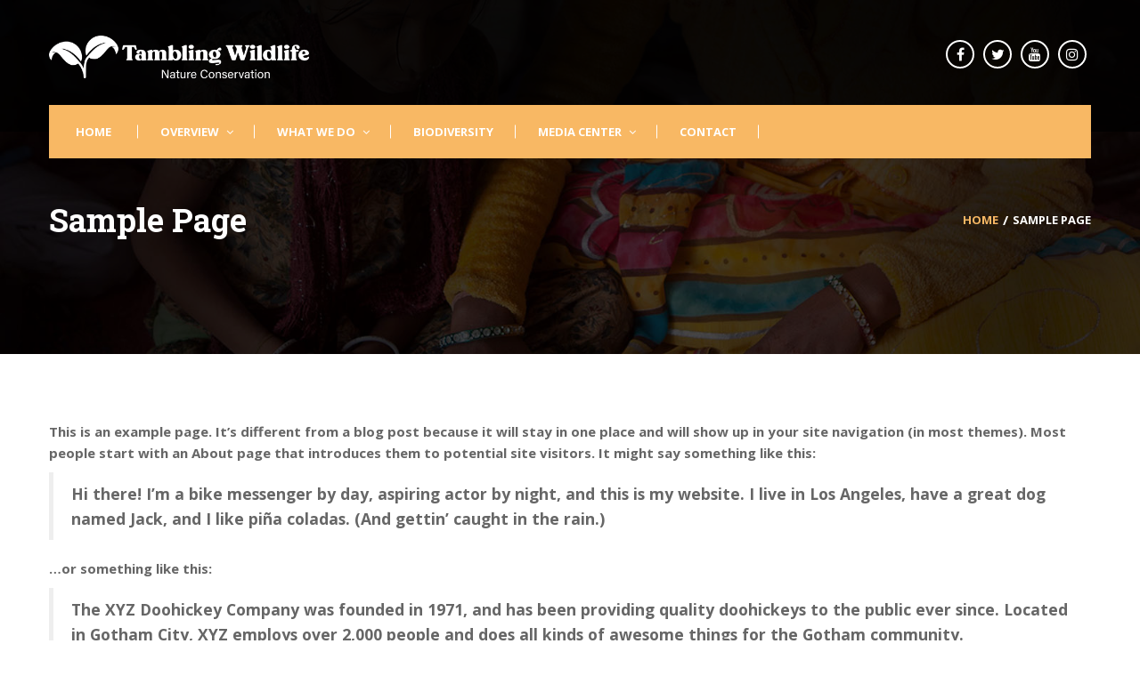

--- FILE ---
content_type: text/html; charset=UTF-8
request_url: https://inilahallam.com/sample-page/
body_size: 78882
content:
<!DOCTYPE html>
<html lang="en-US" >
<head>
    <meta charset="UTF-8">
    <meta name="viewport" content="width=device-width, initial-scale=1">
    <link rel="profile" href="http://gmpg.org/xfn/11">
    <link rel="pingback" href="https://inilahallam.com/xmlrpc.php">
	    <script type="text/javascript">
        /* <![CDATA[ */
        var ajaxurl = "https://inilahallam.com/wp-admin/admin-ajax.php";
        /* ]]> */
    </script>
	<title>Sample Page &#8211; Tambling Wildlife Nature Conservation</title>
<link rel='dns-prefetch' href='//www.google.com' />
<link rel='dns-prefetch' href='//fonts.googleapis.com' />
<link rel='dns-prefetch' href='//s.w.org' />
<link href='https://fonts.gstatic.com' crossorigin rel='preconnect' />
<link rel="alternate" type="application/rss+xml" title="Tambling Wildlife Nature Conservation &raquo; Feed" href="https://inilahallam.com/feed/" />
<link rel="alternate" type="application/rss+xml" title="Tambling Wildlife Nature Conservation &raquo; Comments Feed" href="https://inilahallam.com/comments/feed/" />
<link rel="alternate" type="application/rss+xml" title="Tambling Wildlife Nature Conservation &raquo; Sample Page Comments Feed" href="https://inilahallam.com/sample-page/feed/" />
		<script type="text/javascript">
			window._wpemojiSettings = {"baseUrl":"https:\/\/s.w.org\/images\/core\/emoji\/13.0.1\/72x72\/","ext":".png","svgUrl":"https:\/\/s.w.org\/images\/core\/emoji\/13.0.1\/svg\/","svgExt":".svg","source":{"concatemoji":"https:\/\/inilahallam.com\/wp-includes\/js\/wp-emoji-release.min.js?ver=5.6.16"}};
			!function(e,a,t){var n,r,o,i=a.createElement("canvas"),p=i.getContext&&i.getContext("2d");function s(e,t){var a=String.fromCharCode;p.clearRect(0,0,i.width,i.height),p.fillText(a.apply(this,e),0,0);e=i.toDataURL();return p.clearRect(0,0,i.width,i.height),p.fillText(a.apply(this,t),0,0),e===i.toDataURL()}function c(e){var t=a.createElement("script");t.src=e,t.defer=t.type="text/javascript",a.getElementsByTagName("head")[0].appendChild(t)}for(o=Array("flag","emoji"),t.supports={everything:!0,everythingExceptFlag:!0},r=0;r<o.length;r++)t.supports[o[r]]=function(e){if(!p||!p.fillText)return!1;switch(p.textBaseline="top",p.font="600 32px Arial",e){case"flag":return s([127987,65039,8205,9895,65039],[127987,65039,8203,9895,65039])?!1:!s([55356,56826,55356,56819],[55356,56826,8203,55356,56819])&&!s([55356,57332,56128,56423,56128,56418,56128,56421,56128,56430,56128,56423,56128,56447],[55356,57332,8203,56128,56423,8203,56128,56418,8203,56128,56421,8203,56128,56430,8203,56128,56423,8203,56128,56447]);case"emoji":return!s([55357,56424,8205,55356,57212],[55357,56424,8203,55356,57212])}return!1}(o[r]),t.supports.everything=t.supports.everything&&t.supports[o[r]],"flag"!==o[r]&&(t.supports.everythingExceptFlag=t.supports.everythingExceptFlag&&t.supports[o[r]]);t.supports.everythingExceptFlag=t.supports.everythingExceptFlag&&!t.supports.flag,t.DOMReady=!1,t.readyCallback=function(){t.DOMReady=!0},t.supports.everything||(n=function(){t.readyCallback()},a.addEventListener?(a.addEventListener("DOMContentLoaded",n,!1),e.addEventListener("load",n,!1)):(e.attachEvent("onload",n),a.attachEvent("onreadystatechange",function(){"complete"===a.readyState&&t.readyCallback()})),(n=t.source||{}).concatemoji?c(n.concatemoji):n.wpemoji&&n.twemoji&&(c(n.twemoji),c(n.wpemoji)))}(window,document,window._wpemojiSettings);
		</script>
		<style type="text/css">
img.wp-smiley,
img.emoji {
	display: inline !important;
	border: none !important;
	box-shadow: none !important;
	height: 1em !important;
	width: 1em !important;
	margin: 0 .07em !important;
	vertical-align: -0.1em !important;
	background: none !important;
	padding: 0 !important;
}
</style>
	<link rel='stylesheet' id='smls-frontend-style-css'  href='https://inilahallam.com/wp-content/plugins/smart-logo-showcase-lite/css/smls-frontend-style.css?ver=1.1.7' type='text/css' media='all' />
<link rel='stylesheet' id='smls-block-editor-css'  href='https://inilahallam.com/wp-content/plugins/smart-logo-showcase-lite/inc/smls-block/smls-block.css?ver=1.1.7' type='text/css' media='all' />
<link rel='stylesheet' id='sb_instagram_styles-css'  href='https://inilahallam.com/wp-content/plugins/instagram-feed/css/sbi-styles.min.css?ver=2.6.2' type='text/css' media='all' />
<link rel='stylesheet' id='wp-block-library-css'  href='https://inilahallam.com/wp-includes/css/dist/block-library/style.min.css?ver=5.6.16' type='text/css' media='all' />
<link rel='stylesheet' id='wp-block-library-theme-css'  href='https://inilahallam.com/wp-includes/css/dist/block-library/theme.min.css?ver=5.6.16' type='text/css' media='all' />
<link rel='stylesheet' id='wc-block-vendors-style-css'  href='https://inilahallam.com/wp-content/plugins/woocommerce/packages/woocommerce-blocks/build/vendors-style.css?ver=3.8.1' type='text/css' media='all' />
<link rel='stylesheet' id='wc-block-style-css'  href='https://inilahallam.com/wp-content/plugins/woocommerce/packages/woocommerce-blocks/build/style.css?ver=3.8.1' type='text/css' media='all' />
<link rel='stylesheet' id='contact-form-7-css'  href='https://inilahallam.com/wp-content/plugins/contact-form-7/includes/css/styles.css?ver=5.3.2' type='text/css' media='all' />
<link rel='stylesheet' id='donate-frontend-style-css'  href='https://inilahallam.com/wp-content/plugins/fundpress/assets/css/frontend/site.min.css?ver=5.6.16' type='text/css' media='all' />
<link rel='stylesheet' id='donate-global-css'  href='https://inilahallam.com/wp-content/plugins/fundpress/assets/css/donate.css?ver=5.6.16' type='text/css' media='all' />
<link rel='stylesheet' id='rs-plugin-settings-css'  href='https://inilahallam.com/wp-content/plugins/revslider/public/assets/css/settings.css?ver=5.4.8.3' type='text/css' media='all' />
<style id='rs-plugin-settings-inline-css' type='text/css'>
#rs-demo-id {}
</style>
<link rel='stylesheet' id='smls-fontawesome-style-css'  href='https://inilahallam.com/wp-content/plugins/smart-logo-showcase-lite/css/font-awesome.min.css?ver=1.1.7' type='text/css' media='all' />
<link rel='stylesheet' id='smls-google-fonts-sans-css'  href='https://fonts.googleapis.com/css?family=Open+Sans%3A400%2C300%2C600%2C700%2C800&#038;ver=5.6.16' type='text/css' media='all' />
<link rel='stylesheet' id='smls-google-fonts-roboto-css'  href='https://fonts.googleapis.com/css?family=Roboto%3A400%2C300italic%2C400italic%2C500%2C500italic%2C700%2C700italic%2C900italic%2C900&#038;ver=5.6.16' type='text/css' media='all' />
<link rel='stylesheet' id='smls-google-fonts-lato-css'  href='https://fonts.googleapis.com/css?family=Lato%3A400%2C300italic%2C400italic%2C700%2C700italic%2C900italic%2C900&#038;ver=5.6.16' type='text/css' media='all' />
<link rel='stylesheet' id='smls-google-fonts-montserrat-css'  href='https://fonts.googleapis.com/css?family=Montserrat%3A400%2C700&#038;ver=5.6.16' type='text/css' media='all' />
<link rel='stylesheet' id='smls-google-fonts-merriweather-css'  href='https://fonts.googleapis.com/css?family=Merriweather+Sans%3A300%2C400%2C700%2C800+Sans%3A300%2C400%2C700&#038;ver=5.6.16' type='text/css' media='all' />
<link rel='stylesheet' id='smls-google-fonts-droid-css'  href='https://fonts.googleapis.com/css?family=Droid+Sans%3A400%2C700&#038;ver=5.6.16' type='text/css' media='all' />
<link rel='stylesheet' id='smls-google-fonts-oxygen-css'  href='https://fonts.googleapis.com/css?family=Oxygen%3A300%2C400%2C700&#038;ver=5.6.16' type='text/css' media='all' />
<link rel='stylesheet' id='smls-google-fonts-raleway-css'  href='https://fonts.googleapis.com/css?family=Raleway%3A100%2C200%2C300%2C400%2C500%2C600%2C700%2C800%2C900&#038;ver=5.6.16' type='text/css' media='all' />
<link rel='stylesheet' id='smls-owl-style-css'  href='https://inilahallam.com/wp-content/plugins/smart-logo-showcase-lite/css/owl.carousel.css?ver=1.1.7' type='text/css' media='all' />
<link rel='stylesheet' id='smls-tooltip-style-css'  href='https://inilahallam.com/wp-content/plugins/smart-logo-showcase-lite/css/tooltipster.bundle.css?ver=1.1.7' type='text/css' media='all' />
<link rel='stylesheet' id='smls-responsive-style-css'  href='https://inilahallam.com/wp-content/plugins/smart-logo-showcase-lite/css/smls-responsive.css?ver=1.1.7' type='text/css' media='all' />
<link rel='stylesheet' id='smls-popup-style-css'  href='https://inilahallam.com/wp-content/plugins/smart-logo-showcase-lite/css/popup-contact.css?ver=1.1.7' type='text/css' media='all' />
<link rel='stylesheet' id='woocommerce-layout-css'  href='https://inilahallam.com/wp-content/plugins/woocommerce/assets/css/woocommerce-layout.css?ver=4.8.3' type='text/css' media='all' />
<link rel='stylesheet' id='woocommerce-general-css'  href='https://inilahallam.com/wp-content/plugins/woocommerce/assets/css/woocommerce.css?ver=4.8.3' type='text/css' media='all' />
<style id='woocommerce-inline-inline-css' type='text/css'>
.woocommerce form .form-row .required { visibility: visible; }
</style>
<link rel='stylesheet' id='thim-style-css'  href='https://inilahallam.com/wp-content/themes/charitywp/style.css?ver=3.4.4' type='text/css' media='all' />
<link rel='stylesheet' id='jquery-ui-smoothness-css'  href='https://inilahallam.com/wp-content/plugins/contact-form-7/includes/js/jquery-ui/themes/smoothness/jquery-ui.min.css?ver=1.11.4' type='text/css' media='screen' />
<link rel='stylesheet' id='thim-style-options-css'  href='https://inilahallam.com/wp-content/uploads/tc_stylesheets/charitywp.1755069050.css?ver=5.6.16' type='text/css' media='all' />
<script type='text/javascript' src='https://inilahallam.com/wp-includes/js/jquery/jquery.min.js?ver=3.5.1' id='jquery-core-js'></script>
<script type='text/javascript' src='https://inilahallam.com/wp-includes/js/jquery/jquery-migrate.min.js?ver=3.3.2' id='jquery-migrate-js'></script>
<script type='text/javascript' src='https://inilahallam.com/wp-content/plugins/revslider/public/assets/js/jquery.themepunch.tools.min.js?ver=5.4.8.3' id='tp-tools-js'></script>
<script type='text/javascript' src='https://inilahallam.com/wp-content/plugins/revslider/public/assets/js/jquery.themepunch.revolution.min.js?ver=5.4.8.3' id='revmin-js'></script>
<script type='text/javascript' src='https://inilahallam.com/wp-content/plugins/smart-logo-showcase-lite/js/owl.carousel.js?ver=1.1.7' id='smls-owl-script-js'></script>
<script type='text/javascript' src='https://inilahallam.com/wp-content/plugins/smart-logo-showcase-lite/js/tooltipster.bundle.js?ver=1.1.7' id='smls-tooltip-script-js'></script>
<script type='text/javascript' src='https://inilahallam.com/wp-content/plugins/smart-logo-showcase-lite/js/smls-frontend-script.js?ver=1.1.7' id='smls-frontend-script-js'></script>
<script type='text/javascript' id='siteorigin-panels-front-styles-js-extra'>
/* <![CDATA[ */
var panelsStyles = {"fullContainer":"body"};
/* ]]> */
</script>
<script type='text/javascript' src='https://inilahallam.com/wp-content/plugins/siteorigin-panels/js/styling.min.js?ver=2.11.8' id='siteorigin-panels-front-styles-js'></script>
<link rel="https://api.w.org/" href="https://inilahallam.com/wp-json/" /><link rel="alternate" type="application/json" href="https://inilahallam.com/wp-json/wp/v2/pages/2" /><link rel="EditURI" type="application/rsd+xml" title="RSD" href="https://inilahallam.com/xmlrpc.php?rsd" />
<link rel="wlwmanifest" type="application/wlwmanifest+xml" href="https://inilahallam.com/wp-includes/wlwmanifest.xml" /> 
<meta name="generator" content="WordPress 5.6.16" />
<meta name="generator" content="WooCommerce 4.8.3" />
<link rel="canonical" href="https://inilahallam.com/sample-page/" />
<link rel='shortlink' href='https://inilahallam.com/?p=2' />
<link rel="alternate" type="application/json+oembed" href="https://inilahallam.com/wp-json/oembed/1.0/embed?url=https%3A%2F%2Finilahallam.com%2Fsample-page%2F" />
<link rel="alternate" type="text/xml+oembed" href="https://inilahallam.com/wp-json/oembed/1.0/embed?url=https%3A%2F%2Finilahallam.com%2Fsample-page%2F&#038;format=xml" />

		<!-- GA Google Analytics @ https://m0n.co/ga -->
		<script async src="https://www.googletagmanager.com/gtag/js?id=UA-41229811-8"></script>
		<script>
			window.dataLayer = window.dataLayer || [];
			function gtag(){dataLayer.push(arguments);}
			gtag('js', new Date());
			gtag('config', 'UA-41229811-8');
		</script>

		<noscript><style>.woocommerce-product-gallery{ opacity: 1 !important; }</style></noscript>
	            <script type="text/javascript">
                function tc_insert_internal_css(css) {
                    var tc_style = document.createElement("style");
                    tc_style.type = "text/css";
                    tc_style.setAttribute('data-type', 'tc-internal-css');
                    var tc_style_content = document.createTextNode(css);
                    tc_style.appendChild(tc_style_content);
                    document.head.appendChild(tc_style);
                }
            </script>
			<meta name="generator" content="Powered by Slider Revolution 5.4.8.3 - responsive, Mobile-Friendly Slider Plugin for WordPress with comfortable drag and drop interface." />
<link rel="icon" href="https://inilahallam.com/wp-content/uploads/2018/05/cropped-favicon-1-32x32.png" sizes="32x32" />
<link rel="icon" href="https://inilahallam.com/wp-content/uploads/2018/05/cropped-favicon-1-192x192.png" sizes="192x192" />
<link rel="apple-touch-icon" href="https://inilahallam.com/wp-content/uploads/2018/05/cropped-favicon-1-180x180.png" />
<meta name="msapplication-TileImage" content="https://inilahallam.com/wp-content/uploads/2018/05/cropped-favicon-1-270x270.png" />
<script type="text/javascript">function setREVStartSize(e){									
						try{ e.c=jQuery(e.c);var i=jQuery(window).width(),t=9999,r=0,n=0,l=0,f=0,s=0,h=0;
							if(e.responsiveLevels&&(jQuery.each(e.responsiveLevels,function(e,f){f>i&&(t=r=f,l=e),i>f&&f>r&&(r=f,n=e)}),t>r&&(l=n)),f=e.gridheight[l]||e.gridheight[0]||e.gridheight,s=e.gridwidth[l]||e.gridwidth[0]||e.gridwidth,h=i/s,h=h>1?1:h,f=Math.round(h*f),"fullscreen"==e.sliderLayout){var u=(e.c.width(),jQuery(window).height());if(void 0!=e.fullScreenOffsetContainer){var c=e.fullScreenOffsetContainer.split(",");if (c) jQuery.each(c,function(e,i){u=jQuery(i).length>0?u-jQuery(i).outerHeight(!0):u}),e.fullScreenOffset.split("%").length>1&&void 0!=e.fullScreenOffset&&e.fullScreenOffset.length>0?u-=jQuery(window).height()*parseInt(e.fullScreenOffset,0)/100:void 0!=e.fullScreenOffset&&e.fullScreenOffset.length>0&&(u-=parseInt(e.fullScreenOffset,0))}f=u}else void 0!=e.minHeight&&f<e.minHeight&&(f=e.minHeight);e.c.closest(".rev_slider_wrapper").css({height:f})					
						}catch(d){console.log("Failure at Presize of Slider:"+d)}						
					};</script>
		<style type="text/css" id="wp-custom-css">
			header.site-header .thim-menu .main-menu .menu-item-has-children .sub-menu, header.site-header .thim-menu .main-menu .widget_area .sub-menu{
	min-width: 280px;
}

.navbar-nav > li {
	min-width: 100px;
	text-align:center;
}

.menu-item.current-menu-item > a, .menu-item.current-menu-parent > a, .menu-item.current-page-parent > a, .menu-item.current-page-ancestor > a, .menu-item.current-menu-ancestor > a, .menu-item.current-menu-item > span.icon-toggle, .menu-item.current-menu-parent > span.icon-toggle, .menu-item.current-page-parent > span.icon-toggle, .menu-item.current-page-ancestor > span.icon-toggle, .menu-item.current-menu-ancestor > span.icon-toggle{
	color:#000;
}

.thim_header_custom_style.thim_header_style3 header.site-header .top-header .thim-logo {
	padding-top: 10px;
}

.thim_header_overlay .top_site_main {
	height: 398px;
}		</style>
		<style id="kirki-inline-styles">/* cyrillic-ext */
@font-face {
  font-family: 'Open Sans';
  font-style: normal;
  font-weight: 300;
  font-stretch: normal;
  font-display: swap;
  src: url(https://inilahallam.com/wp-content/fonts/open-sans/font) format('woff');
  unicode-range: U+0460-052F, U+1C80-1C8A, U+20B4, U+2DE0-2DFF, U+A640-A69F, U+FE2E-FE2F;
}
/* cyrillic */
@font-face {
  font-family: 'Open Sans';
  font-style: normal;
  font-weight: 300;
  font-stretch: normal;
  font-display: swap;
  src: url(https://inilahallam.com/wp-content/fonts/open-sans/font) format('woff');
  unicode-range: U+0301, U+0400-045F, U+0490-0491, U+04B0-04B1, U+2116;
}
/* greek-ext */
@font-face {
  font-family: 'Open Sans';
  font-style: normal;
  font-weight: 300;
  font-stretch: normal;
  font-display: swap;
  src: url(https://inilahallam.com/wp-content/fonts/open-sans/font) format('woff');
  unicode-range: U+1F00-1FFF;
}
/* greek */
@font-face {
  font-family: 'Open Sans';
  font-style: normal;
  font-weight: 300;
  font-stretch: normal;
  font-display: swap;
  src: url(https://inilahallam.com/wp-content/fonts/open-sans/font) format('woff');
  unicode-range: U+0370-0377, U+037A-037F, U+0384-038A, U+038C, U+038E-03A1, U+03A3-03FF;
}
/* hebrew */
@font-face {
  font-family: 'Open Sans';
  font-style: normal;
  font-weight: 300;
  font-stretch: normal;
  font-display: swap;
  src: url(https://inilahallam.com/wp-content/fonts/open-sans/font) format('woff');
  unicode-range: U+0307-0308, U+0590-05FF, U+200C-2010, U+20AA, U+25CC, U+FB1D-FB4F;
}
/* math */
@font-face {
  font-family: 'Open Sans';
  font-style: normal;
  font-weight: 300;
  font-stretch: normal;
  font-display: swap;
  src: url(https://inilahallam.com/wp-content/fonts/open-sans/font) format('woff');
  unicode-range: U+0302-0303, U+0305, U+0307-0308, U+0310, U+0312, U+0315, U+031A, U+0326-0327, U+032C, U+032F-0330, U+0332-0333, U+0338, U+033A, U+0346, U+034D, U+0391-03A1, U+03A3-03A9, U+03B1-03C9, U+03D1, U+03D5-03D6, U+03F0-03F1, U+03F4-03F5, U+2016-2017, U+2034-2038, U+203C, U+2040, U+2043, U+2047, U+2050, U+2057, U+205F, U+2070-2071, U+2074-208E, U+2090-209C, U+20D0-20DC, U+20E1, U+20E5-20EF, U+2100-2112, U+2114-2115, U+2117-2121, U+2123-214F, U+2190, U+2192, U+2194-21AE, U+21B0-21E5, U+21F1-21F2, U+21F4-2211, U+2213-2214, U+2216-22FF, U+2308-230B, U+2310, U+2319, U+231C-2321, U+2336-237A, U+237C, U+2395, U+239B-23B7, U+23D0, U+23DC-23E1, U+2474-2475, U+25AF, U+25B3, U+25B7, U+25BD, U+25C1, U+25CA, U+25CC, U+25FB, U+266D-266F, U+27C0-27FF, U+2900-2AFF, U+2B0E-2B11, U+2B30-2B4C, U+2BFE, U+3030, U+FF5B, U+FF5D, U+1D400-1D7FF, U+1EE00-1EEFF;
}
/* symbols */
@font-face {
  font-family: 'Open Sans';
  font-style: normal;
  font-weight: 300;
  font-stretch: normal;
  font-display: swap;
  src: url(https://inilahallam.com/wp-content/fonts/open-sans/font) format('woff');
  unicode-range: U+0001-000C, U+000E-001F, U+007F-009F, U+20DD-20E0, U+20E2-20E4, U+2150-218F, U+2190, U+2192, U+2194-2199, U+21AF, U+21E6-21F0, U+21F3, U+2218-2219, U+2299, U+22C4-22C6, U+2300-243F, U+2440-244A, U+2460-24FF, U+25A0-27BF, U+2800-28FF, U+2921-2922, U+2981, U+29BF, U+29EB, U+2B00-2BFF, U+4DC0-4DFF, U+FFF9-FFFB, U+10140-1018E, U+10190-1019C, U+101A0, U+101D0-101FD, U+102E0-102FB, U+10E60-10E7E, U+1D2C0-1D2D3, U+1D2E0-1D37F, U+1F000-1F0FF, U+1F100-1F1AD, U+1F1E6-1F1FF, U+1F30D-1F30F, U+1F315, U+1F31C, U+1F31E, U+1F320-1F32C, U+1F336, U+1F378, U+1F37D, U+1F382, U+1F393-1F39F, U+1F3A7-1F3A8, U+1F3AC-1F3AF, U+1F3C2, U+1F3C4-1F3C6, U+1F3CA-1F3CE, U+1F3D4-1F3E0, U+1F3ED, U+1F3F1-1F3F3, U+1F3F5-1F3F7, U+1F408, U+1F415, U+1F41F, U+1F426, U+1F43F, U+1F441-1F442, U+1F444, U+1F446-1F449, U+1F44C-1F44E, U+1F453, U+1F46A, U+1F47D, U+1F4A3, U+1F4B0, U+1F4B3, U+1F4B9, U+1F4BB, U+1F4BF, U+1F4C8-1F4CB, U+1F4D6, U+1F4DA, U+1F4DF, U+1F4E3-1F4E6, U+1F4EA-1F4ED, U+1F4F7, U+1F4F9-1F4FB, U+1F4FD-1F4FE, U+1F503, U+1F507-1F50B, U+1F50D, U+1F512-1F513, U+1F53E-1F54A, U+1F54F-1F5FA, U+1F610, U+1F650-1F67F, U+1F687, U+1F68D, U+1F691, U+1F694, U+1F698, U+1F6AD, U+1F6B2, U+1F6B9-1F6BA, U+1F6BC, U+1F6C6-1F6CF, U+1F6D3-1F6D7, U+1F6E0-1F6EA, U+1F6F0-1F6F3, U+1F6F7-1F6FC, U+1F700-1F7FF, U+1F800-1F80B, U+1F810-1F847, U+1F850-1F859, U+1F860-1F887, U+1F890-1F8AD, U+1F8B0-1F8BB, U+1F8C0-1F8C1, U+1F900-1F90B, U+1F93B, U+1F946, U+1F984, U+1F996, U+1F9E9, U+1FA00-1FA6F, U+1FA70-1FA7C, U+1FA80-1FA89, U+1FA8F-1FAC6, U+1FACE-1FADC, U+1FADF-1FAE9, U+1FAF0-1FAF8, U+1FB00-1FBFF;
}
/* vietnamese */
@font-face {
  font-family: 'Open Sans';
  font-style: normal;
  font-weight: 300;
  font-stretch: normal;
  font-display: swap;
  src: url(https://inilahallam.com/wp-content/fonts/open-sans/font) format('woff');
  unicode-range: U+0102-0103, U+0110-0111, U+0128-0129, U+0168-0169, U+01A0-01A1, U+01AF-01B0, U+0300-0301, U+0303-0304, U+0308-0309, U+0323, U+0329, U+1EA0-1EF9, U+20AB;
}
/* latin-ext */
@font-face {
  font-family: 'Open Sans';
  font-style: normal;
  font-weight: 300;
  font-stretch: normal;
  font-display: swap;
  src: url(https://inilahallam.com/wp-content/fonts/open-sans/font) format('woff');
  unicode-range: U+0100-02BA, U+02BD-02C5, U+02C7-02CC, U+02CE-02D7, U+02DD-02FF, U+0304, U+0308, U+0329, U+1D00-1DBF, U+1E00-1E9F, U+1EF2-1EFF, U+2020, U+20A0-20AB, U+20AD-20C0, U+2113, U+2C60-2C7F, U+A720-A7FF;
}
/* latin */
@font-face {
  font-family: 'Open Sans';
  font-style: normal;
  font-weight: 300;
  font-stretch: normal;
  font-display: swap;
  src: url(https://inilahallam.com/wp-content/fonts/open-sans/font) format('woff');
  unicode-range: U+0000-00FF, U+0131, U+0152-0153, U+02BB-02BC, U+02C6, U+02DA, U+02DC, U+0304, U+0308, U+0329, U+2000-206F, U+20AC, U+2122, U+2191, U+2193, U+2212, U+2215, U+FEFF, U+FFFD;
}
/* cyrillic-ext */
@font-face {
  font-family: 'Open Sans';
  font-style: normal;
  font-weight: 600;
  font-stretch: normal;
  font-display: swap;
  src: url(https://inilahallam.com/wp-content/fonts/open-sans/font) format('woff');
  unicode-range: U+0460-052F, U+1C80-1C8A, U+20B4, U+2DE0-2DFF, U+A640-A69F, U+FE2E-FE2F;
}
/* cyrillic */
@font-face {
  font-family: 'Open Sans';
  font-style: normal;
  font-weight: 600;
  font-stretch: normal;
  font-display: swap;
  src: url(https://inilahallam.com/wp-content/fonts/open-sans/font) format('woff');
  unicode-range: U+0301, U+0400-045F, U+0490-0491, U+04B0-04B1, U+2116;
}
/* greek-ext */
@font-face {
  font-family: 'Open Sans';
  font-style: normal;
  font-weight: 600;
  font-stretch: normal;
  font-display: swap;
  src: url(https://inilahallam.com/wp-content/fonts/open-sans/font) format('woff');
  unicode-range: U+1F00-1FFF;
}
/* greek */
@font-face {
  font-family: 'Open Sans';
  font-style: normal;
  font-weight: 600;
  font-stretch: normal;
  font-display: swap;
  src: url(https://inilahallam.com/wp-content/fonts/open-sans/font) format('woff');
  unicode-range: U+0370-0377, U+037A-037F, U+0384-038A, U+038C, U+038E-03A1, U+03A3-03FF;
}
/* hebrew */
@font-face {
  font-family: 'Open Sans';
  font-style: normal;
  font-weight: 600;
  font-stretch: normal;
  font-display: swap;
  src: url(https://inilahallam.com/wp-content/fonts/open-sans/font) format('woff');
  unicode-range: U+0307-0308, U+0590-05FF, U+200C-2010, U+20AA, U+25CC, U+FB1D-FB4F;
}
/* math */
@font-face {
  font-family: 'Open Sans';
  font-style: normal;
  font-weight: 600;
  font-stretch: normal;
  font-display: swap;
  src: url(https://inilahallam.com/wp-content/fonts/open-sans/font) format('woff');
  unicode-range: U+0302-0303, U+0305, U+0307-0308, U+0310, U+0312, U+0315, U+031A, U+0326-0327, U+032C, U+032F-0330, U+0332-0333, U+0338, U+033A, U+0346, U+034D, U+0391-03A1, U+03A3-03A9, U+03B1-03C9, U+03D1, U+03D5-03D6, U+03F0-03F1, U+03F4-03F5, U+2016-2017, U+2034-2038, U+203C, U+2040, U+2043, U+2047, U+2050, U+2057, U+205F, U+2070-2071, U+2074-208E, U+2090-209C, U+20D0-20DC, U+20E1, U+20E5-20EF, U+2100-2112, U+2114-2115, U+2117-2121, U+2123-214F, U+2190, U+2192, U+2194-21AE, U+21B0-21E5, U+21F1-21F2, U+21F4-2211, U+2213-2214, U+2216-22FF, U+2308-230B, U+2310, U+2319, U+231C-2321, U+2336-237A, U+237C, U+2395, U+239B-23B7, U+23D0, U+23DC-23E1, U+2474-2475, U+25AF, U+25B3, U+25B7, U+25BD, U+25C1, U+25CA, U+25CC, U+25FB, U+266D-266F, U+27C0-27FF, U+2900-2AFF, U+2B0E-2B11, U+2B30-2B4C, U+2BFE, U+3030, U+FF5B, U+FF5D, U+1D400-1D7FF, U+1EE00-1EEFF;
}
/* symbols */
@font-face {
  font-family: 'Open Sans';
  font-style: normal;
  font-weight: 600;
  font-stretch: normal;
  font-display: swap;
  src: url(https://inilahallam.com/wp-content/fonts/open-sans/font) format('woff');
  unicode-range: U+0001-000C, U+000E-001F, U+007F-009F, U+20DD-20E0, U+20E2-20E4, U+2150-218F, U+2190, U+2192, U+2194-2199, U+21AF, U+21E6-21F0, U+21F3, U+2218-2219, U+2299, U+22C4-22C6, U+2300-243F, U+2440-244A, U+2460-24FF, U+25A0-27BF, U+2800-28FF, U+2921-2922, U+2981, U+29BF, U+29EB, U+2B00-2BFF, U+4DC0-4DFF, U+FFF9-FFFB, U+10140-1018E, U+10190-1019C, U+101A0, U+101D0-101FD, U+102E0-102FB, U+10E60-10E7E, U+1D2C0-1D2D3, U+1D2E0-1D37F, U+1F000-1F0FF, U+1F100-1F1AD, U+1F1E6-1F1FF, U+1F30D-1F30F, U+1F315, U+1F31C, U+1F31E, U+1F320-1F32C, U+1F336, U+1F378, U+1F37D, U+1F382, U+1F393-1F39F, U+1F3A7-1F3A8, U+1F3AC-1F3AF, U+1F3C2, U+1F3C4-1F3C6, U+1F3CA-1F3CE, U+1F3D4-1F3E0, U+1F3ED, U+1F3F1-1F3F3, U+1F3F5-1F3F7, U+1F408, U+1F415, U+1F41F, U+1F426, U+1F43F, U+1F441-1F442, U+1F444, U+1F446-1F449, U+1F44C-1F44E, U+1F453, U+1F46A, U+1F47D, U+1F4A3, U+1F4B0, U+1F4B3, U+1F4B9, U+1F4BB, U+1F4BF, U+1F4C8-1F4CB, U+1F4D6, U+1F4DA, U+1F4DF, U+1F4E3-1F4E6, U+1F4EA-1F4ED, U+1F4F7, U+1F4F9-1F4FB, U+1F4FD-1F4FE, U+1F503, U+1F507-1F50B, U+1F50D, U+1F512-1F513, U+1F53E-1F54A, U+1F54F-1F5FA, U+1F610, U+1F650-1F67F, U+1F687, U+1F68D, U+1F691, U+1F694, U+1F698, U+1F6AD, U+1F6B2, U+1F6B9-1F6BA, U+1F6BC, U+1F6C6-1F6CF, U+1F6D3-1F6D7, U+1F6E0-1F6EA, U+1F6F0-1F6F3, U+1F6F7-1F6FC, U+1F700-1F7FF, U+1F800-1F80B, U+1F810-1F847, U+1F850-1F859, U+1F860-1F887, U+1F890-1F8AD, U+1F8B0-1F8BB, U+1F8C0-1F8C1, U+1F900-1F90B, U+1F93B, U+1F946, U+1F984, U+1F996, U+1F9E9, U+1FA00-1FA6F, U+1FA70-1FA7C, U+1FA80-1FA89, U+1FA8F-1FAC6, U+1FACE-1FADC, U+1FADF-1FAE9, U+1FAF0-1FAF8, U+1FB00-1FBFF;
}
/* vietnamese */
@font-face {
  font-family: 'Open Sans';
  font-style: normal;
  font-weight: 600;
  font-stretch: normal;
  font-display: swap;
  src: url(https://inilahallam.com/wp-content/fonts/open-sans/font) format('woff');
  unicode-range: U+0102-0103, U+0110-0111, U+0128-0129, U+0168-0169, U+01A0-01A1, U+01AF-01B0, U+0300-0301, U+0303-0304, U+0308-0309, U+0323, U+0329, U+1EA0-1EF9, U+20AB;
}
/* latin-ext */
@font-face {
  font-family: 'Open Sans';
  font-style: normal;
  font-weight: 600;
  font-stretch: normal;
  font-display: swap;
  src: url(https://inilahallam.com/wp-content/fonts/open-sans/font) format('woff');
  unicode-range: U+0100-02BA, U+02BD-02C5, U+02C7-02CC, U+02CE-02D7, U+02DD-02FF, U+0304, U+0308, U+0329, U+1D00-1DBF, U+1E00-1E9F, U+1EF2-1EFF, U+2020, U+20A0-20AB, U+20AD-20C0, U+2113, U+2C60-2C7F, U+A720-A7FF;
}
/* latin */
@font-face {
  font-family: 'Open Sans';
  font-style: normal;
  font-weight: 600;
  font-stretch: normal;
  font-display: swap;
  src: url(https://inilahallam.com/wp-content/fonts/open-sans/font) format('woff');
  unicode-range: U+0000-00FF, U+0131, U+0152-0153, U+02BB-02BC, U+02C6, U+02DA, U+02DC, U+0304, U+0308, U+0329, U+2000-206F, U+20AC, U+2122, U+2191, U+2193, U+2212, U+2215, U+FEFF, U+FFFD;
}
/* cyrillic-ext */
@font-face {
  font-family: 'Open Sans';
  font-style: normal;
  font-weight: 700;
  font-stretch: normal;
  font-display: swap;
  src: url(https://inilahallam.com/wp-content/fonts/open-sans/font) format('woff');
  unicode-range: U+0460-052F, U+1C80-1C8A, U+20B4, U+2DE0-2DFF, U+A640-A69F, U+FE2E-FE2F;
}
/* cyrillic */
@font-face {
  font-family: 'Open Sans';
  font-style: normal;
  font-weight: 700;
  font-stretch: normal;
  font-display: swap;
  src: url(https://inilahallam.com/wp-content/fonts/open-sans/font) format('woff');
  unicode-range: U+0301, U+0400-045F, U+0490-0491, U+04B0-04B1, U+2116;
}
/* greek-ext */
@font-face {
  font-family: 'Open Sans';
  font-style: normal;
  font-weight: 700;
  font-stretch: normal;
  font-display: swap;
  src: url(https://inilahallam.com/wp-content/fonts/open-sans/font) format('woff');
  unicode-range: U+1F00-1FFF;
}
/* greek */
@font-face {
  font-family: 'Open Sans';
  font-style: normal;
  font-weight: 700;
  font-stretch: normal;
  font-display: swap;
  src: url(https://inilahallam.com/wp-content/fonts/open-sans/font) format('woff');
  unicode-range: U+0370-0377, U+037A-037F, U+0384-038A, U+038C, U+038E-03A1, U+03A3-03FF;
}
/* hebrew */
@font-face {
  font-family: 'Open Sans';
  font-style: normal;
  font-weight: 700;
  font-stretch: normal;
  font-display: swap;
  src: url(https://inilahallam.com/wp-content/fonts/open-sans/font) format('woff');
  unicode-range: U+0307-0308, U+0590-05FF, U+200C-2010, U+20AA, U+25CC, U+FB1D-FB4F;
}
/* math */
@font-face {
  font-family: 'Open Sans';
  font-style: normal;
  font-weight: 700;
  font-stretch: normal;
  font-display: swap;
  src: url(https://inilahallam.com/wp-content/fonts/open-sans/font) format('woff');
  unicode-range: U+0302-0303, U+0305, U+0307-0308, U+0310, U+0312, U+0315, U+031A, U+0326-0327, U+032C, U+032F-0330, U+0332-0333, U+0338, U+033A, U+0346, U+034D, U+0391-03A1, U+03A3-03A9, U+03B1-03C9, U+03D1, U+03D5-03D6, U+03F0-03F1, U+03F4-03F5, U+2016-2017, U+2034-2038, U+203C, U+2040, U+2043, U+2047, U+2050, U+2057, U+205F, U+2070-2071, U+2074-208E, U+2090-209C, U+20D0-20DC, U+20E1, U+20E5-20EF, U+2100-2112, U+2114-2115, U+2117-2121, U+2123-214F, U+2190, U+2192, U+2194-21AE, U+21B0-21E5, U+21F1-21F2, U+21F4-2211, U+2213-2214, U+2216-22FF, U+2308-230B, U+2310, U+2319, U+231C-2321, U+2336-237A, U+237C, U+2395, U+239B-23B7, U+23D0, U+23DC-23E1, U+2474-2475, U+25AF, U+25B3, U+25B7, U+25BD, U+25C1, U+25CA, U+25CC, U+25FB, U+266D-266F, U+27C0-27FF, U+2900-2AFF, U+2B0E-2B11, U+2B30-2B4C, U+2BFE, U+3030, U+FF5B, U+FF5D, U+1D400-1D7FF, U+1EE00-1EEFF;
}
/* symbols */
@font-face {
  font-family: 'Open Sans';
  font-style: normal;
  font-weight: 700;
  font-stretch: normal;
  font-display: swap;
  src: url(https://inilahallam.com/wp-content/fonts/open-sans/font) format('woff');
  unicode-range: U+0001-000C, U+000E-001F, U+007F-009F, U+20DD-20E0, U+20E2-20E4, U+2150-218F, U+2190, U+2192, U+2194-2199, U+21AF, U+21E6-21F0, U+21F3, U+2218-2219, U+2299, U+22C4-22C6, U+2300-243F, U+2440-244A, U+2460-24FF, U+25A0-27BF, U+2800-28FF, U+2921-2922, U+2981, U+29BF, U+29EB, U+2B00-2BFF, U+4DC0-4DFF, U+FFF9-FFFB, U+10140-1018E, U+10190-1019C, U+101A0, U+101D0-101FD, U+102E0-102FB, U+10E60-10E7E, U+1D2C0-1D2D3, U+1D2E0-1D37F, U+1F000-1F0FF, U+1F100-1F1AD, U+1F1E6-1F1FF, U+1F30D-1F30F, U+1F315, U+1F31C, U+1F31E, U+1F320-1F32C, U+1F336, U+1F378, U+1F37D, U+1F382, U+1F393-1F39F, U+1F3A7-1F3A8, U+1F3AC-1F3AF, U+1F3C2, U+1F3C4-1F3C6, U+1F3CA-1F3CE, U+1F3D4-1F3E0, U+1F3ED, U+1F3F1-1F3F3, U+1F3F5-1F3F7, U+1F408, U+1F415, U+1F41F, U+1F426, U+1F43F, U+1F441-1F442, U+1F444, U+1F446-1F449, U+1F44C-1F44E, U+1F453, U+1F46A, U+1F47D, U+1F4A3, U+1F4B0, U+1F4B3, U+1F4B9, U+1F4BB, U+1F4BF, U+1F4C8-1F4CB, U+1F4D6, U+1F4DA, U+1F4DF, U+1F4E3-1F4E6, U+1F4EA-1F4ED, U+1F4F7, U+1F4F9-1F4FB, U+1F4FD-1F4FE, U+1F503, U+1F507-1F50B, U+1F50D, U+1F512-1F513, U+1F53E-1F54A, U+1F54F-1F5FA, U+1F610, U+1F650-1F67F, U+1F687, U+1F68D, U+1F691, U+1F694, U+1F698, U+1F6AD, U+1F6B2, U+1F6B9-1F6BA, U+1F6BC, U+1F6C6-1F6CF, U+1F6D3-1F6D7, U+1F6E0-1F6EA, U+1F6F0-1F6F3, U+1F6F7-1F6FC, U+1F700-1F7FF, U+1F800-1F80B, U+1F810-1F847, U+1F850-1F859, U+1F860-1F887, U+1F890-1F8AD, U+1F8B0-1F8BB, U+1F8C0-1F8C1, U+1F900-1F90B, U+1F93B, U+1F946, U+1F984, U+1F996, U+1F9E9, U+1FA00-1FA6F, U+1FA70-1FA7C, U+1FA80-1FA89, U+1FA8F-1FAC6, U+1FACE-1FADC, U+1FADF-1FAE9, U+1FAF0-1FAF8, U+1FB00-1FBFF;
}
/* vietnamese */
@font-face {
  font-family: 'Open Sans';
  font-style: normal;
  font-weight: 700;
  font-stretch: normal;
  font-display: swap;
  src: url(https://inilahallam.com/wp-content/fonts/open-sans/font) format('woff');
  unicode-range: U+0102-0103, U+0110-0111, U+0128-0129, U+0168-0169, U+01A0-01A1, U+01AF-01B0, U+0300-0301, U+0303-0304, U+0308-0309, U+0323, U+0329, U+1EA0-1EF9, U+20AB;
}
/* latin-ext */
@font-face {
  font-family: 'Open Sans';
  font-style: normal;
  font-weight: 700;
  font-stretch: normal;
  font-display: swap;
  src: url(https://inilahallam.com/wp-content/fonts/open-sans/font) format('woff');
  unicode-range: U+0100-02BA, U+02BD-02C5, U+02C7-02CC, U+02CE-02D7, U+02DD-02FF, U+0304, U+0308, U+0329, U+1D00-1DBF, U+1E00-1E9F, U+1EF2-1EFF, U+2020, U+20A0-20AB, U+20AD-20C0, U+2113, U+2C60-2C7F, U+A720-A7FF;
}
/* latin */
@font-face {
  font-family: 'Open Sans';
  font-style: normal;
  font-weight: 700;
  font-stretch: normal;
  font-display: swap;
  src: url(https://inilahallam.com/wp-content/fonts/open-sans/font) format('woff');
  unicode-range: U+0000-00FF, U+0131, U+0152-0153, U+02BB-02BC, U+02C6, U+02DA, U+02DC, U+0304, U+0308, U+0329, U+2000-206F, U+20AC, U+2122, U+2191, U+2193, U+2212, U+2215, U+FEFF, U+FFFD;
}/* cyrillic-ext */
@font-face {
  font-family: 'Roboto';
  font-style: normal;
  font-weight: 400;
  font-stretch: normal;
  font-display: swap;
  src: url(https://inilahallam.com/wp-content/fonts/roboto/font) format('woff');
  unicode-range: U+0460-052F, U+1C80-1C8A, U+20B4, U+2DE0-2DFF, U+A640-A69F, U+FE2E-FE2F;
}
/* cyrillic */
@font-face {
  font-family: 'Roboto';
  font-style: normal;
  font-weight: 400;
  font-stretch: normal;
  font-display: swap;
  src: url(https://inilahallam.com/wp-content/fonts/roboto/font) format('woff');
  unicode-range: U+0301, U+0400-045F, U+0490-0491, U+04B0-04B1, U+2116;
}
/* greek-ext */
@font-face {
  font-family: 'Roboto';
  font-style: normal;
  font-weight: 400;
  font-stretch: normal;
  font-display: swap;
  src: url(https://inilahallam.com/wp-content/fonts/roboto/font) format('woff');
  unicode-range: U+1F00-1FFF;
}
/* greek */
@font-face {
  font-family: 'Roboto';
  font-style: normal;
  font-weight: 400;
  font-stretch: normal;
  font-display: swap;
  src: url(https://inilahallam.com/wp-content/fonts/roboto/font) format('woff');
  unicode-range: U+0370-0377, U+037A-037F, U+0384-038A, U+038C, U+038E-03A1, U+03A3-03FF;
}
/* math */
@font-face {
  font-family: 'Roboto';
  font-style: normal;
  font-weight: 400;
  font-stretch: normal;
  font-display: swap;
  src: url(https://inilahallam.com/wp-content/fonts/roboto/font) format('woff');
  unicode-range: U+0302-0303, U+0305, U+0307-0308, U+0310, U+0312, U+0315, U+031A, U+0326-0327, U+032C, U+032F-0330, U+0332-0333, U+0338, U+033A, U+0346, U+034D, U+0391-03A1, U+03A3-03A9, U+03B1-03C9, U+03D1, U+03D5-03D6, U+03F0-03F1, U+03F4-03F5, U+2016-2017, U+2034-2038, U+203C, U+2040, U+2043, U+2047, U+2050, U+2057, U+205F, U+2070-2071, U+2074-208E, U+2090-209C, U+20D0-20DC, U+20E1, U+20E5-20EF, U+2100-2112, U+2114-2115, U+2117-2121, U+2123-214F, U+2190, U+2192, U+2194-21AE, U+21B0-21E5, U+21F1-21F2, U+21F4-2211, U+2213-2214, U+2216-22FF, U+2308-230B, U+2310, U+2319, U+231C-2321, U+2336-237A, U+237C, U+2395, U+239B-23B7, U+23D0, U+23DC-23E1, U+2474-2475, U+25AF, U+25B3, U+25B7, U+25BD, U+25C1, U+25CA, U+25CC, U+25FB, U+266D-266F, U+27C0-27FF, U+2900-2AFF, U+2B0E-2B11, U+2B30-2B4C, U+2BFE, U+3030, U+FF5B, U+FF5D, U+1D400-1D7FF, U+1EE00-1EEFF;
}
/* symbols */
@font-face {
  font-family: 'Roboto';
  font-style: normal;
  font-weight: 400;
  font-stretch: normal;
  font-display: swap;
  src: url(https://inilahallam.com/wp-content/fonts/roboto/font) format('woff');
  unicode-range: U+0001-000C, U+000E-001F, U+007F-009F, U+20DD-20E0, U+20E2-20E4, U+2150-218F, U+2190, U+2192, U+2194-2199, U+21AF, U+21E6-21F0, U+21F3, U+2218-2219, U+2299, U+22C4-22C6, U+2300-243F, U+2440-244A, U+2460-24FF, U+25A0-27BF, U+2800-28FF, U+2921-2922, U+2981, U+29BF, U+29EB, U+2B00-2BFF, U+4DC0-4DFF, U+FFF9-FFFB, U+10140-1018E, U+10190-1019C, U+101A0, U+101D0-101FD, U+102E0-102FB, U+10E60-10E7E, U+1D2C0-1D2D3, U+1D2E0-1D37F, U+1F000-1F0FF, U+1F100-1F1AD, U+1F1E6-1F1FF, U+1F30D-1F30F, U+1F315, U+1F31C, U+1F31E, U+1F320-1F32C, U+1F336, U+1F378, U+1F37D, U+1F382, U+1F393-1F39F, U+1F3A7-1F3A8, U+1F3AC-1F3AF, U+1F3C2, U+1F3C4-1F3C6, U+1F3CA-1F3CE, U+1F3D4-1F3E0, U+1F3ED, U+1F3F1-1F3F3, U+1F3F5-1F3F7, U+1F408, U+1F415, U+1F41F, U+1F426, U+1F43F, U+1F441-1F442, U+1F444, U+1F446-1F449, U+1F44C-1F44E, U+1F453, U+1F46A, U+1F47D, U+1F4A3, U+1F4B0, U+1F4B3, U+1F4B9, U+1F4BB, U+1F4BF, U+1F4C8-1F4CB, U+1F4D6, U+1F4DA, U+1F4DF, U+1F4E3-1F4E6, U+1F4EA-1F4ED, U+1F4F7, U+1F4F9-1F4FB, U+1F4FD-1F4FE, U+1F503, U+1F507-1F50B, U+1F50D, U+1F512-1F513, U+1F53E-1F54A, U+1F54F-1F5FA, U+1F610, U+1F650-1F67F, U+1F687, U+1F68D, U+1F691, U+1F694, U+1F698, U+1F6AD, U+1F6B2, U+1F6B9-1F6BA, U+1F6BC, U+1F6C6-1F6CF, U+1F6D3-1F6D7, U+1F6E0-1F6EA, U+1F6F0-1F6F3, U+1F6F7-1F6FC, U+1F700-1F7FF, U+1F800-1F80B, U+1F810-1F847, U+1F850-1F859, U+1F860-1F887, U+1F890-1F8AD, U+1F8B0-1F8BB, U+1F8C0-1F8C1, U+1F900-1F90B, U+1F93B, U+1F946, U+1F984, U+1F996, U+1F9E9, U+1FA00-1FA6F, U+1FA70-1FA7C, U+1FA80-1FA89, U+1FA8F-1FAC6, U+1FACE-1FADC, U+1FADF-1FAE9, U+1FAF0-1FAF8, U+1FB00-1FBFF;
}
/* vietnamese */
@font-face {
  font-family: 'Roboto';
  font-style: normal;
  font-weight: 400;
  font-stretch: normal;
  font-display: swap;
  src: url(https://inilahallam.com/wp-content/fonts/roboto/font) format('woff');
  unicode-range: U+0102-0103, U+0110-0111, U+0128-0129, U+0168-0169, U+01A0-01A1, U+01AF-01B0, U+0300-0301, U+0303-0304, U+0308-0309, U+0323, U+0329, U+1EA0-1EF9, U+20AB;
}
/* latin-ext */
@font-face {
  font-family: 'Roboto';
  font-style: normal;
  font-weight: 400;
  font-stretch: normal;
  font-display: swap;
  src: url(https://inilahallam.com/wp-content/fonts/roboto/font) format('woff');
  unicode-range: U+0100-02BA, U+02BD-02C5, U+02C7-02CC, U+02CE-02D7, U+02DD-02FF, U+0304, U+0308, U+0329, U+1D00-1DBF, U+1E00-1E9F, U+1EF2-1EFF, U+2020, U+20A0-20AB, U+20AD-20C0, U+2113, U+2C60-2C7F, U+A720-A7FF;
}
/* latin */
@font-face {
  font-family: 'Roboto';
  font-style: normal;
  font-weight: 400;
  font-stretch: normal;
  font-display: swap;
  src: url(https://inilahallam.com/wp-content/fonts/roboto/font) format('woff');
  unicode-range: U+0000-00FF, U+0131, U+0152-0153, U+02BB-02BC, U+02C6, U+02DA, U+02DC, U+0304, U+0308, U+0329, U+2000-206F, U+20AC, U+2122, U+2191, U+2193, U+2212, U+2215, U+FEFF, U+FFFD;
}/* cyrillic-ext */
@font-face {
  font-family: 'Roboto Slab';
  font-style: normal;
  font-weight: 700;
  font-display: swap;
  src: url(https://inilahallam.com/wp-content/fonts/roboto-slab/font) format('woff');
  unicode-range: U+0460-052F, U+1C80-1C8A, U+20B4, U+2DE0-2DFF, U+A640-A69F, U+FE2E-FE2F;
}
/* cyrillic */
@font-face {
  font-family: 'Roboto Slab';
  font-style: normal;
  font-weight: 700;
  font-display: swap;
  src: url(https://inilahallam.com/wp-content/fonts/roboto-slab/font) format('woff');
  unicode-range: U+0301, U+0400-045F, U+0490-0491, U+04B0-04B1, U+2116;
}
/* greek-ext */
@font-face {
  font-family: 'Roboto Slab';
  font-style: normal;
  font-weight: 700;
  font-display: swap;
  src: url(https://inilahallam.com/wp-content/fonts/roboto-slab/font) format('woff');
  unicode-range: U+1F00-1FFF;
}
/* greek */
@font-face {
  font-family: 'Roboto Slab';
  font-style: normal;
  font-weight: 700;
  font-display: swap;
  src: url(https://inilahallam.com/wp-content/fonts/roboto-slab/font) format('woff');
  unicode-range: U+0370-0377, U+037A-037F, U+0384-038A, U+038C, U+038E-03A1, U+03A3-03FF;
}
/* vietnamese */
@font-face {
  font-family: 'Roboto Slab';
  font-style: normal;
  font-weight: 700;
  font-display: swap;
  src: url(https://inilahallam.com/wp-content/fonts/roboto-slab/font) format('woff');
  unicode-range: U+0102-0103, U+0110-0111, U+0128-0129, U+0168-0169, U+01A0-01A1, U+01AF-01B0, U+0300-0301, U+0303-0304, U+0308-0309, U+0323, U+0329, U+1EA0-1EF9, U+20AB;
}
/* latin-ext */
@font-face {
  font-family: 'Roboto Slab';
  font-style: normal;
  font-weight: 700;
  font-display: swap;
  src: url(https://inilahallam.com/wp-content/fonts/roboto-slab/font) format('woff');
  unicode-range: U+0100-02BA, U+02BD-02C5, U+02C7-02CC, U+02CE-02D7, U+02DD-02FF, U+0304, U+0308, U+0329, U+1D00-1DBF, U+1E00-1E9F, U+1EF2-1EFF, U+2020, U+20A0-20AB, U+20AD-20C0, U+2113, U+2C60-2C7F, U+A720-A7FF;
}
/* latin */
@font-face {
  font-family: 'Roboto Slab';
  font-style: normal;
  font-weight: 700;
  font-display: swap;
  src: url(https://inilahallam.com/wp-content/fonts/roboto-slab/font) format('woff');
  unicode-range: U+0000-00FF, U+0131, U+0152-0153, U+02BB-02BC, U+02C6, U+02DA, U+02DC, U+0304, U+0308, U+0329, U+2000-206F, U+20AC, U+2122, U+2191, U+2193, U+2212, U+2215, U+FEFF, U+FFFD;
}</style>    <script type="text/javascript">
        var ajaxurl = "https://inilahallam.com/wp-admin/admin-ajax.php";
    </script>
</head>

<body class="page-template-default page page-id-2 wp-embed-responsive theme-charitywp woocommerce-no-js group-blog thim_header_custom_style thim_header_style3 thim_fixedmenu thim_header_overlay " id="thim-body">



<div class="thim-menu line not_line">
	<span class="close-menu"><i class="fa fa-times"></i></span>
	<div class="main-menu">
		<ul class="nav navbar-nav">
			<li id="menu-item-6473" class="menu-item menu-item-type-post_type menu-item-object-page menu-item-home menu-item-6473 tc-menu-item tc-menu-depth-0 tc-menu-align-left tc-menu-layout-default"><a href="https://inilahallam.com/" class="tc-menu-inner">HOME</a></li>
<li id="menu-item-5401" class="menu-item menu-item-type-custom menu-item-object-custom menu-item-has-children menu-item-5401 tc-menu-item tc-menu-depth-0 tc-menu-align-left tc-menu-layout-default"><a href="#" class="tc-menu-inner">OVERVIEW</a>
<ul class="sub-menu">
	<li id="menu-item-5402" class="menu-item menu-item-type-post_type menu-item-object-page menu-item-5402 tc-menu-item tc-menu-depth-1 tc-menu-align-left"><a href="https://inilahallam.com/about/" class="tc-menu-inner tc-megamenu-title">ABOUT US</a></li>
	<li id="menu-item-5403" class="menu-item menu-item-type-post_type menu-item-object-page menu-item-5403 tc-menu-item tc-menu-depth-1 tc-menu-align-left"><a href="https://inilahallam.com/?page_id=5362" class="tc-menu-inner tc-megamenu-title">ECOTOURISM</a></li>
	<li id="menu-item-6091" class="menu-item menu-item-type-post_type menu-item-object-page menu-item-6091 tc-menu-item tc-menu-depth-1 tc-menu-align-left"><a href="https://inilahallam.com/who-we-work-with/" class="tc-menu-inner tc-megamenu-title">WHO WE WORK WITH</a></li>
	<li id="menu-item-5406" class="menu-item menu-item-type-post_type menu-item-object-page menu-item-5406 tc-menu-item tc-menu-depth-1 tc-menu-align-left"><a href="https://inilahallam.com/what-they-say/" class="tc-menu-inner tc-megamenu-title">WHAT THEY SAY</a></li>
	<li id="menu-item-5405" class="menu-item menu-item-type-post_type menu-item-object-page menu-item-5405 tc-menu-item tc-menu-depth-1 tc-menu-align-left"><a href="https://inilahallam.com/the-vlakkenhoek-lighthouse/" class="tc-menu-inner tc-megamenu-title">THE VLAKKENHOEK LIGHTHOUSE</a></li>
</ul><!-- End wrapper ul sub -->
</li>
<li id="menu-item-5423" class="menu-item menu-item-type-custom menu-item-object-custom menu-item-has-children menu-item-5423 tc-menu-item tc-menu-depth-0 tc-menu-align-left tc-menu-layout-default"><a href="#" class="tc-menu-inner">WHAT WE DO</a>
<ul class="sub-menu">
	<li id="menu-item-5427" class="menu-item menu-item-type-post_type menu-item-object-page menu-item-5427 tc-menu-item tc-menu-depth-1 tc-menu-align-left"><a href="https://inilahallam.com/conservations-efforts/" class="tc-menu-inner tc-megamenu-title">CONSERVATIONS EFFORTS</a></li>
	<li id="menu-item-5426" class="menu-item menu-item-type-post_type menu-item-object-page menu-item-5426 tc-menu-item tc-menu-depth-1 tc-menu-align-left"><a href="https://inilahallam.com/tiger-rehabilitation-center/" class="tc-menu-inner tc-megamenu-title">TIGER REHABILITATION</a></li>
	<li id="menu-item-5425" class="menu-item menu-item-type-post_type menu-item-object-page menu-item-5425 tc-menu-item tc-menu-depth-1 tc-menu-align-left"><a href="https://inilahallam.com/research/" class="tc-menu-inner tc-megamenu-title">RESEARCH</a></li>
	<li id="menu-item-5424" class="menu-item menu-item-type-post_type menu-item-object-page menu-item-5424 tc-menu-item tc-menu-depth-1 tc-menu-align-left"><a href="https://inilahallam.com/community-development/" class="tc-menu-inner tc-megamenu-title">COMMUNITY DEVELOPMENT</a></li>
</ul><!-- End wrapper ul sub -->
</li>
<li id="menu-item-5700" class="menu-item menu-item-type-post_type menu-item-object-page menu-item-5700 tc-menu-item tc-menu-depth-0 tc-menu-align-left tc-menu-layout-default"><a href="https://inilahallam.com/biodiversity/" class="tc-menu-inner">BIODIVERSITY</a></li>
<li id="menu-item-5496" class="menu-item menu-item-type-custom menu-item-object-custom menu-item-has-children menu-item-5496 tc-menu-item tc-menu-depth-0 tc-menu-align-left tc-menu-layout-default"><a href="#" class="tc-menu-inner">MEDIA CENTER</a>
<ul class="sub-menu">
	<li id="menu-item-5284" class="menu-item menu-item-type-post_type menu-item-object-page menu-item-5284 tc-menu-item tc-menu-depth-1 tc-menu-align-left"><a href="https://inilahallam.com/news/" class="tc-menu-inner tc-megamenu-title">NEWS &#038; EVENTS</a></li>
	<li id="menu-item-5500" class="menu-item menu-item-type-post_type menu-item-object-page menu-item-5500 tc-menu-item tc-menu-depth-1 tc-menu-align-left"><a href="https://inilahallam.com/photo-gallery/" class="tc-menu-inner tc-megamenu-title">PHOTO GALLERY</a></li>
	<li id="menu-item-6002" class="menu-item menu-item-type-post_type menu-item-object-page menu-item-6002 tc-menu-item tc-menu-depth-1 tc-menu-align-left"><a href="https://inilahallam.com/video/" class="tc-menu-inner tc-megamenu-title">VIDEO GALLERY</a></li>
</ul><!-- End wrapper ul sub -->
</li>
<li id="menu-item-5493" class="menu-item menu-item-type-post_type menu-item-object-page menu-item-5493 tc-menu-item tc-menu-depth-0 tc-menu-align-left tc-menu-layout-default"><a href="https://inilahallam.com/contact/" class="tc-menu-inner">CONTACT</a></li>
		</ul>
	</div>
	<div class="menu-sidebar thim-hidden-768px">
			</div>
</div>
<div id="wrapper-container" class="wrapper-container">
    <div class="content-pusher ">

		
			
			    <header id="masthead"
            class="site-header line header_not_line">
					<div class="top-header">
    <div class="container">

        <div class="thim-logo">
			<a href="https://inilahallam.com/" title="Tambling Wildlife Nature Conservation - TWNC is a conservation forest initially run/managed by Artha Graha Peduli or AGP Foundation" rel="home"><img class="logo" src="https://inilahallam.com/wp-content/uploads/2018/05/logo-new-horizontal-white.png" alt="Tambling Wildlife Nature Conservation" /><img class="sticky-logo" src="https://inilahallam.com/wp-content/uploads/2018/04/logo2.png" alt="Tambling Wildlife Nature Conservation" /><img class="mobile-logo" src="https://inilahallam.com/wp-content/uploads/2018/04/logo2.png" alt="Tambling Wildlife Nature Conservation" /></a>        </div>

        <!-- top-sidebar/start -->
        <div class="top-sidebar">
			<div class="widget widget_siteorigin-panels-builder"><div id="pl-w6000494235284"  class="panel-layout" ><div id="pg-w6000494235284-0"  class="panel-grid panel-has-style" ><div class="thim-pull-right panel-row-style panel-row-style-for-w6000494235284-0" ><div id="pgc-w6000494235284-0-0"  class="panel-grid-cell" ><div id="panel-w6000494235284-0-0-0" class="so-panel widget widget_social panel-first-child panel-last-child" data-index="0" ><div class="panel-widget-style panel-widget-style-for-w6000494235284-0-0-0" ><div class="thim-social text-left style-default">
	    <ul class="social_link">
		<li><a class="facebook" href="https://www.facebook.com/TamblingWildlife/" target="_blank"><i class="fa fa-facebook"></i></a></li><li><a class="twitter" href="https://twitter.com/TamblingID" target="_blank" ><i class="fa fa-twitter"></i></a></li><li><a class="youtube" href="https://www.youtube.com/channel/UC6nemkQv8cDWtTwePx8pstQ" target="_blank" ><i class="fa fa-youtube"></i></a></li><li><a class="instagram" href="https://instagram.com/tamblingwildlife/" target="_blank" ><i class="fa fa-instagram"></i></a></li>    </ul>
</div></div></div></div></div></div></div></div>        </div>
        <!-- top-sidebar/end -->

        <div class="thim-menu">
            <div class="thim-toggle-mobile-menu">
                <span class="inner">toggle menu</span>
            </div>
            <div class="thim-logo mobile">
				<a href="https://inilahallam.com/" title="Tambling Wildlife Nature Conservation - TWNC is a conservation forest initially run/managed by Artha Graha Peduli or AGP Foundation" rel="home"><img class="mobile-logo" src="https://inilahallam.com/wp-content/uploads/2018/04/logo2.png" alt="Tambling Wildlife Nature Conservation" /></a>            </div>
            <div class="main-menu">
                <ul class="nav navbar-nav">
					<li class="menu-item menu-item-type-post_type menu-item-object-page menu-item-home menu-item-6473 tc-menu-item tc-menu-depth-0 tc-menu-align-left tc-menu-layout-default"><a href="https://inilahallam.com/" class="tc-menu-inner"><span>HOME</span></a></li>
<li class="menu-item menu-item-type-custom menu-item-object-custom menu-item-has-children menu-item-5401 tc-menu-item tc-menu-depth-0 tc-menu-align-left tc-menu-layout-default"><a href="#" class="tc-menu-inner"><span>OVERVIEW</span></a>
<ul class="sub-menu">
	<li class="menu-item menu-item-type-post_type menu-item-object-page menu-item-5402 tc-menu-item tc-menu-depth-1 tc-menu-align-left"><a href="https://inilahallam.com/about/" class="tc-menu-inner tc-megamenu-title"><span>ABOUT US</span></a></li>
	<li class="menu-item menu-item-type-post_type menu-item-object-page menu-item-5403 tc-menu-item tc-menu-depth-1 tc-menu-align-left"><a href="https://inilahallam.com/?page_id=5362" class="tc-menu-inner tc-megamenu-title"><span>ECOTOURISM</span></a></li>
	<li class="menu-item menu-item-type-post_type menu-item-object-page menu-item-6091 tc-menu-item tc-menu-depth-1 tc-menu-align-left"><a href="https://inilahallam.com/who-we-work-with/" class="tc-menu-inner tc-megamenu-title"><span>WHO WE WORK WITH</span></a></li>
	<li class="menu-item menu-item-type-post_type menu-item-object-page menu-item-5406 tc-menu-item tc-menu-depth-1 tc-menu-align-left"><a href="https://inilahallam.com/what-they-say/" class="tc-menu-inner tc-megamenu-title"><span>WHAT THEY SAY</span></a></li>
	<li class="menu-item menu-item-type-post_type menu-item-object-page menu-item-5405 tc-menu-item tc-menu-depth-1 tc-menu-align-left"><a href="https://inilahallam.com/the-vlakkenhoek-lighthouse/" class="tc-menu-inner tc-megamenu-title"><span>THE VLAKKENHOEK LIGHTHOUSE</span></a></li>
</ul><!-- End wrapper ul sub -->
</li>
<li class="menu-item menu-item-type-custom menu-item-object-custom menu-item-has-children menu-item-5423 tc-menu-item tc-menu-depth-0 tc-menu-align-left tc-menu-layout-default"><a href="#" class="tc-menu-inner"><span>WHAT WE DO</span></a>
<ul class="sub-menu">
	<li class="menu-item menu-item-type-post_type menu-item-object-page menu-item-5427 tc-menu-item tc-menu-depth-1 tc-menu-align-left"><a href="https://inilahallam.com/conservations-efforts/" class="tc-menu-inner tc-megamenu-title"><span>CONSERVATIONS EFFORTS</span></a></li>
	<li class="menu-item menu-item-type-post_type menu-item-object-page menu-item-5426 tc-menu-item tc-menu-depth-1 tc-menu-align-left"><a href="https://inilahallam.com/tiger-rehabilitation-center/" class="tc-menu-inner tc-megamenu-title"><span>TIGER REHABILITATION</span></a></li>
	<li class="menu-item menu-item-type-post_type menu-item-object-page menu-item-5425 tc-menu-item tc-menu-depth-1 tc-menu-align-left"><a href="https://inilahallam.com/research/" class="tc-menu-inner tc-megamenu-title"><span>RESEARCH</span></a></li>
	<li class="menu-item menu-item-type-post_type menu-item-object-page menu-item-5424 tc-menu-item tc-menu-depth-1 tc-menu-align-left"><a href="https://inilahallam.com/community-development/" class="tc-menu-inner tc-megamenu-title"><span>COMMUNITY DEVELOPMENT</span></a></li>
</ul><!-- End wrapper ul sub -->
</li>
<li class="menu-item menu-item-type-post_type menu-item-object-page menu-item-5700 tc-menu-item tc-menu-depth-0 tc-menu-align-left tc-menu-layout-default"><a href="https://inilahallam.com/biodiversity/" class="tc-menu-inner"><span>BIODIVERSITY</span></a></li>
<li class="menu-item menu-item-type-custom menu-item-object-custom menu-item-has-children menu-item-5496 tc-menu-item tc-menu-depth-0 tc-menu-align-left tc-menu-layout-default"><a href="#" class="tc-menu-inner"><span>MEDIA CENTER</span></a>
<ul class="sub-menu">
	<li class="menu-item menu-item-type-post_type menu-item-object-page menu-item-5284 tc-menu-item tc-menu-depth-1 tc-menu-align-left"><a href="https://inilahallam.com/news/" class="tc-menu-inner tc-megamenu-title"><span>NEWS &#038; EVENTS</span></a></li>
	<li class="menu-item menu-item-type-post_type menu-item-object-page menu-item-5500 tc-menu-item tc-menu-depth-1 tc-menu-align-left"><a href="https://inilahallam.com/photo-gallery/" class="tc-menu-inner tc-megamenu-title"><span>PHOTO GALLERY</span></a></li>
	<li class="menu-item menu-item-type-post_type menu-item-object-page menu-item-6002 tc-menu-item tc-menu-depth-1 tc-menu-align-left"><a href="https://inilahallam.com/video/" class="tc-menu-inner tc-megamenu-title"><span>VIDEO GALLERY</span></a></li>
</ul><!-- End wrapper ul sub -->
</li>
<li class="menu-item menu-item-type-post_type menu-item-object-page menu-item-5493 tc-menu-item tc-menu-depth-0 tc-menu-align-left tc-menu-layout-default"><a href="https://inilahallam.com/contact/" class="tc-menu-inner"><span>CONTACT</span></a></li>
                </ul>
            </div>
            <!-- top-sidebar/start -->
            <div class="menu-sidebar">
				            </div>
            <!-- top-sidebar/end -->
        </div>
    </div>
</div>		    </header>
	
		        <div id="main-content">	<section class="content-area">
			<div class="top_site_main thim-parallax-image" style="background-image: url(https://inilahallam.com/wp-content/themes/charitywp/assets/images/page_top_image.jpg)" data-stellar-background-ratio="0.5">
		<span class="overlay-top-header"></span>
		<div class="page-title-wrapper">
			<div class="banner-wrapper container article_heading">
				<div class="row">
					<div class="col-xs-6">
						<h1 class="heading__primary">Sample Page</h1>					</div>
										<div class="col-xs-6">
						<ul id="thim_breadcrumbs" class="thim-breadcrumbs" itemscope itemtype="http://schema.org/BreadcrumbList"><li class="item-home" itemprop="itemListElement" itemscope itemtype="http://schema.org/ListItem"><a itemprop="item" class="bread-link bread-home" href="https://inilahallam.com" title="Home"><span itemprop="name">Home</span></a></li><li class="separator separator-home">  </li><li class="item-current item-2" itemprop="itemListElement" itemscope itemtype="http://schema.org/ListItem"><span itemprop="name" class="bread-current bread-2"> Sample Page</span></li></ul>					</div>
				</div>
			</div>
		</div>
	</div>

	<!-- Display sidebar -->
			<div class="not-heading-sidebar"></div>
	

	<div class="container site-content"><div class="row"><main id="main" class="site-main col-sm-12 full-width ">

	
<article id="post-2" class="post-2 page type-page status-publish hentry">
	<div class="entry-content">
		<p>This is an example page. It&#8217;s different from a blog post because it will stay in one place and will show up in your site navigation (in most themes). Most people start with an About page that introduces them to potential site visitors. It might say something like this:</p>
<blockquote><p>Hi there! I&#8217;m a bike messenger by day, aspiring actor by night, and this is my website. I live in Los Angeles, have a great dog named Jack, and I like pi&#241;a coladas. (And gettin&#8217; caught in the rain.)</p></blockquote>
<p>&#8230;or something like this:</p>
<blockquote><p>The XYZ Doohickey Company was founded in 1971, and has been providing quality doohickeys to the public ever since. Located in Gotham City, XYZ employs over 2,000 people and does all kinds of awesome things for the Gotham community.</p></blockquote>
<p>As a new WordPress user, you should go to <a href="http://inilahallam.com/wp-admin/">your dashboard</a> to delete this page and create new pages for your content. Have fun!</p>
			</div>
	<!-- .entry-content -->
</article><!-- #post-## -->

	
</main></div></div>	</section>
	<footer id="colophon" class="site-footer">
	<div class="container">
					<aside id="siteorigin-panels-builder-11" class="widget widget_siteorigin-panels-builder"><div id="pl-w67ff3ff25f043"  class="panel-layout" ><div id="pg-w67ff3ff25f043-0"  class="panel-grid panel-no-style" ><div id="pgc-w67ff3ff25f043-0-0"  class="panel-grid-cell panel-grid-cell-empty" ></div></div><div id="pg-w67ff3ff25f043-1"  class="panel-grid panel-no-style" ><div id="pgc-w67ff3ff25f043-1-0"  class="panel-grid-cell" ><div id="panel-w67ff3ff25f043-1-0-0" class="so-panel widget widget_single-images panel-first-child" data-index="0" >
<div class="thim-single-image effect-hover">
	<div class="wrapper-image"><div class="single-image center"><img src ="https://inilahallam.com/wp-content/uploads/2018/04/logo.png" width="292" height="50" alt="image"/></div></div></div>
</div><div id="panel-w67ff3ff25f043-1-0-1" class="so-panel widget widget_text" data-index="1" ><div class="panel-widget-style panel-widget-style-for-w67ff3ff25f043-1-0-1" >			<div class="textwidget"><p><font style="color:#fff">TWNC is a conservation forest initially run/managed by Artha Graha Peduli or AGP Foundation</font></p>
</div>
		</div></div><div id="panel-w67ff3ff25f043-1-0-2" class="so-panel widget widget_social panel-last-child" data-index="2" ><div class="panel-widget-style panel-widget-style-for-w67ff3ff25f043-1-0-2" ><div class="thim-social text-left style-default">
	    <ul class="social_link">
		<li><a class="facebook" href="https://www.facebook.com/TamblingWildlife/" target="_blank"><i class="fa fa-facebook"></i></a></li><li><a class="twitter" href="https://twitter.com/TamblingID" target="_blank" ><i class="fa fa-twitter"></i></a></li><li><a class="youtube" href="http://www.youtube.com/channel/UC6nemkQv8cDWtTwePx8pstQ" target="_blank" ><i class="fa fa-youtube"></i></a></li><li><a class="instagram" href="https://instagram.com/tamblingwildlife/" target="_blank" ><i class="fa fa-instagram"></i></a></li>    </ul>
</div></div></div></div><div id="pgc-w67ff3ff25f043-1-1"  class="panel-grid-cell" >
		<div id="panel-w67ff3ff25f043-1-1-0" class="so-panel widget widget_recent-posts widget_recent_entries panel-first-child panel-last-child" data-index="3" ><div class="panel-widget-style panel-widget-style-for-w67ff3ff25f043-1-1-0" >
		<h3 class="widget-title">Latest Tambling News</h3>
		<ul>
											<li>
					<a href="https://inilahallam.com/ny-spins-casino-offre-des-options-de-paiement-fiables-et-efficaces-en-france/">NY Spins Casino offre des options de paiement fiables et efficaces en France.</a>
									</li>
											<li>
					<a href="https://inilahallam.com/limity-vyberov-v-kasine-lamabet-pre-slovenskych-hracov/">Limity výberov v kasíne Lamabet pre slovenských hráčov</a>
									</li>
											<li>
					<a href="https://inilahallam.com/exhibition-presented-theempire-casino-displays-game-statistics-to-irish-players/">Exhibition Presented TheEmpire Casino Displays Game Statistics to Irish Players</a>
									</li>
											<li>
					<a href="https://inilahallam.com/unibet-casino-begin-gaming-immediately-on-gambling-platform-in-australia/">Unibet Casino – Begin Gaming Immediately on Gambling Platform in Australia</a>
									</li>
											<li>
					<a href="https://inilahallam.com/rockwin-casino-bonus-di-alta-qualita-solo-in-italia/">RockWin Casino – Bonus di alta qualità solo in Italia</a>
									</li>
					</ul>

		</div></div></div><div id="pgc-w67ff3ff25f043-1-2"  class="panel-grid-cell" ><div id="panel-w67ff3ff25f043-1-2-0" class="so-panel widget widget_text panel-first-child panel-last-child" data-index="4" ><div class="panel-widget-style panel-widget-style-for-w67ff3ff25f043-1-2-0" >			<div class="textwidget"><p><strong>Jakarta Office</strong><br />
Gedung PP 28 lt. 5, Jl. Pasir Putih Raya no. 28, Pademangan, Jakarta Utara 14430<br />
+62 812-1328-080<br />
info@tamblingwildlife.com</p>
<p><strong>Head Office</strong><br />
Pengekahan Desa Way Haru Kecamatan Bengkunat Belimbing Kabupaten Lampung Barat, Provinsi Lampung<br />
+62 812-1156-2003<br />
info@tamblingwildlife.com</p>
</div>
		</div></div></div></div><div id="pg-w67ff3ff25f043-2"  class="panel-grid panel-no-style" ><div id="pgc-w67ff3ff25f043-2-0"  class="panel-grid-cell panel-grid-cell-mobile-last" ><div id="panel-w67ff3ff25f043-2-0-0" class="so-panel widget widget_copyright panel-first-child panel-last-child" data-index="5" >
<div class="thim-widget-copyright-text text-left">
	<p class="text-copyright">&copy; Tambling Wildlife Nature Conservation. All Right Reserved.</p></div></div></div><div id="pgc-w67ff3ff25f043-2-1"  class="panel-grid-cell panel-grid-cell-empty" ></div></div><div id="pg-w67ff3ff25f043-3"  class="panel-grid panel-no-style" ><div id="pgc-w67ff3ff25f043-3-0"  class="panel-grid-cell panel-grid-cell-empty" ></div></div></div></aside>			</div>
</footer><!-- #colophon -->

        <a id='back-to-top' class="scrollup show" title="Go To Top"></a>
	
</div><!--end main-content-->

<div id="footer-bottom">
	<div class="container">
			</div>
</div>


</div>
</div><!-- .wrapper-container -->

        <div id="donate_hidden" class="mfp-hide"></div>
        <div class="donate_ajax_overflow">
            <div class="donate_ajax_loading">
                <span class="donate-1"></span>
                <span class="donate-2"></span>
                <span class="donate-3"></span>
                <span class="donate-4"></span>
                <span class="donate-5"></span>
                <span class="donate-6"></span>
            </div>
        </div>
    <div class="gallery-slider-content"></div><!-- Instagram Feed JS -->
<script type="text/javascript">
var sbiajaxurl = "https://inilahallam.com/wp-admin/admin-ajax.php";
</script>
		        <script type="text/javascript">
            ( function ( $ ) {
                if ( typeof $.fn.payment !== 'undefined' ) {

                    window.Donate_Stripe_Payment = {
                        init: function () {
                            $( '.stripe-cc-number' ).payment( 'formatCardNumber' );
                            $( '.stripe-cc-exp' ).payment( 'formatCardExpiry' );
                            $( '.stripe-cc-cvc' ).payment( 'formatCardCVC' );
                            TP_Donate_Global.addFilter( 'donate_before_submit_form', this.before_submit_checkout );
                        },
                        before_submit_checkout: function ( data ) {
                            var is_stripe = false;
                            for ( var i = 0; i < data.length; i++ ) {
                                if ( data[i].name === 'payment_method' && data[i].value === 'stripe' ) {
                                    is_stripe = true;
                                }
                            }
                            if ( is_stripe && !Donate_Stripe_Payment.validator_credit_card() ) {
                                return false;
                            }

                            return data;
                        },
                        /**
                         * validate create card format
                         * @returns boolean
                         */
                        validator_credit_card: function () {
                            var card_num = $( '.stripe-cc-number' ),
                                card_expiry = $( '.stripe-cc-exp' ),
                                card_cvc = $( '.stripe-cc-cvc' ),
                                card_type = $.payment.cardType( card_num.val() );
                            var validated = true;
                            /*
                             * validate card number
                             */
                            if ( !$.payment.validateCardNumber( card_num.val() ) ) {
                                validated = false;
                                card_num.addClass( 'error' ).removeClass( 'validated' );
                            } else {
                                card_num.addClass( 'validated' ).removeClass( 'error' );
                            }
                            /**
                             * vaildate card expired
                             */
                            if ( !card_expiry.val() || !$.payment.cardExpiryVal( card_expiry.val() ) ) {
                                validated = false;
                                card_expiry.addClass( 'error' ).removeClass( 'validated' );
                            } else {
                                card_expiry.addClass( 'validated' ).removeClass( 'error' );
                            }
                            /**
                             * validate card cvc
                             */
                            if ( !card_cvc.val() || !$.payment.validateCardCVC( card_cvc.val(), card_type ) ) {
                                validated = false;
                                card_cvc.addClass( 'error' ).removeClass( 'validated' );
                            } else {
                                card_cvc.addClass( 'validated' ).removeClass( 'error' );
                            }
                            return validated;
                        }
                    };
                    $( document ).ready( function () {
                        Donate_Stripe_Payment.init();
                    } );
                }
            } )( jQuery );
        </script>
        	<script type="text/javascript">
		(function () {
			var c = document.body.className;
			c = c.replace(/woocommerce-no-js/, 'woocommerce-js');
			document.body.className = c;
		})()
	</script>
	                <style type="text/css" media="all"
                       id="siteorigin-panels-layouts-footer">/* Layout w6000494235284 */ #pgc-w6000494235284-0-0 { width:100%;width:calc(100% - ( 0 * 10px ) ) } #pl-w6000494235284 .so-panel { margin-bottom:30px } #pl-w6000494235284 .so-panel:last-child { margin-bottom:0px } #pg-w6000494235284-0.panel-no-style, #pg-w6000494235284-0.panel-has-style > .panel-row-style { -webkit-align-items:flex-start;align-items:flex-start } #pgc-w6000494235284-0-0 { align-self:auto } #panel-w6000494235284-0-0-0> .panel-widget-style { padding:15px 0px 15px 0px } @media (max-width:780px){ #pg-w6000494235284-0.panel-no-style, #pg-w6000494235284-0.panel-has-style > .panel-row-style { -webkit-flex-direction:column;-ms-flex-direction:column;flex-direction:column } #pg-w6000494235284-0 > .panel-grid-cell , #pg-w6000494235284-0 > .panel-row-style > .panel-grid-cell { width:100%;margin-right:0 } #pg-w6000494235284-0 { margin-bottom:px } #pl-w6000494235284 .panel-grid-cell { padding:0 } #pl-w6000494235284 .panel-grid .panel-grid-cell-empty { display:none } #pl-w6000494235284 .panel-grid .panel-grid-cell-mobile-last { margin-bottom:0px }  } /* Layout w67ff3ff25f043 */ #pgc-w67ff3ff25f043-0-0 { width:100%;width:calc(100% - ( 0 * 30px ) ) } #pg-w67ff3ff25f043-0 , #pg-w67ff3ff25f043-1 , #pg-w67ff3ff25f043-2 , #pl-w67ff3ff25f043 .so-panel { margin-bottom:30px } #pgc-w67ff3ff25f043-1-0 , #pgc-w67ff3ff25f043-1-1 , #pgc-w67ff3ff25f043-1-2 { width:33.3333%;width:calc(33.3333% - ( 0.666666666667 * 30px ) ) } #pgc-w67ff3ff25f043-2-0 , #pgc-w67ff3ff25f043-2-1 { width:50%;width:calc(50% - ( 0.5 * 30px ) ) } #pgc-w67ff3ff25f043-3-0 { width:100%;width:calc(100% - ( 0 * 5px ) ) } #pg-w67ff3ff25f043-3 { margin-bottom:5px } #pl-w67ff3ff25f043 .so-panel:last-child { margin-bottom:0px } #pg-w67ff3ff25f043-0.panel-no-style, #pg-w67ff3ff25f043-0.panel-has-style > .panel-row-style , #pg-w67ff3ff25f043-1.panel-no-style, #pg-w67ff3ff25f043-1.panel-has-style > .panel-row-style , #pg-w67ff3ff25f043-2.panel-no-style, #pg-w67ff3ff25f043-2.panel-has-style > .panel-row-style , #pg-w67ff3ff25f043-3.panel-no-style, #pg-w67ff3ff25f043-3.panel-has-style > .panel-row-style { -webkit-align-items:flex-start;align-items:flex-start } #pgc-w67ff3ff25f043-1-0 { align-self:auto } #panel-w67ff3ff25f043-1-0-1> .panel-widget-style , #panel-w67ff3ff25f043-1-1-0> .panel-widget-style , #panel-w67ff3ff25f043-1-2-0> .panel-widget-style { color:#ffffff } #panel-w67ff3ff25f043-1-0-2> .panel-widget-style { padding:38px 0px 38px 0px } @media (max-width:780px){ #pg-w67ff3ff25f043-0.panel-no-style, #pg-w67ff3ff25f043-0.panel-has-style > .panel-row-style , #pg-w67ff3ff25f043-1.panel-no-style, #pg-w67ff3ff25f043-1.panel-has-style > .panel-row-style , #pg-w67ff3ff25f043-2.panel-no-style, #pg-w67ff3ff25f043-2.panel-has-style > .panel-row-style , #pg-w67ff3ff25f043-3.panel-no-style, #pg-w67ff3ff25f043-3.panel-has-style > .panel-row-style { -webkit-flex-direction:column;-ms-flex-direction:column;flex-direction:column } #pg-w67ff3ff25f043-0 > .panel-grid-cell , #pg-w67ff3ff25f043-0 > .panel-row-style > .panel-grid-cell , #pg-w67ff3ff25f043-1 > .panel-grid-cell , #pg-w67ff3ff25f043-1 > .panel-row-style > .panel-grid-cell , #pg-w67ff3ff25f043-2 > .panel-grid-cell , #pg-w67ff3ff25f043-2 > .panel-row-style > .panel-grid-cell , #pg-w67ff3ff25f043-3 > .panel-grid-cell , #pg-w67ff3ff25f043-3 > .panel-row-style > .panel-grid-cell { width:100%;margin-right:0 } #pg-w67ff3ff25f043-0 , #pg-w67ff3ff25f043-1 , #pg-w67ff3ff25f043-2 , #pg-w67ff3ff25f043-3 { margin-bottom:px } #pgc-w67ff3ff25f043-1-0 , #pgc-w67ff3ff25f043-1-1 , #pgc-w67ff3ff25f043-2-0 { margin-bottom:30px } #pl-w67ff3ff25f043 .panel-grid-cell { padding:0 } #pl-w67ff3ff25f043 .panel-grid .panel-grid-cell-empty { display:none } #pl-w67ff3ff25f043 .panel-grid .panel-grid-cell-mobile-last { margin-bottom:0px }  } </style><link rel='stylesheet' id='siteorigin-panels-front-css'  href='https://inilahallam.com/wp-content/plugins/siteorigin-panels/css/front-flex.min.css?ver=2.11.8' type='text/css' media='all' />
<script type='text/javascript' id='contact-form-7-js-extra'>
/* <![CDATA[ */
var wpcf7 = {"apiSettings":{"root":"https:\/\/inilahallam.com\/wp-json\/contact-form-7\/v1","namespace":"contact-form-7\/v1"},"jqueryUi":"1"};
/* ]]> */
</script>
<script type='text/javascript' src='https://inilahallam.com/wp-content/plugins/contact-form-7/includes/js/scripts.js?ver=5.3.2' id='contact-form-7-js'></script>
<script type='text/javascript' src='https://inilahallam.com/wp-includes/js/jquery/ui/core.min.js?ver=1.12.1' id='jquery-ui-core-js'></script>
<script type='text/javascript' src='https://inilahallam.com/wp-includes/js/underscore.min.js?ver=1.8.3' id='underscore-js'></script>
<script type='text/javascript' id='wp-util-js-extra'>
/* <![CDATA[ */
var _wpUtilSettings = {"ajax":{"url":"\/wp-admin\/admin-ajax.php"}};
/* ]]> */
</script>
<script type='text/javascript' src='https://inilahallam.com/wp-includes/js/wp-util.min.js?ver=5.6.16' id='wp-util-js'></script>
<script type='text/javascript' src='https://inilahallam.com/wp-content/plugins/fundpress/assets/js/frontend/site.min.js?ver=1.9' id='donate-frontend-script-js'></script>
<script type='text/javascript' src='https://inilahallam.com/wp-content/plugins/fundpress/inc/libraries/magnific-popup/jquery.magnific-popup.min.js?ver=1.9' id='donate-magnific-js'></script>
<script type='text/javascript' src='https://inilahallam.com/wp-content/plugins/fundpress/inc/libraries/circles.min.js?ver=5.6.16' id='donate-circles-js'></script>
<script type='text/javascript' id='donate-global-js-extra'>
/* <![CDATA[ */
var thimpress_donate = {"settings":{"general":{"aggregator":"google","currency":"GBP","currency_position":"left","currency_thousand":",","currency_separator":".","currency_num_decimal":2},"checkout":{"environment":"test","lightbox_checkout":"no","donate_redirect":"checkout","term_condition_enable":"yes","paypal_enable":"yes","stripe_enable":"yes","cart_page":6,"checkout_page":7,"stripe_live_secret_key":"sk_live_...","stripe_live_publish_key":"pk_live_..."},"email":{"enable":"yes"},"donate":[]},"i18n":{"amount_invalid":"Please enter donate amount.","email_invalid":"Please enter valid email. Eg: example@example.com","first_name_invalid":"First name invalid, min length 3 and max length 15 character.","last_name_invalid":"Last name invalid, min length 3 and max length 15 character.","phone_number_invalid":"Phone number invalid. Eg: 01365987521.","payment_method_invalid":"Please select payment method.","address_invalid":"Please enter your address.","processing":"Processing...","complete":"Donate","status_processing":"Processing","status_completed":"Completed","date_time_format":"MM dd, yy"},"ajaxurl":"https:\/\/inilahallam.com\/wp-admin\/admin-ajax.php?schema=donate-ajax","nonce":"e811959dca","date_format":"F j, Y","time_format":"g:i a"};
/* ]]> */
</script>
<script type='text/javascript' src='https://inilahallam.com/wp-content/plugins/fundpress/assets/js/donate.js?ver=5.6.16' id='donate-global-js'></script>
<script type='text/javascript' src='https://inilahallam.com/wp-content/plugins/woocommerce/assets/js/jquery-blockui/jquery.blockUI.min.js?ver=2.70' id='jquery-blockui-js'></script>
<script type='text/javascript' id='wc-add-to-cart-js-extra'>
/* <![CDATA[ */
var wc_add_to_cart_params = {"ajax_url":"\/wp-admin\/admin-ajax.php","wc_ajax_url":"\/?wc-ajax=%%endpoint%%","i18n_view_cart":"View cart","cart_url":"https:\/\/inilahallam.com","is_cart":"","cart_redirect_after_add":"no"};
/* ]]> */
</script>
<script type='text/javascript' src='https://inilahallam.com/wp-content/plugins/woocommerce/assets/js/frontend/add-to-cart.min.js?ver=4.8.3' id='wc-add-to-cart-js'></script>
<script type='text/javascript' src='https://inilahallam.com/wp-content/plugins/woocommerce/assets/js/js-cookie/js.cookie.min.js?ver=2.1.4' id='js-cookie-js'></script>
<script type='text/javascript' id='woocommerce-js-extra'>
/* <![CDATA[ */
var woocommerce_params = {"ajax_url":"\/wp-admin\/admin-ajax.php","wc_ajax_url":"\/?wc-ajax=%%endpoint%%"};
/* ]]> */
</script>
<script type='text/javascript' src='https://inilahallam.com/wp-content/plugins/woocommerce/assets/js/frontend/woocommerce.min.js?ver=4.8.3' id='woocommerce-js'></script>
<script type='text/javascript' id='wc-cart-fragments-js-extra'>
/* <![CDATA[ */
var wc_cart_fragments_params = {"ajax_url":"\/wp-admin\/admin-ajax.php","wc_ajax_url":"\/?wc-ajax=%%endpoint%%","cart_hash_key":"wc_cart_hash_7e9f13ef8162bad44fd91809a652d550","fragment_name":"wc_fragments_7e9f13ef8162bad44fd91809a652d550","request_timeout":"5000"};
/* ]]> */
</script>
<script type='text/javascript' src='https://inilahallam.com/wp-content/plugins/woocommerce/assets/js/frontend/cart-fragments.min.js?ver=4.8.3' id='wc-cart-fragments-js'></script>
<script type='text/javascript' src='https://inilahallam.com/wp-includes/js/backbone.min.js?ver=1.4.0' id='backbone-js'></script>
<script type='text/javascript' src='https://inilahallam.com/wp-content/plugins/wp-events-manager/inc/libraries//countdown/js/jquery.plugin.min.js?ver=5.6.16' id='wpems-countdown-plugin-js-js'></script>
<script type='text/javascript' id='wpems-countdown-js-js-extra'>
/* <![CDATA[ */
var WPEMS = {"gmt_offset":"0","current_time":"Dec 15, 2025 17:41:00 +0000","l18n":{"labels":["Years","Months","Weeks","Days","Hours","Minutes","Seconds"],"labels1":["Year","Month","Week","Day","Hour","Minute","Second"]},"ajaxurl":"https:\/\/inilahallam.com\/wp-admin\/admin-ajax.php","something_wrong":"Something went wrong","register_button":"4c68bae3f8"};
/* ]]> */
</script>
<script type='text/javascript' src='https://inilahallam.com/wp-content/plugins/wp-events-manager/inc/libraries//countdown/js/jquery.countdown.min.js?ver=5.6.16' id='wpems-countdown-js-js'></script>
<script type='text/javascript' src='https://inilahallam.com/wp-content/plugins/wp-events-manager/assets//js/frontend/events.min.js?ver=5.6.16' id='wpems-frontend-js-js'></script>
<script type='text/javascript' src='https://www.google.com/recaptcha/api.js?render=6Ld6O54UAAAAAJeYGz5eLA4UG3It4EEESFG2VxdJ&#038;ver=3.0' id='google-recaptcha-js'></script>
<script type='text/javascript' id='wpcf7-recaptcha-js-extra'>
/* <![CDATA[ */
var wpcf7_recaptcha = {"sitekey":"6Ld6O54UAAAAAJeYGz5eLA4UG3It4EEESFG2VxdJ","actions":{"homepage":"homepage","contactform":"contactform"}};
/* ]]> */
</script>
<script type='text/javascript' src='https://inilahallam.com/wp-content/plugins/contact-form-7/modules/recaptcha/script.js?ver=5.3.2' id='wpcf7-recaptcha-js'></script>
<script type='text/javascript' src='https://inilahallam.com/wp-content/themes/charitywp/assets/js/main.min.js?ver=3.4.4' id='thim-main-js'></script>
<script type='text/javascript' id='donate_payment_stripe-js-extra'>
/* <![CDATA[ */
var Donate_Stripe_Settings = {"Secret_Key":"sk_live_...","Publish_Key":"pk_live_...","key_missing":"Stripe key is expired. Please contact administrator to do this payment gateway"};
/* ]]> */
</script>
<script type='text/javascript' src='https://inilahallam.com/wp-content/plugins/fundpress/inc/gateways/stripe/jquery.payment.min.js?ver=1.9' id='donate_payment_stripe-js'></script>
<script type='text/javascript' src='https://inilahallam.com/wp-includes/js/jquery/ui/datepicker.min.js?ver=1.12.1' id='jquery-ui-datepicker-js'></script>
<script type='text/javascript' id='jquery-ui-datepicker-js-after'>
jQuery(document).ready(function(jQuery){jQuery.datepicker.setDefaults({"closeText":"Close","currentText":"Today","monthNames":["January","February","March","April","May","June","July","August","September","October","November","December"],"monthNamesShort":["Jan","Feb","Mar","Apr","May","Jun","Jul","Aug","Sep","Oct","Nov","Dec"],"nextText":"Next","prevText":"Previous","dayNames":["Sunday","Monday","Tuesday","Wednesday","Thursday","Friday","Saturday"],"dayNamesShort":["Sun","Mon","Tue","Wed","Thu","Fri","Sat"],"dayNamesMin":["S","M","T","W","T","F","S"],"dateFormat":"MM d, yy","firstDay":1,"isRTL":false});});
</script>
<script type='text/javascript' src='https://inilahallam.com/wp-includes/js/jquery/ui/controlgroup.min.js?ver=1.12.1' id='jquery-ui-controlgroup-js'></script>
<script type='text/javascript' src='https://inilahallam.com/wp-includes/js/jquery/ui/checkboxradio.min.js?ver=1.12.1' id='jquery-ui-checkboxradio-js'></script>
<script type='text/javascript' src='https://inilahallam.com/wp-includes/js/jquery/ui/button.min.js?ver=1.12.1' id='jquery-ui-button-js'></script>
<script type='text/javascript' src='https://inilahallam.com/wp-includes/js/jquery/ui/spinner.min.js?ver=1.12.1' id='jquery-ui-spinner-js'></script>
<script type='text/javascript' src='https://inilahallam.com/wp-includes/js/wp-embed.min.js?ver=5.6.16' id='wp-embed-js'></script>
</body>
</html>



--- FILE ---
content_type: text/html; charset=utf-8
request_url: https://www.google.com/recaptcha/api2/anchor?ar=1&k=6Ld6O54UAAAAAJeYGz5eLA4UG3It4EEESFG2VxdJ&co=aHR0cHM6Ly9pbmlsYWhhbGxhbS5jb206NDQz&hl=en&v=7gg7H51Q-naNfhmCP3_R47ho&size=invisible&anchor-ms=20000&execute-ms=15000&cb=1t1md9227mmz
body_size: 48234
content:
<!DOCTYPE HTML><html dir="ltr" lang="en"><head><meta http-equiv="Content-Type" content="text/html; charset=UTF-8">
<meta http-equiv="X-UA-Compatible" content="IE=edge">
<title>reCAPTCHA</title>
<style type="text/css">
/* cyrillic-ext */
@font-face {
  font-family: 'Roboto';
  font-style: normal;
  font-weight: 400;
  font-stretch: 100%;
  src: url(//fonts.gstatic.com/s/roboto/v48/KFO7CnqEu92Fr1ME7kSn66aGLdTylUAMa3GUBHMdazTgWw.woff2) format('woff2');
  unicode-range: U+0460-052F, U+1C80-1C8A, U+20B4, U+2DE0-2DFF, U+A640-A69F, U+FE2E-FE2F;
}
/* cyrillic */
@font-face {
  font-family: 'Roboto';
  font-style: normal;
  font-weight: 400;
  font-stretch: 100%;
  src: url(//fonts.gstatic.com/s/roboto/v48/KFO7CnqEu92Fr1ME7kSn66aGLdTylUAMa3iUBHMdazTgWw.woff2) format('woff2');
  unicode-range: U+0301, U+0400-045F, U+0490-0491, U+04B0-04B1, U+2116;
}
/* greek-ext */
@font-face {
  font-family: 'Roboto';
  font-style: normal;
  font-weight: 400;
  font-stretch: 100%;
  src: url(//fonts.gstatic.com/s/roboto/v48/KFO7CnqEu92Fr1ME7kSn66aGLdTylUAMa3CUBHMdazTgWw.woff2) format('woff2');
  unicode-range: U+1F00-1FFF;
}
/* greek */
@font-face {
  font-family: 'Roboto';
  font-style: normal;
  font-weight: 400;
  font-stretch: 100%;
  src: url(//fonts.gstatic.com/s/roboto/v48/KFO7CnqEu92Fr1ME7kSn66aGLdTylUAMa3-UBHMdazTgWw.woff2) format('woff2');
  unicode-range: U+0370-0377, U+037A-037F, U+0384-038A, U+038C, U+038E-03A1, U+03A3-03FF;
}
/* math */
@font-face {
  font-family: 'Roboto';
  font-style: normal;
  font-weight: 400;
  font-stretch: 100%;
  src: url(//fonts.gstatic.com/s/roboto/v48/KFO7CnqEu92Fr1ME7kSn66aGLdTylUAMawCUBHMdazTgWw.woff2) format('woff2');
  unicode-range: U+0302-0303, U+0305, U+0307-0308, U+0310, U+0312, U+0315, U+031A, U+0326-0327, U+032C, U+032F-0330, U+0332-0333, U+0338, U+033A, U+0346, U+034D, U+0391-03A1, U+03A3-03A9, U+03B1-03C9, U+03D1, U+03D5-03D6, U+03F0-03F1, U+03F4-03F5, U+2016-2017, U+2034-2038, U+203C, U+2040, U+2043, U+2047, U+2050, U+2057, U+205F, U+2070-2071, U+2074-208E, U+2090-209C, U+20D0-20DC, U+20E1, U+20E5-20EF, U+2100-2112, U+2114-2115, U+2117-2121, U+2123-214F, U+2190, U+2192, U+2194-21AE, U+21B0-21E5, U+21F1-21F2, U+21F4-2211, U+2213-2214, U+2216-22FF, U+2308-230B, U+2310, U+2319, U+231C-2321, U+2336-237A, U+237C, U+2395, U+239B-23B7, U+23D0, U+23DC-23E1, U+2474-2475, U+25AF, U+25B3, U+25B7, U+25BD, U+25C1, U+25CA, U+25CC, U+25FB, U+266D-266F, U+27C0-27FF, U+2900-2AFF, U+2B0E-2B11, U+2B30-2B4C, U+2BFE, U+3030, U+FF5B, U+FF5D, U+1D400-1D7FF, U+1EE00-1EEFF;
}
/* symbols */
@font-face {
  font-family: 'Roboto';
  font-style: normal;
  font-weight: 400;
  font-stretch: 100%;
  src: url(//fonts.gstatic.com/s/roboto/v48/KFO7CnqEu92Fr1ME7kSn66aGLdTylUAMaxKUBHMdazTgWw.woff2) format('woff2');
  unicode-range: U+0001-000C, U+000E-001F, U+007F-009F, U+20DD-20E0, U+20E2-20E4, U+2150-218F, U+2190, U+2192, U+2194-2199, U+21AF, U+21E6-21F0, U+21F3, U+2218-2219, U+2299, U+22C4-22C6, U+2300-243F, U+2440-244A, U+2460-24FF, U+25A0-27BF, U+2800-28FF, U+2921-2922, U+2981, U+29BF, U+29EB, U+2B00-2BFF, U+4DC0-4DFF, U+FFF9-FFFB, U+10140-1018E, U+10190-1019C, U+101A0, U+101D0-101FD, U+102E0-102FB, U+10E60-10E7E, U+1D2C0-1D2D3, U+1D2E0-1D37F, U+1F000-1F0FF, U+1F100-1F1AD, U+1F1E6-1F1FF, U+1F30D-1F30F, U+1F315, U+1F31C, U+1F31E, U+1F320-1F32C, U+1F336, U+1F378, U+1F37D, U+1F382, U+1F393-1F39F, U+1F3A7-1F3A8, U+1F3AC-1F3AF, U+1F3C2, U+1F3C4-1F3C6, U+1F3CA-1F3CE, U+1F3D4-1F3E0, U+1F3ED, U+1F3F1-1F3F3, U+1F3F5-1F3F7, U+1F408, U+1F415, U+1F41F, U+1F426, U+1F43F, U+1F441-1F442, U+1F444, U+1F446-1F449, U+1F44C-1F44E, U+1F453, U+1F46A, U+1F47D, U+1F4A3, U+1F4B0, U+1F4B3, U+1F4B9, U+1F4BB, U+1F4BF, U+1F4C8-1F4CB, U+1F4D6, U+1F4DA, U+1F4DF, U+1F4E3-1F4E6, U+1F4EA-1F4ED, U+1F4F7, U+1F4F9-1F4FB, U+1F4FD-1F4FE, U+1F503, U+1F507-1F50B, U+1F50D, U+1F512-1F513, U+1F53E-1F54A, U+1F54F-1F5FA, U+1F610, U+1F650-1F67F, U+1F687, U+1F68D, U+1F691, U+1F694, U+1F698, U+1F6AD, U+1F6B2, U+1F6B9-1F6BA, U+1F6BC, U+1F6C6-1F6CF, U+1F6D3-1F6D7, U+1F6E0-1F6EA, U+1F6F0-1F6F3, U+1F6F7-1F6FC, U+1F700-1F7FF, U+1F800-1F80B, U+1F810-1F847, U+1F850-1F859, U+1F860-1F887, U+1F890-1F8AD, U+1F8B0-1F8BB, U+1F8C0-1F8C1, U+1F900-1F90B, U+1F93B, U+1F946, U+1F984, U+1F996, U+1F9E9, U+1FA00-1FA6F, U+1FA70-1FA7C, U+1FA80-1FA89, U+1FA8F-1FAC6, U+1FACE-1FADC, U+1FADF-1FAE9, U+1FAF0-1FAF8, U+1FB00-1FBFF;
}
/* vietnamese */
@font-face {
  font-family: 'Roboto';
  font-style: normal;
  font-weight: 400;
  font-stretch: 100%;
  src: url(//fonts.gstatic.com/s/roboto/v48/KFO7CnqEu92Fr1ME7kSn66aGLdTylUAMa3OUBHMdazTgWw.woff2) format('woff2');
  unicode-range: U+0102-0103, U+0110-0111, U+0128-0129, U+0168-0169, U+01A0-01A1, U+01AF-01B0, U+0300-0301, U+0303-0304, U+0308-0309, U+0323, U+0329, U+1EA0-1EF9, U+20AB;
}
/* latin-ext */
@font-face {
  font-family: 'Roboto';
  font-style: normal;
  font-weight: 400;
  font-stretch: 100%;
  src: url(//fonts.gstatic.com/s/roboto/v48/KFO7CnqEu92Fr1ME7kSn66aGLdTylUAMa3KUBHMdazTgWw.woff2) format('woff2');
  unicode-range: U+0100-02BA, U+02BD-02C5, U+02C7-02CC, U+02CE-02D7, U+02DD-02FF, U+0304, U+0308, U+0329, U+1D00-1DBF, U+1E00-1E9F, U+1EF2-1EFF, U+2020, U+20A0-20AB, U+20AD-20C0, U+2113, U+2C60-2C7F, U+A720-A7FF;
}
/* latin */
@font-face {
  font-family: 'Roboto';
  font-style: normal;
  font-weight: 400;
  font-stretch: 100%;
  src: url(//fonts.gstatic.com/s/roboto/v48/KFO7CnqEu92Fr1ME7kSn66aGLdTylUAMa3yUBHMdazQ.woff2) format('woff2');
  unicode-range: U+0000-00FF, U+0131, U+0152-0153, U+02BB-02BC, U+02C6, U+02DA, U+02DC, U+0304, U+0308, U+0329, U+2000-206F, U+20AC, U+2122, U+2191, U+2193, U+2212, U+2215, U+FEFF, U+FFFD;
}
/* cyrillic-ext */
@font-face {
  font-family: 'Roboto';
  font-style: normal;
  font-weight: 500;
  font-stretch: 100%;
  src: url(//fonts.gstatic.com/s/roboto/v48/KFO7CnqEu92Fr1ME7kSn66aGLdTylUAMa3GUBHMdazTgWw.woff2) format('woff2');
  unicode-range: U+0460-052F, U+1C80-1C8A, U+20B4, U+2DE0-2DFF, U+A640-A69F, U+FE2E-FE2F;
}
/* cyrillic */
@font-face {
  font-family: 'Roboto';
  font-style: normal;
  font-weight: 500;
  font-stretch: 100%;
  src: url(//fonts.gstatic.com/s/roboto/v48/KFO7CnqEu92Fr1ME7kSn66aGLdTylUAMa3iUBHMdazTgWw.woff2) format('woff2');
  unicode-range: U+0301, U+0400-045F, U+0490-0491, U+04B0-04B1, U+2116;
}
/* greek-ext */
@font-face {
  font-family: 'Roboto';
  font-style: normal;
  font-weight: 500;
  font-stretch: 100%;
  src: url(//fonts.gstatic.com/s/roboto/v48/KFO7CnqEu92Fr1ME7kSn66aGLdTylUAMa3CUBHMdazTgWw.woff2) format('woff2');
  unicode-range: U+1F00-1FFF;
}
/* greek */
@font-face {
  font-family: 'Roboto';
  font-style: normal;
  font-weight: 500;
  font-stretch: 100%;
  src: url(//fonts.gstatic.com/s/roboto/v48/KFO7CnqEu92Fr1ME7kSn66aGLdTylUAMa3-UBHMdazTgWw.woff2) format('woff2');
  unicode-range: U+0370-0377, U+037A-037F, U+0384-038A, U+038C, U+038E-03A1, U+03A3-03FF;
}
/* math */
@font-face {
  font-family: 'Roboto';
  font-style: normal;
  font-weight: 500;
  font-stretch: 100%;
  src: url(//fonts.gstatic.com/s/roboto/v48/KFO7CnqEu92Fr1ME7kSn66aGLdTylUAMawCUBHMdazTgWw.woff2) format('woff2');
  unicode-range: U+0302-0303, U+0305, U+0307-0308, U+0310, U+0312, U+0315, U+031A, U+0326-0327, U+032C, U+032F-0330, U+0332-0333, U+0338, U+033A, U+0346, U+034D, U+0391-03A1, U+03A3-03A9, U+03B1-03C9, U+03D1, U+03D5-03D6, U+03F0-03F1, U+03F4-03F5, U+2016-2017, U+2034-2038, U+203C, U+2040, U+2043, U+2047, U+2050, U+2057, U+205F, U+2070-2071, U+2074-208E, U+2090-209C, U+20D0-20DC, U+20E1, U+20E5-20EF, U+2100-2112, U+2114-2115, U+2117-2121, U+2123-214F, U+2190, U+2192, U+2194-21AE, U+21B0-21E5, U+21F1-21F2, U+21F4-2211, U+2213-2214, U+2216-22FF, U+2308-230B, U+2310, U+2319, U+231C-2321, U+2336-237A, U+237C, U+2395, U+239B-23B7, U+23D0, U+23DC-23E1, U+2474-2475, U+25AF, U+25B3, U+25B7, U+25BD, U+25C1, U+25CA, U+25CC, U+25FB, U+266D-266F, U+27C0-27FF, U+2900-2AFF, U+2B0E-2B11, U+2B30-2B4C, U+2BFE, U+3030, U+FF5B, U+FF5D, U+1D400-1D7FF, U+1EE00-1EEFF;
}
/* symbols */
@font-face {
  font-family: 'Roboto';
  font-style: normal;
  font-weight: 500;
  font-stretch: 100%;
  src: url(//fonts.gstatic.com/s/roboto/v48/KFO7CnqEu92Fr1ME7kSn66aGLdTylUAMaxKUBHMdazTgWw.woff2) format('woff2');
  unicode-range: U+0001-000C, U+000E-001F, U+007F-009F, U+20DD-20E0, U+20E2-20E4, U+2150-218F, U+2190, U+2192, U+2194-2199, U+21AF, U+21E6-21F0, U+21F3, U+2218-2219, U+2299, U+22C4-22C6, U+2300-243F, U+2440-244A, U+2460-24FF, U+25A0-27BF, U+2800-28FF, U+2921-2922, U+2981, U+29BF, U+29EB, U+2B00-2BFF, U+4DC0-4DFF, U+FFF9-FFFB, U+10140-1018E, U+10190-1019C, U+101A0, U+101D0-101FD, U+102E0-102FB, U+10E60-10E7E, U+1D2C0-1D2D3, U+1D2E0-1D37F, U+1F000-1F0FF, U+1F100-1F1AD, U+1F1E6-1F1FF, U+1F30D-1F30F, U+1F315, U+1F31C, U+1F31E, U+1F320-1F32C, U+1F336, U+1F378, U+1F37D, U+1F382, U+1F393-1F39F, U+1F3A7-1F3A8, U+1F3AC-1F3AF, U+1F3C2, U+1F3C4-1F3C6, U+1F3CA-1F3CE, U+1F3D4-1F3E0, U+1F3ED, U+1F3F1-1F3F3, U+1F3F5-1F3F7, U+1F408, U+1F415, U+1F41F, U+1F426, U+1F43F, U+1F441-1F442, U+1F444, U+1F446-1F449, U+1F44C-1F44E, U+1F453, U+1F46A, U+1F47D, U+1F4A3, U+1F4B0, U+1F4B3, U+1F4B9, U+1F4BB, U+1F4BF, U+1F4C8-1F4CB, U+1F4D6, U+1F4DA, U+1F4DF, U+1F4E3-1F4E6, U+1F4EA-1F4ED, U+1F4F7, U+1F4F9-1F4FB, U+1F4FD-1F4FE, U+1F503, U+1F507-1F50B, U+1F50D, U+1F512-1F513, U+1F53E-1F54A, U+1F54F-1F5FA, U+1F610, U+1F650-1F67F, U+1F687, U+1F68D, U+1F691, U+1F694, U+1F698, U+1F6AD, U+1F6B2, U+1F6B9-1F6BA, U+1F6BC, U+1F6C6-1F6CF, U+1F6D3-1F6D7, U+1F6E0-1F6EA, U+1F6F0-1F6F3, U+1F6F7-1F6FC, U+1F700-1F7FF, U+1F800-1F80B, U+1F810-1F847, U+1F850-1F859, U+1F860-1F887, U+1F890-1F8AD, U+1F8B0-1F8BB, U+1F8C0-1F8C1, U+1F900-1F90B, U+1F93B, U+1F946, U+1F984, U+1F996, U+1F9E9, U+1FA00-1FA6F, U+1FA70-1FA7C, U+1FA80-1FA89, U+1FA8F-1FAC6, U+1FACE-1FADC, U+1FADF-1FAE9, U+1FAF0-1FAF8, U+1FB00-1FBFF;
}
/* vietnamese */
@font-face {
  font-family: 'Roboto';
  font-style: normal;
  font-weight: 500;
  font-stretch: 100%;
  src: url(//fonts.gstatic.com/s/roboto/v48/KFO7CnqEu92Fr1ME7kSn66aGLdTylUAMa3OUBHMdazTgWw.woff2) format('woff2');
  unicode-range: U+0102-0103, U+0110-0111, U+0128-0129, U+0168-0169, U+01A0-01A1, U+01AF-01B0, U+0300-0301, U+0303-0304, U+0308-0309, U+0323, U+0329, U+1EA0-1EF9, U+20AB;
}
/* latin-ext */
@font-face {
  font-family: 'Roboto';
  font-style: normal;
  font-weight: 500;
  font-stretch: 100%;
  src: url(//fonts.gstatic.com/s/roboto/v48/KFO7CnqEu92Fr1ME7kSn66aGLdTylUAMa3KUBHMdazTgWw.woff2) format('woff2');
  unicode-range: U+0100-02BA, U+02BD-02C5, U+02C7-02CC, U+02CE-02D7, U+02DD-02FF, U+0304, U+0308, U+0329, U+1D00-1DBF, U+1E00-1E9F, U+1EF2-1EFF, U+2020, U+20A0-20AB, U+20AD-20C0, U+2113, U+2C60-2C7F, U+A720-A7FF;
}
/* latin */
@font-face {
  font-family: 'Roboto';
  font-style: normal;
  font-weight: 500;
  font-stretch: 100%;
  src: url(//fonts.gstatic.com/s/roboto/v48/KFO7CnqEu92Fr1ME7kSn66aGLdTylUAMa3yUBHMdazQ.woff2) format('woff2');
  unicode-range: U+0000-00FF, U+0131, U+0152-0153, U+02BB-02BC, U+02C6, U+02DA, U+02DC, U+0304, U+0308, U+0329, U+2000-206F, U+20AC, U+2122, U+2191, U+2193, U+2212, U+2215, U+FEFF, U+FFFD;
}
/* cyrillic-ext */
@font-face {
  font-family: 'Roboto';
  font-style: normal;
  font-weight: 900;
  font-stretch: 100%;
  src: url(//fonts.gstatic.com/s/roboto/v48/KFO7CnqEu92Fr1ME7kSn66aGLdTylUAMa3GUBHMdazTgWw.woff2) format('woff2');
  unicode-range: U+0460-052F, U+1C80-1C8A, U+20B4, U+2DE0-2DFF, U+A640-A69F, U+FE2E-FE2F;
}
/* cyrillic */
@font-face {
  font-family: 'Roboto';
  font-style: normal;
  font-weight: 900;
  font-stretch: 100%;
  src: url(//fonts.gstatic.com/s/roboto/v48/KFO7CnqEu92Fr1ME7kSn66aGLdTylUAMa3iUBHMdazTgWw.woff2) format('woff2');
  unicode-range: U+0301, U+0400-045F, U+0490-0491, U+04B0-04B1, U+2116;
}
/* greek-ext */
@font-face {
  font-family: 'Roboto';
  font-style: normal;
  font-weight: 900;
  font-stretch: 100%;
  src: url(//fonts.gstatic.com/s/roboto/v48/KFO7CnqEu92Fr1ME7kSn66aGLdTylUAMa3CUBHMdazTgWw.woff2) format('woff2');
  unicode-range: U+1F00-1FFF;
}
/* greek */
@font-face {
  font-family: 'Roboto';
  font-style: normal;
  font-weight: 900;
  font-stretch: 100%;
  src: url(//fonts.gstatic.com/s/roboto/v48/KFO7CnqEu92Fr1ME7kSn66aGLdTylUAMa3-UBHMdazTgWw.woff2) format('woff2');
  unicode-range: U+0370-0377, U+037A-037F, U+0384-038A, U+038C, U+038E-03A1, U+03A3-03FF;
}
/* math */
@font-face {
  font-family: 'Roboto';
  font-style: normal;
  font-weight: 900;
  font-stretch: 100%;
  src: url(//fonts.gstatic.com/s/roboto/v48/KFO7CnqEu92Fr1ME7kSn66aGLdTylUAMawCUBHMdazTgWw.woff2) format('woff2');
  unicode-range: U+0302-0303, U+0305, U+0307-0308, U+0310, U+0312, U+0315, U+031A, U+0326-0327, U+032C, U+032F-0330, U+0332-0333, U+0338, U+033A, U+0346, U+034D, U+0391-03A1, U+03A3-03A9, U+03B1-03C9, U+03D1, U+03D5-03D6, U+03F0-03F1, U+03F4-03F5, U+2016-2017, U+2034-2038, U+203C, U+2040, U+2043, U+2047, U+2050, U+2057, U+205F, U+2070-2071, U+2074-208E, U+2090-209C, U+20D0-20DC, U+20E1, U+20E5-20EF, U+2100-2112, U+2114-2115, U+2117-2121, U+2123-214F, U+2190, U+2192, U+2194-21AE, U+21B0-21E5, U+21F1-21F2, U+21F4-2211, U+2213-2214, U+2216-22FF, U+2308-230B, U+2310, U+2319, U+231C-2321, U+2336-237A, U+237C, U+2395, U+239B-23B7, U+23D0, U+23DC-23E1, U+2474-2475, U+25AF, U+25B3, U+25B7, U+25BD, U+25C1, U+25CA, U+25CC, U+25FB, U+266D-266F, U+27C0-27FF, U+2900-2AFF, U+2B0E-2B11, U+2B30-2B4C, U+2BFE, U+3030, U+FF5B, U+FF5D, U+1D400-1D7FF, U+1EE00-1EEFF;
}
/* symbols */
@font-face {
  font-family: 'Roboto';
  font-style: normal;
  font-weight: 900;
  font-stretch: 100%;
  src: url(//fonts.gstatic.com/s/roboto/v48/KFO7CnqEu92Fr1ME7kSn66aGLdTylUAMaxKUBHMdazTgWw.woff2) format('woff2');
  unicode-range: U+0001-000C, U+000E-001F, U+007F-009F, U+20DD-20E0, U+20E2-20E4, U+2150-218F, U+2190, U+2192, U+2194-2199, U+21AF, U+21E6-21F0, U+21F3, U+2218-2219, U+2299, U+22C4-22C6, U+2300-243F, U+2440-244A, U+2460-24FF, U+25A0-27BF, U+2800-28FF, U+2921-2922, U+2981, U+29BF, U+29EB, U+2B00-2BFF, U+4DC0-4DFF, U+FFF9-FFFB, U+10140-1018E, U+10190-1019C, U+101A0, U+101D0-101FD, U+102E0-102FB, U+10E60-10E7E, U+1D2C0-1D2D3, U+1D2E0-1D37F, U+1F000-1F0FF, U+1F100-1F1AD, U+1F1E6-1F1FF, U+1F30D-1F30F, U+1F315, U+1F31C, U+1F31E, U+1F320-1F32C, U+1F336, U+1F378, U+1F37D, U+1F382, U+1F393-1F39F, U+1F3A7-1F3A8, U+1F3AC-1F3AF, U+1F3C2, U+1F3C4-1F3C6, U+1F3CA-1F3CE, U+1F3D4-1F3E0, U+1F3ED, U+1F3F1-1F3F3, U+1F3F5-1F3F7, U+1F408, U+1F415, U+1F41F, U+1F426, U+1F43F, U+1F441-1F442, U+1F444, U+1F446-1F449, U+1F44C-1F44E, U+1F453, U+1F46A, U+1F47D, U+1F4A3, U+1F4B0, U+1F4B3, U+1F4B9, U+1F4BB, U+1F4BF, U+1F4C8-1F4CB, U+1F4D6, U+1F4DA, U+1F4DF, U+1F4E3-1F4E6, U+1F4EA-1F4ED, U+1F4F7, U+1F4F9-1F4FB, U+1F4FD-1F4FE, U+1F503, U+1F507-1F50B, U+1F50D, U+1F512-1F513, U+1F53E-1F54A, U+1F54F-1F5FA, U+1F610, U+1F650-1F67F, U+1F687, U+1F68D, U+1F691, U+1F694, U+1F698, U+1F6AD, U+1F6B2, U+1F6B9-1F6BA, U+1F6BC, U+1F6C6-1F6CF, U+1F6D3-1F6D7, U+1F6E0-1F6EA, U+1F6F0-1F6F3, U+1F6F7-1F6FC, U+1F700-1F7FF, U+1F800-1F80B, U+1F810-1F847, U+1F850-1F859, U+1F860-1F887, U+1F890-1F8AD, U+1F8B0-1F8BB, U+1F8C0-1F8C1, U+1F900-1F90B, U+1F93B, U+1F946, U+1F984, U+1F996, U+1F9E9, U+1FA00-1FA6F, U+1FA70-1FA7C, U+1FA80-1FA89, U+1FA8F-1FAC6, U+1FACE-1FADC, U+1FADF-1FAE9, U+1FAF0-1FAF8, U+1FB00-1FBFF;
}
/* vietnamese */
@font-face {
  font-family: 'Roboto';
  font-style: normal;
  font-weight: 900;
  font-stretch: 100%;
  src: url(//fonts.gstatic.com/s/roboto/v48/KFO7CnqEu92Fr1ME7kSn66aGLdTylUAMa3OUBHMdazTgWw.woff2) format('woff2');
  unicode-range: U+0102-0103, U+0110-0111, U+0128-0129, U+0168-0169, U+01A0-01A1, U+01AF-01B0, U+0300-0301, U+0303-0304, U+0308-0309, U+0323, U+0329, U+1EA0-1EF9, U+20AB;
}
/* latin-ext */
@font-face {
  font-family: 'Roboto';
  font-style: normal;
  font-weight: 900;
  font-stretch: 100%;
  src: url(//fonts.gstatic.com/s/roboto/v48/KFO7CnqEu92Fr1ME7kSn66aGLdTylUAMa3KUBHMdazTgWw.woff2) format('woff2');
  unicode-range: U+0100-02BA, U+02BD-02C5, U+02C7-02CC, U+02CE-02D7, U+02DD-02FF, U+0304, U+0308, U+0329, U+1D00-1DBF, U+1E00-1E9F, U+1EF2-1EFF, U+2020, U+20A0-20AB, U+20AD-20C0, U+2113, U+2C60-2C7F, U+A720-A7FF;
}
/* latin */
@font-face {
  font-family: 'Roboto';
  font-style: normal;
  font-weight: 900;
  font-stretch: 100%;
  src: url(//fonts.gstatic.com/s/roboto/v48/KFO7CnqEu92Fr1ME7kSn66aGLdTylUAMa3yUBHMdazQ.woff2) format('woff2');
  unicode-range: U+0000-00FF, U+0131, U+0152-0153, U+02BB-02BC, U+02C6, U+02DA, U+02DC, U+0304, U+0308, U+0329, U+2000-206F, U+20AC, U+2122, U+2191, U+2193, U+2212, U+2215, U+FEFF, U+FFFD;
}

</style>
<link rel="stylesheet" type="text/css" href="https://www.gstatic.com/recaptcha/releases/7gg7H51Q-naNfhmCP3_R47ho/styles__ltr.css">
<script nonce="fuEutyY2aJIRRKQa_sbY3Q" type="text/javascript">window['__recaptcha_api'] = 'https://www.google.com/recaptcha/api2/';</script>
<script type="text/javascript" src="https://www.gstatic.com/recaptcha/releases/7gg7H51Q-naNfhmCP3_R47ho/recaptcha__en.js" nonce="fuEutyY2aJIRRKQa_sbY3Q">
      
    </script></head>
<body><div id="rc-anchor-alert" class="rc-anchor-alert"></div>
<input type="hidden" id="recaptcha-token" value="[base64]">
<script type="text/javascript" nonce="fuEutyY2aJIRRKQa_sbY3Q">
      recaptcha.anchor.Main.init("[\x22ainput\x22,[\x22bgdata\x22,\x22\x22,\[base64]/[base64]/[base64]/[base64]/[base64]/[base64]/[base64]/[base64]/[base64]/[base64]\\u003d\x22,\[base64]\\u003d\\u003d\x22,\[base64]/Cm0zCrFRlwpXCqsKGw53CtgMPwqB8w7xILsOdwq3CtsOmwoTCscKaWF0IwoDClsKofT3DpsO/w4Evw7DDuMKUw6pibkfDnMK1IwHCm8KOwq50UzxPw7NsPsOnw5DCssOCH1QRwpQRdsO0wpdtCQJAw6ZpV03DssKpag/DhmMTc8OLwrrCksOHw53DqMOAw7Nsw5nDvMKMwoxCw7HDlcOzwo7CncO/Rhgdw5bCkMOxw7PDrTwfMQdww5/DoMOEBH/[base64]/w75JwqjCjsKcwrUwBMKFdBfCgj/CngbChhDDimcrw4/DnMKiJCIrw5cZbMO8wrQ0c8OKVXh3c8OaM8OVZMOKwoDCjEfCqkg+AsO0JRjCrMKQwobDr2NMwqptIcOSI8OPw7TDuwB8w77Dom5Ww4rCuMKiwqDDgcO+wq3CjWPDsDZXw67CkxHCs8KpKFgRw6/DrsKLLl/Cp8KZw5UoM1rDrkPClMKhwqLCrQE/wqPCuCbCusOhw6sawoAXw4LDqg0OIcK1w6jDn2wjC8OPTcKvOR7DusK8VjzCqMKdw7M7wrsOIxHCpMOxwrMvRMOhwr4vVMO3VcOgCcOCPSZmw5EFwpF+w5vDl2vDiTvCosOPwqrClcKhOsKFw4XCphnDscOWQcOXdU8rGxIKJMKRwrjCqBwJw4PClknCoCrCght/wpnDv8KCw6dXCGstw6nCvkHDnMKHHFw+w45+f8KRw4k2wrJxw6vDvlHDgHNcw4UzwpwDw5XDj8OswpXDl8KOw48NKcKCw6bCoT7DisOHV0PCtUrCj8O9ETjCg8K5akbCqMOtwp0HMDoWwonDqHA7X8OtScOSwrrChSPCmcKEc8Oywp/DlRlnCS/CoxvDqMK4wqdCwqjCtcOQwqLDvxjDmMKcw5TCugQ3wq3CmTHDk8KHDCMNCSjDq8OMdgDDisKTwrciw6PCjkoHw4Rsw67Cqw/CosO2w5rCqcKSNcOjPsOAFcO0DsKdw6h5b8O3w6/Ds1dJacObP8KnbsOlJsONWi7CjMKUwrkIeh7Cow7Dm8OVw73CkCVSwpAKwr7Cni7Ct05uwozDicKow5jDtW9awqhkOsK0DcO9wq5BDcKcF30tw77CrSfDpMKiwqc0EcKWIXQYw5YDwrQhLhDDm3Q9w7w3w655wonCn0/CjVl9w73DtiofDlHCp1J3wpDClVLDlTLDlsKdcF41w5TCryvDpCrDi8K0w5zCncKew5FDwr0DMCfDpXw+w47ClMKbPMK4wrHCssKMwpE1LMOFM8KPwq5qw6sAfzV4WCvDu8Ouw6/DkT/[base64]/w5vCh8K+w7TDkGbDownChVhlw4wMwrBFworClipmwrPCiwx1JcKHwrlMwr/CncKfw6QQwoM6Z8KOY1bDokhwOsKiDmA7wp7Ch8ONe8OOG3wyw5F2QMKLDMK6w6dow7TCrMOCDhtaw6plwq/CqibDhMOxUMOaQCDDqsO4wodzw4gdw6nCiEXDolUww747KCzDswMVOcOOwozCogtbw5HDjcOVTHxxw5vCv8OtwpjDvMOuA0Fdw4oZw5vCiWMvEwzDvwfDp8KWwobCkUVNfMK/WsOKwoLDuy3DqUPCi8KsBnQfw7duP37DmcOpfsO4w6rDi2LDosKkw7AAakdow6zCv8OkwpEXwofDvkPDqCbDm18Vw6TDqMKmw7PDl8Kdw7LCjTcWw6MbfMKHDETCsiTCoGBewppuCCAHFsKcwp1VDREaPGXCsi/Dn8K/[base64]/DmMOAwrMofsOsPMOXwqXDjsKIwoNye3AQw5Zww5jChA/CogUhZhELMl/CksKHecKqwo9HI8Oxd8KLSx9qdcOWPzM9wrBawoomMsK/fcOuwobCjl/[base64]/KlRwUsKnwqrDo8OGw63DokAHQMK+A8K9PcOZwoB1LMKeG8KPwqrDjkzCrsOTwooGwrjCqyItJXvCh8Ozwox5Fjkiw5t6w5MUTMKPwofCuDw6w4Q0CAnDnMKuw7pjw6fDvMKgHsKEZyIZHSluDcOPwq/CosOvWBoywrwZw7LDvsOEw6kBw47Dsws+w4fCkRHCoxDDqsO+woEAw6LCpMO7wpNbw43Dq8O5wqvDu8OWQ8KoImTDkREYwqDCmMKcw5BpwrDDm8OGw78pBg3Dl8Oyw50swq5+wpfCqVNIw7gRwrXDlEF7w4ZUKm/DhsKLw4I6FHMIwqvCt8O6Eg5QOcKew4g3w4BqSSBjR8OOwq8IHUE6QjAvwoxfRsKfw7lSwodvw4bCvsKGw7N6PMK3azbDsMOOw5/DqMKgw4FZJcOqQsOdw6bCvRsqK8KUw77DusKvwrIuwqfDhSk4RMKBRBIHSsOdwp8iEMODBcKPAEDDpkBkH8OrTAnDoMOcMQDCksKZw4PDosKCM8O0wq/[base64]/DpcKIX0TCqsO+WsK1wrtUw7XDg8KOLjrDjkk2w67Ds2Y7TMKpRU9Ww4jCtsOawo/Cj8OsMynCg2IWAMOrLcOsasKcw65cBz/DlMOCw7TDvcOEwr3CjsKTw4kuD8K+wqPDkcOudCXCiMKLc8O/w6l8wpXCnsKJwrJ1H8OrWcKrwp4Gwq7DpsKMZ2fDmsKfwqLDpjEnwqEeS8Kkwp5/fSvDgMKQO2NGw4vCvwZgwqzDoVHClxPDqznCsTp/wrvDjsKqwqrCnsOTwo4FRcK/[base64]/w74QbsOww6TCkDzCvMOKw4PDkMKHw6zDscKmw7bCqsKiw5A3w5NywpXCr8KCeF/Dv8KYNgAmw5MMMAETw77Do3fCmlHDrMO3w4M2fFTCmgBKw5HClnLDu8KDacKuOMKJIiHCi8KoFXHDm34aUMKvccKrw7kjw6dmKCFVwrpJw5MpYcOGFcKlwolLUMOdw7/Cp8KvDTBGw7xFw7LDsWlXw7rDtMKmMQrDhsKUw64gJcO/PMKHwojDh8O6W8OGbyILwoRoO8ONYsKtw6nDmwJlw5xjAwhcwqvDsMOFHcO4wpIkw5HDqcOowprCjiZSAcKfQsOkEBTDrkTCksKUwqzDuMO/wpbDtMO5QlJdwqxlaAlzYsOJaybCl8OZW8KxQMKvw7/CqCjDoSgpw5xYw5pDw6bDmUFbNsOywofDiW1dw75fO8OuwrbCucOcw6dZDcKdYAF1wofDisKYQsO+VsKvE8KXwqkow4vDvn4Bw754ERkxw5HDg8O5wp7CuEl7fMOGw47Ds8K/bsOjNsOifBYdw5BFwoXCjsKVw67CtMOuNMOQwrNjwrsob8K/wpjDj3l7YsOQMsODwr9NL37Do3nDh1fCkH3DlMKmwqlbw4vDpcKhw6pvF2rCqiDCp0ZIw4g9LG7ClA7DoMOnw5Z2XXsCw4zCqsKxw6bCiMKfHA0Zw4IXwq9dBhd6TsKqexLDu8OKw4vCmcKJw4HDvMOfw6XDpmjCnMOfSSfCjQFKOlEYw7zDk8OCcsObDcK/dTzDtcKqw5dSX8K4Bzh+CMK2Z8KBYjjCmnDDuMOLwqTDk8OTbMKHwpvCrcKMwq3DkmYdwqEawqcVYHYUbFlcwqfDtSPCrWTCo1HCvi3DjE/[base64]/DqsOOw7DDiAw7YcOMehTDt8ODNcKzQEvDsMO2wqBPIcOpXsK9wqM3bcOIacK4w64rw5p0wrPDncOVwp3CljXDlcKQw5J3eMOtP8KNRcKjZk/DoMOxbCVPSgkrw5NFw67DmMOawq4Mw4fCtzYrw67Du8OwwoDDlMOQwpzCqMK1GcKgTsKpV00VfsO7bMK+IMKsw7kvwoU5bgktfMK8w6kiL8O2w4vDl8Opw5AlEjvDqMOLI8OhwozDumHDlw4IwoAKwqFvwrJhCMOfR8KnwqkRaFrDhFHCjl/CgMOmfQNFSBkRw5fDjEcgCcKgwodGwpoEwpbDjGvCtMOrMcKuXcKIYcOwwow7wostMDhFGGAmwq9Jw5hCw44TeULDlMOzQMK6w55Ew5LDisKew5fCsT9owpjCtcOgFsKEwoTDvsOsJU/ChVbDrcKjwrvDkMOOY8OMBBvCtcKtw53DsQLCgMKvaSjCu8KZVHc7w4kYw6/DiyrDnWnDicO2w74NCQzDjE/DoMKGVsOfT8OwdsOcZQzDpnxzwrlEYcOEPzF6fzpAworCgMK9E2rDhcO7w6LDkcOEXW86QhTDh8OvRsO6UAcZI2cQw4TCgB4owrfCucO8GFUuwpHCtcOwwpFhw7VawpXChmc0w6dcPWlOw4bDgMOawo3ChT7ChiEeSsOmesOpwoDCtcOew7MDQkgge1wbW8OsFMK/McOXVwbCjsKyOsKaNMK+w4XDlibDg10UR1xjw5vDo8O2BT3CvMKhLFnCkcK+TzfDqgjDkVHDuADCucKEw6Ahw7zCimxkcXjDsMOMYcK6wrZPc1nDkcK7FiIkwq0jARxEGloow7zDocOqwogmwpbCgsOiPMOZRsKODy3DncKTL8OcP8OJw7BifgfCkMOnIsO7CcKawot/Ehl2wq/[base64]/DrsKONcK2XMKPdzMNw717dnXDpcKxPxV8w4bDoMOWXsONA0/CnVbChmACbcKTE8OsFMOwVMOdRMOCLMKyw7fCjQvDsQTDmMKIa1/CoFjDpsKCccK/[base64]/[base64]/[base64]/EC9zCcK9w5otworCk8OZAcOXJTt8wr3Dl27Ds05yJirDscKYwq9vw5JwwrnCmibCq8OlPMOUwoY/HsOBLsKSwqLDk2E1G8O3bUrDuSrDux8lWsONw6jDrUFyd8KDwqpjKcOHYDvCncKFMcKXHsO0SQfCoMO3N8ODGmIVZEHDtMKpDMKawr5cC2NIw4oEdMK/w63DicO0K8KfwopBdE3Dhk7Cl19PAMO5KcOpwpbCsz3DuMOaTMOHOGLDoMOtH3w8XhLCvHPCrMOWw6PDhDjDuWU8w7daWQh/LV1rUsKQwqHDpzTDlgbDtMOww4UdwqxfwpoITsKfT8OFwrhRG2E7WnzDgggFfsOcwqBnwpHClMK6UsOMw5jDhMKTwpHCjsKofMKPwogNYcKYwo/DucKzw7rDqcOPw40UMcKIS8OMw6nDq8Kfw5hAworDlsOEZQwvHTpww5BddSMrw44Rw5MwZWrDgcKIwqNHw5JGSBLDgcOGazPDniwYwr/DmcO4XQrDsnsJwq7DoMKEwpzDk8KIw44HwohMOHMPKsOhw5jDpQnCmkBARh7DlcOrfMOEw67DkMKgwrfCh8KHw4jDiD9awoVAB8KcYsOhw7TCnUowwqcFbMKkOsOFw5/DjcO1woNcMsKCwo4VA8KzcwdRw77ChsOLwrTDvxAXSAxqY8OswqzDrSJ6w5sSSMO0wotiQ8Kzw5XCrmNuwqkjwrNhwqYcworDrmPCqsKmHCvCplnCscO1R1/CmsKcTzHChcOccWYYw7HDqifDpsOcXMKCWQrCusKPw4HDkcKawoHCpHcaaiRXQMKtNlRUwr9ob8OHwoJSJndjw6DChh8KLBt2w7XDm8OyGcOnw6BPw5xrw5QSwr3DgFJKBjNzAgx0DEvDtsOyYwsEOXXDsnbCiwDDosOZFWViAkISY8KKwqHDgXlSPgYpw4/CsMO5DcO3w70pTcOfPlQ9NVbCrsKOJSrClxthTcOiw5fCl8KpNMOfD8KQCh/DrsKFwqnDpBDCrXx/QcO+w7nDu8O+wqNcw5oxw6TCpm3CizJ+OsKWw5rCo8OMdDxHWsKIwqJrwpLDsnPCm8KHFBoKw4gtw6p6b8K6EQlNPcK5SsOfw7HDhkBIwp8CwqvDimofwol/w6PDpsOvJ8KMw7fDjwpsw7ZAEjEhwrfCvcK4w6LCi8KGXE7DhkTCncKdbgs2MXfDgsKfJcKEVhNoMR80DCHDicOeBFUjJ3hXwqDDrgPDiMKrw5wew7nCkWBnwrs2wp8vXy/DgsK8UMOwwrvCiMKxcMOgUsK0ARVhHyZkEjlmwrPCujfCoXMFAyLDjMKIFFjDv8KnZ3rCjxl+S8KKUyjDqsKIwrjDk28RYsOJZsOtwpkMw7fCrsOYQDA/wqDDo8OdwqojYQTCk8K2wo1Ww4rCmcKLHcOAVWdZwqbCvMOKw55/woPCvAvDmxM5L8Krwq4nB2MnFcKsWsOSwpHDpcKGw6XCusKWw61qwoPCpMO4GcOmFcOFdEHCscOvwqAcwooBwos9TALCuBTChyRqYMOFFnLDpMKRKcKGWVvCtsOBEMOFcEbDrMOIJgbDrj/[base64]/LcObwoTDpD/CkcOEw5TDvMOmwqTDt8OPw6jDkU/DlsKswrxqVWF8w6fCtcKXw5/DsTEQAx/[base64]/[base64]/DtsO5wp5awqvCjnklAcK0ax3ClC5xOyrCrjDDt8OMw4fCvcOow5rCslTCrncKAsK6wojDmMKrZMKSw7U3wr/DhMKawrF1wrYaw7IOKMOUwplwXsORwocpw51ORcKnw6lpw4LDtF5ewoLDocOzcHfCkhdgMz7CrsOFS8Oow63CuMOuwrQXCVHDu8OVw4XCisK7fMK7IULCtnJNw4I2w5LCjMKJwrnCusKRB8Kfw6BowrV5wojCusOHO0duTVlwwqBLwqwOwofCnMKEw7PDrw7Dq2/DtMKMMADCksKrecOgU8KlasK9SR7Du8Oxwqw+wqvCh280GiXCmcOVw6EsXcK/[base64]/DnzVTw5vCtDwUwqNtwpNUwpbCjcOJLWjDjQ56XDMDOxxpG8KAwo8rV8Kxwql4w5nCocKYPsORw6hVERdawrp/[base64]/[base64]/DrMKCEcOoPnQyw7HDuTzDhCvDszhkw6gOPsKcwpfChwgEwqdMwrQFfcOvwqIDFwvDoB/[base64]/dsOOw7jCtsOJw7HDv8KGwqjCsmZKwogbAcKNwpEdwrcrw5nCpADDj8OeLD/CpsOJK3bDqsOiSFYkI8OtT8KTwq/Co8OWw7TDmxwNL1fDp8KhwrxmwrXDtUfCusKAwrPDn8OrwqEUw7TDuMKIbSDDiwhyJhPDgSJ0w7pfAFPDnSnCgcK4YiPDlMKawpcVBSNGI8O4dcKWw5/DtcKNwrDCpGVSVRzCrMO4fcKiwq1Ya0zCssKbwrbDtj4xWA7DqcOGXsKbwpbCuAd7wp8ewqvChcOpScOSw4DCpl7ClTcgw5HDnx5vwo/DhMK9wpnCi8KtAMO9wrjChUbCj2DCgGFWw6jDvFHDqsKzMnlTQMOfw5LDuj17JhvDoMK9TsK4wp3ChHfDmMOwaMO/P28WQ8OFV8KjQHINHcOZLMONw4LCgMKow5fCvjkZw4pxw5nDoMOrOcKPecKMPsO6OcOBJMKzwrfDmD7ClH3DgCtAPMKMw4DCrcOQwo/DjcKFUcOrwrfDgksECDXCoSfDgy1SJ8KLw5/DrBPDr14cTsOxwoNPw6R0QAHCi1cqCcKawqvCvcOMw7laa8KzD8KKw6Jawrwyw7DDocKBwo5eHE/CvsKuw48AwoIEJsOgZcK0w7TDoQ4uQcOrL8KXw5/DpcO3cSdJw63DjR3DijDCjyNVB2sENBnDjcOWPRc1wqfChW/[base64]/CsxBMwqTDmMO+EcOnw7pmKV/DkxfCo8KNQcO7PsK8bFzCn0JkIcKFw6fCqcOZwrxkw5rCg8KVKMO+B3V/[base64]/aRDDgSsBwqxMcgsDw5XDrCfCqFx4OmIgw4nDuhtFwrl8wqh3w5BOOMKkw4XDjnTDrsO+w5/Dt8Ozw4IRfcORwpELwqMLwq8lIMO4P8Kiwr/DlsKZw4rCmHvCjsOcwoDCusKCwrgBXWQow6jCmGDDqcOcIGJwOsOWQVkXwr3DhsKpwoXDmhV2w4MIwod/[base64]/wr4nwqfCjBzDoMOqw5d5w7Ycw7ooUQ/DnMKWwq58XX59wpDDsRvCuMOHDMOIeMOzwrLCjxJ2O1B4aB3Dl1nDkgrDg2XDhUwUTwJmasKtVTHCoz7CgnHCp8OIwoTDtsKnd8KHwrY9FMO+GsOjwqXCvD/CgSpRH8Ktw6YBBlgSYDtIZMKbGlDDrsKew4ViwoB1wqFBIw/DhiXCj8OXw5nCtl5Nw4jClFomw6bDkBnClyMgPyLDtcKPw67Dr8KfwqFlwq/DoR/CkcOCw5bCvGHCjjnDssOod0w2RcOVwqQAw7jDnXlKwo4Jw7FObsOPwq4NX3zCpMKRwql/wqU7TcO6PMOpwqJwwr8Ww6tZw7fCkBXDkcOATm/DngRWw6PDl8Oaw7J2ODfDjsKEw7xXwpNyWATCmGpXwprCsGsmwo8vw4DClj3Dj8KGRkIEwps7woA0acOGw7BVw5fDhMKKU0w7SxhfXQoMUAHDoMOFelpGw6/Do8Otw6TDtcOaw4hJw6rCocOFw4zDksKuUUInwqRhWcOhwozDnR7DqsKiwrAbwoZ/KMO8DMKcYlDDj8KSwrvDmEAzSQoSw41yfMKcw6bCq8KjV0FBw6R2FMOCT03DmcKgwrpZAMO8QVrDl8OPHsKqKksNEMKSNQ87AxEdwqDDqMOCHcORwpRGRgPCvGvCtMOnUBw4wr0iDsOcFgDDj8KSchgFw6rDh8KbLVFfaMKXwpR9aisnQ8OjfHrCowjDiWtEBmTCpHZ/[base64]/K0HCv8O4wojDrxVBw4LCi8KFwpDChsObAsOzAlZOS8KUw6VmDyXCuFnCmQbDssO8KgATwr9zUDxMXMKgwo7CkMOyUk/CkwwySDkLZGLDlWIXMiHDhmDDuAxJB0DCrsO+wo/DtMKDwoDCvWoRw57CpsKZwpw4LMO3W8KOwpA0w4pmw6nDqsONwqh0KnFMT8K/eiFPw6BWwrt1TjdUeB7CrCzDu8KJwrlBCTIUwrnCl8OIw5wLw73CmMOYw5EBRMOKZ2HDiQsadWzDgHbDtsOKwos0wpJrDyhtwqfCsBtYWUxDR8Oow5/DqTrDlcOJIMOjKRp/V3rCm0rCgMOcw7DCmx3ClcK/GsKCw5IEw4bDvsOww5xGC8OUO8O6w6jCn3ZOK0HCnybCinDCgsONZMOfcgw3w4Muf2HCq8KDKcKNw6olwpQPw7YBwrfDpMKowonDskUZNW3Dp8O/w63DpcO7wrzDsDR+w4sKw4TDuUvDnsKDe8K+w4DDmsObdcKzWHluU8Kpw4jDngvDqMOMR8KKwolYwokVwqHDg8Ouw6HDmErCnMKyEcKxwrXDusKFQ8KRw7wKw70Yw7Z1EcKqwp1zwoM2cHTCrkDDvMOWUMOQw5vDqG/CshNHLXfDoMOswqjDr8ONw5TCmMOTwoHDtCjCiFQcwoFPw4jDg8K5wrnDuMOMw5TChwvDtsO/[base64]/CnQrCicO+JAXDp8KdEXB2w71Owp8Ew5Unw5xvWMO3LEPCiMKSOsOZdk5FwpXDtzTCk8Otwoxkw5wfZMOqw6pzw451wqXDp8ONwqw1F3t4w7fDksOjdcKUZwfClz5VwrDCocK2w7Y7Ig9wwp/DjMKqdw56wo/DuMK7f8Osw6rDjF1kdWPCn8OQc8O2w6fDuz/[base64]/DkgTDvMOxwrpfwrHDkn3DsMObNMK4MgIIDsOESMKrMR/DrGfDrHNrS8Kcw7LDusKlwrjDqhHDnMOVw5HDrkbCmA5jw5o0wrg1woJ3w5bDgcKcw4/[base64]/bwrDlMKLXWLCnMO8PQvCpRDDpmY/[base64]/ClcOQU3IybFrDvMOkRMKBHFFlQQIuw4tKwo5BU8ODw4wsQkh7GcO1acOuw5/DnDPCnsOzwrPCmi/Dmw3CucKhDsKrw59VZMKZAsKyT0vClsOFwobCoT4HwoXCnsOaRxrDoMKQwrDCszHDhsKCY2MRw7dnJcOHwrw9w5XDpjDDnzIDJ8OQwoQkJsO3YFXDsAFDw7bChcKnIMKPw7LCkVrDosOCJzTCkS/DtsO3DcOYAsOnwqzDucO5IcOkwrLCicKEw6vCuzHDscOADElqbEbCkUlkwrg8wrcqwpXCj3pMDcKIc8OpL8OWwoovH8OHwpHCjsKSCQjDi8Kww6w8C8KUY0hZw5FbD8OGUQ0jSX1ww50JfRV8UcOXacOjZsO/wq3DgcKqw7N6w4xqfcO3woI5QFJYw4TDpVlcRsOEdhsfwrTDhMKGw746w67Cq8KER8OQwrPDjBPCj8K5CsOOw7DDp0DCky3CusOGwq8zwqTDiWHCi8OwUsOyOlfDicOBIcKEMsO8w70hw7dgw5U+eXjCj2/ChjTCusOoCWdFEyXCvHs2w68DYwXCpMOnOgMGaMKpw65vw4XDj0HDr8K0w6x1w4HCk8OSwpRlUcO4wo9iw4rDhcObWnfCuW7DusOvwrVAdAfClsOiPRbDgMOGVsKwaSlVbcKzwo/DtMKqH3jDvsOjwr13bUTDqsOtDCvCucK/STbDuMKYwohLwpTDi0zCiQhew6phBMOxwqAew7lZNcOyORhSSSgJDcO6QEtCfcOEw4sTDALDmULDpyYjVi4+w5jCrsKOYcK0w5NFHMKLwoYpURbCuULDoXMNw6tTw67DqkPCmcKrwr7DgTvClRfCgSkKf8OPbsKmwqEcY0/DosKWAsKKwrHCuDEIwpXDucOpfzRywqsgUMO0w6JTw4zDogHDuWjDmSvDqCwEw7URCRbCr3vDo8K0w7VLcjnDusK+c0Unwr/DhsKRw5rDvgx/[base64]/[base64]/TMKtwq/CiMOYwq8nw6PCtMO+YVgsw4DDn8OYwqYOw6TDpsKpwpg6wqDCkSfCoHl9J0Zhw7owworCtlXCqTvCmEdvZVAfZcOYOMOLwrHChh/[base64]/Cq8OiTH/CqFTDrSoGw5JrG8KOwrB5w5nCr38yw6bDicKow7VCJ8OEw5rCrlXDn8O+w6FwW3cTwpDDksK5wpjCjgF0ZE1IajHCk8Otw7LCoMOgwpUMw58dw4XCmsKZw41Yb2LCl2XDoDNoUVLDsMK9PcKHDUd5w6XDhn48UgrCncK/wocQUMO2dwFOPF5Xw6hswpHCrcOpw6jDsRU4w4LCtsOvw4fCtS0hSxBBw7HDoXFewrAvEMKmUMOWZUp/[base64]/w47DtcOLJcOYY0nCuDrCisKFwpTDh2dNfHY5wpICwr53w7fCvlbDkMKTwrDDgDoxAQROwpIlBhQwYm/CmMOzJcOpClttQ2XCl8KHEGHDkcKpLk7DhMOWCsONwq0Ew6McTDfCscKEwoDCv8OXw77DocOgw7bCg8KDwqrCssOzZcO1Rw/DiGzCtMOOasOiwq1dXClBMizDuwofaUPCkT8Kw7Q+f3gLMcKlwrHDs8O6wqzCj2rDtzjCoFF/XsOpa8KpwqFwZ2XCvH90w6pTwrrCihdgw7jCigPDt148XSjDlSfCjCNaw7dyU8O3LcKtLWnDicOlwrjCrcKowonDj8OqB8KVeMO3wphuwrXDr8KFwpMBwpTDtMKPLlHCqhV1wq3CiA7CrU/ClsK1wpsewpHCpGbCvl9DJ8OMw6fCn8OKBCTDjcOpwrMNw4fCjmDCrMOyScOewpvDt8Kjwp0lPMOLPcOWw7rCux/CosO5wq3CilfDhToqQcOiA8K0UcKnw4ocwoTDsg8ZS8Omw6HCin87M8OgwpnDocOQCMK2w6/[base64]/[base64]/DvsKCwp0sNxbCjmskwoNHw4XCrRA1esOBaGpdwr0kbsKpw55HwpDCqx8Hw7fDm8O6JkPCrS/Dk0pUwqIFVMKawpkRwo7Cv8OTw6rDuwptZcODccOeZXbCrwHDn8OWwrl1f8OVw5Edc8KCw7Fkwq52I8KwOzjDomXDtMO/G3VIwotsATbDgwgwwoPCkcOudcKeRMKsM8KFw4rCkcOtwrRzw6BcRinDn0pJbGR9w7xldcK7woQVwo/DqxECPMOlPyIdAMOfwo/CtXpEwo5NAlnDtyHCoSfChlPDkcKXXcK6wqgYMz9Qw6R/[base64]/DoEfDk8KKwrBHSkdswqrCvTYlecOJfsK8esOEGFgwAMKQIz95wpcFwotFe8K2wrnCt8KcZ8Ojw47ConhoGgjCnHrDnMKbc0PDgMOFVhddNMOiwokOYEXDv3HCoGXClMK/PSDCpsOIwqp9BCocCwTCoQLCiMOPLhhhw41/OwLDosK7wpJ9w5YLfsKew4wdwpzChcOwwp4RMFVZWwjDgMO/ExPCr8KBw7XCvMOGw70dO8KJVnJFeBzDjcOOwpZ6M3/CpsK5wotefgZhwok7SkXDpFHCsUgEw4/Dq27CusKLA8K2w50/w6EdXRgrejN3w4fDmz9pw7vCkizCn3ZlaBPCv8K2bGbCtsOqWsK5wrg4woXCg09Swp0Sw51zw5PCjsOHW0/CicKRw7HDuRPDsMKJw4zCisKFR8KUw5/DgDgqEsOgw494XEgkwobDoxnDiSchIBrCijHCnlhadMOnMxoawr0yw6h1wq3CmALDmCrCtMOeeFplRcOIeTfDgHAhJnZ0wqPDqsOtbT16TsOjb8K2w54hw4rDk8OEw7Zubi4bA1lyGcOkRcK0V8OrCh/Dt3DCl2nCvXNWBTktwrQjP0DDgB4accK0w7Q4SsKwwpdRwrVQwoTCocK9wp/DowLDpXXDoRxVw6R4woHDgMOxwojDoTkvw77DghXCqsObw4sjw6rDpnzCqQEXLlYdZizCocKYw6kOwq/Dl1HCosOKwqJHw4vCkMK0ZsK8NcO7SmbChzl/w5nCtcOlw5LDjcOuEcKqLTEkw7R7CxvClMOlwr1fwp/DjnvCuDTCv8KMacK+w68FwoMLfXTCmxzDgwVkKwfCuX7DvcK8KB7Djxxew53ChcORw5DCkXJ7w4pKCFPCqy1Xw5rCicOHX8KrTXhuHGHCug/CqcOBwpXDlcOlwr3DpsOMw4lUw7HCusOYejA8w5ZlwrnCuVXDjMOgwpVZVsOFw4cOJ8KMwrV+w54DDnXDg8KyXcOxV8Oiw6TDvsO2wrotelEMwrHDkF5hEWLCicOpYk9wwpjDg8KywoItVMOTHkhrJMKsIsOSwqfCtsKxIMKWwq/Dg8K0Y8KsMsOtZwNmw7AYTRMGX8OuDFltXlPCtMKfw5gXb3ZfKcKow4rCrzMbIQZrFsKHw7LCgsOtw7TDmMKFIMOHw6LCmsK/V37CgsO/w6TCpsKrwopIZsOFwpnCmWTDoD3CusOrw57Dg3nDj1M2DXgswrIBcMOnecKkw4NuwrsXwpnDvsKHw5F2w4XCj3I/wqxIWsKMG2zDriZxw45nwocpYhjDoAAYwq8Kb8OKw5QUGsOCw70+w75NXMKBX20BecKeGMO6X0Ygw7V8ZHnCgsOaBcKtw73DsA/Du23Co8Ovw7jDv0ZARsOnw6nCqsOhZ8KRwpEgworDjMOwGcKifMOhwrHDpcOJYBEHw6I8eMK4G8OPw5/DosKRLDZfQMKCQsOiw4cvwqfDusO7BcK6eMK6FXHClMKbwrBTSsKjGSBbP8Otw4t2woctWcOiE8OUwqsZwogTw4DDjsOabSjDhsOSwq9MMWXCj8KhUMOGc23CkWXCh8OVT1wELMKnPMKcLTgIfMOTE8OiUMK1D8OwCBc/JFszWMO5IR0dRjjDv1RJw4Jdfytqb8OTZ07Ck1sEw75fwr5xanB1w6rCn8KxbWZUw4oPw5VVw6TDnxXDm1TDqMKmcCvCiUXCssKhBMKyw5FVZcK3KEDDksKww7jCgU3DllfCtGIcwq/DiE3DksODPMKJWjJJJ1vCjMKOwqpCw7xPw4Fow7XCpcKwasKPYMOcwoh9dS5VVMO/[base64]/[base64]/DtsKvdsKjwr/[base64]/C8OcJT9zwp/ClsO7wpVFd8OPW8KHwopmw7sgcMOcw4Bsw6LDnMOgR3vCjsKFwplswqx5wpTCuMKuFwx2RsONXsKvMSjDtTfDtsK7wq0dw5Vmwp/CmEElaW7CisKWwrzDnsKcw4HCsigcXlo4w6cCw4DCn01cI33Ck3nDncKYw6rDvC3CksOGE2bCtMKNeBfDlcOXw4EadMO/w7PChB3DkcORb8KWYsOTw4bDlEHDl8ORWcOxw7jCixFrw4wILsOawoTCgnctwowQwp7CrHzDthoQw4jCqkPDvwRRC8OqHE7Cv3l5ZsKPSillDsKmB8ODUTPCiljClMKCeR8Fw6cDw6IpN8KtwrTCscKDDCLCvcKKw7oTwq4swoF4QiXCq8O/w78bwpLDgR7CjSbClMOgJMK9bydlXylxw5vDvhMpw7XDscKJw5jDpjpLGULCvMO3DcKHwrlYQz4ETsKaP8ODHHo7fm/[base64]/[base64]/CjsKWHcOawrc0wqrDhBFqNxEow5Zewqshc8KxfUjCsxViYTLDj8K2wpt4e8KgbcOlwq8BTMOaw6hrF3c4wpzDiMKbJVzDm8OgwrjDjsKwWnFVw6pqGBdoJSHDgTZhckBCwqDDo3E+ekpVTsOHwoHDlMKewrrDh31kMA7CosKRPsKYCMKaw6bCjD1LwqcHagbDiG8/wpfCnwE+w7jDjwrCrsOmXsK+w7cQw5BzwpUFwoBVw4FCw6DClAofSMOjacOsGi7DgHfCgBcLUCY4w4E7w4Mxw69yw65Gw6PCqMKDc8KfwqTCrzB0w70owrvClTw2wrdOw7XClcOZLBHCkzR5PsORwqA8w4wOw43Cjl/DmcKDw6A7FGJSwpYxw69owoAgLHY1wpfDgsKADsOGw4DDq3tVwpU4XChEwpnCisKBw6BRwqHDnQdWwpDDqV1NEsKWYsKPwqLCt3dSw7HDsG4BXWzCoBxQw4Uxw6fCtzMnwrBuaBfCj8O+w5vClE/CkcOkwrAmEMOhQMKaMyMcwobDuh3CksKRUCJubyopRj/Ch0IAbFY/[base64]/CnXRvwprDv8OyNMKnw50gw4HCnXDCu8OqPnh2HMKTw4YPREZCw5VdAxEWHMOeFMOIwoHDk8O0EgE8Ozw8FMKQw59uwrdkEhPCoRQmw6nDl3UEw4gyw4LCvR83V3XDm8Oew69iE8Omwp/Dj1TDusOgwpPDjMKgQ8K8w4HDtl8KwpBvcMKXw5zDqMOjHX0Cw6bCnlvCt8OuSwvDi8K4w7TDlsOAw7TDmBDDu8OHw4/DmnFdPFIdFidzVMOwC3M4QzxTEh/[base64]/Dq8Kow77DpAYIU8KXA1rDgExuPTMUwqBuSUUYc8K9bnx5dANueEhwcykKPcOkGjZ7wqzDgVXDs8Kaw4APw6HDmCDDpXhUWcKTw5/[base64]/DrhIJw6xDF3szwrt/IAUXWEdGwrlpWcKfHsKfBEkPeMKPez7ClFPDkTDDssKbw7DCssK8w79nw4coK8OKDMO6NzEPwqJ+wp0XFwrDpMOEFnh2w4/Di2fDr3XCiRzCrEvCpcOhw4UzwpxDw6MyMUbCgTvDjxnDgcKWKCkpKMO/ZU9hEFnCu0wIPxbDkkZLC8OBwqkwDGNJFjrDssKePUh4woPDlgvDnsOrw7U9C3XDocOPJm/[base64]/[base64]/[base64]/ZcKwCMKQwqg4YyFtwqsLNcKffMKVSUpONTfCrMO0wpTDiMKrIMOxw7vCoHUTwpnCs8OJdcOewpEyw5vDjUBFwoXCqcO5DcOgAMK2w6/Cq8OFCMK2wrtAw6bDqMOXTjUbwpfDhWFww6dBMmtIwpPDtyvCt0/[base64]/[base64]/DosOUw4DDpUXCjMOmBcOMVTbCksOPL8Kuw4QmO0ZyJ8OTRMK+YgBaf1vDj8OFwqjCgcOHw5odwp4PEhLDtEHCgmbDkMO7wrnDp3AqwqBIURBow5/[base64]/bRvDgsKzMzXCvMKyw5/Dqmw+w53DuUvDg8KCwozChVDCghorDn90wonDo1HCqT5aUMOSwoA+Rz/Du0sqSMKVw6LDv0Vgw5/CjsOXaTHDiUrDscKEb8OOY2/DoMO/HTwsbUMlL0txwozCsAzCrC1zw7PCszDCr25lH8K+wqPDgkrDnFhQw7PDqcKCYRfCocKoIMOlK3dnMB/DsFMbw7w8wpDDoy/DiXYnwrXDusKMWcKgPMO0w6/DmMKDwrppAMKdccKvJlzDsB/[base64]/CrkzCqgQ2eFgAMcK0ZcOUwoLDgQt2a23CtsOKNcOJelp3LQ5ow63CsUwRN1o3w53DjcOkwoQIwq7Dt3xDXDkfw5vDgwcgw6/[base64]/Du8OVJmvCj3bCkkDCjcOVKsOYwrvDpMKjw47CvMK/[base64]/ClwoCw4BswqnDi8Klwq4FW8KFw5Fuw6hTOTFXw5FXKiECw5zCtx/Ch8OlFcOEFsOgAHQoYBA2wqrClMO0w6c+VcOxw7Qkw68Xw6TCucOSFSswPV/CjMOOw7LCtkTDjMO2aMKoLsOiVB3CosKXOsOdFsKvFwPCjzYldULCjMOKKsKvw4/[base64]/DncKmecKAN2jCoMKVcMKdMUFDQmAtQAXCjz9zwr7ClCrDgHXCocKyVMK2axcEMT/CjMKHw5F+WAPCmMOcw7DDisKtwpx8NMOqw4UVVcKgacKBesO4w6zCqMKSNSvDrSRONQtFwqcpNsKRUjcCbMO4wrbDkMOJwrQhZcO3wp3DrnA+wojDucO+w7/CucKqwrYpw5nCqUnDizXCnMKMwo7CkMOLwpbCscO5wrLCjsKTZ1EOOsKtw6tfw6kGTm/CkFbCpMKewpvDqMOGN8K6wrvCpMOBI24WTykGVsK5QcOiw6bDmkTCqC8Pwo/CqcKhw5zDowzCp13DjDDDt2XCrkAhw7oawo8Tw4x1wrbDgCg0w6ZDw5HCv8OtJ8KRw4sjbMK0w4jDs3TCh0Z9UE10OcOtOH7CucKswpFeZ3/DlMODIcOafwtUwpUAZDFYZhZqwqImUXRuwoYew7NKH8OZwpdxIsONwp/Cvw5jR8K9wrLCsMOEcsOyf8OQK1bDpcKMw7E3w55ZwqAiRcOUw5A9w4LCv8KzScKsalnDocKowrjDrsOGT8OLCMKFw7wFwrpGVEJsw4zDqcOhwrbDhhXDmsKlwqFwwpzCqzPCmhxwfMOuwoHDuS9xc2PChmxpGMKyfsKjB8KfS0/DuRBIwqTCoMO+JxbCoXUUQ8OvPcKfwpATVnXDmwxEw7DCnAVcwoPDqDwbT8KVVcOiWlPCs8OrwqrDjxHDmn8HNcOqw4fDucOCUC/CpMOPfMKDw4A9JETDmU5xw5bDiWobw4pEwqtWw73CvMKywr3CryA8wpfDryULRsKNfVwqK8OGCE55wq8lw60eDRnDkgnCm8ORwoJ1w7/DgsKOw5Nyw40sw7lywrXDqsKLMcOmRRtASnnCnsKwwrAyw73DmcKFwqshQxxOVU0Rw652e8KAw5s7ZsKASilFwrbCr8Kiw7nDnlZdwoAxwoPCrTbDjSV5AMK0w6nDtsKswot/PC3DnDHDgsK5w4Zswqgdw4BrwqMSwpksZCjCmzVXWggOYcKyHybDlMOPJxbCp09IEExAw7gwwpTCtictwqIqPGDChS9wwrbDpidgwrbDsmXDrg\\u003d\\u003d\x22],null,[\x22conf\x22,null,\x226Ld6O54UAAAAAJeYGz5eLA4UG3It4EEESFG2VxdJ\x22,0,null,null,null,1,[16,21,125,63,73,95,87,41,43,42,83,102,105,109,121],[-1442069,477],0,null,null,null,null,0,null,0,null,700,1,null,0,\[base64]/tzcYADoGZWF6dTZkEg4Iiv2INxgAOgVNZklJNBoZCAMSFR0U8JfjNw7/vqUGGcSdCRmc4owCGQ\\u003d\\u003d\x22,0,0,null,null,1,null,0,0],\x22https://inilahallam.com:443\x22,null,[3,1,1],null,null,null,1,3600,[\x22https://www.google.com/intl/en/policies/privacy/\x22,\x22https://www.google.com/intl/en/policies/terms/\x22],\x22gH86bXge5MUGDmPwmKAfLDZVqgr00OSsd7Fm79pIlnk\\u003d\x22,1,0,null,1,1765824103750,0,0,[115,254,176,183],null,[122],\x22RC-df-l9i4qyefu7A\x22,null,null,null,null,null,\x220dAFcWeA6dsxf3GCiIUkVxiTlUAL015epRy0mcGaRwsT4YkhjHCrPg6MyOwKsFq8y0DBXYJ5Tz2RUIoYKXRiaSstPr-IqPE7b9sA\x22,1765906903732]");
    </script></body></html>

--- FILE ---
content_type: text/css
request_url: https://inilahallam.com/wp-content/plugins/fundpress/assets/css/donate.css?ver=5.6.16
body_size: 1290
content:
/* FONT ICON */
@font-face {
    font-family: 'icomoon';
    src:    url('../fonts/icomoon.eot');
    src:    url('../fonts/icomoon.eot') format('embedded-opentype'),
        url('../fonts/icomoon.ttf') format('truetype'),
        url('../fonts/icomoon.woff') format('woff'),
        url('../fonts/icomoon.svg') format('svg');
    font-weight: normal;
    font-style: normal;
}
[class^="icon-"], [class*=" icon-"] {
    /* use !important to prevent issues with browser extensions that change fonts */
    font-family: 'icomoon' !important;
    speak: none;
    font-style: normal;
    font-weight: normal;
    font-variant: normal;
    text-transform: none;
    line-height: 1;

    /* Better Font Rendering =========== */
    -webkit-font-smoothing: antialiased;
    -moz-osx-font-smoothing: grayscale;
}

.icon-pencil:before {
    content: "\e905";
}
.icon-credit-card:before {
    content: "\e93f";
}
.icon-spinner9:before {
    content: "\e982";
}
.icon-cross:before {
    content: "\ea0f";
}
.icon-text-color:before {
    content: "\ea6d";
}
.icon-paypal:before {
    content: "\ead8";
}
.icon-spinner6:before {
    content: "\e97f";
}
.icon-eye:before {
    content: "\e9ce";
}
.icon-checkmark:before {
    content: "\ea10";
}




--- FILE ---
content_type: text/css
request_url: https://inilahallam.com/wp-content/themes/charitywp/style.css?ver=3.4.4
body_size: 478374
content:
@charset "UTF-8";/*!
Theme Name: CharityWP
Theme URI: http://charitywp.thimpress.com/
Author: ThimPress
Author URI: http://thimpress.com
Description: CharityWP
Version: 3.4.4
License: GNU General Public License v2 or later
License URI: http://www.gnu.org/licenses/gpl-2.0.html
Tags: charity, donate , two-columns, three-columns, left-sidebar, right-sidebar, fixed-layout, responsive-layout, custom-background, custom-header, custom-menu, editor-style, post-formats, rtl-language-support, sticky-post, theme-options, translation-ready, accessibility-ready
Text Domain: charitywp
Domain Path: /languages/
*/.cssload-loader-style-1{margin:auto;width:62px;height:62px;border-radius:50%;-o-border-radius:50%;-ms-border-radius:50%;-webkit-border-radius:50%;-moz-border-radius:50%;perspective:780px}.cssload-loader-style-1 .cssload-inner{position:absolute;width:100%;height:100%;box-sizing:border-box;-o-box-sizing:border-box;-ms-box-sizing:border-box;-webkit-box-sizing:border-box;-moz-box-sizing:border-box;border-radius:50%;-o-border-radius:50%;-ms-border-radius:50%;-webkit-border-radius:50%;-moz-border-radius:50%}.cssload-loader-style-1 .cssload-inner.cssload-one{left:0;top:0;animation:cssload-rotate-one 1.15s linear infinite;-o-animation:cssload-rotate-one 1.15s linear infinite;-ms-animation:cssload-rotate-one 1.15s linear infinite;-webkit-animation:cssload-rotate-one 1.15s linear infinite;-moz-animation:cssload-rotate-one 1.15s linear infinite;border-bottom:3px solid #000;border-bottom-color:#ffb606}.cssload-loader-style-1 .cssload-inner.cssload-two{right:0;top:0;animation:cssload-rotate-two 1.15s linear infinite;-o-animation:cssload-rotate-two 1.15s linear infinite;-ms-animation:cssload-rotate-two 1.15s linear infinite;-webkit-animation:cssload-rotate-two 1.15s linear infinite;-moz-animation:cssload-rotate-two 1.15s linear infinite;border-right:3px solid #000;border-right-color:#ffb606}.cssload-loader-style-1 .cssload-inner.cssload-three{right:0;bottom:0;animation:cssload-rotate-three 1.15s linear infinite;-o-animation:cssload-rotate-three 1.15s linear infinite;-ms-animation:cssload-rotate-three 1.15s linear infinite;-webkit-animation:cssload-rotate-three 1.15s linear infinite;-moz-animation:cssload-rotate-three 1.15s linear infinite;border-top:3px solid #000;border-top-color:#ffb606}@keyframes cssload-rotate-one{0%{transform:rotateX(35deg) rotateY(-45deg) rotateZ(0)}100%{transform:rotateX(35deg) rotateY(-45deg) rotateZ(360deg)}}@keyframes cssload-rotate-two{0%{transform:rotateX(50deg) rotateY(10deg) rotateZ(0)}100%{transform:rotateX(50deg) rotateY(10deg) rotateZ(360deg)}}@keyframes cssload-rotate-three{0%{transform:rotateX(35deg) rotateY(55deg) rotateZ(0)}100%{transform:rotateX(35deg) rotateY(55deg) rotateZ(360deg)}}.cssload-loader-style-2{position:absolute;top:50%;transform:translate(0,-50%);display:block;margin:0 auto;width:60px;height:60px;border:7px solid #ffb606;border-color:#ffb606;animation:cssload-loader 2.3s infinite ease;-o-animation:cssload-loader 2.3s infinite ease;-ms-animation:cssload-loader 2.3s infinite ease;-webkit-animation:cssload-loader 2.3s infinite ease;-moz-animation:cssload-loader 2.3s infinite ease}.cssload-loader-style-2 .cssload-loader-inner{vertical-align:top;display:inline-block;width:100%;background-color:#ffb606;animation:cssload-loader-inner 2.3s infinite ease-in;-o-animation:cssload-loader-inner 2.3s infinite ease-in;-ms-animation:cssload-loader-inner 2.3s infinite ease-in;-webkit-animation:cssload-loader-inner 2.3s infinite ease-in;-moz-animation:cssload-loader-inner 2.3s infinite ease-in}@keyframes cssload-loader{0%{transform:rotate(0)}25%{transform:rotate(180deg)}50%{transform:rotate(180deg)}75%{transform:rotate(360deg)}100%{transform:rotate(360deg)}}@keyframes cssload-loader-inner{0%{height:0%}25%{height:0%}50%{height:100%}75%{height:100%}100%{height:0%}}.sk-folding-cube{top:50%;left:50%;margin-left:-25px;margin-top:-25px;width:50px;height:50px;position:absolute;transform:rotateZ(45deg)}.sk-folding-cube .sk-cube{float:left;width:50%;height:50%;position:relative;transform:scale(1.1)}.sk-folding-cube .sk-cube:before{content:"";position:absolute;top:0;left:0;width:100%;height:100%;animation:sk-foldCubeAngle 2.4s infinite linear both;transform-origin:100% 100%;background:#ffb606}.sk-folding-cube .sk-cube2{transform:scale(1.1) rotateZ(90deg)}.sk-folding-cube .sk-cube3{transform:scale(1.1) rotateZ(180deg)}.sk-folding-cube .sk-cube4{transform:scale(1.1) rotateZ(270deg)}.sk-folding-cube .sk-cube2:before{animation-delay:.3s}.sk-folding-cube .sk-cube3:before{animation-delay:.6s}.sk-folding-cube .sk-cube4:before{animation-delay:.9s}@keyframes sk-foldCubeAngle{0%,10%{transform:perspective(140px) rotateX(-180deg);opacity:0}25%,75%{transform:perspective(140px) rotateX(0);opacity:1}100%,90%{transform:perspective(140px) rotateY(180deg);opacity:0}}.sk-wave{margin:40px auto;width:50px;height:40px;text-align:center;font-size:10px;position:absolute;top:50%;transform:translate(0,-50%)}.sk-wave .sk-rect{background-color:#ffb606;height:100%;width:6px;display:inline-block;animation:sk-waveStretchDelay 1.2s infinite ease-in-out}.sk-wave .sk-rect1{animation-delay:-1.2s}.sk-wave .sk-rect2{animation-delay:-1.1s}.sk-wave .sk-rect3{animation-delay:-1s}.sk-wave .sk-rect4{animation-delay:-.9s}.sk-wave .sk-rect5{animation-delay:-.8s}@keyframes sk-waveStretchDelay{0%,100%,40%{transform:scaleY(.4)}20%{transform:scaleY(1)}}.sk-rotating-plane{width:40px;height:40px;background-color:#ffb606;margin:40px auto;animation:sk-rotatePlane 1.2s infinite ease-in-out;position:absolute;top:50%;transform:translate(0,-50%)}@keyframes sk-rotatePlane{0%{transform:perspective(120px) rotateX(0) rotateY(0)}50%{transform:perspective(120px) rotateX(-180.1deg) rotateY(0)}100%{transform:perspective(120px) rotateX(-180deg) rotateY(-179.9deg)}}.sk-double-bounce{width:40px;height:40px;position:relative;margin:40px auto;position:absolute;top:50%;transform:translate(0,-50%)}.sk-double-bounce .sk-child{width:100%;height:100%;border-radius:50%;background-color:#ffb606;opacity:.6;position:absolute;top:0;left:0;animation:sk-doubleBounce 2s infinite ease-in-out}.sk-double-bounce .sk-double-bounce2{animation-delay:-1s}@keyframes sk-doubleBounce{0%,100%{transform:scale(0)}50%{transform:scale(1)}}.sk-wandering-cubes{margin:40px auto;width:40px;height:40px;position:absolute;top:50%;transform:translate(0,-50%)}.sk-wandering-cubes .sk-cube{background-color:#ffb606;width:10px;height:10px;position:absolute;top:0;left:0;animation:sk-wanderingCube 1.8s ease-in-out -1.8s infinite both}.sk-wandering-cubes .sk-cube2{animation-delay:-.9s}@keyframes sk-wanderingCube{0%{transform:rotate(0)}25%{transform:translateX(30px) rotate(-90deg) scale(.5)}50%{transform:translateX(30px) translateY(30px) rotate(-179deg)}50.1%{transform:translateX(30px) translateY(30px) rotate(-180deg)}75%{transform:translateX(0) translateY(30px) rotate(-270deg) scale(.5)}100%{transform:rotate(-360deg)}}.sk-spinner-pulse{width:40px;height:40px;margin:40px auto;background-color:#ffb606;border-radius:100%;animation:sk-pulseScaleOut 1s infinite ease-in-out;position:absolute;top:50%;transform:translate(0,-50%)}@keyframes sk-pulseScaleOut{0%{transform:scale(0)}100%{transform:scale(1);opacity:0}}.sk-chasing-dots{margin:40px auto;width:40px;height:40px;position:absolute;top:50%;transform:translate(0,-50%);text-align:center;animation:sk-chasingDotsRotate 2s infinite linear}.sk-chasing-dots .sk-child{width:60%;height:60%;display:inline-block;position:absolute;top:0;background-color:#ffb606;border-radius:100%;animation:sk-chasingDotsBounce 2s infinite ease-in-out}.sk-chasing-dots .sk-dot2{top:auto;bottom:0;animation-delay:-1s}@keyframes sk-chasingDotsRotate{100%{transform:rotate(360deg)}}@keyframes sk-chasingDotsBounce{0%,100%{transform:scale(0)}50%{transform:scale(1)}}.sk-three-bounce{margin:40px auto;width:80px;text-align:center;position:absolute;top:50%;transform:translate(0,-50%)}.sk-three-bounce .sk-child{width:20px;height:20px;background-color:#ffb606;border-radius:100%;display:inline-block;animation:sk-three-bounce 1.4s ease-in-out 0s infinite both}.sk-three-bounce .sk-bounce1{animation-delay:-.32s}.sk-three-bounce .sk-bounce2{animation-delay:-.16s}@keyframes sk-three-bounce{0%,100%,80%{transform:scale(0)}40%{transform:scale(1)}}.sk-cube-grid{width:40px;height:40px;margin:40px auto;position:absolute;top:50%;transform:translate(0,-50%)}.sk-cube-grid .sk-cube{width:33.33%;height:33.33%;background-color:#ffb606;float:left;animation:sk-cubeGridScaleDelay 1.3s infinite ease-in-out}.sk-cube-grid .sk-cube1{animation-delay:.2s}.sk-cube-grid .sk-cube2{animation-delay:.3s}.sk-cube-grid .sk-cube3{animation-delay:.4s}.sk-cube-grid .sk-cube4{animation-delay:.1s}.sk-cube-grid .sk-cube5{animation-delay:.2s}.sk-cube-grid .sk-cube6{animation-delay:.3s}.sk-cube-grid .sk-cube7{animation-delay:0s}.sk-cube-grid .sk-cube8{animation-delay:.1s}.sk-cube-grid .sk-cube9{animation-delay:.2s}@keyframes sk-cubeGridScaleDelay{0%,100%,70%{transform:scale3D(1,1,1)}35%{transform:scale3D(0,0,1)}}body.thim-body-preload{overflow-x:hidden}body.thim-body-preload>:not(#preload){-moz-opacity:0;-khtml-opacity:0;-webkit-opacity:0;opacity:0;filter:"alpha(opacity=opperc)"}div#preload{margin:auto;position:fixed;width:100%;height:100%;background-color:#fff;z-index:9999999;display:flex;align-content:center;justify-content:center}div#preload>img{position:absolute;top:50%;left:50%;-webkit-transform:translate(-50%,-50%);-moz-transform:translate(-50%,-50%);-ms-transform:translate(-50%,-50%);-o-transform:translate(-50%,-50%)}.thim-loading-container{position:absolute;z-index:999999;width:100%;height:100%;top:0;left:0;right:0;bottom:0;background:#fff}.cssload-container{display:block;width:97px;top:50%;margin-top:-10px;position:absolute;left:50%;margin-left:-48px}.cssload-loading i{width:19px;height:19px;display:inline-block;border-radius:50%;background:#ffb606}.cssload-loading i:first-child{opacity:0;animation:cssload-loading-ani2 .58s linear infinite;-o-animation:cssload-loading-ani2 .58s linear infinite;-ms-animation:cssload-loading-ani2 .58s linear infinite;-webkit-animation:cssload-loading-ani2 .58s linear infinite;-moz-animation:cssload-loading-ani2 .58s linear infinite;transform:translate(-19px);-o-transform:translate(-19px);-ms-transform:translate(-19px);-webkit-transform:translate(-19px);-moz-transform:translate(-19px)}.cssload-loading i:nth-child(2),.cssload-loading i:nth-child(3){animation:cssload-loading-ani3 .58s linear infinite;-o-animation:cssload-loading-ani3 .58s linear infinite;-ms-animation:cssload-loading-ani3 .58s linear infinite;-webkit-animation:cssload-loading-ani3 .58s linear infinite;-moz-animation:cssload-loading-ani3 .58s linear infinite}.cssload-loading i:last-child{animation:cssload-loading-ani1 .58s linear infinite;-o-animation:cssload-loading-ani1 .58s linear infinite;-ms-animation:cssload-loading-ani1 .58s linear infinite;-webkit-animation:cssload-loading-ani1 .58s linear infinite;-moz-animation:cssload-loading-ani1 .58s linear infinite}@keyframes cssload-loading-ani1{100%{transform:translate(39px);opacity:0}}@keyframes cssload-loading-ani2{100%{transform:translate(19px);opacity:1}}@keyframes cssload-loading-ani3{100%{transform:translate(19px)}}.thim-loading{position:absolute;right:0;bottom:0;top:50%;left:50%;border-bottom:2px solid #e4e4e4;border-left:2px solid #e4e4e4;border-right:2px solid #000;border-top:2px solid #000;border-radius:100%;height:60px;width:60px;margin-left:-30px;margin-top:-30px;animation:spin .6s infinite linear}@keyframes spin{from{transform:rotate(0)}to{transform:rotate(359deg)}}header.site-header{text-transform:uppercase;position:relative;top:0;z-index:999;width:100%;left:0;right:0}header.site-header .thim-logo{padding-top:10px;padding-bottom:10px;float:left}header.site-header .menu-toggle{width:90px;float:left;text-align:right;text-transform:uppercase}header.site-header .menu-toggle .inner{display:inline-block;padding:10px 0;margin:14px 0;cursor:pointer}header.site-header .menu-toggle .inner span{margin-right:10px}header.site-header .menu-toggle .inner .fa{text-align:center;width:11px;line-height:14px}header.site-header .thim-menu .container{position:relative}header.site-header .thim-menu .main-menu{display:inline-block;padding-bottom:5px}header.site-header .thim-menu .main-menu .widget_area{position:static}header.site-header .thim-menu .main-menu .widget_area .thim-events.style3 .archive-content article.tp_event{padding-top:0;margin-bottom:10px}header.site-header .thim-menu .main-menu .widget_area .thim-events.style3 .archive-content article.tp_event:last-child{margin-bottom:0}header.site-header .thim-menu .main-menu .widget_area .archive-content article.dn_campaign .event-content .metas,header.site-header .thim-menu .main-menu .widget_area .archive-content article.tp_event .event-content .metas{padding-left:20px}header.site-header .thim-menu .main-menu .widget_area .sub-menu{padding:15px 30px 15px 30px!important}header.site-header .thim-menu .main-menu .widget_area li{list-style:none;margin:0}header.site-header .thim-menu .main-menu .widget_area li:first-child{padding-top:0}header.site-header .thim-menu .main-menu .widget_area ul ol,header.site-header .thim-menu .main-menu .widget_area ul ul{margin:0}header.site-header .thim-menu .main-menu .widget_area ol ol,header.site-header .thim-menu .main-menu .widget_area ol ul{margin:0}header.site-header .thim-menu .main-menu .widget_area .widget-title{font-size:18px;margin-bottom:22px}header.site-header .thim-menu .main-menu .widget_area .thim-list-post-wrapper-simple .media{width:60px}header.site-header .thim-menu .main-menu .widget_area .thim-list-post-wrapper-simple .content{width:calc(100% - 60px)!important;width:-moz-calc(100% - 60px)!important}header.site-header .thim-menu .main-menu .widget_area .thim-list-post-wrapper-simple .list-posts .post{margin-bottom:20px;margin-top:0}header.site-header .thim-menu .main-menu .widget_area .thim-list-post-wrapper-simple .list-posts .post:hover .media img{-webkit-transform:none;-moz-transform:none;-ms-transform:none;-o-transform:none}header.site-header .thim-menu .main-menu .widget_area .sub-menu .widget{padding:0}header.site-header .thim-menu .main-menu .widget_area .sub-menu .widget .menu-item{padding:0}header.site-header .thim-menu .main-menu .menu-item-has-children .sub-menu,header.site-header .thim-menu .main-menu .widget_area .sub-menu{text-align:left;position:absolute;margin:0;padding:5px 0;z-index:99;display:block;min-width:220px;background:#fff;box-shadow:0 2px 3px rgba(0,0,0,.1);-webkit-transform:translate(0,60px);-moz-transform:translate(0,60px);-ms-transform:translate(0,60px);-o-transform:translate(0,60px);-moz-opacity:0;-khtml-opacity:0;-webkit-opacity:0;opacity:0;filter:"alpha(opacity=opperc)";visibility:hidden;transition:all .3s;text-transform:none;left:0;right:0}header.site-header .thim-menu .main-menu .menu-item-has-children .sub-menu .menu-item,header.site-header .thim-menu .main-menu .widget_area .sub-menu .menu-item{padding:0 20px}header.site-header .thim-menu .main-menu .menu-item-has-children .sub-menu .menu-item>a,header.site-header .thim-menu .main-menu .widget_area .sub-menu .menu-item>a{border-bottom:1px solid #eee;display:block;padding:7px 0;white-space:nowrap}header.site-header .thim-menu .main-menu .menu-item-has-children .sub-menu .menu-item:last-child>a,header.site-header .thim-menu .main-menu .widget_area .sub-menu .menu-item:last-child>a{border-bottom:0}header.site-header .thim-menu .main-menu .menu-item-has-children .sub-menu .menu-item-has-children,header.site-header .thim-menu .main-menu .widget_area .sub-menu .menu-item-has-children{position:relative}header.site-header .thim-menu .main-menu .menu-item-has-children .sub-menu .menu-item-has-children .sub-menu,header.site-header .thim-menu .main-menu .widget_area .sub-menu .menu-item-has-children .sub-menu{-webkit-transform:translate(0,30px);-moz-transform:translate(0,30px);-ms-transform:translate(0,30px);-o-transform:translate(0,30px);left:100%;top:0;-moz-opacity:0;-khtml-opacity:0;-webkit-opacity:0;opacity:0;filter:"alpha(opacity=opperc)";visibility:hidden}header.site-header .thim-menu .main-menu .menu-item-has-children .sub-menu .menu-item-has-children:hover .sub-menu,header.site-header .thim-menu .main-menu .widget_area .sub-menu .menu-item-has-children:hover .sub-menu{-webkit-transform:translate(0,0);-moz-transform:translate(0,0);-ms-transform:translate(0,0);-o-transform:translate(0,0);-moz-opacity:1;-khtml-opacity:1;-webkit-opacity:1;opacity:1;filter:"alpha(opacity=opperc)";visibility:visible}header.site-header .thim-menu .main-menu .menu-item-has-children .sub-menu .menu-item-has-children:hover .icon-toggle i:before,header.site-header .thim-menu .main-menu .widget_area .sub-menu .menu-item-has-children:hover .icon-toggle i:before{content:""}header.site-header .thim-menu .main-menu .menu-item-has-children .sub-menu .menu-item-has-children>a,header.site-header .thim-menu .main-menu .widget_area .sub-menu .menu-item-has-children>a{display:block!important}header.site-header .thim-menu .main-menu .menu-item-has-children .sub-menu .menu-item-has-children>a>span:after,header.site-header .thim-menu .main-menu .widget_area .sub-menu .menu-item-has-children>a>span:after{display:none}header.site-header .thim-menu .main-menu .menu-item-has-children .sub-menu .menu-item-has-children .icon-toggle,header.site-header .thim-menu .main-menu .widget_area .sub-menu .menu-item-has-children .icon-toggle{position:absolute;top:50%;right:15px;-webkit-transform:translate(0,-50%);-moz-transform:translate(0,-50%);-ms-transform:translate(0,-50%);-o-transform:translate(0,-50%);padding-right:0;border-right:0!important}header.site-header .thim-menu .main-menu .menu-item-has-children:hover .sub-menu,header.site-header .thim-menu .main-menu .widget_area:hover .sub-menu{-webkit-transform:translate(0,0);-moz-transform:translate(0,0);-ms-transform:translate(0,0);-o-transform:translate(0,0);-moz-opacity:1;-khtml-opacity:1;-webkit-opacity:1;opacity:1;filter:"alpha(opacity=opperc)";visibility:visible}header.site-header .thim-menu .main-menu .menu-item-has-children .disable_link,header.site-header .thim-menu .main-menu .menu-item-has-children>a,header.site-header .thim-menu .main-menu .widget_area .disable_link,header.site-header .thim-menu .main-menu .widget_area>a{line-height:20px;display:block;padding:15px 15px}header.site-header .thim-menu .main-menu .navbar-nav>.menu-item>.disable_link{padding-top:3px!important;padding-bottom:3px!important}header.site-header .thim-menu .main-menu .navbar-nav>.menu-item>.disable_link,header.site-header .thim-menu .main-menu .navbar-nav>.menu-item>a{padding-top:0;padding-bottom:0;line-height:79px}header.site-header .thim-menu .main-menu .sub-menu .menu-item{margin-bottom:0;padding:10px 0}header.site-header .thim-menu .main-menu .sub-menu .menu-item:first-child{border-top:0}header.site-header .thim-menu .main-menu .sub-menu.megacol .menu-item{border-top:0}header.site-header .thim-menu .main-menu .menu-item{list-style:none}header.site-header .thim-menu .main-menu .menu-item:last-child .disable_link{padding-right:0}header.site-header .thim-menu .main-menu .menu-item a:focus,header.site-header .thim-menu .main-menu .menu-item a:hover{background:0 0}header.site-header .thim-menu .main-menu .menu-item.multicolumn{position:initial}header.site-header .thim-menu .main-menu .menu-item.multicolumn .megacol{position:absolute;width:100%;display:block;padding:15px}header.site-header .thim-menu .main-menu .menu-item.multicolumn .megacol.submenu_columns_1 .menu-item{width:100%;float:left;position:relative}header.site-header .thim-menu .main-menu .menu-item.multicolumn .megacol.submenu_columns_2 .menu-item{width:50%;float:left;position:relative}header.site-header .thim-menu .main-menu .menu-item.multicolumn .megacol.submenu_columns_3 .menu-item{width:33.33%;float:left;position:relative}header.site-header .thim-menu .main-menu .menu-item.multicolumn .megacol.submenu_columns_4 .menu-item{width:25%;float:left;position:relative}header.site-header .thim-menu .main-menu .menu-item.multicolumn .megacol.submenu_columns_5 .menu-item{width:20%;float:left;position:relative}header.site-header .thim-menu .main-menu .menu-item.multicolumn .megacol.submenu_columns_4 .menu-item{width:25%;float:left;position:relative}header.site-header .thim-menu .main-menu .menu-item.multicolumn .megacol .sub-menu{position:relative;padding:10px 15px 0;display:block;min-width:0;box-shadow:none;width:100%;float:left;background-color:transparent}header.site-header .thim-menu .main-menu .menu-item.multicolumn .megacol .sub-menu .menu-item{width:100%;margin-bottom:0;padding:10px 0}header.site-header .thim-menu .main-menu .menu-item.multicolumn .megacol .menu-item-has-children>.disable_link,header.site-header .thim-menu .main-menu .menu-item.multicolumn .megacol .menu-item-has-children>a{text-transform:uppercase;padding:0 15px}header.site-header .thim-menu .main-menu .menu-item.multicolumn .megacol>li{margin-bottom:0}header.site-header.not-line .thim-menu .main-menu .navbar-nav>.menu-item{border-right:0}header.site-header.not-line .thim-menu .main-menu .navbar-nav>.menu-item>a{padding:3px 15px 15px}body>.thim-menu{width:350px;position:fixed;z-index:999999;top:0;right:0;bottom:0;-webkit-transform:translate(100%,0);-moz-transform:translate(100%,0);-ms-transform:translate(100%,0);-o-transform:translate(100%,0);transition:all .6s;padding:30px;overflow:hidden;overflow-y:auto}body>.thim-menu span.close-menu{width:30px;height:30px;display:inline-block;border:2px solid;text-align:center;line-height:26px;border-radius:50%;float:right;cursor:pointer;margin-bottom:20px;transition:all .3s}body>.thim-menu .main-menu:after{content:"";display:block;clear:both}body>.thim-menu .main-menu .menu-item-has-children>.sub-menu>.menu-item-has-children>.sub-menu{display:none}body>.thim-menu .main-menu .menu-item-has-children .sub-menu{margin:0;padding:0 0 0 30px;text-transform:none;display:none}body>.thim-menu .main-menu .menu-item-has-children>a{line-height:20px;display:inline-block;cursor:pointer}body>.thim-menu .main-menu .menu-item-has-children .disable_link{line-height:20px;display:inline-block;cursor:pointer}body>.thim-menu .main-menu .navbar-nav{width:100%}body>.thim-menu .main-menu .navbar-nav>.menu-item{float:none;text-transform:uppercase}body>.thim-menu .main-menu .navbar-nav>.menu-item>a{padding:3px 0}body>.thim-menu .main-menu .navbar-nav>.menu-item:last-child{border-right:0}body>.thim-menu .main-menu .sub-menu .menu-item{margin-bottom:0;padding:2px 0}body>.thim-menu .main-menu .sub-menu.megacol .menu-item{border-top:0}body>.thim-menu .main-menu .menu-item{list-style:none;padding:5px 0}body>.thim-menu .main-menu .menu-item:last-child .disable_link{padding-right:0}body>.thim-menu .main-menu .menu-item a:focus,body>.thim-menu .main-menu .menu-item a:hover{background:0 0}body>.thim-menu .main-menu .menu-item.multicolumn{position:initial}body>.thim-menu .main-menu .menu-item.multicolumn .megacol{position:absolute;width:100%;display:block;padding:15px}body>.thim-menu .main-menu .menu-item.multicolumn .megacol.submenu_columns_1 .menu-item{width:100%;float:left;position:relative}body>.thim-menu .main-menu .menu-item.multicolumn .megacol.submenu_columns_2 .menu-item{width:50%;float:left;position:relative}body>.thim-menu .main-menu .menu-item.multicolumn .megacol.submenu_columns_3 .menu-item{width:33.33%;float:left;position:relative}body>.thim-menu .main-menu .menu-item.multicolumn .megacol.submenu_columns_4 .menu-item{width:25%;float:left;position:relative}body>.thim-menu .main-menu .menu-item.multicolumn .megacol.submenu_columns_5 .menu-item{width:20%;float:left;position:relative}body>.thim-menu .main-menu .menu-item.multicolumn .megacol.submenu_columns_4 .menu-item{width:25%;float:left;position:relative}body>.thim-menu .main-menu .menu-item.multicolumn .megacol .sub-menu{position:relative;padding:10px 15px 0;display:block;min-width:0;box-shadow:none;width:100%;float:left;background-color:transparent}body>.thim-menu .main-menu .menu-item.multicolumn .megacol .sub-menu .menu-item{width:100%;margin-bottom:0;padding:10px 0;border-top:1px solid #eee}body>.thim-menu .main-menu .menu-item.multicolumn .megacol .menu-item-has-children>.disable_link,body>.thim-menu .main-menu .menu-item.multicolumn .megacol .menu-item-has-children>a{text-transform:uppercase;padding:0 15px}body>.thim-menu .main-menu .menu-item.multicolumn .megacol>li{margin-bottom:0}body>.thim-menu .menu-sidebar{margin-top:30px}.thim_header_default header.site-header .top-sidebar{padding-left:12px;padding-right:30px;position:relative;float:left;padding-top:18px;padding-bottom:18px}.thim_header_default header.site-header .top-sidebar:after,.thim_header_default header.site-header .top-sidebar:before{content:"";position:absolute;display:inline-block;top:14px;bottom:19px;width:1px}.thim_header_default header.site-header .top-sidebar:before{left:0;border-left:1px solid #eee}.thim_header_default header.site-header .top-sidebar:after{right:0;border-right:1px solid #eee}.thim_header_default header.site-header .top-sidebar .textwidget{line-height:34px;color:#666}.thim_header_default header.site-header .top-sidebar .textwidget .fa{color:#999;margin:0 5px 0 20px}.thim_header_default.admin-bar .thim-menu{top:32px}.thim_header_default.thim-active-menu .thim-menu{-webkit-transform:translate(0,0);-moz-transform:translate(0,0);-ms-transform:translate(0,0);-o-transform:translate(0,0)}.thim_header_default.thim-active-menu #wrapper-container{-webkit-transform:translate(-350px,0);-moz-transform:translate(-350px,0);-ms-transform:translate(-350px,0);-o-transform:translate(-350px,0);position:relative;overflow:hidden;top:0}div#wrapper-container{transition:transform .6s}.thim_header_style2 .toolbar-sidebar .widget select{border-color:rgba(255,255,255,.4);padding-right:15px}.thim_header_style2 .toolbar-sidebar .thim-social ul li a{border-color:rgba(255,255,255,.4)}.thim_header_style2 header.site-header{top:0;z-index:999;width:100%;left:0;right:0}.thim_header_style2 header.site-header.not-line .thim-menu .main-menu .navbar-nav>.menu-item>a{padding:3px 0 0}.thim_header_style2 header.site-header .top-header .container{position:relative}.thim_header_style2 header.site-header .thim-logo{padding-top:15px;padding-bottom:15px;float:left}.thim_header_style2 header.site-header .thim-menu{text-align:right;float:left;display:table}.thim_header_style2 header.site-header .main-menu{display:table-cell;vertical-align:middle;padding-top:0;padding-bottom:0;margin-top:0;margin-bottom:0;font-size:13px;font-weight:700;text-transform:uppercase}.thim_header_style2 header.site-header .main-menu .menu-item-has-children .sub-menu{text-align:left;position:absolute;margin:0;padding:10px 0;z-index:99;display:block;min-width:220px;box-shadow:0 2px 3px rgba(0,0,0,.1);-webkit-transform:translate(0,60px);-moz-transform:translate(0,60px);-ms-transform:translate(0,60px);-o-transform:translate(0,60px);-moz-opacity:0;-khtml-opacity:0;-webkit-opacity:0;opacity:0;filter:"alpha(opacity=opperc)";visibility:hidden;transition:all .3s;text-transform:none;left:0}.thim_header_style2 header.site-header .main-menu .menu-item-has-children:hover .sub-menu{-webkit-transform:translate(0,0);-moz-transform:translate(0,0);-ms-transform:translate(0,0);-o-transform:translate(0,0);-moz-opacity:1;-khtml-opacity:1;-webkit-opacity:1;opacity:1;filter:"alpha(opacity=opperc)";visibility:visible}.thim_header_style2 header.site-header .main-menu .menu-item-has-children .disable_link,.thim_header_style2 header.site-header .main-menu .menu-item-has-children>a{line-height:20px;display:inline-block;padding:3px 15px}.thim_header_style2 header.site-header .main-menu .navbar-nav{float:right;height:80px;display:inline-block}.thim_header_style2 header.site-header .main-menu .navbar-nav>.menu-item{border-right:0}.thim_header_style2 header.site-header .main-menu .navbar-nav>.menu-item>.disable_link{padding-left:25px;padding-right:0}.thim_header_style2 header.site-header .main-menu .navbar-nav>.menu-item>a{padding:0}.thim_header_style2 header.site-header .main-menu .navbar-nav>.menu-item>a>span{padding:3px 25px}.thim_header_style2 header.site-header .main-menu .menu-item{list-style:none}.thim_header_style2 header.site-header .main-menu .menu-item:last-child .disable_link{padding-right:0}.thim_header_style2 header.site-header .main-menu .menu-item a:focus,.thim_header_style2 header.site-header .main-menu .menu-item a:hover{background:0 0}.thim_header_style2 header.site-header .main-menu .menu-item.multicolumn{position:initial}.thim_header_style2 header.site-header .main-menu .menu-item.multicolumn .megacol{position:absolute;width:100%;display:block}.thim_header_style2 header.site-header .main-menu .menu-item.multicolumn .megacol.submenu_columns_1 .menu-item{width:100%;float:left;position:relative}.thim_header_style2 header.site-header .main-menu .menu-item.multicolumn .megacol.submenu_columns_2 .menu-item{width:50%;float:left;position:relative}.thim_header_style2 header.site-header .main-menu .menu-item.multicolumn .megacol.submenu_columns_3 .menu-item{width:33.33%;float:left;position:relative}.thim_header_style2 header.site-header .main-menu .menu-item.multicolumn .megacol.submenu_columns_4 .menu-item{width:25%;float:left;position:relative}.thim_header_style2 header.site-header .main-menu .menu-item.multicolumn .megacol.submenu_columns_5 .menu-item{width:20%;float:left;position:relative}.thim_header_style2 header.site-header .main-menu .menu-item.multicolumn .megacol.submenu_columns_4 .menu-item{width:25%;float:left;position:relative}.thim_header_style2 header.site-header .main-menu .menu-item.multicolumn .megacol .sub-menu{position:relative;padding:10px 15px;display:block;min-width:0;box-shadow:none;width:100%;float:left;background-color:transparent}.thim_header_style2 header.site-header .main-menu .menu-item.multicolumn .megacol .sub-menu .menu-item{width:100%}.thim_header_style2 header.site-header .main-menu .menu-item.multicolumn .megacol .menu-item-has-children>.disable_link,.thim_header_style2 header.site-header .main-menu .menu-item.multicolumn .megacol .menu-item-has-children>a{text-transform:uppercase;padding:0 15px}.thim_header_style2 header.site-header .top-sidebar{display:table-cell;vertical-align:middle}.thim_header_style2 header.site-header .top-sidebar:after,.thim_header_style2 header.site-header .top-sidebar:before{display:none}.thim_header_style2 header.site-header .top-sidebar .panel-grid-cell .widget{float:right}.thim_header_style2 header.site-header .top-sidebar.show_hidden{display:none}.thim_header_custom_style header.site-header .thim-menu>.main-menu .navbar-nav>.menu-item-has-children>a>span,.thim_header_custom_style header.site-header .thim-menu>.main-menu .navbar-nav>.widget_area>a>span{border-right:0;padding-right:0!important}.thim_header_custom_style header.site-header .thim-menu>.main-menu>.menu-item>a{line-height:80px}.thim_header_custom_style header.site-header.not_line .thim-menu .main-menu .navbar-nav>.menu-item>a>span{border-right:0}.thim_header_custom_style header.site-header.not_line .thim-menu .main-menu .navbar-nav>.menu-item .icon-toggle{border-right:0;padding-right:5px;width:30px}.thim_header_custom_style header.site-header.dot .thim-menu .main-menu .navbar-nav>.menu-item>a>span{border-right:0}.thim_header_custom_style header.site-header.dot .thim-menu .main-menu .navbar-nav>.menu-item>a>span:before{content:"";position:absolute;width:4px;height:4px;top:50%;-webkit-transform:translate(0,-50%);-moz-transform:translate(0,-50%);-ms-transform:translate(0,-50%);-o-transform:translate(0,-50%);border-radius:50%;left:0}.thim_header_custom_style header.site-header.dot .thim-menu .main-menu .navbar-nav>.menu-item:first-child>a>span:before{display:none}.thim_header_custom_style header.site-header.line .thim-menu .main-menu .navbar-nav>.menu-item>a>span{border-right:0}.thim_header_custom_style header.site-header.line .thim-menu .main-menu .navbar-nav>.menu-item>a>span:before{content:"";position:absolute;width:1px;height:15px;top:50%;-webkit-transform:translate(0,-50%);-moz-transform:translate(0,-50%);-ms-transform:translate(0,-50%);-o-transform:translate(0,-50%);right:0}.thim_header_custom_style header.site-header.line .thim-menu .main-menu .navbar-nav>.menu-item.menu-item-has-children>a>span:before{right:-40px}.thim_header_custom_style.thim_header_style3 .toolbar-sidebar .widget select{border-radius:0;border:0;padding-left:0}.thim_header_custom_style.thim_header_style3 .toolbar-sidebar .thim-social ul li a{border-color:rgba(255,255,255,.39)}.thim_header_custom_style.thim_header_style3 header.site-header .top-header{background:#fff}.thim_header_custom_style.thim_header_style3 header.site-header .top-header .thim-logo{-webkit-transform:translate(0,30px);-moz-transform:translate(0,30px);-ms-transform:translate(0,30px);-o-transform:translate(0,30px);padding-top:0;padding-bottom:30px}.thim_header_custom_style.thim_header_style3 header.site-header .top-header .top-sidebar{float:left;-webkit-transform:translate(0,30px);-moz-transform:translate(0,30px);-ms-transform:translate(0,30px);-o-transform:translate(0,30px)}.thim_header_custom_style.thim_header_style3 header.site-header .thim-menu{background:#f8b864;clear:both;width:100%;position:relative;-webkit-transform:translate(0,50%);-moz-transform:translate(0,50%);-ms-transform:translate(0,50%);-o-transform:translate(0,50%)}.thim_header_custom_style.thim_header_style3 header.site-header .thim-menu .navbar-nav{float:none}.thim_header_custom_style.thim_header_style3 header.site-header .thim-menu .main-menu{width:calc(100% - 165px);width:-moz-calc(100% - 165px);float:left;display:block;padding-bottom:0}.thim_header_custom_style.thim_header_style3 header.site-header .thim-menu .main-menu .navbar-nav>.menu-item{border-right:0}.thim_header_custom_style.thim_header_style3 header.site-header .thim-menu .main-menu .navbar-nav>.menu-item>a{padding:0;line-height:60px}.thim_header_custom_style.thim_header_style3 header.site-header .thim-menu .main-menu .navbar-nav>.menu-item>a>span{padding:3px 25px;line-height:25px}.thim_header_custom_style.thim_header_style3 header.site-header .thim-menu .main-menu .navbar-nav>.menu-item:last-child>a>span{border-right:0}.thim_header_custom_style.thim_header_style3 header.site-header .thim-menu .menu-sidebar{float:left;width:165px;line-height:60px}.thim_header_custom_style.thim_header_style3 header.site-header .thim-menu:after{clear:both;content:"";display:block}.thim_header_custom_style.thim_header_style3 header.site-header.menu-show{-webkit-transform:translate(0,0);-moz-transform:translate(0,0);-ms-transform:translate(0,0);-o-transform:translate(0,0)}.thim_header_custom_style.thim_header_style3 header.site-header.menu-show .thim-menu{-webkit-transform:translate(0,0);-moz-transform:translate(0,0);-ms-transform:translate(0,0);-o-transform:translate(0,0)}.thim_header_custom_style.thim_header_style3 header.site-header.menu-show .top-header .thim-logo,.thim_header_custom_style.thim_header_style3 header.site-header.menu-show .top-header .top-sidebar{height:0;overflow:hidden;padding-top:0;padding-bottom:0}.thim_header_custom_style.thim_header_style3 header.site-header.menu-hidden .thim-menu{-webkit-transform:translate(0,0);-moz-transform:translate(0,0);-ms-transform:translate(0,0);-o-transform:translate(0,0)}.thim_header_custom_style.thim_header_style3 header.site-header.menu-hidden .top-header .thim-logo,.thim_header_custom_style.thim_header_style3 header.site-header.menu-hidden .top-header .top-sidebar{height:0;overflow:hidden;padding-top:0;padding-bottom:0;-webkit-transform:translate(0,0);-moz-transform:translate(0,0);-ms-transform:translate(0,0);-o-transform:translate(0,0)}.thim_header_custom_style.thim_header_style4 .toolbar-sidebar .widget select{border-radius:0;border:0;padding-left:0}.thim_header_custom_style.thim_header_style4 .toolbar-sidebar .thim-social ul li a{border-color:rgba(255,255,255,.39)}.thim_header_custom_style.thim_header_style4 header.site-header .top-header{background:#fff}.thim_header_custom_style.thim_header_style4 header.site-header .top-header .thim-logo{padding-top:32px;padding-bottom:30px}.thim_header_custom_style.thim_header_style4 header.site-header .top-header .top-sidebar{float:right;padding-top:33px;padding-bottom:20px}.thim_header_custom_style.thim_header_style4 header.site-header .thim-menu{border-top:1px solid #efefef;clear:both;width:100%;position:relative}.thim_header_custom_style.thim_header_style4 header.site-header .thim-menu .navbar-nav{float:none}.thim_header_custom_style.thim_header_style4 header.site-header .thim-menu .main-menu{width:calc(100% - 165px);width:-moz-calc(100% - 165px);float:left;display:block;padding-bottom:0}.thim_header_custom_style.thim_header_style4 header.site-header .thim-menu .main-menu .navbar-nav>.menu-item{border-right:0}.thim_header_custom_style.thim_header_style4 header.site-header .thim-menu .main-menu .navbar-nav>.menu-item>a{padding:0;line-height:68px}.thim_header_custom_style.thim_header_style4 header.site-header .thim-menu .main-menu .navbar-nav>.menu-item>a>span{padding:3px 25px;line-height:25px}.thim_header_custom_style.thim_header_style4 header.site-header .thim-menu .main-menu .navbar-nav>.menu-item:last-child>a>span{border-right:0}.thim_header_custom_style.thim_header_style4 header.site-header .thim-menu .menu-sidebar{float:left;width:165px;line-height:68px}.thim_header_custom_style.thim_header_style4 header.site-header .thim-menu .menu-sidebar .thim-button.size-large{line-height:68px}.thim_header_custom_style.thim_header_style4 header.site-header .thim-menu:after{clear:both;content:"";display:block}.thim_header_custom_style.thim_header_style4 header.site-header.menu-show .top-header .thim-logo,.thim_header_custom_style.thim_header_style4 header.site-header.menu-show .top-header .top-sidebar{height:0;overflow:hidden;padding-top:0;padding-bottom:0}.thim_header_custom_style.thim_header_style4 header.site-header.menu-hidden .top-header .thim-logo,.thim_header_custom_style.thim_header_style4 header.site-header.menu-hidden .top-header .top-sidebar{height:0;overflow:hidden;padding-top:0;padding-bottom:0}@media (min-width:768px){.thim_header_style3 header.site-header .thim-menu .navbar-nav,.thim_header_style4 header.site-header .thim-menu .navbar-nav{float:none}.thim_header_custom_style.thim_header_style3 header.site-header .top-header .thim-logo{width:calc(100% - 70px);width:-moz-calc(100% - 70px);float:left}}.thim_fixedmenu header.site-header{position:absolute;transition:all .3s}.thim_fixedmenu header.site-header.menu-hidden{-webkit-transform:translate(0,-100%);-moz-transform:translate(0,-100%);-ms-transform:translate(0,-100%);-o-transform:translate(0,-100%)}.thim_fixedmenu header.site-header.menu-show{box-shadow:0 1px 3px rgba(0,0,0,.1)}.thim_fixedmenu header.site-header.menu-show .sticky-logo{display:block;animation-name:none!important;-webkit-animation-name:none!important}.thim_fixedmenu header.site-header.menu-show .no-sticky-logo{display:none;animation-name:none!important;-webkit-animation-name:none!important}.thim_fixedmenu header.site-header .sticky-logo{display:none;animation-name:none!important;-webkit-animation-name:none!important}.single.thim_header_custom_style header.site-header{border-bottom:1px solid #eee}.single.thim_header_custom_style header.site-header .thim-logo{border-bottom:0}.toolbar-sidebar{padding:11px 0;font-size:12px;line-height:28px;font-weight:700}.toolbar-sidebar .textwidget ul{margin:0;padding:0}.toolbar-sidebar .textwidget ul li{float:left;list-style:none;margin-right:20px}.toolbar-sidebar .textwidget ul li .fa{margin-right:5px}.toolbar-sidebar .thim-social{height:28px}.toolbar-sidebar .thim-social ul li a{width:28px;height:28px;font-size:12px;line-height:26px}.toolbar-sidebar .widget select{min-height:28px;max-height:28px;width:auto;background-color:transparent;color:#fff;border-radius:30px;height:28px;font-size:12px;font-weight:700;line-height:18px;outline:0;border:2px solid #eee;margin-bottom:0;-webkit-appearance:none;-moz-appearance:none;appearance:none;cursor:pointer;background-repeat:no-repeat;background-position-x:right;background-position-y:center;background-image:url([data-uri])}.toolbar-sidebar .widget select option{min-height:28px;line-height:18px}.toolbar-sidebar .dk-select,.toolbar-sidebar .dk-select-multi{border-radius:30px;line-height:24px}.toolbar-sidebar .dk-select .dk-selected,.toolbar-sidebar .dk-select-multi .dk-selected{border-radius:30px;background:0 0;color:#fff;border:2px solid rgba(255,255,255,.4);padding:0 25px 0 15px;min-height:20px;font-size:13px;margin-bottom:0}.toolbar-sidebar .dk-select .dk-selected:after,.toolbar-sidebar .dk-select-multi .dk-selected:after{content:"";color:rgba(255,255,255,.4);font-size:10px;right:13px}.toolbar-sidebar .dk-select .dk-selected:focus,.toolbar-sidebar .dk-select-multi .dk-selected:focus{border-color:rgba(255,255,255,.4)}.toolbar-sidebar .dk-select-multi.dk-select-open-down .dk-select-options,.toolbar-sidebar .dk-select-multi.dk-select-open-up .dk-select-options,.toolbar-sidebar .dk-select.dk-select-open-down .dk-select-options,.toolbar-sidebar .dk-select.dk-select-open-up .dk-select-options{border:2px solid rgba(255,255,255,.4);border-radius:0 0 15px 15px;border-top:0;color:#fff}.toolbar-sidebar .dk-select-multi.dk-select-open-down .dk-selected,.toolbar-sidebar .dk-select-multi.dk-select-open-up .dk-selected,.toolbar-sidebar .dk-select.dk-select-open-down .dk-selected,.toolbar-sidebar .dk-select.dk-select-open-up .dk-selected{border-color:rgba(255,255,255,.4);border-radius:15px 15px 0 0}.toolbar-sidebar .dk-select-multi.dk-select-open-down .dk-selected:after,.toolbar-sidebar .dk-select.dk-select-open-down .dk-selected:after{content:"";top:4px}.toolbar-sidebar .dk-select .dk-select-options,.toolbar-sidebar .dk-select-multi .dk-select-options{z-index:9999;background:#fff}.toolbar-sidebar .thim-select-style-2 .dk-select,.toolbar-sidebar .thim-select-style-2 .dk-select-multi{border-radius:0;width:auto;display:inline-block}.toolbar-sidebar .thim-select-style-2 .dk-select .dk-selected,.toolbar-sidebar .thim-select-style-2 .dk-select-multi .dk-selected{border-radius:0;border:0;padding:0 25px 0 0;font-size:12px}.toolbar-sidebar .thim-select-style-2 .dk-select .dk-selected:after,.toolbar-sidebar .thim-select-style-2 .dk-select-multi .dk-selected:after{content:"";color:#fff}.toolbar-sidebar .thim-select-style-2 .dk-select .dk-selected:focus,.toolbar-sidebar .thim-select-style-2 .dk-select-multi .dk-selected:focus{border-color:rgba(255,255,255,.4)}.toolbar-sidebar .thim-select-style-2 .dk-select-multi.dk-select-open-down .dk-select-options,.toolbar-sidebar .thim-select-style-2 .dk-select-multi.dk-select-open-up .dk-select-options,.toolbar-sidebar .thim-select-style-2 .dk-select.dk-select-open-down .dk-select-options,.toolbar-sidebar .thim-select-style-2 .dk-select.dk-select-open-up .dk-select-options{border:0;border-radius:0}.toolbar-sidebar .thim-select-style-2 .dk-select-multi.dk-select-open-down .dk-selected,.toolbar-sidebar .thim-select-style-2 .dk-select-multi.dk-select-open-up .dk-selected,.toolbar-sidebar .thim-select-style-2 .dk-select.dk-select-open-down .dk-selected,.toolbar-sidebar .thim-select-style-2 .dk-select.dk-select-open-up .dk-selected{border-radius:0}.toolbar-sidebar .thim-select-style-2 .dk-select-multi.dk-select-open-down .dk-selected:after,.toolbar-sidebar .thim-select-style-2 .dk-select.dk-select-open-down .dk-selected:after{content:"";top:0}.toolbar-sidebar .thim-select-style-2 .dk-select .dk-select-options,.toolbar-sidebar .thim-select-style-2 .dk-select-multi .dk-select-options{z-index:9999;background:#fff}.toolbar-sidebar .thim-select-style-2 .dk-select .dk-option,.toolbar-sidebar .thim-select-style-2 .dk-select-multi .dk-option{margin-right:0;width:100%}.toolbar-sidebar .thim-select-style-2 .dk-select .dk-option-selected,.toolbar-sidebar .thim-select-style-2 .dk-select-multi .dk-option-selected{background:#333}.thim-float-right .panel-grid-cell{width:100%}.thim-float-right .panel-grid-cell .widget{display:inline-block;float:right}.thim_header_overlay header.site-header{position:absolute}.thim_header_overlay header.site-header .top-header{transition:all .3s}.thim_header_overlay header.site-header.menu-show .top-header{padding-top:0}.thim-toggle-mobile-menu{background-color:transparent;position:relative;overflow:hidden;width:40px;height:40px;font-size:0;text-indent:-9999px;cursor:pointer;float:left;top:22px;margin-right:20px}.thim-toggle-mobile-menu .inner{display:block;position:absolute;top:17px;left:5px;right:5px;height:2px;background:#23282d;transition:background 0s .3s}.thim-toggle-mobile-menu .inner:after,.thim-toggle-mobile-menu .inner:before{position:absolute;display:block;left:0;width:100%;height:2px;background-color:#23282d;content:"";transition-duration:.3s,.3s;transition-delay:.3s,0s}.thim-toggle-mobile-menu .inner:before{top:-9px;transition-property:top,transform}.thim-toggle-mobile-menu .inner:after{bottom:-9px;transition-property:bottom,transform}.thim_header_overlay .thim-toggle-mobile-menu .inner{background:#fff}.thim_header_overlay .thim-toggle-mobile-menu .inner:after,.thim_header_overlay .thim-toggle-mobile-menu .inner:before{background-color:#fff}.thim_header_overlay header.site-header.sticky .thim-toggle-mobile-menu .inner{background:#23282d}.thim_header_overlay header.site-header.sticky .thim-toggle-mobile-menu .inner:after,.thim_header_overlay header.site-header.sticky .thim-toggle-mobile-menu .inner:before{background-color:#23282d}.thim-active-menu .thim-toggle-mobile-menu .inner{background:0 0}.thim-active-menu .thim-toggle-mobile-menu .inner:before{top:0;transform:rotate(45deg)}.thim-active-menu .thim-toggle-mobile-menu .inner:after{bottom:0;transform:rotate(-45deg)}.thim-active-menu .thim-toggle-mobile-menu .inner:after,.thim-active-menu .thim-toggle-mobile-menu .inner:before{transition-delay:0s,.3s}header.site-header.sticky img.sticky-logo{display:block}.thim_header_style3 .menu-sidebar .panel-grid-cell{padding-left:0!important;padding-right:0!important}.thim-menu .main-menu .menu-item-has-children>a,.thim-menu .main-menu .widget_area>a{display:inline-block!important}.thim-menu .icon-toggle{width:40px;text-align:center;display:inline-block;padding-right:15px}.nav>li>a:focus{background-color:transparent;color:#fff}.toggle-menu{cursor:pointer;text-indent:initial}.toggle-menu:hover{transition:color .3s}.toggle-menu .open-menu{width:100%;height:100%;display:block}.thim-switch-lang{text-align:center;height:75px;line-height:26px}.thim-switch-lang ul{padding:0;display:inline-block;margin:auto}.thim-switch-lang ul li{float:left;list-style:none;margin:10px}.thim-switch-lang ul li a{color:#bb831d;font-size:14px;text-transform:uppercase;font-weight:700}.thim-switch-lang ul li.active a{color:#fff}.thim-active-menu .menu-toggle .inner .fa:before{content:""}.thim-active-menu header.site-header .thim-menu{-webkit-transform:translate(0,0);-moz-transform:translate(0,0);-ms-transform:translate(0,0);-o-transform:translate(0,0)}body.thim-active-menu>.thim-menu{-webkit-transform:translate(0,0);-moz-transform:translate(0,0);-ms-transform:translate(0,0);-o-transform:translate(0,0)}.thim-menu a:hover{color:#fff}.menu-sidebar .panel-grid{margin-left:0!important;margin-right:0!important}.menu-sidebar .panel-grid-cell{padding-left:0!important;padding-right:0!important}.wpb_animate_when_almost_visible{opacity:0}.wpb_start_animation.wpb_top-to-bottom{animation:wpb_ttb .7s 1 cubic-bezier(.175,.885,.32,1.275);opacity:1}.wpb_start_animation.wpb_bottom-to-top{animation:wpb_btt .7s 1 cubic-bezier(.175,.885,.32,1.275);opacity:1}.wpb_start_animation.wpb_left-to-right{animation:wpb_ltr .7s 1 cubic-bezier(.175,.885,.32,1.275);opacity:1}.wpb_start_animation.wpb_right-to-left{animation:wpb_rtl .7s 1 cubic-bezier(.175,.885,.32,1.275);opacity:1}.wpb_start_animation.wpb_appear{animation:wpb_appear .7s 1 cubic-bezier(.175,.885,.32,1.275);transform:scale(1);opacity:1}@keyframes wpb_ttb{0%{transform:translate(0,-10%);opacity:0}100%{transform:translate(0,0);opacity:1}}@keyframes wpb_btt{0%{transform:translate(0,10%);opacity:0}100%{transform:translate(0,0);opacity:1}}@keyframes wpb_ltr{0%{transform:translate(-10%,0);opacity:0}100%{transform:translate(0,0);opacity:1}}@keyframes wpb_rtl{0%{transform:translate(10%,0);opacity:0}100%{transform:translate(0,0);opacity:1}}@keyframes wpb_appear{0%{transform:scale(.5);opacity:.1}100%{transform:scale(1);opacity:1}}.animated{animation-duration:1s;animation-fill-mode:both}.animated.infinite{animation-iteration-count:infinite}.animated.hinge{animation-duration:2s}@keyframes bounce{0%,100%,20%,50%,80%{transform:translateY(0)}40%{transform:translateY(-30px)}60%{transform:translateY(-15px)}}.bounce{animation-name:bounce}@keyframes flash{0%,100%,50%{opacity:1}25%,75%{opacity:0}}.flash{animation-name:flash}@keyframes pulse{0%{transform:scale(1)}50%{transform:scale(1.1)}100%{transform:scale(1)}}.pulse{animation-name:pulse}@keyframes rubberBand{0%{transform:scale(1)}30%{transform:scaleX(1.25) scaleY(.75)}40%{transform:scaleX(.75) scaleY(1.25)}60%{transform:scaleX(1.15) scaleY(.85)}100%{transform:scale(1)}}.rubberBand{animation-name:rubberBand}@keyframes shake{0%,100%{transform:translateX(0)}10%,30%,50%,70%,90%{transform:translateX(-10px)}20%,40%,60%,80%{transform:translateX(10px)}}.shake{animation-name:shake}@keyframes swing{20%{transform:rotate3d(0,0,1,15deg)}40%{transform:rotate3d(0,0,1,-10deg)}60%{transform:rotate3d(0,0,1,5deg)}80%{transform:rotate3d(0,0,1,-5deg)}100%{transform:rotate3d(0,0,1,0deg)}}.swing{transform-origin:top center;animation-name:swing}@keyframes tada{0%{transform:scale(1)}10%,20%{transform:scale(.9) rotate(-3deg)}30%,50%,70%,90%{transform:scale(1.1) rotate(3deg)}40%,60%,80%{transform:scale(1.1) rotate(-3deg)}100%{transform:scale(1) rotate(0)}}.tada{animation-name:tada}@keyframes wobble{0%{transform:translateX(0)}15%{transform:translateX(-25%) rotate(-5deg)}30%{transform:translateX(20%) rotate(3deg)}45%{transform:translateX(-15%) rotate(-3deg)}60%{transform:translateX(10%) rotate(2deg)}75%{transform:translateX(-5%) rotate(-1deg)}100%{transform:translateX(0)}}.wobble{animation-name:wobble}@keyframes bounceIn{0%{opacity:0;transform:scale(.3)}50%{opacity:1;transform:scale(1.05)}70%{transform:scale(.9)}100%{opacity:1;transform:scale(1)}}.bounceIn{animation-name:bounceIn}@keyframes bounceInDown{0%{opacity:0;transform:translateY(-2000px)}60%{opacity:1;transform:translateY(30px)}80%{transform:translateY(-10px)}100%{transform:translateY(0)}}.bounceInDown{animation-name:bounceInDown}@keyframes bounceInLeft{0%{opacity:0;transform:translateX(-2000px)}60%{opacity:1;transform:translateX(30px)}80%{transform:translateX(-10px)}100%{transform:translateX(0)}}.bounceInLeft{animation-name:bounceInLeft}@keyframes bounceInRight{0%{opacity:0;transform:translateX(2000px)}60%{opacity:1;transform:translateX(-30px)}80%{transform:translateX(10px)}100%{transform:translateX(0)}}.bounceInRight{animation-name:bounceInRight}@keyframes bounceInUp{0%{opacity:0;transform:translateY(2000px)}60%{opacity:1;transform:translateY(-30px)}80%{transform:translateY(10px)}100%{transform:translateY(0)}}.bounceInUp{animation-name:bounceInUp}@keyframes bounceOut{0%{transform:scale(1)}25%{transform:scale(.95)}50%{opacity:1;transform:scale(1.1)}100%{opacity:0;transform:scale(.3)}}.bounceOut{animation-name:bounceOut}@keyframes bounceOutDown{0%{transform:translateY(0)}20%{opacity:1;transform:translateY(-20px)}100%{opacity:0;transform:translateY(2000px)}}.bounceOutDown{animation-name:bounceOutDown}@keyframes bounceOutLeft{0%{transform:translateX(0)}20%{opacity:1;transform:translateX(20px)}100%{opacity:0;transform:translateX(-2000px)}}.bounceOutLeft{animation-name:bounceOutLeft}@keyframes bounceOutRight{0%{transform:translateX(0)}20%{opacity:1;transform:translateX(-20px)}100%{opacity:0;transform:translateX(2000px)}}.bounceOutRight{animation-name:bounceOutRight}@keyframes bounceOutUp{0%{transform:translateY(0)}20%{opacity:1;transform:translateY(20px)}100%{opacity:0;transform:translateY(-2000px)}}.bounceOutUp{animation-name:bounceOutUp}@keyframes fadeIn{0%{opacity:0}100%{opacity:1}}.fadeIn{animation-name:fadeIn}@keyframes fadeInDown{0%{opacity:0;transform:translateY(-20px)}100%{opacity:1;transform:translateY(0)}}.fadeInDown{animation-name:fadeInDown}@keyframes fadeInDownBig{0%{opacity:0;transform:translateY(-2000px)}100%{opacity:1;transform:translateY(0)}}.fadeInDownBig{animation-name:fadeInDownBig}@keyframes fadeInLeft{0%{opacity:0;transform:translateX(-20px)}100%{opacity:1;transform:translateX(0)}}.fadeInLeft{animation-name:fadeInLeft}@keyframes fadeInLeftBig{0%{opacity:0;transform:translateX(-2000px)}100%{opacity:1;transform:translateX(0)}}.fadeInLeftBig{animation-name:fadeInLeftBig}@keyframes fadeInRight{0%{opacity:0;transform:translateX(20px)}100%{opacity:1;transform:translateX(0)}}.fadeInRight{animation-name:fadeInRight}@keyframes fadeInRightBig{0%{opacity:0;transform:translateX(2000px)}100%{opacity:1;transform:translateX(0)}}.fadeInRightBig{animation-name:fadeInRightBig}@keyframes fadeInUp{0%{opacity:0;transform:translateY(20px)}100%{opacity:1;transform:translateY(0)}}.fadeInUp{animation-name:fadeInUp}@keyframes fadeInUpBig{0%{opacity:0;transform:translateY(2000px)}100%{opacity:1;transform:translateY(0)}}.fadeInUpBig{animation-name:fadeInUpBig}@keyframes fadeOut{0%{opacity:1}100%{opacity:0}}.fadeOut{animation-name:fadeOut}@keyframes fadeOutDown{0%{opacity:1;transform:translateY(0)}100%{opacity:0;transform:translateY(20px)}}.fadeOutDown{animation-name:fadeOutDown}@keyframes fadeOutDownBig{0%{opacity:1;transform:translateY(0)}100%{opacity:0;transform:translateY(2000px)}}.fadeOutDownBig{animation-name:fadeOutDownBig}@keyframes fadeOutLeft{0%{opacity:1;transform:translateX(0)}100%{opacity:0;transform:translateX(-20px)}}.fadeOutLeft{animation-name:fadeOutLeft}@keyframes fadeOutLeftBig{0%{opacity:1;transform:translateX(0)}100%{opacity:0;transform:translateX(-2000px)}}.fadeOutLeftBig{animation-name:fadeOutLeftBig}@keyframes fadeOutRight{0%{opacity:1;transform:translateX(0)}100%{opacity:0;transform:translateX(20px)}}.fadeOutRight{animation-name:fadeOutRight}@keyframes fadeOutRightBig{0%{opacity:1;transform:translateX(0)}100%{opacity:0;transform:translateX(2000px)}}.fadeOutRightBig{animation-name:fadeOutRightBig}@keyframes fadeOutUp{0%{opacity:1;transform:translateY(0)}100%{opacity:0;transform:translateY(-20px)}}.fadeOutUp{animation-name:fadeOutUp}@keyframes fadeOutUpBig{0%{opacity:1;transform:translateY(0)}100%{opacity:0;transform:translateY(-2000px)}}.fadeOutUpBig{animation-name:fadeOutUpBig}@keyframes flip{0%{transform:perspective(400px) translateZ(0) rotateY(-360deg) scale(1);animation-timing-function:ease-out}40%{transform:perspective(400px) translateZ(150px) rotateY(-190deg) scale(1);animation-timing-function:ease-out}50%{transform:perspective(400px) translateZ(150px) rotateY(-170deg) scale(1);animation-timing-function:ease-in}80%{transform:perspective(400px) translateZ(0) rotateY(0) scale(.95);animation-timing-function:ease-in}100%{transform:perspective(400px) translateZ(0) rotateY(0) scale(1);animation-timing-function:ease-in}}.animated.flip{-webkit-backface-visibility:visible;backface-visibility:visible;animation-name:flip}@keyframes flipInX{0%{transform:perspective(400px) rotateX(90deg);opacity:0}40%{transform:perspective(400px) rotateX(-10deg)}70%{transform:perspective(400px) rotateX(10deg)}100%{transform:perspective(400px) rotateX(0);opacity:1}}.flipInX{-webkit-backface-visibility:visible!important;backface-visibility:visible!important;animation-name:flipInX}@keyframes flipInY{0%{transform:perspective(400px) rotateY(90deg);opacity:0}40%{transform:perspective(400px) rotateY(-10deg)}70%{transform:perspective(400px) rotateY(10deg)}100%{transform:perspective(400px) rotateY(0);opacity:1}}.flipInY{-webkit-backface-visibility:visible!important;backface-visibility:visible!important;animation-name:flipInY}@keyframes flipOutX{0%{transform:perspective(400px) rotateX(0);opacity:1}100%{transform:perspective(400px) rotateX(90deg);opacity:0}}.flipOutX{animation-name:flipOutX;-webkit-backface-visibility:visible!important;backface-visibility:visible!important}@keyframes flipOutY{0%{transform:perspective(400px) rotateY(0);opacity:1}100%{transform:perspective(400px) rotateY(90deg);opacity:0}}.flipOutY{-webkit-backface-visibility:visible!important;backface-visibility:visible!important;animation-name:flipOutY}@keyframes lightSpeedIn{0%{transform:translateX(100%) skewX(-30deg);opacity:0}60%{transform:translateX(-20%) skewX(30deg);opacity:1}80%{transform:translateX(0) skewX(-15deg);opacity:1}100%{transform:translateX(0) skewX(0);opacity:1}}.lightSpeedIn{animation-name:lightSpeedIn;animation-timing-function:ease-out}@keyframes lightSpeedOut{0%{transform:translateX(0) skewX(0);opacity:1}100%{transform:translateX(100%) skewX(-30deg);opacity:0}}.lightSpeedOut{animation-name:lightSpeedOut;animation-timing-function:ease-in}@keyframes rotateIn{0%{transform-origin:center center;transform:rotate(-200deg);opacity:0}100%{transform-origin:center center;transform:rotate(0);opacity:1}}.rotateIn{animation-name:rotateIn}@keyframes rotateInDownLeft{0%{transform-origin:left bottom;transform:rotate(-90deg);opacity:0}100%{transform-origin:left bottom;transform:rotate(0);opacity:1}}.rotateInDownLeft{animation-name:rotateInDownLeft}@keyframes rotateInDownRight{0%{transform-origin:right bottom;transform:rotate(90deg);opacity:0}100%{transform-origin:right bottom;transform:rotate(0);opacity:1}}.rotateInDownRight{animation-name:rotateInDownRight}@keyframes rotateInUpLeft{0%{transform-origin:left bottom;transform:rotate(90deg);opacity:0}100%{transform-origin:left bottom;transform:rotate(0);opacity:1}}.rotateInUpLeft{animation-name:rotateInUpLeft}@keyframes rotateInUpRight{0%{transform-origin:right bottom;transform:rotate(-90deg);opacity:0}100%{transform-origin:right bottom;transform:rotate(0);opacity:1}}.rotateInUpRight{animation-name:rotateInUpRight}@keyframes rotateOut{0%{transform-origin:center center;transform:rotate(0);opacity:1}100%{transform-origin:center center;transform:rotate(200deg);opacity:0}}.rotateOut{animation-name:rotateOut}@keyframes rotateOutDownLeft{0%{transform-origin:left bottom;transform:rotate(0);opacity:1}100%{transform-origin:left bottom;transform:rotate(90deg);opacity:0}}.rotateOutDownLeft{animation-name:rotateOutDownLeft}@keyframes rotateOutDownRight{0%{transform-origin:right bottom;transform:rotate(0);opacity:1}100%{transform-origin:right bottom;transform:rotate(-90deg);opacity:0}}.rotateOutDownRight{animation-name:rotateOutDownRight}@keyframes rotateOutUpLeft{0%{transform-origin:left bottom;transform:rotate(0);opacity:1}100%{transform-origin:left bottom;transform:rotate(-90deg);opacity:0}}.rotateOutUpLeft{animation-name:rotateOutUpLeft}@keyframes rotateOutUpRight{0%{transform-origin:right bottom;transform:rotate(0);opacity:1}100%{transform-origin:right bottom;transform:rotate(90deg);opacity:0}}.rotateOutUpRight{animation-name:rotateOutUpRight}@keyframes slideInDown{0%{opacity:0;transform:translateY(-2000px)}100%{transform:translateY(0)}}.slideInDown{animation-name:slideInDown}@keyframes slideInLeft{0%{opacity:0;transform:translateX(-2000px)}100%{transform:translateX(0)}}.slideInLeft{animation-name:slideInLeft}@keyframes slideInRight{0%{opacity:0;transform:translateX(2000px)}100%{transform:translateX(0)}}.slideInRight{animation-name:slideInRight}@keyframes slideOutLeft{0%{transform:translateX(0)}100%{opacity:0;transform:translateX(-2000px)}}.slideOutLeft{animation-name:slideOutLeft}@keyframes slideOutRight{0%{transform:translateX(0)}100%{opacity:0;transform:translateX(2000px)}}.slideOutRight{animation-name:slideOutRight}@keyframes slideOutUp{0%{transform:translateY(0)}100%{opacity:0;transform:translateY(-2000px)}}.slideOutUp{animation-name:slideOutUp}@keyframes slideInUp{0%{opacity:0;transform:translateY(2000px)}100%{opacity:1;transform:translateY(0)}}.slideInUp{animation-name:slideInUp}@keyframes slideOutDown{0%{transform:translateY(0)}100%{opacity:0;transform:translateY(2000px)}}.slideOutDown{animation-name:slideOutDown}@keyframes hinge{0%{transform:rotate(0);transform-origin:top left;animation-timing-function:ease-in-out}20%,60%{transform:rotate(80deg);transform-origin:top left;animation-timing-function:ease-in-out}40%{transform:rotate(60deg);transform-origin:top left;animation-timing-function:ease-in-out}80%{transform:rotate(60deg) translateY(0);transform-origin:top left;animation-timing-function:ease-in-out;opacity:1}100%{transform:translateY(700px);opacity:0}}.hinge{animation-name:hinge}@keyframes rollIn{0%{opacity:0;transform:translateX(-100%) rotate(-120deg)}100%{opacity:1;transform:translateX(0) rotate(0)}}.rollIn{animation-name:rollIn}@keyframes rollOut{0%{opacity:1;transform:translateX(0) rotate(0)}100%{opacity:0;transform:translateX(100%) rotate(120deg)}}.rollOut{animation-name:rollOut}@keyframes zoomIn{0%{opacity:0;transform:scale(.3)}50%{opacity:1}}.zoomIn{animation-name:zoomIn}@keyframes zoomInDown{0%{opacity:0;transform:scale(.1) translateY(-2000px);animation-timing-function:ease-in-out}60%{opacity:1;transform:scale(.475) translateY(60px);animation-timing-function:ease-out}}.zoomInDown{animation-name:zoomInDown}@keyframes zoomInLeft{0%{opacity:0;transform:scale(.1) translateX(-2000px);animation-timing-function:ease-in-out}60%{opacity:1;transform:scale(.475) translateX(48px);animation-timing-function:ease-out}}.zoomInLeft{animation-name:zoomInLeft}@keyframes zoomInRight{0%{opacity:0;transform:scale(.1) translateX(2000px);animation-timing-function:ease-in-out}60%{opacity:1;transform:scale(.475) translateX(-48px);animation-timing-function:ease-out}}.zoomInRight{animation-name:zoomInRight}@keyframes zoomInUp{0%{opacity:0;transform:scale(.1) translateY(2000px);animation-timing-function:ease-in-out}60%{opacity:1;transform:scale(.475) translateY(-60px);animation-timing-function:ease-out}}.zoomInUp{animation-name:zoomInUp}@keyframes zoomOut{0%{opacity:1;transform:scale(1)}50%{opacity:0;transform:scale(.3)}100%{opacity:0}}.zoomOut{animation-name:zoomOut}@keyframes zoomOutDown{40%{opacity:1;transform:scale(.475) translateY(-60px);animation-timing-function:linear}100%{opacity:0;transform:scale(.1) translateY(2000px);transform-origin:center bottom}}.zoomOutDown{animation-name:zoomOutDown}@keyframes zoomOutLeft{40%{opacity:1;transform:scale(.475) translateX(42px);animation-timing-function:linear}100%{opacity:0;transform:scale(.1) translateX(-2000px);transform-origin:left center}}.zoomOutLeft{animation-name:zoomOutLeft}@keyframes zoomOutRight{40%{opacity:1;transform:scale(.475) translateX(-42px);animation-timing-function:linear}100%{opacity:0;transform:scale(.1) translateX(2000px);transform-origin:right center}}.zoomOutRight{animation-name:zoomOutRight}@keyframes zoomOutUp{40%{opacity:1;transform:scale(.475) translateY(60px);animation-timing-function:linear}100%{opacity:0;transform:scale(.1) translateY(-2000px);transform-origin:center top}}.zoomOutUp{animation-name:zoomOutUp}@keyframes spinAround{from{transform:rotate(0)}to{transform:rotate(360deg)}}.effect-updown{animation:updown 1s linear infinite;animation-direction:alternate}@keyframes updown{from{transform:translate(0,-15px)}to{transform:translate(0,15px)}}.archive-content.tab-content{height:initial!important}body.search-results .archive-content article{margin-top:0;margin-bottom:30px}body.search-results .archive-content article.col-md-6:nth-child(2n+1){clear:both}body.search-results .archive-content article.col-md-4:nth-child(3n+1){clear:both}body.search-results .archive-content article.col-md-3:nth-child(4n+1){clear:both}.thim_header_overlay .top_site_main{height:298px}.thim_header_overlay .top_site_main .page-title-wrapper{padding-top:98px}.thim_header_overlay.single.thim_header_custom_style header.site-header{border-bottom:0}.top_site_main{overflow:hidden;position:relative;height:200px}.top_site_main.thim-parallax{position:relative;background-repeat:no-repeat;background-position:center center;background-size:cover}.top_site_main .overlay-top-header{position:absolute;top:0;right:0;left:0;bottom:0;z-index:1;background:rgba(0,0,0,.5)}.top_site_main .page-title-wrapper{position:absolute;z-index:3;right:0;left:0;border:0;margin:auto;color:#fff;top:50%;-webkit-transform:translate(0,-50%);-moz-transform:translate(0,-50%);-ms-transform:translate(0,-50%);-o-transform:translate(0,-50%)}.top_site_main .page-title-wrapper .heading__primary{color:#fff;margin:0;font-size:36px;line-height:36px;font-weight:700;position:relative;display:inline-block;text-transform:capitalize}.top_site_main .page-title-wrapper .heading__secondary{line-height:72px;margin-top:7px;margin-bottom:0;font-weight:700}.top_site_main .page-title-wrapper a{font-size:13px;text-transform:uppercase;font-weight:700;line-height:30px}.top_site_main .page-title-wrapper a:hover{color:#fff}.top_site_main .icon-scroll{position:absolute;z-index:3;bottom:33px;left:0;right:0;text-align:center;font-size:16px;line-height:26px;color:#fff}.blog .archive-content{margin-left:-15px;margin-right:-15px}.archive main#main,.blog main#main{padding-bottom:66px}.archive-content article{margin-bottom:28px}.archive-content article .thumbnail{position:relative;overflow:hidden}.archive-content article .thumbnail img{transition:all 1s}.archive-content article .content-inner{border:1px solid #e5e5e5}.archive-content article .entry-content{padding:12px 29px 21px;margin:0 auto}.archive-content article .entry-content .entry-summary{margin-bottom:17px;font-weight:inherit}.archive-content article .entry-header{padding-top:27px;padding-left:29px;padding-right:26px}.archive-content article .entry-header .blog_title{font-size:18px;line-height:36px;font-weight:700;text-transform:none;margin-top:0;margin-bottom:0;word-wrap:break-word}.archive-content article a.readmore{font-size:13px;line-height:27px;text-transform:uppercase;font-weight:700}.archive-content article .entry-meta{margin:0;padding:0;display:inline-block;overflow:visible;width:100%}.archive-content article .entry-meta li{float:left;font-size:12px;line-height:18px;font-weight:700;color:#999;list-style:none;text-transform:uppercase}.archive-content article .entry-meta li.date:before{content:"";position:relative;left:0;width:40px;height:1px;display:inline-block;background:#eee;bottom:4px;margin-right:10px}.archive-content article .entry-meta li.comment-total{float:right;padding-right:0}.archive-content article .entry-meta li.comment-total a{color:#999}.archive-content article .entry-meta li.comment-total a:before{content:"";font-family:FontAwesome;padding-right:5px}.archive-content article .entry-meta li.author{margin-left:15px}.archive-content article:hover .thumbnail img{-webkit-transform:scale(1.1);-moz-transform:scale(1.1);-ms-transform:scale(1.1);-o-transform:scale(1.1)}article .post-formats-wrapper{position:relative;overflow:hidden}article .entry-content .entry-summary{margin-bottom:25px}article .entry-header{padding-top:27px;padding-left:29px;padding-right:26px}article .entry-header .blog_title{font-size:18px;line-height:36px;font-weight:700;text-transform:none}article .entry-thumbnail img{width:100%}.entry-meta{margin:0;padding:0;display:block;overflow:hidden}.entry-meta li{float:left;font-size:12px;line-height:18px;font-weight:700;color:#999;list-style:none;text-transform:uppercase}.entry-meta li.date:before{content:"";position:relative;left:0;width:40px;height:1px;display:inline-block;background:#eee;bottom:4px;margin-right:10px}.entry-meta li.comment-total{float:right;padding-right:0}.entry-meta li.comment-total a{color:#999}.entry-meta li.comment-total a:before{content:"";font-family:FontAwesome;padding-right:5px}.pagination-center{text-align:center}div.loop-pagination,div.pagination,nav.loop-pagination,nav.pagination{width:100%;margin:34px 0 10px}div.loop-pagination ul,div.pagination ul,nav.loop-pagination ul,nav.pagination ul{margin:0 auto;display:inline-block}div.loop-pagination ul li,div.pagination ul li,nav.loop-pagination ul li,nav.pagination ul li{margin:0;display:inline-block;zoom:1;list-style:none;margin-right:10px}div.loop-pagination ul li .page-numbers,div.pagination ul li .page-numbers,nav.loop-pagination ul li .page-numbers,nav.pagination ul li .page-numbers{width:32px;height:32px;text-align:center;line-height:28px;display:inline-block;overflow:hidden;text-transform:uppercase;border:2px solid #eee;font-size:13px;font-weight:700;transition:all .3s}div.loop-pagination ul li .page-numbers.next,div.loop-pagination ul li .page-numbers.prev,div.pagination ul li .page-numbers.next,div.pagination ul li .page-numbers.prev,nav.loop-pagination ul li .page-numbers.next,nav.loop-pagination ul li .page-numbers.prev,nav.pagination ul li .page-numbers.next,nav.pagination ul li .page-numbers.prev{width:auto;text-indent:-9999px;overflow:hidden;min-width:32px;position:relative}div.loop-pagination ul li .page-numbers.next:before,div.loop-pagination ul li .page-numbers.prev:before,div.pagination ul li .page-numbers.next:before,div.pagination ul li .page-numbers.prev:before,nav.loop-pagination ul li .page-numbers.next:before,nav.loop-pagination ul li .page-numbers.prev:before,nav.pagination ul li .page-numbers.next:before,nav.pagination ul li .page-numbers.prev:before{content:"";font-family:FontAwesome;position:absolute;display:inline-block;left:0;right:0;line-height:28px;text-indent:0}div.loop-pagination ul li .page-numbers.prev:before,div.pagination ul li .page-numbers.prev:before,nav.loop-pagination ul li .page-numbers.prev:before,nav.pagination ul li .page-numbers.prev:before{content:""}.comments-area{padding:25px 0;padding-bottom:0}.comments-area .comment-list{margin:0}.comments-area .comment-list li{list-style:none;border-bottom:1px solid #eee}.comments-area .comment-list li:last-child{border-bottom:0}.comments-area .comment-list>li.comment:last-child{padding-bottom:30px}.comments-area .comment-list-inner .comments-title{position:relative;padding:10px 0;margin-bottom:35px;text-transform:uppercase;font-size:24px;line-height:22px;margin-top:43px;font-weight:700}.comments-area .comment-list-inner .comments-title:before{content:"";width:40px;display:block;bottom:-20px;left:0;right:0;position:absolute;height:2px;top:auto;z-index:2}.comments-area .comment-list-inner .comment-author.meta{color:#b3b3b3}.comments-area .comment-list-inner .comment-author.meta strong{color:#000}.comments-area .comment-list-inner>li{list-style:none outside none;margin-bottom:25px}.comments-area .comment-list-inner li .wrapper-comment{overflow:hidden;padding-top:30px;padding-bottom:20px}.comments-area .comment-list-inner li .avatar{width:70px;height:70px;float:left;border-radius:50%}.comments-area .comment-list-inner li .comment-right{width:calc(100% - 70px);width:-moz-calc(100% - 70px);float:left}.comments-area .comment-list-inner li .comment-awaiting-moderation{margin-left:20px}.comments-area .comment-list-inner li .comment-extra-info{padding-left:30px;line-height:14px}.comments-area .comment-list-inner li .comment-extra-info .author,.comments-area .comment-list-inner li .comment-extra-info .comment-edit-link,.comments-area .comment-list-inner li .comment-extra-info .date{float:none;display:inline-block;font-weight:700;text-transform:uppercase;font-size:13px;line-height:22px;margin-right:20px}.comments-area .comment-list-inner li .comment-extra-info .date{color:#999;text-transform:capitalize}.comments-area .comment-list-inner li .comment-extra-info .comment-reply-link{float:right;font-size:13px;line-height:22px;font-weight:700}.comments-area .comment-list-inner li .content-comment{line-height:22px;padding:15px 30px;color:#999;word-wrap:break-word}.comments-area .comment-list-inner .children{margin-top:10px;margin-bottom:32px;border-top:1px solid #eee;padding-top:0;margin-left:100px}.comments-area .comment-list-inner .children li{list-style:none}@media (max-width:768px){.comments-area .comment-list-inner .children{margin-left:0}}.comments-area #commentform{margin-left:-15px;margin-right:-15px}.comments-area .comment-respond .comment-form-author,.comments-area .comment-respond .comment-form-email,.comments-area .comment-respond .comment-form-url{width:33.33%;display:block;float:left;padding-left:15px;padding-right:15px;margin-bottom:0}.comments-area .comment-respond .comment-form-author input,.comments-area .comment-respond .comment-form-email input,.comments-area .comment-respond .comment-form-url input{width:100%;border:1px solid #e3e6e6;padding:0 15px;margin-bottom:20px}@media (max-width:768px){.comments-area .comment-respond .comment-form-author,.comments-area .comment-respond .comment-form-email,.comments-area .comment-respond .comment-form-url{width:100%}}.comments-area .comment-respond .comment-form-cookies-consent{display:block;float:left;padding-left:15px;padding-right:15px;clear:both;width:100%}.comments-area .comment-respond .comment-form-comment,.comments-area .comment-respond .comment-notes,.comments-area .comment-respond .form-submit,.comments-area .comment-respond .logged-in-as{padding-left:15px;padding-right:15px}.comments-area .comment-respond p.comment-form-comment{margin-bottom:0}.comments-area .comment-respond textarea{width:100%;border:1px solid #e3e6e6;padding:7px 15px;margin-bottom:25px}.comments-area .comment-respond input,.comments-area .comment-respond textarea{font-size:13px;font-weight:600}.comments-area .comment-respond .form-submit input#submit{text-transform:uppercase;text-shadow:none;box-shadow:none;border:none;padding:0 20px;color:#fff;font-weight:700;width:auto;font-size:13px;line-height:38px}.comments-area .comment-respond-area form .comment-notes{line-height:22px;color:#999;position:relative;margin-bottom:77px;font-size:13px}.comments-area .comment-respond-area form .comment-notes:after{content:"";width:40px;display:block;bottom:-27px;left:15px;right:0;position:absolute;height:2px;top:auto;z-index:2}.comments-area .comment-respond-area #respond.comment-respond .comment-reply-title{position:relative;padding:10px 0;margin-bottom:0;text-transform:uppercase;font-size:24px;line-height:22px;font-weight:700;margin-top:40px}.tags-links a{font-weight:700}.social-share{clear:both;width:100%;display:block;margin:0;float:right}.social-share li{list-style:none;margin-right:10px;float:right}.social-share li.facebook,.social-share li.pinterest{margin-top:-4px}.social-share li:first-child{margin-right:0}.thim-about-author{clear:both;border:2px solid #eee;overflow:hidden;margin-top:45px;margin-bottom:78px}.thim-about-author .author-avatar{width:160px;float:left;text-align:center;padding:30px}.thim-about-author .author-avatar img{border-radius:50%}.thim-about-author .author-avatar .name{font-size:13px;font-weight:700;text-transform:uppercase;line-height:21px;margin-top:15px;margin-bottom:0}.thim-about-author .author-avatar .job{font-size:13px;line-height:15px;font-weight:600;color:#999;margin-top:0;margin-bottom:0}.thim-about-author .author-details{width:calc(100% - 160px);width:-moz-calc(100% - 160px);float:left;padding:25px}.thim-about-author .author-details .description{margin-top:17px;margin-bottom:17px}.thim-about-author .user-social{margin:0;padding:0}.thim-about-author .user-social li{float:left;list-style:none;margin-left:5px;margin-right:5px;transition:all .3s}.thim-about-author .user-social li a{color:#999;width:32px;height:32px;border:1px solid;border-radius:50%;text-align:center;line-height:30px;color:#999;display:inline-block}.thim-about-author .user-social li .fa{font-size:16px}.thim-about-author .user-social li:first-child{margin-left:0}.thim-about-author .user-social li:hover.user_url a{background:#007bb5;color:#fff;border:1px solid #007bb5}.thim-about-author .user-social li:hover.facebook a{background:#4867aa;color:#fff;border:1px solid #4867aa}.thim-about-author .user-social li:hover.twitter a{background:#00aced;color:#fff;border:1px solid #00aced}.thim-about-author .user-social li:hover.skype a{background:#00aff0;color:#fff;border:1px solid #00aff0}.thim-about-author .user-social li:hover.pinterest a{background:#ca212a;color:#fff;border:1px solid #ca212a}@media (max-width:480px){.thim-about-author{margin-bottom:40px;margin-top:15px}.thim-about-author .author-avatar{margin:0 auto 10px auto;float:none}.thim-about-author .author-details{width:100%;padding:15px}}.single.single-dn_campaign img,.single.single-tp_event img{width:100%}.single.single-dn_campaign .summary.entry-summary,.single.single-tp_event .summary.entry-summary{position:relative;margin-bottom:30px}.single.single-dn_campaign .donate_counter_percent,.single.single-tp_event .donate_counter_percent{height:10px;border-radius:5px}.single.single-dn_campaign .site-content article,.single.single-tp_event .site-content article{margin-top:0}.single.single-dn_campaign .site-content article .post-formats-wrapper,.single.single-tp_event .site-content article .post-formats-wrapper{margin-bottom:46px}.single.single-dn_campaign .site-content article .post-formats-wrapper:before,.single.single-tp_event .site-content article .post-formats-wrapper:before{content:"";left:0;right:0;top:0;bottom:0;background:#000;-moz-opacity:.5;-khtml-opacity:.5;-webkit-opacity:.5;opacity:.5;filter:"alpha(opacity=opperc)";position:absolute}.single.single-dn_campaign .site-content article .entry-header .blog_title,.single.single-tp_event .site-content article .entry-header .blog_title{font-size:30px;line-height:36px;margin-bottom:33px;word-wrap:break-word}.single.single-dn_campaign .entry-countdown,.single.single-tp_event .entry-countdown{position:absolute;top:50%;left:0;right:0;padding:30px;max-width:700px;margin:auto;-webkit-transform:translate(0,-50%);-moz-transform:translate(0,-50%);-ms-transform:translate(0,-50%);-o-transform:translate(0,-50%);border-radius:0}.single.single-dn_campaign .entry-countdown .tp_event_counter.is-countdown,.single.single-tp_event .entry-countdown .tp_event_counter.is-countdown{border:0;background:0 0;text-align:center}.single.single-dn_campaign .entry-countdown .countdown-row,.single.single-tp_event .entry-countdown .countdown-row{display:inline-block;width:auto}.single.single-dn_campaign .entry-countdown .countdown-row span.countdown-amount,.single.single-tp_event .entry-countdown .countdown-row span.countdown-amount{font-size:50px;font-weight:700;line-height:55px;width:100%;height:58px;display:block}.single.single-dn_campaign .entry-countdown .countdown-row .countdown-section,.single.single-tp_event .entry-countdown .countdown-row .countdown-section{min-width:100px;min-height:100px;width:auto;height:auto;color:#fff;margin:0 12px;border:2px solid;border-radius:50%;background:0 0}.single.single-dn_campaign .entry-countdown .countdown-row span.countdown-period,.single.single-tp_event .entry-countdown .countdown-row span.countdown-period{text-transform:uppercase;font-size:13px;line-height:14px;font-weight:700}.single.single-dn_campaign .entry-thumbnail:before,.single.single-tp_event .entry-thumbnail:before{content:"";top:0;left:0;right:0;bottom:0;position:absolute;display:block;background:rgba(0,0,0,.2)}.single.single-dn_campaign .thim-event-info,.single.single-tp_event .thim-event-info{padding:23px 30px;font-size:13px;font-weight:600;color:#666;line-height:19px;margin-top:15px}.single.single-dn_campaign .thim-event-info .inner-box .box,.single.single-tp_event .thim-event-info .inner-box .box{border-bottom:1px solid #eee;padding-bottom:17px;padding-top:17px;width:100%;clear:both;overflow:hidden}.single.single-dn_campaign .thim-event-info .inner-box .box:first-child,.single.single-tp_event .thim-event-info .inner-box .box:first-child{padding-top:0}.single.single-dn_campaign .thim-event-info .inner-box .box:last-child,.single.single-tp_event .thim-event-info .inner-box .box:last-child{border-bottom:0;padding-bottom:0}.single.single-dn_campaign .thim-event-info .inner-box .box .icon,.single.single-tp_event .thim-event-info .inner-box .box .icon{width:15px;text-align:center;float:left;line-height:22px}.single.single-dn_campaign .thim-event-info .inner-box .box .info-detail,.single.single-tp_event .thim-event-info .inner-box .box .info-detail{float:left;width:190px;padding-left:10px}.single.single-dn_campaign .thim-event-info .inner-box .box .info-detail .title,.single.single-tp_event .thim-event-info .inner-box .box .info-detail .title{line-height:14px;padding-top:5px}.single.single-dn_campaign .thim-event-info .inner-box .box .info-detail .info-content,.single.single-tp_event .thim-event-info .inner-box .box .info-detail .info-content{line-height:27px}.single.single-dn_campaign .share-wrapper,.single.single-tp_event .share-wrapper{clear:both;width:100%;border-bottom:1px solid #eee;text-align:center;padding:60px 0 50px}.single.single-dn_campaign .share-wrapper .social-share,.single.single-tp_event .share-wrapper .social-share{display:inline-block;float:none;width:auto}.single .site-header .thim-logo{border-bottom:1px solid #eee}.single .site-content article .post-formats-wrapper{margin-bottom:27px}.single .site-content article .entry-summary{line-height:24px;font-weight:inherit}.single .site-content article .entry-summary p{margin-bottom:30px}.single .site-content article .entry-summary p:last-child{margin-bottom:0}.single .site-content article .entry-header{padding-top:0;overflow:hidden;padding-right:0;padding-left:0}.single .site-content article .entry-header .blog_title{font-size:24px;line-height:36px;margin-bottom:7px;margin-top:0;word-wrap:break-word}.single .site-content article .entry-meta{margin-bottom:3px;overflow:hidden}.single .site-content article .entry-meta li{margin-right:30px}.single .site-content article .entry-meta li a{color:#999}.single .site-content article .entry-meta li.author:before{content:"";font-family:FontAwesome;padding-right:8px;padding-left:1px}.single .site-content article .entry-meta li.categories:before{content:"";font-family:FontAwesome;padding-right:8px}.single .site-content article .entry-meta li.comment-total{float:left;margin-right:0;padding-right:0}.single .site-content article .entry-meta li.comment-total a:before{padding-right:8px;content:""}.single .site-content article .post-bottom{padding-top:20px;padding-bottom:20px}.single .single-content{margin-left:0;margin-right:0}.single .single-content article{width:100%;padding-left:0;padding-right:0;margin-bottom:0;float:none}.single .single-content article .entry-content{max-width:100%;padding:30px 0}.tp_event_counter{border:0}.entry-location{margin-top:30px;margin-bottom:30px}#main{padding-top:75px;padding-bottom:80px}#main.no-padding{padding-top:0;padding-bottom:0}.post-type-archive-our_team .loop-pagination,.post-type-archive-our_team .pagination{margin:30px 0 0}.single-our_team #main .content-inner .avatar{text-align:center;float:left}.single-our_team #main .content-inner .avatar .inner-avatar{border-radius:50%;overflow:hidden;width:200px;height:200px;display:inline-block}.single-our_team #main .content-inner .entry-content{float:left;padding-right:30px}.single-our_team #main .content-inner .entry-content .info .blog_title{font-size:18px;line-height:22px;text-transform:uppercase;font-weight:700;margin-top:16px;word-wrap:break-word}.single-our_team #main .content-inner .entry-content .info .regency{font-style:italic;line-height:26px;color:#666}.single-our_team #main .content-inner .entry-content .info:after{content:"";width:40px;position:relative;height:2px;display:inline-block;margin-top:24px;margin-bottom:9px}.single-our_team #main .content-inner .entry-content .detail{color:#999;font-size:15px;line-height:24px}.single-our_team #main .content-inner .entry-meta{margin-top:33px;float:left}.single-our_team #main .content-inner .entry-meta .fa{font-size:14px}.single-our_team #main .content-inner .entry-meta ul.meta-list{margin:0;padding:0}.single-our_team #main .content-inner .entry-meta ul.meta-list>li{list-style:none;display:block;padding-right:0;padding-left:0;font-weight:600;font-size:15px;margin-bottom:20px;margin-top:20px;float:none}.single-our_team #main .content-inner .entry-meta ul.meta-list>li>.fa{padding-right:7px}.single-our_team #main .content-inner .entry-meta ul.meta-list>li.social>ul{margin:0 -5px;padding:0}.single-our_team #main .content-inner .entry-meta ul.meta-list>li.social>ul li{list-style:none;padding-right:5px;padding-left:5px;margin-right:0}.single-our_team #main .content-inner .entry-meta ul.meta-list>li.social>ul li a{width:32px;height:32px;border-radius:50%;border:2px solid;display:inline-block;text-align:center;color:#999}.single-our_team #main .content-inner .entry-meta ul.meta-list>li.social>ul li a .fa{color:#999;font-size:16px;line-height:28px}.single-our_team #main .content-inner .entry-meta ul.meta-list>li.social>ul li a:hover{color:#fff}.single-our_team #main .content-inner .entry-meta ul.meta-list>li.social>ul li a:hover .fa{color:#fff}.single-our_team .related-posts{border-top:2px solid #eee;padding-top:40px;padding-bottom:32px}.single-our_team .related-posts .title{text-align:center;font-size:24px;line-height:70px;text-transform:uppercase;margin-bottom:29px}@media (min-width:992px){.single-our_team #main .content-inner .avatar{padding-left:0;padding-right:0;width:276px}.single-our_team #main .content-inner .entry-content{width:calc(100% - 240px - 276px);width:-moz-calc(100% - 240px - 276px);padding-left:0}.single-our_team #main .content-inner .entry-meta{width:240px;padding-left:0;padding-right:0}}.archive main#main,.blog main#main{padding-top:80px}#sidebar{padding-top:80px;padding-bottom:80px}.thim-event-tabs{margin-bottom:5px}.thim-event-tabs .nav-tabs{margin:0;border-color:#eee}.thim-event-tabs .nav-tabs>li>a{margin-right:5px;border-radius:0;border:1px solid #eee;background:#f9f9f9;font-size:13px;font-weight:700;line-height:48px;min-width:215px;text-align:center;padding:0}.thim-event-tabs .nav-tabs>li>a .fa{padding-right:8px}.thim-event-tabs .nav-tabs>li.active a,.thim-event-tabs .nav-tabs>li:hover a{background:#fff;border-bottom:1px solid #fff}.thim-event-tabs .nav-tabs>li.active a:before,.thim-event-tabs .nav-tabs>li:hover a:before{content:"";position:absolute;top:-1px;left:-1px;right:-1px;height:4px;display:block}.archive-content article.dn_campaign,.archive-content article.tp_event{margin-top:30px;margin-bottom:0}.archive-content article.dn_campaign.col-md-4:nth-child(3n+1),.archive-content article.tp_event.col-md-4:nth-child(3n+1){clear:both}.archive-content article.dn_campaign .content-inner,.archive-content article.tp_event .content-inner{border:1px solid #e5e5e5;background-color:#fff}.archive-content article.dn_campaign .thim-button.style3,.archive-content article.tp_event .thim-button.style3{position:absolute;top:50%;left:50%;-webkit-transform:translate(-50%,-50%) scale(0);-moz-transform:translate(-50%,-50%) scale(0);-ms-transform:translate(-50%,-50%) scale(0);-o-transform:translate(-50%,-50%) scale(0);transition:all .3s ease-in-out 0s;white-space:nowrap;z-index:3}.archive-content article.dn_campaign .entry-thumbnail,.archive-content article.tp_event .entry-thumbnail{position:relative;overflow:hidden;text-align:center}.archive-content article.dn_campaign .entry-thumbnail .thumbnail:before,.archive-content article.tp_event .entry-thumbnail .thumbnail:before{content:"";left:0;right:0;top:0;bottom:0;background:#000;position:absolute;-moz-opacity:0;-khtml-opacity:0;-webkit-opacity:0;opacity:0;filter:"alpha(opacity=opperc)";transition:all .3s ease-in-out 0s;z-index:2}.archive-content article.dn_campaign:hover .thim-button.style3,.archive-content article.tp_event:hover .thim-button.style3{-webkit-transform:translate(-50%,-50%) scale(1);-moz-transform:translate(-50%,-50%) scale(1);-ms-transform:translate(-50%,-50%) scale(1);-o-transform:translate(-50%,-50%) scale(1)}.archive-content article.dn_campaign:hover .entry-thumbnail .thumbnail:before,.archive-content article.tp_event:hover .entry-thumbnail .thumbnail:before{-moz-opacity:.4;-khtml-opacity:.4;-webkit-opacity:.4;opacity:.4;filter:"alpha(opacity=opperc)"}.archive-content article.dn_campaign .event-content,.archive-content article.tp_event .event-content{padding:15px 20px 23px}.archive-content article.dn_campaign .event-content .entry-header,.archive-content article.tp_event .event-content .entry-header{padding:0}.archive-content article.dn_campaign .event-content .entry-header .blog_title,.archive-content article.tp_event .event-content .entry-header .blog_title{font-size:16px;line-height:24px;font-weight:700;margin:0;word-wrap:break-word}.archive-content article.dn_campaign .event-content .entry-content,.archive-content article.tp_event .event-content .entry-content{color:#999;padding:15px 0 20px 0;font-weight:inherit}.archive-content article.dn_campaign .event-content .date,.archive-content article.tp_event .event-content .date{width:47px;float:left;border-right:1px solid #f5f5f5;font-weight:700}.archive-content article.dn_campaign .event-content .date .day,.archive-content article.tp_event .event-content .date .day{font-size:24px;font-weight:700;margin-bottom:0;line-height:24px}.archive-content article.dn_campaign .event-content .date .month,.archive-content article.tp_event .event-content .date .month{font-size:12px;text-transform:uppercase;clear:both;width:100%;line-height:20px}.archive-content article.dn_campaign .event-content .metas,.archive-content article.tp_event .event-content .metas{width:calc(100% - 47px);width:-moz-calc(100% - 47px);float:left;font-size:12px;font-weight:700;text-transform:uppercase;padding-left:30px;line-height:22px}.archive-content article.dn_campaign .event-content .metas .fa,.archive-content article.tp_event .event-content .metas .fa{padding-right:1px;width:15px;text-align:center}.archive-content article.dn_campaign .donate_counter,.archive-content article.tp_event .donate_counter{margin-top:30px}.archive-content article.dn_campaign .donate_days_to_go.no_date,.archive-content article.tp_event .donate_days_to_go.no_date{display:none}.archive-content article.dn_campaign .donate_campaign_goal_raised,.archive-content article.tp_event .donate_campaign_goal_raised{border:0}.archive-content article.dn_campaign .donate_campaign_goal_raised .campaign_goal_raised,.archive-content article.tp_event .donate_campaign_goal_raised .campaign_goal_raised{font-size:18px;margin-bottom:0}.archive-content article.dn_campaign .donate_campaign_goal_raised .campaign_goal_raised.campaign_goal label,.archive-content article.tp_event .donate_campaign_goal_raised .campaign_goal_raised.campaign_goal label{text-align:right}.post-type-archive-tp_event .pagination{margin:60px 15px 0}.archive .archive-content article.dn_campaign .event-content .metas,.archive .archive-content article.tp_event .event-content .metas{padding-left:20px}.search .pagination{padding-left:15px;padding-right:15px;margin-bottom:0;margin-top:60px}.entry-content:after,.entry-content:before{clear:both;display:table;content:""}.entry-content p{line-height:1.6em}.page-links{clear:both;margin:25px 0 0}.page-links a>span,.page-links>span:not(.page-links-title){padding:0 5px;margin:0 2px}.page .page-links,.single .page-links{width:100%;float:left}.wp-block-gallery{margin-bottom:30px}.wp-block-gallery.extraclass .blocks-gallery-grid .blocks-gallery-item:last-child{margin-bottom:0}/*! normalize.css v3.0.3 | MIT License | github.com/necolas/normalize.css */html{font-family:sans-serif;-ms-text-size-adjust:100%;-webkit-text-size-adjust:100%}body{margin:0}article,aside,details,figcaption,figure,footer,header,hgroup,main,menu,nav,section,summary{display:block}audio,canvas,progress,video{display:inline-block;vertical-align:baseline}audio:not([controls]){display:none;height:0}[hidden],template{display:none}a{background-color:transparent}a:active,a:hover{outline:0}abbr[title]{border-bottom:1px dotted}b,strong{font-weight:700}dfn{font-style:italic}h1{font-size:2em;margin:.67em 0}mark{background:#ff0;color:#000}small{font-size:80%}sub,sup{font-size:75%;line-height:0;position:relative;vertical-align:baseline}sup{top:-.5em}sub{bottom:-.25em}img{border:0}svg:not(:root){overflow:hidden}figure{margin:1em 40px}hr{box-sizing:content-box;height:0}pre{overflow:auto}code,kbd,pre,samp{font-family:monospace,monospace;font-size:1em}button,input,optgroup,select,textarea{color:inherit;font:inherit;margin:0}button{overflow:visible}button,select{text-transform:none}button,html input[type=button],input[type=reset],input[type=submit]{-webkit-appearance:button;cursor:pointer}button[disabled],html input[disabled]{cursor:default}button::-moz-focus-inner,input::-moz-focus-inner{border:0;padding:0}input{line-height:normal}input[type=checkbox],input[type=radio]{box-sizing:border-box;padding:0}input[type=number]::-webkit-inner-spin-button,input[type=number]::-webkit-outer-spin-button{height:auto}input[type=search]{-webkit-appearance:textfield;box-sizing:content-box}input[type=search]::-webkit-search-cancel-button,input[type=search]::-webkit-search-decoration{-webkit-appearance:none}fieldset{border:1px solid silver;margin:0 2px;padding:.35em .625em .75em}legend{border:0;padding:0}textarea{overflow:auto}optgroup{font-weight:700}table{border-collapse:collapse;border-spacing:0}td,th{padding:0}/*! Source: https://github.com/h5bp/html5-boilerplate/blob/master/src/css/main.css */@media print{*,:after,:before{background:0 0!important;color:#000!important;box-shadow:none!important;text-shadow:none!important}a,a:visited{text-decoration:underline}a[href]:after{content:" (" attr(href) ")"}abbr[title]:after{content:" (" attr(title) ")"}a[href^="#"]:after,a[href^="javascript:"]:after{content:""}blockquote,pre{border:1px solid #999;page-break-inside:avoid}thead{display:table-header-group}img,tr{page-break-inside:avoid}img{max-width:100%!important}h2,h3,p{orphans:3;widows:3}h2,h3{page-break-after:avoid}.navbar{display:none}.btn>.caret,.dropup>.btn>.caret{border-top-color:#000!important}.label{border:1px solid #000}.table{border-collapse:collapse!important}.table td,.table th{background-color:#fff!important}.table-bordered td,.table-bordered th{border:1px solid #ddd!important}}*{-ms-box-sizing:border-box;box-sizing:border-box}:after,:before{-ms-box-sizing:border-box;box-sizing:border-box}html{font-size:10px;-webkit-tap-highlight-color:transparent}body{font-family:"Helvetica Neue",Helvetica,Arial,sans-serif;font-size:14px;line-height:1.428571429;color:#333;background-color:#fff}button,input,select,textarea{font-family:inherit;font-size:inherit;line-height:inherit}a{color:#337ab7;text-decoration:none}a:focus,a:hover{color:#23527c;text-decoration:underline}a:focus{outline:5px auto -webkit-focus-ring-color;outline-offset:-2px}figure{margin:0}img{vertical-align:middle}.img-responsive{display:block;max-width:100%;height:auto}.img-rounded{border-radius:6px}.img-thumbnail{padding:4px;line-height:1.428571429;background-color:#fff;border:1px solid #ddd;border-radius:4px;transition:all .2s ease-in-out;display:inline-block;max-width:100%;height:auto}.img-circle{border-radius:50%}hr{margin-top:20px;margin-bottom:20px;border:0;border-top:1px solid #eee}.sr-only{position:absolute;width:1px;height:1px;margin:-1px;padding:0;overflow:hidden;clip:rect(0,0,0,0);border:0}.sr-only-focusable:active,.sr-only-focusable:focus{position:static;width:auto;height:auto;margin:0;overflow:visible;clip:auto}[role=button]{cursor:pointer}.h1,.h2,.h3,.h4,.h5,.h6,h1,h2,h3,h4,h5,h6{font-family:inherit;font-weight:500;line-height:1.1;color:inherit}.h1 .small,.h1 small,.h2 .small,.h2 small,.h3 .small,.h3 small,.h4 .small,.h4 small,.h5 .small,.h5 small,.h6 .small,.h6 small,h1 .small,h1 small,h2 .small,h2 small,h3 .small,h3 small,h4 .small,h4 small,h5 .small,h5 small,h6 .small,h6 small{font-weight:400;line-height:1;color:#777}.h1,.h2,.h3,h1,h2,h3{margin-top:20px;margin-bottom:10px}.h1 .small,.h1 small,.h2 .small,.h2 small,.h3 .small,.h3 small,h1 .small,h1 small,h2 .small,h2 small,h3 .small,h3 small{font-size:65%}.h4,.h5,.h6,h4,h5,h6{margin-top:10px;margin-bottom:10px}.h4 .small,.h4 small,.h5 .small,.h5 small,.h6 .small,.h6 small,h4 .small,h4 small,h5 .small,h5 small,h6 .small,h6 small{font-size:75%}.h1,h1{font-size:36px}.h2,h2{font-size:30px}.h3,h3{font-size:24px}.h4,h4{font-size:18px}.h5,h5{font-size:14px}.h6,h6{font-size:12px}p{margin:0 0 10px}.lead{margin-bottom:20px;font-size:16px;font-weight:300;line-height:1.4}@media (min-width:768px){.lead{font-size:21px}}.small,small{font-size:92%}.mark,mark{background-color:#fcf8e3;padding:.2em}.text-left{text-align:left}.text-right{text-align:right}.text-center{text-align:center}.text-justify{text-align:justify}.text-nowrap{white-space:nowrap}.text-lowercase{text-transform:lowercase}.initialism,.text-uppercase{text-transform:uppercase}.text-capitalize{text-transform:capitalize}.text-muted{color:#777}.text-primary{color:#337ab7}a.text-primary:focus,a.text-primary:hover{color:#286090}.text-success{color:#3c763d}a.text-success:focus,a.text-success:hover{color:#2b542c}.text-info{color:#31708f}a.text-info:focus,a.text-info:hover{color:#245269}.text-warning{color:#8a6d3b}a.text-warning:focus,a.text-warning:hover{color:#66512c}.text-danger{color:#a94442}a.text-danger:focus,a.text-danger:hover{color:#843534}.bg-primary{color:#fff}.bg-primary{background-color:#337ab7}a.bg-primary:focus,a.bg-primary:hover{background-color:#286090}.bg-success{background-color:#dff0d8}a.bg-success:focus,a.bg-success:hover{background-color:#c1e2b3}.bg-info{background-color:#d9edf7}a.bg-info:focus,a.bg-info:hover{background-color:#afd9ee}.bg-warning{background-color:#fcf8e3}a.bg-warning:focus,a.bg-warning:hover{background-color:#f7ecb5}.bg-danger{background-color:#f2dede}a.bg-danger:focus,a.bg-danger:hover{background-color:#e4b9b9}.page-header{padding-bottom:9px;margin:40px 0 20px;border-bottom:1px solid #eee}ol,ul{margin-top:0;margin-bottom:10px}ol ol,ol ul,ul ol,ul ul{margin-bottom:0}.list-unstyled{padding-left:0;list-style:none}.list-inline{padding-left:0;list-style:none;margin-left:-5px}.list-inline>li{display:inline-block;padding-left:5px;padding-right:5px}dl{margin-top:0;margin-bottom:20px}dd,dt{line-height:1.428571429}dt{font-weight:700}dd{margin-left:0}.dl-horizontal dd:after,.dl-horizontal dd:before{content:" ";display:table}.dl-horizontal dd:after{clear:both}@media (min-width:768px){.dl-horizontal dt{float:left;width:160px;clear:left;text-align:right;overflow:hidden;text-overflow:ellipsis;white-space:nowrap}.dl-horizontal dd{margin-left:180px}}abbr[data-original-title],abbr[title]{cursor:help;border-bottom:1px dotted #777}.initialism{font-size:90%}blockquote{padding:10px 20px;margin:0 0 20px;font-size:17.5px;border-left:5px solid #eee}blockquote ol:last-child,blockquote p:last-child,blockquote ul:last-child{margin-bottom:0}blockquote .small,blockquote footer,blockquote small{display:block;font-size:80%;line-height:1.428571429;color:#777}blockquote .small:before,blockquote footer:before,blockquote small:before{content:"— "}.blockquote-reverse,blockquote.pull-right{padding-right:15px;padding-left:0;border-right:5px solid #eee;border-left:0;text-align:right}.blockquote-reverse .small:before,.blockquote-reverse footer:before,.blockquote-reverse small:before,blockquote.pull-right .small:before,blockquote.pull-right footer:before,blockquote.pull-right small:before{content:""}.blockquote-reverse .small:after,.blockquote-reverse footer:after,.blockquote-reverse small:after,blockquote.pull-right .small:after,blockquote.pull-right footer:after,blockquote.pull-right small:after{content:" —"}address{margin-bottom:20px;font-style:normal;line-height:1.428571429}code,kbd,pre,samp{font-family:Menlo,Monaco,Consolas,"Courier New",monospace}code{padding:2px 4px;font-size:90%;color:#c7254e;background-color:#f9f2f4;border-radius:4px}kbd{padding:2px 4px;font-size:90%;color:#fff;background-color:#333;border-radius:3px;box-shadow:inset 0 -1px 0 rgba(0,0,0,.25)}kbd kbd{padding:0;font-size:100%;font-weight:700;box-shadow:none}pre{display:block;padding:9.5px;margin:0 0 10px;font-size:13px;line-height:1.428571429;word-break:break-all;word-wrap:break-word;color:#333;background-color:#f5f5f5;border:1px solid #ccc;border-radius:4px}pre code{padding:0;font-size:inherit;color:inherit;white-space:pre-wrap;background-color:transparent;border-radius:0}.pre-scrollable{max-height:340px;overflow-y:scroll}.container{margin-right:auto;margin-left:auto;padding-left:15px;padding-right:15px}.container:after,.container:before{content:" ";display:table}.container:after{clear:both}@media (min-width:768px){.container{width:750px}}@media (min-width:992px){.container{width:970px}}@media (min-width:1200px){.container{width:1170px}}.container-fluid{margin-right:auto;margin-left:auto;padding-left:15px;padding-right:15px}.container-fluid:after,.container-fluid:before{content:" ";display:table}.container-fluid:after{clear:both}.row{margin-left:-15px;margin-right:-15px}.row:after,.row:before{content:" ";display:table}.row:after{clear:both}.col-lg-1,.col-lg-10,.col-lg-11,.col-lg-12,.col-lg-2,.col-lg-3,.col-lg-4,.col-lg-5,.col-lg-6,.col-lg-7,.col-lg-8,.col-lg-9,.col-md-1,.col-md-10,.col-md-11,.col-md-12,.col-md-2,.col-md-3,.col-md-4,.col-md-5,.col-md-6,.col-md-7,.col-md-8,.col-md-9,.col-sm-1,.col-sm-10,.col-sm-11,.col-sm-12,.col-sm-2,.col-sm-3,.col-sm-4,.col-sm-5,.col-sm-6,.col-sm-7,.col-sm-8,.col-sm-9,.col-xs-1,.col-xs-10,.col-xs-11,.col-xs-12,.col-xs-2,.col-xs-3,.col-xs-4,.col-xs-5,.col-xs-6,.col-xs-7,.col-xs-8,.col-xs-9{position:relative;min-height:1px;padding-left:15px;padding-right:15px}.col-xs-1,.col-xs-10,.col-xs-11,.col-xs-12,.col-xs-2,.col-xs-3,.col-xs-4,.col-xs-5,.col-xs-6,.col-xs-7,.col-xs-8,.col-xs-9{float:left}.col-xs-1{width:8.3333333333%}.col-xs-2{width:16.6666666667%}.col-xs-3{width:25%}.col-xs-4{width:33.3333333333%}.col-xs-5{width:41.6666666667%}.col-xs-6{width:50%}.col-xs-7{width:58.3333333333%}.col-xs-8{width:66.6666666667%}.col-xs-9{width:75%}.col-xs-10{width:83.3333333333%}.col-xs-11{width:91.6666666667%}.col-xs-12{width:100%}.col-xs-pull-0{right:auto}.col-xs-pull-1{right:8.3333333333%}.col-xs-pull-2{right:16.6666666667%}.col-xs-pull-3{right:25%}.col-xs-pull-4{right:33.3333333333%}.col-xs-pull-5{right:41.6666666667%}.col-xs-pull-6{right:50%}.col-xs-pull-7{right:58.3333333333%}.col-xs-pull-8{right:66.6666666667%}.col-xs-pull-9{right:75%}.col-xs-pull-10{right:83.3333333333%}.col-xs-pull-11{right:91.6666666667%}.col-xs-pull-12{right:100%}.col-xs-push-0{left:auto}.col-xs-push-1{left:8.3333333333%}.col-xs-push-2{left:16.6666666667%}.col-xs-push-3{left:25%}.col-xs-push-4{left:33.3333333333%}.col-xs-push-5{left:41.6666666667%}.col-xs-push-6{left:50%}.col-xs-push-7{left:58.3333333333%}.col-xs-push-8{left:66.6666666667%}.col-xs-push-9{left:75%}.col-xs-push-10{left:83.3333333333%}.col-xs-push-11{left:91.6666666667%}.col-xs-push-12{left:100%}.col-xs-offset-0{margin-left:0}.col-xs-offset-1{margin-left:8.3333333333%}.col-xs-offset-2{margin-left:16.6666666667%}.col-xs-offset-3{margin-left:25%}.col-xs-offset-4{margin-left:33.3333333333%}.col-xs-offset-5{margin-left:41.6666666667%}.col-xs-offset-6{margin-left:50%}.col-xs-offset-7{margin-left:58.3333333333%}.col-xs-offset-8{margin-left:66.6666666667%}.col-xs-offset-9{margin-left:75%}.col-xs-offset-10{margin-left:83.3333333333%}.col-xs-offset-11{margin-left:91.6666666667%}.col-xs-offset-12{margin-left:100%}@media (min-width:768px){.col-sm-1,.col-sm-10,.col-sm-11,.col-sm-12,.col-sm-2,.col-sm-3,.col-sm-4,.col-sm-5,.col-sm-6,.col-sm-7,.col-sm-8,.col-sm-9{float:left}.col-sm-1{width:8.3333333333%}.col-sm-2{width:16.6666666667%}.col-sm-3{width:25%}.col-sm-4{width:33.3333333333%}.col-sm-5{width:41.6666666667%}.col-sm-6{width:50%}.col-sm-7{width:58.3333333333%}.col-sm-8{width:66.6666666667%}.col-sm-9{width:75%}.col-sm-10{width:83.3333333333%}.col-sm-11{width:91.6666666667%}.col-sm-12{width:100%}.col-sm-pull-0{right:auto}.col-sm-pull-1{right:8.3333333333%}.col-sm-pull-2{right:16.6666666667%}.col-sm-pull-3{right:25%}.col-sm-pull-4{right:33.3333333333%}.col-sm-pull-5{right:41.6666666667%}.col-sm-pull-6{right:50%}.col-sm-pull-7{right:58.3333333333%}.col-sm-pull-8{right:66.6666666667%}.col-sm-pull-9{right:75%}.col-sm-pull-10{right:83.3333333333%}.col-sm-pull-11{right:91.6666666667%}.col-sm-pull-12{right:100%}.col-sm-push-0{left:auto}.col-sm-push-1{left:8.3333333333%}.col-sm-push-2{left:16.6666666667%}.col-sm-push-3{left:25%}.col-sm-push-4{left:33.3333333333%}.col-sm-push-5{left:41.6666666667%}.col-sm-push-6{left:50%}.col-sm-push-7{left:58.3333333333%}.col-sm-push-8{left:66.6666666667%}.col-sm-push-9{left:75%}.col-sm-push-10{left:83.3333333333%}.col-sm-push-11{left:91.6666666667%}.col-sm-push-12{left:100%}.col-sm-offset-0{margin-left:0}.col-sm-offset-1{margin-left:8.3333333333%}.col-sm-offset-2{margin-left:16.6666666667%}.col-sm-offset-3{margin-left:25%}.col-sm-offset-4{margin-left:33.3333333333%}.col-sm-offset-5{margin-left:41.6666666667%}.col-sm-offset-6{margin-left:50%}.col-sm-offset-7{margin-left:58.3333333333%}.col-sm-offset-8{margin-left:66.6666666667%}.col-sm-offset-9{margin-left:75%}.col-sm-offset-10{margin-left:83.3333333333%}.col-sm-offset-11{margin-left:91.6666666667%}.col-sm-offset-12{margin-left:100%}}@media (min-width:992px){.col-md-1,.col-md-10,.col-md-11,.col-md-12,.col-md-2,.col-md-3,.col-md-4,.col-md-5,.col-md-6,.col-md-7,.col-md-8,.col-md-9{float:left}.col-md-1{width:8.3333333333%}.col-md-2{width:16.6666666667%}.col-md-3{width:25%}.col-md-4{width:33.3333333333%}.col-md-5{width:41.6666666667%}.col-md-6{width:50%}.col-md-7{width:58.3333333333%}.col-md-8{width:66.6666666667%}.col-md-9{width:75%}.col-md-10{width:83.3333333333%}.col-md-11{width:91.6666666667%}.col-md-12{width:100%}.col-md-pull-0{right:auto}.col-md-pull-1{right:8.3333333333%}.col-md-pull-2{right:16.6666666667%}.col-md-pull-3{right:25%}.col-md-pull-4{right:33.3333333333%}.col-md-pull-5{right:41.6666666667%}.col-md-pull-6{right:50%}.col-md-pull-7{right:58.3333333333%}.col-md-pull-8{right:66.6666666667%}.col-md-pull-9{right:75%}.col-md-pull-10{right:83.3333333333%}.col-md-pull-11{right:91.6666666667%}.col-md-pull-12{right:100%}.col-md-push-0{left:auto}.col-md-push-1{left:8.3333333333%}.col-md-push-2{left:16.6666666667%}.col-md-push-3{left:25%}.col-md-push-4{left:33.3333333333%}.col-md-push-5{left:41.6666666667%}.col-md-push-6{left:50%}.col-md-push-7{left:58.3333333333%}.col-md-push-8{left:66.6666666667%}.col-md-push-9{left:75%}.col-md-push-10{left:83.3333333333%}.col-md-push-11{left:91.6666666667%}.col-md-push-12{left:100%}.col-md-offset-0{margin-left:0}.col-md-offset-1{margin-left:8.3333333333%}.col-md-offset-2{margin-left:16.6666666667%}.col-md-offset-3{margin-left:25%}.col-md-offset-4{margin-left:33.3333333333%}.col-md-offset-5{margin-left:41.6666666667%}.col-md-offset-6{margin-left:50%}.col-md-offset-7{margin-left:58.3333333333%}.col-md-offset-8{margin-left:66.6666666667%}.col-md-offset-9{margin-left:75%}.col-md-offset-10{margin-left:83.3333333333%}.col-md-offset-11{margin-left:91.6666666667%}.col-md-offset-12{margin-left:100%}}@media (min-width:1200px){.col-lg-1,.col-lg-10,.col-lg-11,.col-lg-12,.col-lg-2,.col-lg-3,.col-lg-4,.col-lg-5,.col-lg-6,.col-lg-7,.col-lg-8,.col-lg-9{float:left}.col-lg-1{width:8.3333333333%}.col-lg-2{width:16.6666666667%}.col-lg-3{width:25%}.col-lg-4{width:33.3333333333%}.col-lg-5{width:41.6666666667%}.col-lg-6{width:50%}.col-lg-7{width:58.3333333333%}.col-lg-8{width:66.6666666667%}.col-lg-9{width:75%}.col-lg-10{width:83.3333333333%}.col-lg-11{width:91.6666666667%}.col-lg-12{width:100%}.col-lg-pull-0{right:auto}.col-lg-pull-1{right:8.3333333333%}.col-lg-pull-2{right:16.6666666667%}.col-lg-pull-3{right:25%}.col-lg-pull-4{right:33.3333333333%}.col-lg-pull-5{right:41.6666666667%}.col-lg-pull-6{right:50%}.col-lg-pull-7{right:58.3333333333%}.col-lg-pull-8{right:66.6666666667%}.col-lg-pull-9{right:75%}.col-lg-pull-10{right:83.3333333333%}.col-lg-pull-11{right:91.6666666667%}.col-lg-pull-12{right:100%}.col-lg-push-0{left:auto}.col-lg-push-1{left:8.3333333333%}.col-lg-push-2{left:16.6666666667%}.col-lg-push-3{left:25%}.col-lg-push-4{left:33.3333333333%}.col-lg-push-5{left:41.6666666667%}.col-lg-push-6{left:50%}.col-lg-push-7{left:58.3333333333%}.col-lg-push-8{left:66.6666666667%}.col-lg-push-9{left:75%}.col-lg-push-10{left:83.3333333333%}.col-lg-push-11{left:91.6666666667%}.col-lg-push-12{left:100%}.col-lg-offset-0{margin-left:0}.col-lg-offset-1{margin-left:8.3333333333%}.col-lg-offset-2{margin-left:16.6666666667%}.col-lg-offset-3{margin-left:25%}.col-lg-offset-4{margin-left:33.3333333333%}.col-lg-offset-5{margin-left:41.6666666667%}.col-lg-offset-6{margin-left:50%}.col-lg-offset-7{margin-left:58.3333333333%}.col-lg-offset-8{margin-left:66.6666666667%}.col-lg-offset-9{margin-left:75%}.col-lg-offset-10{margin-left:83.3333333333%}.col-lg-offset-11{margin-left:91.6666666667%}.col-lg-offset-12{margin-left:100%}}table{background-color:transparent}caption{padding-top:8px;padding-bottom:8px;color:#777;text-align:left}th{text-align:left}.table{width:100%;max-width:100%;margin-bottom:20px}.table>tbody>tr>td,.table>tbody>tr>th,.table>tfoot>tr>td,.table>tfoot>tr>th,.table>thead>tr>td,.table>thead>tr>th{padding:8px;line-height:1.428571429;vertical-align:top;border-top:1px solid #ddd}.table>thead>tr>th{vertical-align:bottom;border-bottom:2px solid #ddd}.table>caption+thead>tr:first-child>td,.table>caption+thead>tr:first-child>th,.table>colgroup+thead>tr:first-child>td,.table>colgroup+thead>tr:first-child>th,.table>thead:first-child>tr:first-child>td,.table>thead:first-child>tr:first-child>th{border-top:0}.table>tbody+tbody{border-top:2px solid #ddd}.table .table{background-color:#fff}.table-condensed>tbody>tr>td,.table-condensed>tbody>tr>th,.table-condensed>tfoot>tr>td,.table-condensed>tfoot>tr>th,.table-condensed>thead>tr>td,.table-condensed>thead>tr>th{padding:5px}.table-bordered{border:1px solid #ddd}.table-bordered>tbody>tr>td,.table-bordered>tbody>tr>th,.table-bordered>tfoot>tr>td,.table-bordered>tfoot>tr>th,.table-bordered>thead>tr>td,.table-bordered>thead>tr>th{border:1px solid #ddd}.table-bordered>thead>tr>td,.table-bordered>thead>tr>th{border-bottom-width:2px}.table-striped>tbody>tr:nth-of-type(odd){background-color:#f9f9f9}.table-hover>tbody>tr:hover{background-color:#f5f5f5}table col[class*=col-]{position:static;float:none;display:table-column}table td[class*=col-],table th[class*=col-]{position:static;float:none;display:table-cell}.table>tbody>tr.active>td,.table>tbody>tr.active>th,.table>tbody>tr>td.active,.table>tbody>tr>th.active,.table>tfoot>tr.active>td,.table>tfoot>tr.active>th,.table>tfoot>tr>td.active,.table>tfoot>tr>th.active,.table>thead>tr.active>td,.table>thead>tr.active>th,.table>thead>tr>td.active,.table>thead>tr>th.active{background-color:#f5f5f5}.table-hover>tbody>tr.active:hover>td,.table-hover>tbody>tr.active:hover>th,.table-hover>tbody>tr:hover>.active,.table-hover>tbody>tr>td.active:hover,.table-hover>tbody>tr>th.active:hover{background-color:#e8e8e8}.table>tbody>tr.success>td,.table>tbody>tr.success>th,.table>tbody>tr>td.success,.table>tbody>tr>th.success,.table>tfoot>tr.success>td,.table>tfoot>tr.success>th,.table>tfoot>tr>td.success,.table>tfoot>tr>th.success,.table>thead>tr.success>td,.table>thead>tr.success>th,.table>thead>tr>td.success,.table>thead>tr>th.success{background-color:#dff0d8}.table-hover>tbody>tr.success:hover>td,.table-hover>tbody>tr.success:hover>th,.table-hover>tbody>tr:hover>.success,.table-hover>tbody>tr>td.success:hover,.table-hover>tbody>tr>th.success:hover{background-color:#d0e9c6}.table>tbody>tr.info>td,.table>tbody>tr.info>th,.table>tbody>tr>td.info,.table>tbody>tr>th.info,.table>tfoot>tr.info>td,.table>tfoot>tr.info>th,.table>tfoot>tr>td.info,.table>tfoot>tr>th.info,.table>thead>tr.info>td,.table>thead>tr.info>th,.table>thead>tr>td.info,.table>thead>tr>th.info{background-color:#d9edf7}.table-hover>tbody>tr.info:hover>td,.table-hover>tbody>tr.info:hover>th,.table-hover>tbody>tr:hover>.info,.table-hover>tbody>tr>td.info:hover,.table-hover>tbody>tr>th.info:hover{background-color:#c4e3f3}.table>tbody>tr.warning>td,.table>tbody>tr.warning>th,.table>tbody>tr>td.warning,.table>tbody>tr>th.warning,.table>tfoot>tr.warning>td,.table>tfoot>tr.warning>th,.table>tfoot>tr>td.warning,.table>tfoot>tr>th.warning,.table>thead>tr.warning>td,.table>thead>tr.warning>th,.table>thead>tr>td.warning,.table>thead>tr>th.warning{background-color:#fcf8e3}.table-hover>tbody>tr.warning:hover>td,.table-hover>tbody>tr.warning:hover>th,.table-hover>tbody>tr:hover>.warning,.table-hover>tbody>tr>td.warning:hover,.table-hover>tbody>tr>th.warning:hover{background-color:#faf2cc}.table>tbody>tr.danger>td,.table>tbody>tr.danger>th,.table>tbody>tr>td.danger,.table>tbody>tr>th.danger,.table>tfoot>tr.danger>td,.table>tfoot>tr.danger>th,.table>tfoot>tr>td.danger,.table>tfoot>tr>th.danger,.table>thead>tr.danger>td,.table>thead>tr.danger>th,.table>thead>tr>td.danger,.table>thead>tr>th.danger{background-color:#f2dede}.table-hover>tbody>tr.danger:hover>td,.table-hover>tbody>tr.danger:hover>th,.table-hover>tbody>tr:hover>.danger,.table-hover>tbody>tr>td.danger:hover,.table-hover>tbody>tr>th.danger:hover{background-color:#ebcccc}.table-responsive{overflow-x:auto;min-height:.01%}@media screen and (max-width:767px){.table-responsive{width:100%;margin-bottom:15px;overflow-y:hidden;-ms-overflow-style:-ms-autohiding-scrollbar;border:1px solid #ddd}.table-responsive>.table{margin-bottom:0}.table-responsive>.table>tbody>tr>td,.table-responsive>.table>tbody>tr>th,.table-responsive>.table>tfoot>tr>td,.table-responsive>.table>tfoot>tr>th,.table-responsive>.table>thead>tr>td,.table-responsive>.table>thead>tr>th{white-space:nowrap}.table-responsive>.table-bordered{border:0}.table-responsive>.table-bordered>tbody>tr>td:first-child,.table-responsive>.table-bordered>tbody>tr>th:first-child,.table-responsive>.table-bordered>tfoot>tr>td:first-child,.table-responsive>.table-bordered>tfoot>tr>th:first-child,.table-responsive>.table-bordered>thead>tr>td:first-child,.table-responsive>.table-bordered>thead>tr>th:first-child{border-left:0}.table-responsive>.table-bordered>tbody>tr>td:last-child,.table-responsive>.table-bordered>tbody>tr>th:last-child,.table-responsive>.table-bordered>tfoot>tr>td:last-child,.table-responsive>.table-bordered>tfoot>tr>th:last-child,.table-responsive>.table-bordered>thead>tr>td:last-child,.table-responsive>.table-bordered>thead>tr>th:last-child{border-right:0}.table-responsive>.table-bordered>tbody>tr:last-child>td,.table-responsive>.table-bordered>tbody>tr:last-child>th,.table-responsive>.table-bordered>tfoot>tr:last-child>td,.table-responsive>.table-bordered>tfoot>tr:last-child>th{border-bottom:0}}fieldset{padding:0;margin:0;border:0;min-width:0}legend{display:block;width:100%;padding:0;margin-bottom:20px;font-size:21px;line-height:inherit;color:#333;border:0;border-bottom:1px solid #e5e5e5}label{display:inline-block;max-width:100%;margin-bottom:5px;font-weight:700}input[type=search]{-ms-box-sizing:border-box;box-sizing:border-box}input[type=checkbox],input[type=radio]{margin:4px 0 0;line-height:normal}input[type=file]{display:block}input[type=range]{display:block;width:100%}select[multiple],select[size]{height:auto}input[type=checkbox]:focus,input[type=file]:focus,input[type=radio]:focus{outline:5px auto -webkit-focus-ring-color;outline-offset:-2px}output{display:block;padding-top:7px;font-size:14px;line-height:1.428571429;color:#555}.form-control{display:block;width:100%;height:34px;padding:6px 12px;font-size:14px;line-height:1.428571429;color:#555;background-color:#fff;background-image:none;border:1px solid #ccc;border-radius:4px;box-shadow:inset 0 1px 1px rgba(0,0,0,.075)}.form-control:focus{border-color:#66afe9;outline:0}.form-control:-moz-placeholder{color:#999}.form-control::-moz-placeholder{color:#999}.form-control:-ms-input-placeholder{color:#999}.form-control::-webkit-input-placeholder{color:#999}.form-control::-ms-expand{border:0;background-color:transparent}.form-control[disabled],.form-control[readonly],fieldset[disabled] .form-control{background-color:#eee;opacity:1}.form-control[disabled],fieldset[disabled] .form-control{cursor:not-allowed}textarea.form-control{height:auto}input[type=search]{-webkit-appearance:none}@media screen and (-webkit-min-device-pixel-ratio:0){input[type=date].form-control,input[type=datetime-local].form-control,input[type=month].form-control,input[type=time].form-control{line-height:34px}.input-group-sm input[type=date],.input-group-sm input[type=datetime-local],.input-group-sm input[type=month],.input-group-sm input[type=time],input[type=date].input-sm,input[type=datetime-local].input-sm,input[type=month].input-sm,input[type=time].input-sm{line-height:31px}.input-group-lg input[type=date],.input-group-lg input[type=datetime-local],.input-group-lg input[type=month],.input-group-lg input[type=time],input[type=date].input-lg,input[type=datetime-local].input-lg,input[type=month].input-lg,input[type=time].input-lg{line-height:46px}}.form-group{margin-bottom:15px}.checkbox,.radio{position:relative;display:block;margin-top:10px;margin-bottom:10px}.checkbox label,.radio label{min-height:20px;padding-left:20px;margin-bottom:0;font-weight:400;cursor:pointer}.checkbox input[type=checkbox],.checkbox-inline input[type=checkbox],.radio input[type=radio],.radio-inline input[type=radio]{position:absolute;margin-left:-20px}.checkbox+.checkbox,.radio+.radio{margin-top:-5px}.checkbox-inline,.radio-inline{position:relative;display:inline-block;padding-left:20px;margin-bottom:0;vertical-align:middle;font-weight:400;cursor:pointer}.checkbox-inline+.checkbox-inline,.radio-inline+.radio-inline{margin-top:0;margin-left:10px}fieldset[disabled] input[type=checkbox],fieldset[disabled] input[type=radio],input[type=checkbox].disabled,input[type=checkbox][disabled],input[type=radio].disabled,input[type=radio][disabled]{cursor:not-allowed}.checkbox-inline.disabled,.radio-inline.disabled,fieldset[disabled] .checkbox-inline,fieldset[disabled] .radio-inline{cursor:not-allowed}.checkbox.disabled label,.radio.disabled label,fieldset[disabled] .checkbox label,fieldset[disabled] .radio label{cursor:not-allowed}.form-control-static{padding-top:7px;padding-bottom:7px;margin-bottom:0;min-height:34px}.form-control-static.input-lg,.form-control-static.input-sm{padding-left:0;padding-right:0}.input-sm{height:31px;padding:5px 10px;font-size:13px;line-height:1.5;border-radius:3px}select.input-sm{height:31px;line-height:31px}select[multiple].input-sm,textarea.input-sm{height:auto}.form-group-sm .form-control{height:31px;padding:5px 10px;font-size:13px;line-height:1.5;border-radius:3px}.form-group-sm select.form-control{height:31px;line-height:31px}.form-group-sm select[multiple].form-control,.form-group-sm textarea.form-control{height:auto}.form-group-sm .form-control-static{height:31px;min-height:33px;padding:6px 10px;font-size:13px;line-height:1.5}.input-lg{height:46px;padding:10px 16px;font-size:18px;line-height:1.3333333;border-radius:6px}select.input-lg{height:46px;line-height:46px}select[multiple].input-lg,textarea.input-lg{height:auto}.form-group-lg .form-control{height:46px;padding:10px 16px;font-size:18px;line-height:1.3333333;border-radius:6px}.form-group-lg select.form-control{height:46px;line-height:46px}.form-group-lg select[multiple].form-control,.form-group-lg textarea.form-control{height:auto}.form-group-lg .form-control-static{height:46px;min-height:38px;padding:11px 16px;font-size:18px;line-height:1.3333333}.has-feedback{position:relative}.has-feedback .form-control{padding-right:42.5px}.form-control-feedback{position:absolute;top:0;right:0;z-index:2;display:block;width:34px;height:34px;line-height:34px;text-align:center;pointer-events:none}.form-group-lg .form-control+.form-control-feedback,.input-group-lg+.form-control-feedback,.input-lg+.form-control-feedback{width:46px;height:46px;line-height:46px}.form-group-sm .form-control+.form-control-feedback,.input-group-sm+.form-control-feedback,.input-sm+.form-control-feedback{width:31px;height:31px;line-height:31px}.has-success .checkbox,.has-success .checkbox-inline,.has-success .control-label,.has-success .help-block,.has-success .radio,.has-success .radio-inline,.has-success.checkbox label,.has-success.checkbox-inline label,.has-success.radio label,.has-success.radio-inline label{color:#3c763d}.has-success .form-control{border-color:#3c763d;box-shadow:inset 0 1px 1px rgba(0,0,0,.075)}.has-success .form-control:focus{border-color:#2b542c;box-shadow:inset 0 1px 1px rgba(0,0,0,.075),0 0 6px #67b168}.has-success .input-group-addon{color:#3c763d;border-color:#3c763d;background-color:#dff0d8}.has-success .form-control-feedback{color:#3c763d}.has-warning .checkbox,.has-warning .checkbox-inline,.has-warning .control-label,.has-warning .help-block,.has-warning .radio,.has-warning .radio-inline,.has-warning.checkbox label,.has-warning.checkbox-inline label,.has-warning.radio label,.has-warning.radio-inline label{color:#8a6d3b}.has-warning .form-control{border-color:#8a6d3b;box-shadow:inset 0 1px 1px rgba(0,0,0,.075)}.has-warning .form-control:focus{border-color:#66512c;box-shadow:inset 0 1px 1px rgba(0,0,0,.075),0 0 6px #c0a16b}.has-warning .input-group-addon{color:#8a6d3b;border-color:#8a6d3b;background-color:#fcf8e3}.has-warning .form-control-feedback{color:#8a6d3b}.has-error .checkbox,.has-error .checkbox-inline,.has-error .control-label,.has-error .help-block,.has-error .radio,.has-error .radio-inline,.has-error.checkbox label,.has-error.checkbox-inline label,.has-error.radio label,.has-error.radio-inline label{color:#a94442}.has-error .form-control{border-color:#a94442;box-shadow:inset 0 1px 1px rgba(0,0,0,.075)}.has-error .form-control:focus{border-color:#843534;box-shadow:inset 0 1px 1px rgba(0,0,0,.075),0 0 6px #ce8483}.has-error .input-group-addon{color:#a94442;border-color:#a94442;background-color:#f2dede}.has-error .form-control-feedback{color:#a94442}.has-feedback label~.form-control-feedback{top:25px}.has-feedback label.sr-only~.form-control-feedback{top:0}.help-block{display:block;margin-top:5px;margin-bottom:10px;color:#737373}@media (min-width:768px){.form-inline .form-group{display:inline-block;margin-bottom:0;vertical-align:middle}.form-inline .form-control{display:inline-block;width:auto;vertical-align:middle}.form-inline .form-control-static{display:inline-block}.form-inline .input-group{display:inline-table;vertical-align:middle}.form-inline .input-group .form-control,.form-inline .input-group .input-group-addon,.form-inline .input-group .input-group-btn{width:auto}.form-inline .input-group>.form-control{width:100%}.form-inline .control-label{margin-bottom:0;vertical-align:middle}.form-inline .checkbox,.form-inline .radio{display:inline-block;margin-top:0;margin-bottom:0;vertical-align:middle}.form-inline .checkbox label,.form-inline .radio label{padding-left:0}.form-inline .checkbox input[type=checkbox],.form-inline .radio input[type=radio]{position:relative;margin-left:0}.form-inline .has-feedback .form-control-feedback{top:0}}.form-horizontal .checkbox,.form-horizontal .checkbox-inline,.form-horizontal .radio,.form-horizontal .radio-inline{margin-top:0;margin-bottom:0;padding-top:7px}.form-horizontal .checkbox,.form-horizontal .radio{min-height:27px}.form-horizontal .form-group{margin-left:-15px;margin-right:-15px}.form-horizontal .form-group:after,.form-horizontal .form-group:before{content:" ";display:table}.form-horizontal .form-group:after{clear:both}@media (min-width:768px){.form-horizontal .control-label{text-align:right;margin-bottom:0;padding-top:7px}}.form-horizontal .has-feedback .form-control-feedback{right:15px}@media (min-width:768px){.form-horizontal .form-group-lg .control-label{padding-top:11px;font-size:18px}}@media (min-width:768px){.form-horizontal .form-group-sm .control-label{padding-top:6px;font-size:13px}}.btn{display:inline-block;margin-bottom:0;font-weight:400;text-align:center;vertical-align:middle;touch-action:manipulation;cursor:pointer;background-image:none;border:1px solid transparent;white-space:nowrap;padding:6px 12px;font-size:14px;line-height:1.428571429;border-radius:4px;-webkit-user-select:none;user-select:none}.btn.active.focus,.btn.active:focus,.btn.focus,.btn:active.focus,.btn:active:focus,.btn:focus{outline:5px auto -webkit-focus-ring-color;outline-offset:-2px}.btn.focus,.btn:focus,.btn:hover{color:#333;text-decoration:none}.btn.active,.btn:active{outline:0;background-image:none;box-shadow:inset 0 3px 5px rgba(0,0,0,.125)}.btn.disabled,.btn[disabled],fieldset[disabled] .btn{cursor:not-allowed;-moz-opacity:.65;-khtml-opacity:.65;-webkit-opacity:.65;opacity:.65;filter:"alpha(opacity=opperc)";box-shadow:none}a.btn.disabled,fieldset[disabled] a.btn{pointer-events:none}.btn-default{color:#333;background-color:#fff;border-color:#ccc}.btn-default.focus,.btn-default:focus{color:#333;background-color:#e6e6e6;border-color:#8c8c8c}.btn-default:hover{color:#333;background-color:#e6e6e6;border-color:#adadad}.btn-default.active,.btn-default:active,.open>.btn-default.dropdown-toggle{color:#333;background-color:#e6e6e6;border-color:#adadad}.btn-default.active.focus,.btn-default.active:focus,.btn-default.active:hover,.btn-default:active.focus,.btn-default:active:focus,.btn-default:active:hover,.open>.btn-default.dropdown-toggle.focus,.open>.btn-default.dropdown-toggle:focus,.open>.btn-default.dropdown-toggle:hover{color:#333;background-color:#d4d4d4;border-color:#8c8c8c}.btn-default.active,.btn-default:active,.open>.btn-default.dropdown-toggle{background-image:none}.btn-default.disabled.focus,.btn-default.disabled:focus,.btn-default.disabled:hover,.btn-default[disabled].focus,.btn-default[disabled]:focus,.btn-default[disabled]:hover,fieldset[disabled] .btn-default.focus,fieldset[disabled] .btn-default:focus,fieldset[disabled] .btn-default:hover{background-color:#fff;border-color:#ccc}.btn-default .badge{color:#fff;background-color:#333}.btn-primary{color:#fff;background-color:#337ab7;border-color:#2e6da4}.btn-primary.focus,.btn-primary:focus{color:#fff;background-color:#286090;border-color:#122b40}.btn-primary:hover{color:#fff;background-color:#286090;border-color:#204d74}.btn-primary.active,.btn-primary:active,.open>.btn-primary.dropdown-toggle{color:#fff;background-color:#286090;border-color:#204d74}.btn-primary.active.focus,.btn-primary.active:focus,.btn-primary.active:hover,.btn-primary:active.focus,.btn-primary:active:focus,.btn-primary:active:hover,.open>.btn-primary.dropdown-toggle.focus,.open>.btn-primary.dropdown-toggle:focus,.open>.btn-primary.dropdown-toggle:hover{color:#fff;background-color:#204d74;border-color:#122b40}.btn-primary.active,.btn-primary:active,.open>.btn-primary.dropdown-toggle{background-image:none}.btn-primary.disabled.focus,.btn-primary.disabled:focus,.btn-primary.disabled:hover,.btn-primary[disabled].focus,.btn-primary[disabled]:focus,.btn-primary[disabled]:hover,fieldset[disabled] .btn-primary.focus,fieldset[disabled] .btn-primary:focus,fieldset[disabled] .btn-primary:hover{background-color:#337ab7;border-color:#2e6da4}.btn-primary .badge{color:#337ab7;background-color:#fff}.btn-success{color:#fff;background-color:#5cb85c;border-color:#4cae4c}.btn-success.focus,.btn-success:focus{color:#fff;background-color:#449d44;border-color:#255625}.btn-success:hover{color:#fff;background-color:#449d44;border-color:#398439}.btn-success.active,.btn-success:active,.open>.btn-success.dropdown-toggle{color:#fff;background-color:#449d44;border-color:#398439}.btn-success.active.focus,.btn-success.active:focus,.btn-success.active:hover,.btn-success:active.focus,.btn-success:active:focus,.btn-success:active:hover,.open>.btn-success.dropdown-toggle.focus,.open>.btn-success.dropdown-toggle:focus,.open>.btn-success.dropdown-toggle:hover{color:#fff;background-color:#398439;border-color:#255625}.btn-success.active,.btn-success:active,.open>.btn-success.dropdown-toggle{background-image:none}.btn-success.disabled.focus,.btn-success.disabled:focus,.btn-success.disabled:hover,.btn-success[disabled].focus,.btn-success[disabled]:focus,.btn-success[disabled]:hover,fieldset[disabled] .btn-success.focus,fieldset[disabled] .btn-success:focus,fieldset[disabled] .btn-success:hover{background-color:#5cb85c;border-color:#4cae4c}.btn-success .badge{color:#5cb85c;background-color:#fff}.btn-info{color:#fff;background-color:#5bc0de;border-color:#46b8da}.btn-info.focus,.btn-info:focus{color:#fff;background-color:#31b0d5;border-color:#1b6d85}.btn-info:hover{color:#fff;background-color:#31b0d5;border-color:#269abc}.btn-info.active,.btn-info:active,.open>.btn-info.dropdown-toggle{color:#fff;background-color:#31b0d5;border-color:#269abc}.btn-info.active.focus,.btn-info.active:focus,.btn-info.active:hover,.btn-info:active.focus,.btn-info:active:focus,.btn-info:active:hover,.open>.btn-info.dropdown-toggle.focus,.open>.btn-info.dropdown-toggle:focus,.open>.btn-info.dropdown-toggle:hover{color:#fff;background-color:#269abc;border-color:#1b6d85}.btn-info.active,.btn-info:active,.open>.btn-info.dropdown-toggle{background-image:none}.btn-info.disabled.focus,.btn-info.disabled:focus,.btn-info.disabled:hover,.btn-info[disabled].focus,.btn-info[disabled]:focus,.btn-info[disabled]:hover,fieldset[disabled] .btn-info.focus,fieldset[disabled] .btn-info:focus,fieldset[disabled] .btn-info:hover{background-color:#5bc0de;border-color:#46b8da}.btn-info .badge{color:#5bc0de;background-color:#fff}.btn-warning{color:#fff;background-color:#f0ad4e;border-color:#eea236}.btn-warning.focus,.btn-warning:focus{color:#fff;background-color:#ec971f;border-color:#985f0d}.btn-warning:hover{color:#fff;background-color:#ec971f;border-color:#d58512}.btn-warning.active,.btn-warning:active,.open>.btn-warning.dropdown-toggle{color:#fff;background-color:#ec971f;border-color:#d58512}.btn-warning.active.focus,.btn-warning.active:focus,.btn-warning.active:hover,.btn-warning:active.focus,.btn-warning:active:focus,.btn-warning:active:hover,.open>.btn-warning.dropdown-toggle.focus,.open>.btn-warning.dropdown-toggle:focus,.open>.btn-warning.dropdown-toggle:hover{color:#fff;background-color:#d58512;border-color:#985f0d}.btn-warning.active,.btn-warning:active,.open>.btn-warning.dropdown-toggle{background-image:none}.btn-warning.disabled.focus,.btn-warning.disabled:focus,.btn-warning.disabled:hover,.btn-warning[disabled].focus,.btn-warning[disabled]:focus,.btn-warning[disabled]:hover,fieldset[disabled] .btn-warning.focus,fieldset[disabled] .btn-warning:focus,fieldset[disabled] .btn-warning:hover{background-color:#f0ad4e;border-color:#eea236}.btn-warning .badge{color:#f0ad4e;background-color:#fff}.btn-danger{color:#fff;background-color:#d9534f;border-color:#d43f3a}.btn-danger.focus,.btn-danger:focus{color:#fff;background-color:#c9302c;border-color:#761c19}.btn-danger:hover{color:#fff;background-color:#c9302c;border-color:#ac2925}.btn-danger.active,.btn-danger:active,.open>.btn-danger.dropdown-toggle{color:#fff;background-color:#c9302c;border-color:#ac2925}.btn-danger.active.focus,.btn-danger.active:focus,.btn-danger.active:hover,.btn-danger:active.focus,.btn-danger:active:focus,.btn-danger:active:hover,.open>.btn-danger.dropdown-toggle.focus,.open>.btn-danger.dropdown-toggle:focus,.open>.btn-danger.dropdown-toggle:hover{color:#fff;background-color:#ac2925;border-color:#761c19}.btn-danger.active,.btn-danger:active,.open>.btn-danger.dropdown-toggle{background-image:none}.btn-danger.disabled.focus,.btn-danger.disabled:focus,.btn-danger.disabled:hover,.btn-danger[disabled].focus,.btn-danger[disabled]:focus,.btn-danger[disabled]:hover,fieldset[disabled] .btn-danger.focus,fieldset[disabled] .btn-danger:focus,fieldset[disabled] .btn-danger:hover{background-color:#d9534f;border-color:#d43f3a}.btn-danger .badge{color:#d9534f;background-color:#fff}.btn-link{color:#337ab7;font-weight:400;border-radius:0}.btn-link,.btn-link.active,.btn-link:active,.btn-link[disabled],fieldset[disabled] .btn-link{background-color:transparent;box-shadow:none}.btn-link,.btn-link:active,.btn-link:focus,.btn-link:hover{border-color:transparent}.btn-link:focus,.btn-link:hover{color:#23527c;text-decoration:underline;background-color:transparent}.btn-link[disabled]:focus,.btn-link[disabled]:hover,fieldset[disabled] .btn-link:focus,fieldset[disabled] .btn-link:hover{color:#777;text-decoration:none}.btn-lg{padding:10px 16px;font-size:18px;line-height:1.3333333;border-radius:6px}.btn-sm{padding:5px 10px;font-size:13px;line-height:1.5;border-radius:3px}.btn-xs{padding:1px 5px;font-size:13px;line-height:1.5;border-radius:3px}.btn-block{display:block;width:100%}.btn-block+.btn-block{margin-top:5px}input[type=button].btn-block,input[type=reset].btn-block,input[type=submit].btn-block{width:100%}.fade{opacity:0;transition:opacity .15s linear}.fade.in{opacity:1}.collapse{display:none}.collapse.in{display:block}tr.collapse.in{display:table-row}tbody.collapse.in{display:table-row-group}.collapsing{position:relative;height:0;overflow:hidden;transition-property:height,visibility;transition-duration:.35s;transition-timing-function:ease}.nav{margin-bottom:0;padding-left:0;list-style:none}.nav:after,.nav:before{content:" ";display:table}.nav:after{clear:both}.nav>li{position:relative;display:block}.nav>li>a{position:relative;display:block;padding:10px 15px}.nav>li>a:focus,.nav>li>a:hover{text-decoration:none;background-color:#eee}.nav>li.disabled>a{color:#777}.nav>li.disabled>a:focus,.nav>li.disabled>a:hover{color:#777;text-decoration:none;background-color:transparent;cursor:not-allowed}.nav .open>a,.nav .open>a:focus,.nav .open>a:hover{background-color:#eee;border-color:#337ab7}.nav .nav-divider{height:1px;margin:9px 0;overflow:hidden;background-color:#e5e5e5}.nav>li>a>img{max-width:none}.nav-tabs{border-bottom:1px solid #ddd}.nav-tabs>li{float:left;margin-bottom:-1px}.nav-tabs>li>a{margin-right:2px;line-height:1.428571429;border:1px solid transparent;border-radius:4px 4px 0 0}.nav-tabs>li>a:hover{border-color:#eee #eee #ddd}.nav-tabs>li.active>a,.nav-tabs>li.active>a:focus,.nav-tabs>li.active>a:hover{color:#555;background-color:#fff;border:1px solid #ddd;border-bottom-color:transparent;cursor:default}.nav-pills>li{float:left}.nav-pills>li>a{border-radius:4px}.nav-pills>li+li{margin-left:2px}.nav-pills>li.active>a,.nav-pills>li.active>a:focus,.nav-pills>li.active>a:hover{color:#fff;background-color:#337ab7}.nav-stacked>li{float:none}.nav-stacked>li+li{margin-top:2px;margin-left:0}.nav-justified,.nav-tabs.nav-justified{width:100%}.nav-justified>li,.nav-tabs.nav-justified>li{float:none}.nav-justified>li>a,.nav-tabs.nav-justified>li>a{text-align:center;margin-bottom:5px}.nav-justified>.dropdown .dropdown-menu{top:auto;left:auto}@media (min-width:768px){.nav-justified>li,.nav-tabs.nav-justified>li{display:table-cell;width:1%}.nav-justified>li>a,.nav-tabs.nav-justified>li>a{margin-bottom:0}}.nav-tabs-justified,.nav-tabs.nav-justified{border-bottom:0}.nav-tabs-justified>li>a,.nav-tabs.nav-justified>li>a{margin-right:0;border-radius:4px}.nav-tabs-justified>.active>a,.nav-tabs-justified>.active>a:focus,.nav-tabs-justified>.active>a:hover,.nav-tabs.nav-justified>.active>a{border:1px solid #ddd}@media (min-width:768px){.nav-tabs-justified>li>a,.nav-tabs.nav-justified>li>a{border-bottom:1px solid #ddd;border-radius:4px 4px 0 0}.nav-tabs-justified>.active>a,.nav-tabs-justified>.active>a:focus,.nav-tabs-justified>.active>a:hover,.nav-tabs.nav-justified>.active>a{border-bottom-color:#fff}}.tab-content>.tab-pane{display:none}.tab-content>.active{display:block}.nav-tabs .dropdown-menu{margin-top:-1px;border-top-right-radius:0;border-top-left-radius:0}.navbar{position:relative;min-height:50px;margin-bottom:20px;border:1px solid transparent}.navbar:after,.navbar:before{content:" ";display:table}.navbar:after{clear:both}@media (min-width:768px){.navbar{border-radius:4px}}.navbar-header:after,.navbar-header:before{content:" ";display:table}.navbar-header:after{clear:both}@media (min-width:768px){.navbar-header{float:left}}.navbar-collapse{overflow-x:visible;padding-right:15px;padding-left:15px;border-top:1px solid transparent;box-shadow:inset 0 1px 0 rgba(255,255,255,.1);-webkit-overflow-scrolling:touch}.navbar-collapse:after,.navbar-collapse:before{content:" ";display:table}.navbar-collapse:after{clear:both}.navbar-collapse.in{overflow-y:auto}@media (min-width:768px){.navbar-collapse{width:auto;border-top:0;box-shadow:none}.navbar-collapse.collapse{display:block!important;height:auto!important;padding-bottom:0;overflow:visible!important}.navbar-collapse.in{overflow-y:visible}.navbar-fixed-bottom .navbar-collapse,.navbar-fixed-top .navbar-collapse,.navbar-static-top .navbar-collapse{padding-left:0;padding-right:0}}.navbar-fixed-bottom .navbar-collapse,.navbar-fixed-top .navbar-collapse{max-height:340px}@media (max-device-width:480px) and (orientation:landscape){.navbar-fixed-bottom .navbar-collapse,.navbar-fixed-top .navbar-collapse{max-height:200px}}.container-fluid>.navbar-collapse,.container-fluid>.navbar-header,.container>.navbar-collapse,.container>.navbar-header{margin-right:-15px;margin-left:-15px}@media (min-width:768px){.container-fluid>.navbar-collapse,.container-fluid>.navbar-header,.container>.navbar-collapse,.container>.navbar-header{margin-right:0;margin-left:0}}.navbar-static-top{z-index:1000;border-width:0 0 1px}@media (min-width:768px){.navbar-static-top{border-radius:0}}.navbar-fixed-bottom,.navbar-fixed-top{position:fixed;right:0;left:0;z-index:1030}@media (min-width:768px){.navbar-fixed-bottom,.navbar-fixed-top{border-radius:0}}.navbar-fixed-top{top:0;border-width:0 0 1px}.navbar-fixed-bottom{bottom:0;margin-bottom:0;border-width:1px 0 0}.navbar-brand{float:left;padding:15px 15px;font-size:18px;line-height:20px;height:50px}.navbar-brand:focus,.navbar-brand:hover{text-decoration:none}.navbar-brand>img{display:block}@media (min-width:768px){.navbar>.container .navbar-brand,.navbar>.container-fluid .navbar-brand{margin-left:-15px}}.navbar-toggle{position:relative;float:right;margin-right:15px;padding:9px 10px;margin-top:8px;margin-bottom:8px;background-color:transparent;background-image:none;border:1px solid transparent;border-radius:4px}.navbar-toggle:focus{outline:0}.navbar-toggle .icon-bar{display:block;width:22px;height:2px;border-radius:1px}.navbar-toggle .icon-bar+.icon-bar{margin-top:4px}@media (min-width:768px){.navbar-toggle{display:none}}.navbar-nav{margin:7.5px -15px}.navbar-nav>li>a{padding-top:10px;padding-bottom:10px;line-height:20px}@media (max-width:767px){.navbar-nav .open .dropdown-menu{position:static;float:none;width:auto;margin-top:0;background-color:transparent;border:0;box-shadow:none}.navbar-nav .open .dropdown-menu .dropdown-header,.navbar-nav .open .dropdown-menu>li>a{padding:5px 15px 5px 25px}.navbar-nav .open .dropdown-menu>li>a{line-height:20px}.navbar-nav .open .dropdown-menu>li>a:focus,.navbar-nav .open .dropdown-menu>li>a:hover{background-image:none}}@media (min-width:768px){.navbar-nav{float:left;margin:0}.navbar-nav>li{float:left}.navbar-nav>li>a{padding-top:15px;padding-bottom:15px}}.navbar-form{margin-left:-15px;margin-right:-15px;padding:10px 15px;border-top:1px solid transparent;border-bottom:1px solid transparent;box-shadow:inset 0 1px 0 rgba(255,255,255,.1),0 1px 0 rgba(255,255,255,.1);margin-top:8px;margin-bottom:8px}@media (min-width:768px){.navbar-form .form-group{display:inline-block;margin-bottom:0;vertical-align:middle}.navbar-form .form-control{display:inline-block;width:auto;vertical-align:middle}.navbar-form .form-control-static{display:inline-block}.navbar-form .input-group{display:inline-table;vertical-align:middle}.navbar-form .input-group .form-control,.navbar-form .input-group .input-group-addon,.navbar-form .input-group .input-group-btn{width:auto}.navbar-form .input-group>.form-control{width:100%}.navbar-form .control-label{margin-bottom:0;vertical-align:middle}.navbar-form .checkbox,.navbar-form .radio{display:inline-block;margin-top:0;margin-bottom:0;vertical-align:middle}.navbar-form .checkbox label,.navbar-form .radio label{padding-left:0}.navbar-form .checkbox input[type=checkbox],.navbar-form .radio input[type=radio]{position:relative;margin-left:0}.navbar-form .has-feedback .form-control-feedback{top:0}}@media (max-width:767px){.navbar-form .form-group{margin-bottom:5px}.navbar-form .form-group:last-child{margin-bottom:0}}@media (min-width:768px){.navbar-form{width:auto;border:0;margin-left:0;margin-right:0;padding-top:0;padding-bottom:0;box-shadow:none}}.navbar-nav>li>.dropdown-menu{margin-top:0;border-top-right-radius:0;border-top-left-radius:0}.navbar-fixed-bottom .navbar-nav>li>.dropdown-menu{margin-bottom:0;border-top-right-radius:4px;border-top-left-radius:4px;border-bottom-right-radius:0;border-bottom-left-radius:0}.navbar-btn{margin-top:8px;margin-bottom:8px}.navbar-btn.btn-sm{margin-top:9.5px;margin-bottom:9.5px}.navbar-btn.btn-xs{margin-top:14px;margin-bottom:14px}.navbar-text{margin-top:15px;margin-bottom:15px}@media (min-width:768px){.navbar-text{float:left;margin-left:15px;margin-right:15px}}@media (min-width:768px){.navbar-left{float:left!important}.navbar-right{float:right!important;margin-right:-15px}.navbar-right~.navbar-right{margin-right:0}}.navbar-default{background-color:#f8f8f8;border-color:#e7e7e7}.navbar-default .navbar-brand{color:#777}.navbar-default .navbar-brand:focus,.navbar-default .navbar-brand:hover{color:#5e5e5e;background-color:transparent}.navbar-default .navbar-text{color:#777}.navbar-default .navbar-nav>li>a{color:#777}.navbar-default .navbar-nav>li>a:focus,.navbar-default .navbar-nav>li>a:hover{color:#333;background-color:transparent}.navbar-default .navbar-nav>.active>a,.navbar-default .navbar-nav>.active>a:focus,.navbar-default .navbar-nav>.active>a:hover{color:#555;background-color:#e7e7e7}.navbar-default .navbar-nav>.disabled>a,.navbar-default .navbar-nav>.disabled>a:focus,.navbar-default .navbar-nav>.disabled>a:hover{color:#ccc;background-color:transparent}.navbar-default .navbar-toggle{border-color:#ddd}.navbar-default .navbar-toggle:focus,.navbar-default .navbar-toggle:hover{background-color:#ddd}.navbar-default .navbar-toggle .icon-bar{background-color:#888}.navbar-default .navbar-collapse,.navbar-default .navbar-form{border-color:#e7e7e7}.navbar-default .navbar-nav>.open>a,.navbar-default .navbar-nav>.open>a:focus,.navbar-default .navbar-nav>.open>a:hover{background-color:#e7e7e7;color:#555}@media (max-width:767px){.navbar-default .navbar-nav .open .dropdown-menu>li>a{color:#777}.navbar-default .navbar-nav .open .dropdown-menu>li>a:focus,.navbar-default .navbar-nav .open .dropdown-menu>li>a:hover{color:#333;background-color:transparent}.navbar-default .navbar-nav .open .dropdown-menu>.active>a,.navbar-default .navbar-nav .open .dropdown-menu>.active>a:focus,.navbar-default .navbar-nav .open .dropdown-menu>.active>a:hover{color:#555;background-color:#e7e7e7}.navbar-default .navbar-nav .open .dropdown-menu>.disabled>a,.navbar-default .navbar-nav .open .dropdown-menu>.disabled>a:focus,.navbar-default .navbar-nav .open .dropdown-menu>.disabled>a:hover{color:#ccc;background-color:transparent}}.navbar-default .navbar-link{color:#777}.navbar-default .navbar-link:hover{color:#333}.navbar-default .btn-link{color:#777}.navbar-default .btn-link:focus,.navbar-default .btn-link:hover{color:#333}.navbar-default .btn-link[disabled]:focus,.navbar-default .btn-link[disabled]:hover,fieldset[disabled] .navbar-default .btn-link:focus,fieldset[disabled] .navbar-default .btn-link:hover{color:#ccc}.navbar-inverse{background-color:#222;border-color:#090909}.navbar-inverse .navbar-brand{color:#9d9d9d}.navbar-inverse .navbar-brand:focus,.navbar-inverse .navbar-brand:hover{color:#fff;background-color:transparent}.navbar-inverse .navbar-text{color:#9d9d9d}.navbar-inverse .navbar-nav>li>a{color:#9d9d9d}.navbar-inverse .navbar-nav>li>a:focus,.navbar-inverse .navbar-nav>li>a:hover{color:#fff;background-color:transparent}.navbar-inverse .navbar-nav>.active>a,.navbar-inverse .navbar-nav>.active>a:focus,.navbar-inverse .navbar-nav>.active>a:hover{color:#fff;background-color:#090909}.navbar-inverse .navbar-nav>.disabled>a,.navbar-inverse .navbar-nav>.disabled>a:focus,.navbar-inverse .navbar-nav>.disabled>a:hover{color:#444;background-color:transparent}.navbar-inverse .navbar-toggle{border-color:#333}.navbar-inverse .navbar-toggle:focus,.navbar-inverse .navbar-toggle:hover{background-color:#333}.navbar-inverse .navbar-toggle .icon-bar{background-color:#fff}.navbar-inverse .navbar-collapse,.navbar-inverse .navbar-form{border-color:#101010}.navbar-inverse .navbar-nav>.open>a,.navbar-inverse .navbar-nav>.open>a:focus,.navbar-inverse .navbar-nav>.open>a:hover{background-color:#090909;color:#fff}@media (max-width:767px){.navbar-inverse .navbar-nav .open .dropdown-menu>.dropdown-header{border-color:#090909}.navbar-inverse .navbar-nav .open .dropdown-menu .divider{background-color:#090909}.navbar-inverse .navbar-nav .open .dropdown-menu>li>a{color:#9d9d9d}.navbar-inverse .navbar-nav .open .dropdown-menu>li>a:focus,.navbar-inverse .navbar-nav .open .dropdown-menu>li>a:hover{color:#fff;background-color:transparent}.navbar-inverse .navbar-nav .open .dropdown-menu>.active>a,.navbar-inverse .navbar-nav .open .dropdown-menu>.active>a:focus,.navbar-inverse .navbar-nav .open .dropdown-menu>.active>a:hover{color:#fff;background-color:#090909}.navbar-inverse .navbar-nav .open .dropdown-menu>.disabled>a,.navbar-inverse .navbar-nav .open .dropdown-menu>.disabled>a:focus,.navbar-inverse .navbar-nav .open .dropdown-menu>.disabled>a:hover{color:#444;background-color:transparent}}.navbar-inverse .navbar-link{color:#9d9d9d}.navbar-inverse .navbar-link:hover{color:#fff}.navbar-inverse .btn-link{color:#9d9d9d}.navbar-inverse .btn-link:focus,.navbar-inverse .btn-link:hover{color:#fff}.navbar-inverse .btn-link[disabled]:focus,.navbar-inverse .btn-link[disabled]:hover,fieldset[disabled] .navbar-inverse .btn-link:focus,fieldset[disabled] .navbar-inverse .btn-link:hover{color:#444}.pagination{display:inline-block;padding-left:0;margin:20px 0;border-radius:4px}.pagination>li{display:inline}.pagination>li>a,.pagination>li>span{position:relative;float:left;padding:6px 12px;line-height:1.428571429;text-decoration:none;color:#337ab7;background-color:#fff;border:1px solid #ddd;margin-left:-1px}.pagination>li:first-child>a,.pagination>li:first-child>span{margin-left:0;border-bottom-left-radius:4px;border-top-left-radius:4px}.pagination>li:last-child>a,.pagination>li:last-child>span{border-bottom-right-radius:4px;border-top-right-radius:4px}.pagination>li>a:focus,.pagination>li>a:hover,.pagination>li>span:focus,.pagination>li>span:hover{z-index:2;color:#23527c;background-color:#eee;border-color:#ddd}.pagination>.active>a,.pagination>.active>a:focus,.pagination>.active>a:hover,.pagination>.active>span,.pagination>.active>span:focus,.pagination>.active>span:hover{z-index:3;color:#fff;background-color:#337ab7;border-color:#337ab7;cursor:default}.pagination>.disabled>a,.pagination>.disabled>a:focus,.pagination>.disabled>a:hover,.pagination>.disabled>span,.pagination>.disabled>span:focus,.pagination>.disabled>span:hover{color:#777;background-color:#fff;border-color:#ddd;cursor:not-allowed}.pagination-lg>li>a,.pagination-lg>li>span{padding:10px 16px;font-size:18px;line-height:1.3333333}.pagination-lg>li:first-child>a,.pagination-lg>li:first-child>span{border-bottom-left-radius:6px;border-top-left-radius:6px}.pagination-lg>li:last-child>a,.pagination-lg>li:last-child>span{border-bottom-right-radius:6px;border-top-right-radius:6px}.pagination-sm>li>a,.pagination-sm>li>span{padding:5px 10px;font-size:13px;line-height:1.5}.pagination-sm>li:first-child>a,.pagination-sm>li:first-child>span{border-bottom-left-radius:3px;border-top-left-radius:3px}.pagination-sm>li:last-child>a,.pagination-sm>li:last-child>span{border-bottom-right-radius:3px;border-top-right-radius:3px}.alert{padding:15px;margin-bottom:20px;border:1px solid transparent;border-radius:4px}.alert h4{margin-top:0;color:inherit}.alert .alert-link{font-weight:700}.alert>p,.alert>ul{margin-bottom:0}.alert>p+p{margin-top:5px}.alert-dismissable,.alert-dismissible{padding-right:35px}.alert-dismissable .close,.alert-dismissible .close{position:relative;top:-2px;right:-21px;color:inherit}.alert-success{background-color:#dff0d8;border-color:#d6e9c6;color:#3c763d}.alert-success hr{border-top-color:#c9e2b3}.alert-success .alert-link{color:#2b542c}.alert-info{background-color:#d9edf7;border-color:#bce8f1;color:#31708f}.alert-info hr{border-top-color:#a6e1ec}.alert-info .alert-link{color:#245269}.alert-warning{background-color:#fcf8e3;border-color:#faebcc;color:#8a6d3b}.alert-warning hr{border-top-color:#f7e1b5}.alert-warning .alert-link{color:#66512c}.alert-danger{background-color:#f2dede;border-color:#ebccd1;color:#a94442}.alert-danger hr{border-top-color:#e4b9c0}.alert-danger .alert-link{color:#843534}.embed-responsive{position:relative;display:block;height:0;padding:0;overflow:hidden}.embed-responsive .embed-responsive-item,.embed-responsive embed,.embed-responsive iframe,.embed-responsive object,.embed-responsive video{position:absolute;top:0;left:0;bottom:0;height:100%;width:100%;border:0}.embed-responsive-16by9{padding-bottom:56.25%}.embed-responsive-4by3{padding-bottom:75%}.clearfix:after,.clearfix:before{content:" ";display:table}.clearfix:after{clear:both}.center-block{display:block;margin-left:auto;margin-right:auto}.pull-right{float:right!important}.pull-left{float:left!important}.hide{display:none!important}.show{display:block!important}.invisible{visibility:hidden}.text-hide{font:0/0 a;color:transparent;text-shadow:none;background-color:transparent;border:0}.hidden{display:none!important}.affix{position:fixed}.visible-xs{display:none!important}.visible-sm{display:none!important}.visible-md{display:none!important}.visible-lg{display:none!important}.visible-lg-block,.visible-lg-inline,.visible-lg-inline-block,.visible-md-block,.visible-md-inline,.visible-md-inline-block,.visible-sm-block,.visible-sm-inline,.visible-sm-inline-block,.visible-xs-block,.visible-xs-inline,.visible-xs-inline-block{display:none!important}@media (max-width:767px){.visible-xs{display:block!important}table.visible-xs{display:table!important}tr.visible-xs{display:table-row!important}td.visible-xs,th.visible-xs{display:table-cell!important}}@media (max-width:767px){.visible-xs-block{display:block!important}}@media (max-width:767px){.visible-xs-inline{display:inline!important}}@media (max-width:767px){.visible-xs-inline-block{display:inline-block!important}}@media (min-width:768px) and (max-width:991px){.visible-sm{display:block!important}table.visible-sm{display:table!important}tr.visible-sm{display:table-row!important}td.visible-sm,th.visible-sm{display:table-cell!important}}@media (min-width:768px) and (max-width:991px){.visible-sm-block{display:block!important}}@media (min-width:768px) and (max-width:991px){.visible-sm-inline{display:inline!important}}@media (min-width:768px) and (max-width:991px){.visible-sm-inline-block{display:inline-block!important}}@media (min-width:992px) and (max-width:1199px){.visible-md{display:block!important}table.visible-md{display:table!important}tr.visible-md{display:table-row!important}td.visible-md,th.visible-md{display:table-cell!important}}@media (min-width:992px) and (max-width:1199px){.visible-md-block{display:block!important}}@media (min-width:992px) and (max-width:1199px){.visible-md-inline{display:inline!important}}@media (min-width:992px) and (max-width:1199px){.visible-md-inline-block{display:inline-block!important}}@media (min-width:1200px){.visible-lg{display:block!important}table.visible-lg{display:table!important}tr.visible-lg{display:table-row!important}td.visible-lg,th.visible-lg{display:table-cell!important}}@media (min-width:1200px){.visible-lg-block{display:block!important}}@media (min-width:1200px){.visible-lg-inline{display:inline!important}}@media (min-width:1200px){.visible-lg-inline-block{display:inline-block!important}}@media (max-width:767px){.hidden-xs{display:none!important}}@media (min-width:768px) and (max-width:991px){.hidden-sm{display:none!important}}@media (min-width:992px) and (max-width:1199px){.hidden-md{display:none!important}}@media (min-width:1200px){.hidden-lg{display:none!important}}.visible-print{display:none!important}@media print{.visible-print{display:block!important}table.visible-print{display:table!important}tr.visible-print{display:table-row!important}td.visible-print,th.visible-print{display:table-cell!important}}.visible-print-block{display:none!important}@media print{.visible-print-block{display:block!important}}.visible-print-inline{display:none!important}@media print{.visible-print-inline{display:inline!important}}.visible-print-inline-block{display:none!important}@media print{.visible-print-inline-block{display:inline-block!important}}@media print{.hidden-print{display:none!important}}.col-lg-15,.col-md-15,.col-sm-15,.col-xs-15{position:relative;min-height:1px;padding-right:10px;padding-left:10px}.col-xs-15{width:20%;float:left}@media (min-width:768px){.col-sm-15{width:20%;float:left}}@media (min-width:992px){.col-md-15{width:20%;float:left}}@media (min-width:1200px){.col-lg-15{width:20%;float:left}}/*!
 *  Font Awesome 4.7.0 by @davegandy - http://fontawesome.io - @fontawesome
 *  License - http://fontawesome.io/license (Font: SIL OFL 1.1, CSS: MIT License)
 */@font-face{font-family:FontAwesome;src:url(assets/fonts/awesome/fontawesome-webfont.eot?v=4.7.0);src:url(assets/fonts/awesome/fontawesome-webfont.eot?#iefix&v=4.7.0) format("embedded-opentype"),url(assets/fonts/awesome/fontawesome-webfont.woff2?v=4.7.0) format("woff2"),url(assets/fonts/awesome/fontawesome-webfont.woff?v=4.7.0) format("woff"),url(assets/fonts/awesome/fontawesome-webfont.ttf?v=4.7.0) format("truetype"),url(assets/fonts/awesome/fontawesome-webfont.svg?v=4.7.0#fontawesomeregular) format("svg");font-weight:400;font-style:normal}.fa{display:inline-block;font:normal normal normal 14px/1 FontAwesome;font-size:inherit;text-rendering:auto;-webkit-font-smoothing:antialiased;-moz-osx-font-smoothing:grayscale}.fa-lg{font-size:1.3333333333em;line-height:.75em;vertical-align:-15%}.fa-2x{font-size:2em}.fa-3x{font-size:3em}.fa-4x{font-size:4em}.fa-5x{font-size:5em}.fa-fw{width:1.2857142857em;text-align:center}.fa-ul{padding-left:0;margin-left:2.1428571429em;list-style-type:none}.fa-ul>li{position:relative}.fa-li{position:absolute;left:-2.1428571429em;width:2.1428571429em;top:.1428571429em;text-align:center}.fa-li.fa-lg{left:-1.8571428571em}.fa-border{padding:.2em .25em .15em;border:solid .08em #eee;border-radius:.1em}.fa-pull-left{float:left}.fa-pull-right{float:right}.fa.fa-pull-left{margin-right:.3em}.fa.fa-pull-right{margin-left:.3em}.pull-right{float:right}.pull-left{float:left}.fa.pull-left{margin-right:.3em}.fa.pull-right{margin-left:.3em}.fa-spin{animation:fa-spin 2s infinite linear}.fa-pulse{animation:fa-spin 1s infinite steps(8)}@keyframes fa-spin{0%{transform:rotate(0)}100%{transform:rotate(359deg)}}.fa-rotate-90{transform:rotate(90deg)}.fa-rotate-180{transform:rotate(180deg)}.fa-rotate-270{transform:rotate(270deg)}.fa-flip-horizontal{transform:scale(-1,1)}.fa-flip-vertical{transform:scale(1,-1)}:root .fa-flip-horizontal,:root .fa-flip-vertical,:root .fa-rotate-180,:root .fa-rotate-270,:root .fa-rotate-90{filter:none}.fa-stack{position:relative;display:inline-block;width:2em;height:2em;line-height:2em;vertical-align:middle}.fa-stack-1x,.fa-stack-2x{position:absolute;left:0;width:100%;text-align:center}.fa-stack-1x{line-height:inherit}.fa-stack-2x{font-size:2em}.fa-inverse{color:#fff}.fa-glass:before{content:""}.fa-music:before{content:""}.fa-search:before{content:""}.fa-envelope-o:before{content:""}.fa-heart:before{content:""}.fa-star:before{content:""}.fa-star-o:before{content:""}.fa-user:before{content:""}.fa-film:before{content:""}.fa-th-large:before{content:""}.fa-th:before{content:""}.fa-th-list:before{content:""}.fa-check:before{content:""}.fa-close:before,.fa-remove:before,.fa-times:before{content:""}.fa-search-plus:before{content:""}.fa-search-minus:before{content:""}.fa-power-off:before{content:""}.fa-signal:before{content:""}.fa-cog:before,.fa-gear:before{content:""}.fa-trash-o:before{content:""}.fa-home:before{content:""}.fa-file-o:before{content:""}.fa-clock-o:before{content:""}.fa-road:before{content:""}.fa-download:before{content:""}.fa-arrow-circle-o-down:before{content:""}.fa-arrow-circle-o-up:before{content:""}.fa-inbox:before{content:""}.fa-play-circle-o:before{content:""}.fa-repeat:before,.fa-rotate-right:before{content:""}.fa-refresh:before{content:""}.fa-list-alt:before{content:""}.fa-lock:before{content:""}.fa-flag:before{content:""}.fa-headphones:before{content:""}.fa-volume-off:before{content:""}.fa-volume-down:before{content:""}.fa-volume-up:before{content:""}.fa-qrcode:before{content:""}.fa-barcode:before{content:""}.fa-tag:before{content:""}.fa-tags:before{content:""}.fa-book:before{content:""}.fa-bookmark:before{content:""}.fa-print:before{content:""}.fa-camera:before{content:""}.fa-font:before{content:""}.fa-bold:before{content:""}.fa-italic:before{content:""}.fa-text-height:before{content:""}.fa-text-width:before{content:""}.fa-align-left:before{content:""}.fa-align-center:before{content:""}.fa-align-right:before{content:""}.fa-align-justify:before{content:""}.fa-list:before{content:""}.fa-dedent:before,.fa-outdent:before{content:""}.fa-indent:before{content:""}.fa-video-camera:before{content:""}.fa-image:before,.fa-photo:before,.fa-picture-o:before{content:""}.fa-pencil:before{content:""}.fa-map-marker:before{content:""}.fa-adjust:before{content:""}.fa-tint:before{content:""}.fa-edit:before,.fa-pencil-square-o:before{content:""}.fa-share-square-o:before{content:""}.fa-check-square-o:before{content:""}.fa-arrows:before{content:""}.fa-step-backward:before{content:""}.fa-fast-backward:before{content:""}.fa-backward:before{content:""}.fa-play:before{content:""}.fa-pause:before{content:""}.fa-stop:before{content:""}.fa-forward:before{content:""}.fa-fast-forward:before{content:""}.fa-step-forward:before{content:""}.fa-eject:before{content:""}.fa-chevron-left:before{content:""}.fa-chevron-right:before{content:""}.fa-plus-circle:before{content:""}.fa-minus-circle:before{content:""}.fa-times-circle:before{content:""}.fa-check-circle:before{content:""}.fa-question-circle:before{content:""}.fa-info-circle:before{content:""}.fa-crosshairs:before{content:""}.fa-times-circle-o:before{content:""}.fa-check-circle-o:before{content:""}.fa-ban:before{content:""}.fa-arrow-left:before{content:""}.fa-arrow-right:before{content:""}.fa-arrow-up:before{content:""}.fa-arrow-down:before{content:""}.fa-mail-forward:before,.fa-share:before{content:""}.fa-expand:before{content:""}.fa-compress:before{content:""}.fa-plus:before{content:""}.fa-minus:before{content:""}.fa-asterisk:before{content:""}.fa-exclamation-circle:before{content:""}.fa-gift:before{content:""}.fa-leaf:before{content:""}.fa-fire:before{content:""}.fa-eye:before{content:""}.fa-eye-slash:before{content:""}.fa-exclamation-triangle:before,.fa-warning:before{content:""}.fa-plane:before{content:""}.fa-calendar:before{content:""}.fa-random:before{content:""}.fa-comment:before{content:""}.fa-magnet:before{content:""}.fa-chevron-up:before{content:""}.fa-chevron-down:before{content:""}.fa-retweet:before{content:""}.fa-shopping-cart:before{content:""}.fa-folder:before{content:""}.fa-folder-open:before{content:""}.fa-arrows-v:before{content:""}.fa-arrows-h:before{content:""}.fa-bar-chart-o:before,.fa-bar-chart:before{content:""}.fa-twitter-square:before{content:""}.fa-facebook-square:before{content:""}.fa-camera-retro:before{content:""}.fa-key:before{content:""}.fa-cogs:before,.fa-gears:before{content:""}.fa-comments:before{content:""}.fa-thumbs-o-up:before{content:""}.fa-thumbs-o-down:before{content:""}.fa-star-half:before{content:""}.fa-heart-o:before{content:""}.fa-sign-out:before{content:""}.fa-linkedin-square:before{content:""}.fa-thumb-tack:before{content:""}.fa-external-link:before{content:""}.fa-sign-in:before{content:""}.fa-trophy:before{content:""}.fa-github-square:before{content:""}.fa-upload:before{content:""}.fa-lemon-o:before{content:""}.fa-phone:before{content:""}.fa-square-o:before{content:""}.fa-bookmark-o:before{content:""}.fa-phone-square:before{content:""}.fa-twitter:before{content:""}.fa-facebook-f:before,.fa-facebook:before{content:""}.fa-github:before{content:""}.fa-unlock:before{content:""}.fa-credit-card:before{content:""}.fa-feed:before,.fa-rss:before{content:""}.fa-hdd-o:before{content:""}.fa-bullhorn:before{content:""}.fa-bell:before{content:""}.fa-certificate:before{content:""}.fa-hand-o-right:before{content:""}.fa-hand-o-left:before{content:""}.fa-hand-o-up:before{content:""}.fa-hand-o-down:before{content:""}.fa-arrow-circle-left:before{content:""}.fa-arrow-circle-right:before{content:""}.fa-arrow-circle-up:before{content:""}.fa-arrow-circle-down:before{content:""}.fa-globe:before{content:""}.fa-wrench:before{content:""}.fa-tasks:before{content:""}.fa-filter:before{content:""}.fa-briefcase:before{content:""}.fa-arrows-alt:before{content:""}.fa-group:before,.fa-users:before{content:""}.fa-chain:before,.fa-link:before{content:""}.fa-cloud:before{content:""}.fa-flask:before{content:""}.fa-cut:before,.fa-scissors:before{content:""}.fa-copy:before,.fa-files-o:before{content:""}.fa-paperclip:before{content:""}.fa-floppy-o:before,.fa-save:before{content:""}.fa-square:before{content:""}.fa-bars:before,.fa-navicon:before,.fa-reorder:before{content:""}.fa-list-ul:before{content:""}.fa-list-ol:before{content:""}.fa-strikethrough:before{content:""}.fa-underline:before{content:""}.fa-table:before{content:""}.fa-magic:before{content:""}.fa-truck:before{content:""}.fa-pinterest:before{content:""}.fa-pinterest-square:before{content:""}.fa-google-plus-square:before{content:""}.fa-google-plus:before{content:""}.fa-money:before{content:""}.fa-caret-down:before{content:""}.fa-caret-up:before{content:""}.fa-caret-left:before{content:""}.fa-caret-right:before{content:""}.fa-columns:before{content:""}.fa-sort:before,.fa-unsorted:before{content:""}.fa-sort-desc:before,.fa-sort-down:before{content:""}.fa-sort-asc:before,.fa-sort-up:before{content:""}.fa-envelope:before{content:""}.fa-linkedin:before{content:""}.fa-rotate-left:before,.fa-undo:before{content:""}.fa-gavel:before,.fa-legal:before{content:""}.fa-dashboard:before,.fa-tachometer:before{content:""}.fa-comment-o:before{content:""}.fa-comments-o:before{content:""}.fa-bolt:before,.fa-flash:before{content:""}.fa-sitemap:before{content:""}.fa-umbrella:before{content:""}.fa-clipboard:before,.fa-paste:before{content:""}.fa-lightbulb-o:before{content:""}.fa-exchange:before{content:""}.fa-cloud-download:before{content:""}.fa-cloud-upload:before{content:""}.fa-user-md:before{content:""}.fa-stethoscope:before{content:""}.fa-suitcase:before{content:""}.fa-bell-o:before{content:""}.fa-coffee:before{content:""}.fa-cutlery:before{content:""}.fa-file-text-o:before{content:""}.fa-building-o:before{content:""}.fa-hospital-o:before{content:""}.fa-ambulance:before{content:""}.fa-medkit:before{content:""}.fa-fighter-jet:before{content:""}.fa-beer:before{content:""}.fa-h-square:before{content:""}.fa-plus-square:before{content:""}.fa-angle-double-left:before{content:""}.fa-angle-double-right:before{content:""}.fa-angle-double-up:before{content:""}.fa-angle-double-down:before{content:""}.fa-angle-left:before{content:""}.fa-angle-right:before{content:""}.fa-angle-up:before{content:""}.fa-angle-down:before{content:""}.fa-desktop:before{content:""}.fa-laptop:before{content:""}.fa-tablet:before{content:""}.fa-mobile-phone:before,.fa-mobile:before{content:""}.fa-circle-o:before{content:""}.fa-quote-left:before{content:""}.fa-quote-right:before{content:""}.fa-spinner:before{content:""}.fa-circle:before{content:""}.fa-mail-reply:before,.fa-reply:before{content:""}.fa-github-alt:before{content:""}.fa-folder-o:before{content:""}.fa-folder-open-o:before{content:""}.fa-smile-o:before{content:""}.fa-frown-o:before{content:""}.fa-meh-o:before{content:""}.fa-gamepad:before{content:""}.fa-keyboard-o:before{content:""}.fa-flag-o:before{content:""}.fa-flag-checkered:before{content:""}.fa-terminal:before{content:""}.fa-code:before{content:""}.fa-mail-reply-all:before,.fa-reply-all:before{content:""}.fa-star-half-empty:before,.fa-star-half-full:before,.fa-star-half-o:before{content:""}.fa-location-arrow:before{content:""}.fa-crop:before{content:""}.fa-code-fork:before{content:""}.fa-chain-broken:before,.fa-unlink:before{content:""}.fa-question:before{content:""}.fa-info:before{content:""}.fa-exclamation:before{content:""}.fa-superscript:before{content:""}.fa-subscript:before{content:""}.fa-eraser:before{content:""}.fa-puzzle-piece:before{content:""}.fa-microphone:before{content:""}.fa-microphone-slash:before{content:""}.fa-shield:before{content:""}.fa-calendar-o:before{content:""}.fa-fire-extinguisher:before{content:""}.fa-rocket:before{content:""}.fa-maxcdn:before{content:""}.fa-chevron-circle-left:before{content:""}.fa-chevron-circle-right:before{content:""}.fa-chevron-circle-up:before{content:""}.fa-chevron-circle-down:before{content:""}.fa-html5:before{content:""}.fa-css3:before{content:""}.fa-anchor:before{content:""}.fa-unlock-alt:before{content:""}.fa-bullseye:before{content:""}.fa-ellipsis-h:before{content:""}.fa-ellipsis-v:before{content:""}.fa-rss-square:before{content:""}.fa-play-circle:before{content:""}.fa-ticket:before{content:""}.fa-minus-square:before{content:""}.fa-minus-square-o:before{content:""}.fa-level-up:before{content:""}.fa-level-down:before{content:""}.fa-check-square:before{content:""}.fa-pencil-square:before{content:""}.fa-external-link-square:before{content:""}.fa-share-square:before{content:""}.fa-compass:before{content:""}.fa-caret-square-o-down:before,.fa-toggle-down:before{content:""}.fa-caret-square-o-up:before,.fa-toggle-up:before{content:""}.fa-caret-square-o-right:before,.fa-toggle-right:before{content:""}.fa-eur:before,.fa-euro:before{content:""}.fa-gbp:before{content:""}.fa-dollar:before,.fa-usd:before{content:""}.fa-inr:before,.fa-rupee:before{content:""}.fa-cny:before,.fa-jpy:before,.fa-rmb:before,.fa-yen:before{content:""}.fa-rouble:before,.fa-rub:before,.fa-ruble:before{content:""}.fa-krw:before,.fa-won:before{content:""}.fa-bitcoin:before,.fa-btc:before{content:""}.fa-file:before{content:""}.fa-file-text:before{content:""}.fa-sort-alpha-asc:before{content:""}.fa-sort-alpha-desc:before{content:""}.fa-sort-amount-asc:before{content:""}.fa-sort-amount-desc:before{content:""}.fa-sort-numeric-asc:before{content:""}.fa-sort-numeric-desc:before{content:""}.fa-thumbs-up:before{content:""}.fa-thumbs-down:before{content:""}.fa-youtube-square:before{content:""}.fa-youtube:before{content:""}.fa-xing:before{content:""}.fa-xing-square:before{content:""}.fa-youtube-play:before{content:""}.fa-dropbox:before{content:""}.fa-stack-overflow:before{content:""}.fa-instagram:before{content:""}.fa-flickr:before{content:""}.fa-adn:before{content:""}.fa-bitbucket:before{content:""}.fa-bitbucket-square:before{content:""}.fa-tumblr:before{content:""}.fa-tumblr-square:before{content:""}.fa-long-arrow-down:before{content:""}.fa-long-arrow-up:before{content:""}.fa-long-arrow-left:before{content:""}.fa-long-arrow-right:before{content:""}.fa-apple:before{content:""}.fa-windows:before{content:""}.fa-android:before{content:""}.fa-linux:before{content:""}.fa-dribbble:before{content:""}.fa-skype:before{content:""}.fa-foursquare:before{content:""}.fa-trello:before{content:""}.fa-female:before{content:""}.fa-male:before{content:""}.fa-gittip:before,.fa-gratipay:before{content:""}.fa-sun-o:before{content:""}.fa-moon-o:before{content:""}.fa-archive:before{content:""}.fa-bug:before{content:""}.fa-vk:before{content:""}.fa-weibo:before{content:""}.fa-renren:before{content:""}.fa-pagelines:before{content:""}.fa-stack-exchange:before{content:""}.fa-arrow-circle-o-right:before{content:""}.fa-arrow-circle-o-left:before{content:""}.fa-caret-square-o-left:before,.fa-toggle-left:before{content:""}.fa-dot-circle-o:before{content:""}.fa-wheelchair:before{content:""}.fa-vimeo-square:before{content:""}.fa-try:before,.fa-turkish-lira:before{content:""}.fa-plus-square-o:before{content:""}.fa-space-shuttle:before{content:""}.fa-slack:before{content:""}.fa-envelope-square:before{content:""}.fa-wordpress:before{content:""}.fa-openid:before{content:""}.fa-bank:before,.fa-institution:before,.fa-university:before{content:""}.fa-graduation-cap:before,.fa-mortar-board:before{content:""}.fa-yahoo:before{content:""}.fa-google:before{content:""}.fa-reddit:before{content:""}.fa-reddit-square:before{content:""}.fa-stumbleupon-circle:before{content:""}.fa-stumbleupon:before{content:""}.fa-delicious:before{content:""}.fa-digg:before{content:""}.fa-pied-piper-pp:before{content:""}.fa-pied-piper-alt:before{content:""}.fa-drupal:before{content:""}.fa-joomla:before{content:""}.fa-language:before{content:""}.fa-fax:before{content:""}.fa-building:before{content:""}.fa-child:before{content:""}.fa-paw:before{content:""}.fa-spoon:before{content:""}.fa-cube:before{content:""}.fa-cubes:before{content:""}.fa-behance:before{content:""}.fa-behance-square:before{content:""}.fa-steam:before{content:""}.fa-steam-square:before{content:""}.fa-recycle:before{content:""}.fa-automobile:before,.fa-car:before{content:""}.fa-cab:before,.fa-taxi:before{content:""}.fa-tree:before{content:""}.fa-spotify:before{content:""}.fa-deviantart:before{content:""}.fa-soundcloud:before{content:""}.fa-database:before{content:""}.fa-file-pdf-o:before{content:""}.fa-file-word-o:before{content:""}.fa-file-excel-o:before{content:""}.fa-file-powerpoint-o:before{content:""}.fa-file-image-o:before,.fa-file-photo-o:before,.fa-file-picture-o:before{content:""}.fa-file-archive-o:before,.fa-file-zip-o:before{content:""}.fa-file-audio-o:before,.fa-file-sound-o:before{content:""}.fa-file-movie-o:before,.fa-file-video-o:before{content:""}.fa-file-code-o:before{content:""}.fa-vine:before{content:""}.fa-codepen:before{content:""}.fa-jsfiddle:before{content:""}.fa-life-bouy:before,.fa-life-buoy:before,.fa-life-ring:before,.fa-life-saver:before,.fa-support:before{content:""}.fa-circle-o-notch:before{content:""}.fa-ra:before,.fa-rebel:before,.fa-resistance:before{content:""}.fa-empire:before,.fa-ge:before{content:""}.fa-git-square:before{content:""}.fa-git:before{content:""}.fa-hacker-news:before,.fa-y-combinator-square:before,.fa-yc-square:before{content:""}.fa-tencent-weibo:before{content:""}.fa-qq:before{content:""}.fa-wechat:before,.fa-weixin:before{content:""}.fa-paper-plane:before,.fa-send:before{content:""}.fa-paper-plane-o:before,.fa-send-o:before{content:""}.fa-history:before{content:""}.fa-circle-thin:before{content:""}.fa-header:before{content:""}.fa-paragraph:before{content:""}.fa-sliders:before{content:""}.fa-share-alt:before{content:""}.fa-share-alt-square:before{content:""}.fa-bomb:before{content:""}.fa-futbol-o:before,.fa-soccer-ball-o:before{content:""}.fa-tty:before{content:""}.fa-binoculars:before{content:""}.fa-plug:before{content:""}.fa-slideshare:before{content:""}.fa-twitch:before{content:""}.fa-yelp:before{content:""}.fa-newspaper-o:before{content:""}.fa-wifi:before{content:""}.fa-calculator:before{content:""}.fa-paypal:before{content:""}.fa-google-wallet:before{content:""}.fa-cc-visa:before{content:""}.fa-cc-mastercard:before{content:""}.fa-cc-discover:before{content:""}.fa-cc-amex:before{content:""}.fa-cc-paypal:before{content:""}.fa-cc-stripe:before{content:""}.fa-bell-slash:before{content:""}.fa-bell-slash-o:before{content:""}.fa-trash:before{content:""}.fa-copyright:before{content:""}.fa-at:before{content:""}.fa-eyedropper:before{content:""}.fa-paint-brush:before{content:""}.fa-birthday-cake:before{content:""}.fa-area-chart:before{content:""}.fa-pie-chart:before{content:""}.fa-line-chart:before{content:""}.fa-lastfm:before{content:""}.fa-lastfm-square:before{content:""}.fa-toggle-off:before{content:""}.fa-toggle-on:before{content:""}.fa-bicycle:before{content:""}.fa-bus:before{content:""}.fa-ioxhost:before{content:""}.fa-angellist:before{content:""}.fa-cc:before{content:""}.fa-ils:before,.fa-shekel:before,.fa-sheqel:before{content:""}.fa-meanpath:before{content:""}.fa-buysellads:before{content:""}.fa-connectdevelop:before{content:""}.fa-dashcube:before{content:""}.fa-forumbee:before{content:""}.fa-leanpub:before{content:""}.fa-sellsy:before{content:""}.fa-shirtsinbulk:before{content:""}.fa-simplybuilt:before{content:""}.fa-skyatlas:before{content:""}.fa-cart-plus:before{content:""}.fa-cart-arrow-down:before{content:""}.fa-diamond:before{content:""}.fa-ship:before{content:""}.fa-user-secret:before{content:""}.fa-motorcycle:before{content:""}.fa-street-view:before{content:""}.fa-heartbeat:before{content:""}.fa-venus:before{content:""}.fa-mars:before{content:""}.fa-mercury:before{content:""}.fa-intersex:before,.fa-transgender:before{content:""}.fa-transgender-alt:before{content:""}.fa-venus-double:before{content:""}.fa-mars-double:before{content:""}.fa-venus-mars:before{content:""}.fa-mars-stroke:before{content:""}.fa-mars-stroke-v:before{content:""}.fa-mars-stroke-h:before{content:""}.fa-neuter:before{content:""}.fa-genderless:before{content:""}.fa-facebook-official:before{content:""}.fa-pinterest-p:before{content:""}.fa-whatsapp:before{content:""}.fa-server:before{content:""}.fa-user-plus:before{content:""}.fa-user-times:before{content:""}.fa-bed:before,.fa-hotel:before{content:""}.fa-viacoin:before{content:""}.fa-train:before{content:""}.fa-subway:before{content:""}.fa-medium:before{content:""}.fa-y-combinator:before,.fa-yc:before{content:""}.fa-optin-monster:before{content:""}.fa-opencart:before{content:""}.fa-expeditedssl:before{content:""}.fa-battery-4:before,.fa-battery-full:before,.fa-battery:before{content:""}.fa-battery-3:before,.fa-battery-three-quarters:before{content:""}.fa-battery-2:before,.fa-battery-half:before{content:""}.fa-battery-1:before,.fa-battery-quarter:before{content:""}.fa-battery-0:before,.fa-battery-empty:before{content:""}.fa-mouse-pointer:before{content:""}.fa-i-cursor:before{content:""}.fa-object-group:before{content:""}.fa-object-ungroup:before{content:""}.fa-sticky-note:before{content:""}.fa-sticky-note-o:before{content:""}.fa-cc-jcb:before{content:""}.fa-cc-diners-club:before{content:""}.fa-clone:before{content:""}.fa-balance-scale:before{content:""}.fa-hourglass-o:before{content:""}.fa-hourglass-1:before,.fa-hourglass-start:before{content:""}.fa-hourglass-2:before,.fa-hourglass-half:before{content:""}.fa-hourglass-3:before,.fa-hourglass-end:before{content:""}.fa-hourglass:before{content:""}.fa-hand-grab-o:before,.fa-hand-rock-o:before{content:""}.fa-hand-paper-o:before,.fa-hand-stop-o:before{content:""}.fa-hand-scissors-o:before{content:""}.fa-hand-lizard-o:before{content:""}.fa-hand-spock-o:before{content:""}.fa-hand-pointer-o:before{content:""}.fa-hand-peace-o:before{content:""}.fa-trademark:before{content:""}.fa-registered:before{content:""}.fa-creative-commons:before{content:""}.fa-gg:before{content:""}.fa-gg-circle:before{content:""}.fa-tripadvisor:before{content:""}.fa-odnoklassniki:before{content:""}.fa-odnoklassniki-square:before{content:""}.fa-get-pocket:before{content:""}.fa-wikipedia-w:before{content:""}.fa-safari:before{content:""}.fa-chrome:before{content:""}.fa-firefox:before{content:""}.fa-opera:before{content:""}.fa-internet-explorer:before{content:""}.fa-television:before,.fa-tv:before{content:""}.fa-contao:before{content:""}.fa-500px:before{content:""}.fa-amazon:before{content:""}.fa-calendar-plus-o:before{content:""}.fa-calendar-minus-o:before{content:""}.fa-calendar-times-o:before{content:""}.fa-calendar-check-o:before{content:""}.fa-industry:before{content:""}.fa-map-pin:before{content:""}.fa-map-signs:before{content:""}.fa-map-o:before{content:""}.fa-map:before{content:""}.fa-commenting:before{content:""}.fa-commenting-o:before{content:""}.fa-houzz:before{content:""}.fa-vimeo:before{content:""}.fa-black-tie:before{content:""}.fa-fonticons:before{content:""}.fa-reddit-alien:before{content:""}.fa-edge:before{content:""}.fa-credit-card-alt:before{content:""}.fa-codiepie:before{content:""}.fa-modx:before{content:""}.fa-fort-awesome:before{content:""}.fa-usb:before{content:""}.fa-product-hunt:before{content:""}.fa-mixcloud:before{content:""}.fa-scribd:before{content:""}.fa-pause-circle:before{content:""}.fa-pause-circle-o:before{content:""}.fa-stop-circle:before{content:""}.fa-stop-circle-o:before{content:""}.fa-shopping-bag:before{content:""}.fa-shopping-basket:before{content:""}.fa-hashtag:before{content:""}.fa-bluetooth:before{content:""}.fa-bluetooth-b:before{content:""}.fa-percent:before{content:""}.fa-gitlab:before{content:""}.fa-wpbeginner:before{content:""}.fa-wpforms:before{content:""}.fa-envira:before{content:""}.fa-universal-access:before{content:""}.fa-wheelchair-alt:before{content:""}.fa-question-circle-o:before{content:""}.fa-blind:before{content:""}.fa-audio-description:before{content:""}.fa-volume-control-phone:before{content:""}.fa-braille:before{content:""}.fa-assistive-listening-systems:before{content:""}.fa-american-sign-language-interpreting:before,.fa-asl-interpreting:before{content:""}.fa-deaf:before,.fa-deafness:before,.fa-hard-of-hearing:before{content:""}.fa-glide:before{content:""}.fa-glide-g:before{content:""}.fa-sign-language:before,.fa-signing:before{content:""}.fa-low-vision:before{content:""}.fa-viadeo:before{content:""}.fa-viadeo-square:before{content:""}.fa-snapchat:before{content:""}.fa-snapchat-ghost:before{content:""}.fa-snapchat-square:before{content:""}.fa-pied-piper:before{content:""}.fa-first-order:before{content:""}.fa-yoast:before{content:""}.fa-themeisle:before{content:""}.fa-google-plus-circle:before,.fa-google-plus-official:before{content:""}.fa-fa:before,.fa-font-awesome:before{content:""}.fa-handshake-o:before{content:""}.fa-envelope-open:before{content:""}.fa-envelope-open-o:before{content:""}.fa-linode:before{content:""}.fa-address-book:before{content:""}.fa-address-book-o:before{content:""}.fa-address-card:before,.fa-vcard:before{content:""}.fa-address-card-o:before,.fa-vcard-o:before{content:""}.fa-user-circle:before{content:""}.fa-user-circle-o:before{content:""}.fa-user-o:before{content:""}.fa-id-badge:before{content:""}.fa-drivers-license:before,.fa-id-card:before{content:""}.fa-drivers-license-o:before,.fa-id-card-o:before{content:""}.fa-quora:before{content:""}.fa-free-code-camp:before{content:""}.fa-telegram:before{content:""}.fa-thermometer-4:before,.fa-thermometer-full:before,.fa-thermometer:before{content:""}.fa-thermometer-3:before,.fa-thermometer-three-quarters:before{content:""}.fa-thermometer-2:before,.fa-thermometer-half:before{content:""}.fa-thermometer-1:before,.fa-thermometer-quarter:before{content:""}.fa-thermometer-0:before,.fa-thermometer-empty:before{content:""}.fa-shower:before{content:""}.fa-bath:before,.fa-bathtub:before,.fa-s15:before{content:""}.fa-podcast:before{content:""}.fa-window-maximize:before{content:""}.fa-window-minimize:before{content:""}.fa-window-restore:before{content:""}.fa-times-rectangle:before,.fa-window-close:before{content:""}.fa-times-rectangle-o:before,.fa-window-close-o:before{content:""}.fa-bandcamp:before{content:""}.fa-grav:before{content:""}.fa-etsy:before{content:""}.fa-imdb:before{content:""}.fa-ravelry:before{content:""}.fa-eercast:before{content:""}.fa-microchip:before{content:""}.fa-snowflake-o:before{content:""}.fa-superpowers:before{content:""}.fa-wpexplorer:before{content:""}.fa-meetup:before{content:""}.sr-only{position:absolute;width:1px;height:1px;padding:0;margin:-1px;overflow:hidden;clip:rect(0,0,0,0);border:0}.sr-only-focusable:active,.sr-only-focusable:focus{position:static;width:auto;height:auto;margin:0;overflow:visible;clip:auto}/*!
  Ionicons, v2.0.0
  Created by Ben Sperry for the Ionic Framework, http://ionicons.com/
  https://twitter.com/benjsperry  https://twitter.com/ionicframework
  MIT License: https://github.com/driftyco/ionicons

  Android-style icons originally built by Google’s
  Material Design Icons: https://github.com/google/material-design-icons
  used under CC BY http://creativecommons.org/licenses/by/4.0/
  Modified icons to fit ionicon’s grid from original.
*/@font-face{font-family:Ionicons;src:url(assets/fonts/ionicons/ionicons.eot?v=2.0.0);src:url(assets/fonts/ionicons/ionicons.eot?v=2.0.0#iefix) format("embedded-opentype"),url(assets/fonts/ionicons/ionicons.ttf?v=2.0.0) format("truetype"),url(assets/fonts/ionicons/ionicons.woff?v=2.0.0) format("woff"),url(assets/fonts/ionicons/ionicons.svg?v=2.0.0#Ionicons) format("svg");font-weight:400;font-style:normal}.ion,.ion-alert-circled:before,.ion-alert:before,.ion-android-add-circle:before,.ion-android-add:before,.ion-android-alarm-clock:before,.ion-android-alert:before,.ion-android-apps:before,.ion-android-archive:before,.ion-android-arrow-back:before,.ion-android-arrow-down:before,.ion-android-arrow-dropdown-circle:before,.ion-android-arrow-dropdown:before,.ion-android-arrow-dropleft-circle:before,.ion-android-arrow-dropleft:before,.ion-android-arrow-dropright-circle:before,.ion-android-arrow-dropright:before,.ion-android-arrow-dropup-circle:before,.ion-android-arrow-dropup:before,.ion-android-arrow-forward:before,.ion-android-arrow-up:before,.ion-android-attach:before,.ion-android-bar:before,.ion-android-bicycle:before,.ion-android-boat:before,.ion-android-bookmark:before,.ion-android-bulb:before,.ion-android-bus:before,.ion-android-calendar:before,.ion-android-call:before,.ion-android-camera:before,.ion-android-cancel:before,.ion-android-car:before,.ion-android-cart:before,.ion-android-chat:before,.ion-android-checkbox-blank:before,.ion-android-checkbox-outline-blank:before,.ion-android-checkbox-outline:before,.ion-android-checkbox:before,.ion-android-checkmark-circle:before,.ion-android-clipboard:before,.ion-android-close:before,.ion-android-cloud-circle:before,.ion-android-cloud-done:before,.ion-android-cloud-outline:before,.ion-android-cloud:before,.ion-android-color-palette:before,.ion-android-compass:before,.ion-android-contact:before,.ion-android-contacts:before,.ion-android-contract:before,.ion-android-create:before,.ion-android-delete:before,.ion-android-desktop:before,.ion-android-document:before,.ion-android-done-all:before,.ion-android-done:before,.ion-android-download:before,.ion-android-drafts:before,.ion-android-exit:before,.ion-android-expand:before,.ion-android-favorite-outline:before,.ion-android-favorite:before,.ion-android-film:before,.ion-android-folder-open:before,.ion-android-folder:before,.ion-android-funnel:before,.ion-android-globe:before,.ion-android-hand:before,.ion-android-hangout:before,.ion-android-happy:before,.ion-android-home:before,.ion-android-image:before,.ion-android-laptop:before,.ion-android-list:before,.ion-android-locate:before,.ion-android-lock:before,.ion-android-mail:before,.ion-android-map:before,.ion-android-menu:before,.ion-android-microphone-off:before,.ion-android-microphone:before,.ion-android-more-horizontal:before,.ion-android-more-vertical:before,.ion-android-navigate:before,.ion-android-notifications-none:before,.ion-android-notifications-off:before,.ion-android-notifications:before,.ion-android-open:before,.ion-android-options:before,.ion-android-people:before,.ion-android-person-add:before,.ion-android-person:before,.ion-android-phone-landscape:before,.ion-android-phone-portrait:before,.ion-android-pin:before,.ion-android-plane:before,.ion-android-playstore:before,.ion-android-print:before,.ion-android-radio-button-off:before,.ion-android-radio-button-on:before,.ion-android-refresh:before,.ion-android-remove-circle:before,.ion-android-remove:before,.ion-android-restaurant:before,.ion-android-sad:before,.ion-android-search:before,.ion-android-send:before,.ion-android-settings:before,.ion-android-share-alt:before,.ion-android-share:before,.ion-android-star-half:before,.ion-android-star-outline:before,.ion-android-star:before,.ion-android-stopwatch:before,.ion-android-subway:before,.ion-android-sunny:before,.ion-android-sync:before,.ion-android-textsms:before,.ion-android-time:before,.ion-android-train:before,.ion-android-unlock:before,.ion-android-upload:before,.ion-android-volume-down:before,.ion-android-volume-mute:before,.ion-android-volume-off:before,.ion-android-volume-up:before,.ion-android-walk:before,.ion-android-warning:before,.ion-android-watch:before,.ion-android-wifi:before,.ion-aperture:before,.ion-archive:before,.ion-arrow-down-a:before,.ion-arrow-down-b:before,.ion-arrow-down-c:before,.ion-arrow-expand:before,.ion-arrow-graph-down-left:before,.ion-arrow-graph-down-right:before,.ion-arrow-graph-up-left:before,.ion-arrow-graph-up-right:before,.ion-arrow-left-a:before,.ion-arrow-left-b:before,.ion-arrow-left-c:before,.ion-arrow-move:before,.ion-arrow-resize:before,.ion-arrow-return-left:before,.ion-arrow-return-right:before,.ion-arrow-right-a:before,.ion-arrow-right-b:before,.ion-arrow-right-c:before,.ion-arrow-shrink:before,.ion-arrow-swap:before,.ion-arrow-up-a:before,.ion-arrow-up-b:before,.ion-arrow-up-c:before,.ion-asterisk:before,.ion-at:before,.ion-backspace-outline:before,.ion-backspace:before,.ion-bag:before,.ion-battery-charging:before,.ion-battery-empty:before,.ion-battery-full:before,.ion-battery-half:before,.ion-battery-low:before,.ion-beaker:before,.ion-beer:before,.ion-bluetooth:before,.ion-bonfire:before,.ion-bookmark:before,.ion-bowtie:before,.ion-briefcase:before,.ion-bug:before,.ion-calculator:before,.ion-calendar:before,.ion-camera:before,.ion-card:before,.ion-cash:before,.ion-chatbox-working:before,.ion-chatbox:before,.ion-chatboxes:before,.ion-chatbubble-working:before,.ion-chatbubble:before,.ion-chatbubbles:before,.ion-checkmark-circled:before,.ion-checkmark-round:before,.ion-checkmark:before,.ion-chevron-down:before,.ion-chevron-left:before,.ion-chevron-right:before,.ion-chevron-up:before,.ion-clipboard:before,.ion-clock:before,.ion-close-circled:before,.ion-close-round:before,.ion-close:before,.ion-closed-captioning:before,.ion-cloud:before,.ion-code-download:before,.ion-code-working:before,.ion-code:before,.ion-coffee:before,.ion-compass:before,.ion-compose:before,.ion-connection-bars:before,.ion-contrast:before,.ion-crop:before,.ion-cube:before,.ion-disc:before,.ion-document-text:before,.ion-document:before,.ion-drag:before,.ion-earth:before,.ion-easel:before,.ion-edit:before,.ion-egg:before,.ion-eject:before,.ion-email-unread:before,.ion-email:before,.ion-erlenmeyer-flask-bubbles:before,.ion-erlenmeyer-flask:before,.ion-eye-disabled:before,.ion-eye:before,.ion-female:before,.ion-filing:before,.ion-film-marker:before,.ion-fireball:before,.ion-flag:before,.ion-flame:before,.ion-flash-off:before,.ion-flash:before,.ion-folder:before,.ion-fork-repo:before,.ion-fork:before,.ion-forward:before,.ion-funnel:before,.ion-gear-a:before,.ion-gear-b:before,.ion-grid:before,.ion-hammer:before,.ion-happy-outline:before,.ion-happy:before,.ion-headphone:before,.ion-heart-broken:before,.ion-heart:before,.ion-help-buoy:before,.ion-help-circled:before,.ion-help:before,.ion-home:before,.ion-icecream:before,.ion-image:before,.ion-images:before,.ion-information-circled:before,.ion-information:before,.ion-ionic:before,.ion-ios-alarm-outline:before,.ion-ios-alarm:before,.ion-ios-albums-outline:before,.ion-ios-albums:before,.ion-ios-americanfootball-outline:before,.ion-ios-americanfootball:before,.ion-ios-analytics-outline:before,.ion-ios-analytics:before,.ion-ios-arrow-back:before,.ion-ios-arrow-down:before,.ion-ios-arrow-forward:before,.ion-ios-arrow-left:before,.ion-ios-arrow-right:before,.ion-ios-arrow-thin-down:before,.ion-ios-arrow-thin-left:before,.ion-ios-arrow-thin-right:before,.ion-ios-arrow-thin-up:before,.ion-ios-arrow-up:before,.ion-ios-at-outline:before,.ion-ios-at:before,.ion-ios-barcode-outline:before,.ion-ios-barcode:before,.ion-ios-baseball-outline:before,.ion-ios-baseball:before,.ion-ios-basketball-outline:before,.ion-ios-basketball:before,.ion-ios-bell-outline:before,.ion-ios-bell:before,.ion-ios-body-outline:before,.ion-ios-body:before,.ion-ios-bolt-outline:before,.ion-ios-bolt:before,.ion-ios-book-outline:before,.ion-ios-book:before,.ion-ios-bookmarks-outline:before,.ion-ios-bookmarks:before,.ion-ios-box-outline:before,.ion-ios-box:before,.ion-ios-briefcase-outline:before,.ion-ios-briefcase:before,.ion-ios-browsers-outline:before,.ion-ios-browsers:before,.ion-ios-calculator-outline:before,.ion-ios-calculator:before,.ion-ios-calendar-outline:before,.ion-ios-calendar:before,.ion-ios-camera-outline:before,.ion-ios-camera:before,.ion-ios-cart-outline:before,.ion-ios-cart:before,.ion-ios-chatboxes-outline:before,.ion-ios-chatboxes:before,.ion-ios-chatbubble-outline:before,.ion-ios-chatbubble:before,.ion-ios-checkmark-empty:before,.ion-ios-checkmark-outline:before,.ion-ios-checkmark:before,.ion-ios-circle-filled:before,.ion-ios-circle-outline:before,.ion-ios-clock-outline:before,.ion-ios-clock:before,.ion-ios-close-empty:before,.ion-ios-close-outline:before,.ion-ios-close:before,.ion-ios-cloud-download-outline:before,.ion-ios-cloud-download:before,.ion-ios-cloud-outline:before,.ion-ios-cloud-upload-outline:before,.ion-ios-cloud-upload:before,.ion-ios-cloud:before,.ion-ios-cloudy-night-outline:before,.ion-ios-cloudy-night:before,.ion-ios-cloudy-outline:before,.ion-ios-cloudy:before,.ion-ios-cog-outline:before,.ion-ios-cog:before,.ion-ios-color-filter-outline:before,.ion-ios-color-filter:before,.ion-ios-color-wand-outline:before,.ion-ios-color-wand:before,.ion-ios-compose-outline:before,.ion-ios-compose:before,.ion-ios-contact-outline:before,.ion-ios-contact:before,.ion-ios-copy-outline:before,.ion-ios-copy:before,.ion-ios-crop-strong:before,.ion-ios-crop:before,.ion-ios-download-outline:before,.ion-ios-download:before,.ion-ios-drag:before,.ion-ios-email-outline:before,.ion-ios-email:before,.ion-ios-eye-outline:before,.ion-ios-eye:before,.ion-ios-fastforward-outline:before,.ion-ios-fastforward:before,.ion-ios-filing-outline:before,.ion-ios-filing:before,.ion-ios-film-outline:before,.ion-ios-film:before,.ion-ios-flag-outline:before,.ion-ios-flag:before,.ion-ios-flame-outline:before,.ion-ios-flame:before,.ion-ios-flask-outline:before,.ion-ios-flask:before,.ion-ios-flower-outline:before,.ion-ios-flower:before,.ion-ios-folder-outline:before,.ion-ios-folder:before,.ion-ios-football-outline:before,.ion-ios-football:before,.ion-ios-game-controller-a-outline:before,.ion-ios-game-controller-a:before,.ion-ios-game-controller-b-outline:before,.ion-ios-game-controller-b:before,.ion-ios-gear-outline:before,.ion-ios-gear:before,.ion-ios-glasses-outline:before,.ion-ios-glasses:before,.ion-ios-grid-view-outline:before,.ion-ios-grid-view:before,.ion-ios-heart-outline:before,.ion-ios-heart:before,.ion-ios-help-empty:before,.ion-ios-help-outline:before,.ion-ios-help:before,.ion-ios-home-outline:before,.ion-ios-home:before,.ion-ios-infinite-outline:before,.ion-ios-infinite:before,.ion-ios-information-empty:before,.ion-ios-information-outline:before,.ion-ios-information:before,.ion-ios-ionic-outline:before,.ion-ios-keypad-outline:before,.ion-ios-keypad:before,.ion-ios-lightbulb-outline:before,.ion-ios-lightbulb:before,.ion-ios-list-outline:before,.ion-ios-list:before,.ion-ios-location-outline:before,.ion-ios-location:before,.ion-ios-locked-outline:before,.ion-ios-locked:before,.ion-ios-loop-strong:before,.ion-ios-loop:before,.ion-ios-medical-outline:before,.ion-ios-medical:before,.ion-ios-medkit-outline:before,.ion-ios-medkit:before,.ion-ios-mic-off:before,.ion-ios-mic-outline:before,.ion-ios-mic:before,.ion-ios-minus-empty:before,.ion-ios-minus-outline:before,.ion-ios-minus:before,.ion-ios-monitor-outline:before,.ion-ios-monitor:before,.ion-ios-moon-outline:before,.ion-ios-moon:before,.ion-ios-more-outline:before,.ion-ios-more:before,.ion-ios-musical-note:before,.ion-ios-musical-notes:before,.ion-ios-navigate-outline:before,.ion-ios-navigate:before,.ion-ios-nutrition-outline:before,.ion-ios-nutrition:before,.ion-ios-paper-outline:before,.ion-ios-paper:before,.ion-ios-paperplane-outline:before,.ion-ios-paperplane:before,.ion-ios-partlysunny-outline:before,.ion-ios-partlysunny:before,.ion-ios-pause-outline:before,.ion-ios-pause:before,.ion-ios-paw-outline:before,.ion-ios-paw:before,.ion-ios-people-outline:before,.ion-ios-people:before,.ion-ios-person-outline:before,.ion-ios-person:before,.ion-ios-personadd-outline:before,.ion-ios-personadd:before,.ion-ios-photos-outline:before,.ion-ios-photos:before,.ion-ios-pie-outline:before,.ion-ios-pie:before,.ion-ios-pint-outline:before,.ion-ios-pint:before,.ion-ios-play-outline:before,.ion-ios-play:before,.ion-ios-plus-empty:before,.ion-ios-plus-outline:before,.ion-ios-plus:before,.ion-ios-pricetag-outline:before,.ion-ios-pricetag:before,.ion-ios-pricetags-outline:before,.ion-ios-pricetags:before,.ion-ios-printer-outline:before,.ion-ios-printer:before,.ion-ios-pulse-strong:before,.ion-ios-pulse:before,.ion-ios-rainy-outline:before,.ion-ios-rainy:before,.ion-ios-recording-outline:before,.ion-ios-recording:before,.ion-ios-redo-outline:before,.ion-ios-redo:before,.ion-ios-refresh-empty:before,.ion-ios-refresh-outline:before,.ion-ios-refresh:before,.ion-ios-reload:before,.ion-ios-reverse-camera-outline:before,.ion-ios-reverse-camera:before,.ion-ios-rewind-outline:before,.ion-ios-rewind:before,.ion-ios-rose-outline:before,.ion-ios-rose:before,.ion-ios-search-strong:before,.ion-ios-search:before,.ion-ios-settings-strong:before,.ion-ios-settings:before,.ion-ios-shuffle-strong:before,.ion-ios-shuffle:before,.ion-ios-skipbackward-outline:before,.ion-ios-skipbackward:before,.ion-ios-skipforward-outline:before,.ion-ios-skipforward:before,.ion-ios-snowy:before,.ion-ios-speedometer-outline:before,.ion-ios-speedometer:before,.ion-ios-star-half:before,.ion-ios-star-outline:before,.ion-ios-star:before,.ion-ios-stopwatch-outline:before,.ion-ios-stopwatch:before,.ion-ios-sunny-outline:before,.ion-ios-sunny:before,.ion-ios-telephone-outline:before,.ion-ios-telephone:before,.ion-ios-tennisball-outline:before,.ion-ios-tennisball:before,.ion-ios-thunderstorm-outline:before,.ion-ios-thunderstorm:before,.ion-ios-time-outline:before,.ion-ios-time:before,.ion-ios-timer-outline:before,.ion-ios-timer:before,.ion-ios-toggle-outline:before,.ion-ios-toggle:before,.ion-ios-trash-outline:before,.ion-ios-trash:before,.ion-ios-undo-outline:before,.ion-ios-undo:before,.ion-ios-unlocked-outline:before,.ion-ios-unlocked:before,.ion-ios-upload-outline:before,.ion-ios-upload:before,.ion-ios-videocam-outline:before,.ion-ios-videocam:before,.ion-ios-volume-high:before,.ion-ios-volume-low:before,.ion-ios-wineglass-outline:before,.ion-ios-wineglass:before,.ion-ios-world-outline:before,.ion-ios-world:before,.ion-ipad:before,.ion-iphone:before,.ion-ipod:before,.ion-jet:before,.ion-key:before,.ion-knife:before,.ion-laptop:before,.ion-leaf:before,.ion-levels:before,.ion-lightbulb:before,.ion-link:before,.ion-load-a:before,.ion-load-b:before,.ion-load-c:before,.ion-load-d:before,.ion-location:before,.ion-lock-combination:before,.ion-locked:before,.ion-log-in:before,.ion-log-out:before,.ion-loop:before,.ion-magnet:before,.ion-male:before,.ion-man:before,.ion-map:before,.ion-medkit:before,.ion-merge:before,.ion-mic-a:before,.ion-mic-b:before,.ion-mic-c:before,.ion-minus-circled:before,.ion-minus-round:before,.ion-minus:before,.ion-model-s:before,.ion-monitor:before,.ion-more:before,.ion-mouse:before,.ion-music-note:before,.ion-navicon-round:before,.ion-navicon:before,.ion-navigate:before,.ion-network:before,.ion-no-smoking:before,.ion-nuclear:before,.ion-outlet:before,.ion-paintbrush:before,.ion-paintbucket:before,.ion-paper-airplane:before,.ion-paperclip:before,.ion-pause:before,.ion-person-add:before,.ion-person-stalker:before,.ion-person:before,.ion-pie-graph:before,.ion-pin:before,.ion-pinpoint:before,.ion-pizza:before,.ion-plane:before,.ion-planet:before,.ion-play:before,.ion-playstation:before,.ion-plus-circled:before,.ion-plus-round:before,.ion-plus:before,.ion-podium:before,.ion-pound:before,.ion-power:before,.ion-pricetag:before,.ion-pricetags:before,.ion-printer:before,.ion-pull-request:before,.ion-qr-scanner:before,.ion-quote:before,.ion-radio-waves:before,.ion-record:before,.ion-refresh:before,.ion-reply-all:before,.ion-reply:before,.ion-ribbon-a:before,.ion-ribbon-b:before,.ion-sad-outline:before,.ion-sad:before,.ion-scissors:before,.ion-search:before,.ion-settings:before,.ion-share:before,.ion-shuffle:before,.ion-skip-backward:before,.ion-skip-forward:before,.ion-social-android-outline:before,.ion-social-android:before,.ion-social-angular-outline:before,.ion-social-angular:before,.ion-social-apple-outline:before,.ion-social-apple:before,.ion-social-bitcoin-outline:before,.ion-social-bitcoin:before,.ion-social-buffer-outline:before,.ion-social-buffer:before,.ion-social-chrome-outline:before,.ion-social-chrome:before,.ion-social-codepen-outline:before,.ion-social-codepen:before,.ion-social-css3-outline:before,.ion-social-css3:before,.ion-social-designernews-outline:before,.ion-social-designernews:before,.ion-social-dribbble-outline:before,.ion-social-dribbble:before,.ion-social-dropbox-outline:before,.ion-social-dropbox:before,.ion-social-euro-outline:before,.ion-social-euro:before,.ion-social-facebook-outline:before,.ion-social-facebook:before,.ion-social-foursquare-outline:before,.ion-social-foursquare:before,.ion-social-freebsd-devil:before,.ion-social-github-outline:before,.ion-social-github:before,.ion-social-google-outline:before,.ion-social-google:before,.ion-social-googleplus-outline:before,.ion-social-googleplus:before,.ion-social-hackernews-outline:before,.ion-social-hackernews:before,.ion-social-html5-outline:before,.ion-social-html5:before,.ion-social-instagram-outline:before,.ion-social-instagram:before,.ion-social-javascript-outline:before,.ion-social-javascript:before,.ion-social-linkedin-outline:before,.ion-social-linkedin:before,.ion-social-markdown:before,.ion-social-nodejs:before,.ion-social-octocat:before,.ion-social-pinterest-outline:before,.ion-social-pinterest:before,.ion-social-python:before,.ion-social-reddit-outline:before,.ion-social-reddit:before,.ion-social-rss-outline:before,.ion-social-rss:before,.ion-social-sass:before,.ion-social-skype-outline:before,.ion-social-skype:before,.ion-social-snapchat-outline:before,.ion-social-snapchat:before,.ion-social-tumblr-outline:before,.ion-social-tumblr:before,.ion-social-tux:before,.ion-social-twitch-outline:before,.ion-social-twitch:before,.ion-social-twitter-outline:before,.ion-social-twitter:before,.ion-social-usd-outline:before,.ion-social-usd:before,.ion-social-vimeo-outline:before,.ion-social-vimeo:before,.ion-social-whatsapp-outline:before,.ion-social-whatsapp:before,.ion-social-windows-outline:before,.ion-social-windows:before,.ion-social-wordpress-outline:before,.ion-social-wordpress:before,.ion-social-yahoo-outline:before,.ion-social-yahoo:before,.ion-social-yen-outline:before,.ion-social-yen:before,.ion-social-youtube-outline:before,.ion-social-youtube:before,.ion-soup-can-outline:before,.ion-soup-can:before,.ion-speakerphone:before,.ion-speedometer:before,.ion-spoon:before,.ion-star:before,.ion-stats-bars:before,.ion-steam:before,.ion-stop:before,.ion-thermometer:before,.ion-thumbsdown:before,.ion-thumbsup:before,.ion-toggle-filled:before,.ion-toggle:before,.ion-transgender:before,.ion-trash-a:before,.ion-trash-b:before,.ion-trophy:before,.ion-tshirt-outline:before,.ion-tshirt:before,.ion-umbrella:before,.ion-university:before,.ion-unlocked:before,.ion-upload:before,.ion-usb:before,.ion-videocamera:before,.ion-volume-high:before,.ion-volume-low:before,.ion-volume-medium:before,.ion-volume-mute:before,.ion-wand:before,.ion-waterdrop:before,.ion-wifi:before,.ion-wineglass:before,.ion-woman:before,.ion-wrench:before,.ion-xbox:before,.ionicons{display:inline-block;font-family:Ionicons;speak:none;font-style:normal;font-weight:400;font-variant:normal;text-transform:none;text-rendering:auto;line-height:1;-webkit-font-smoothing:antialiased;-moz-osx-font-smoothing:grayscale}.ion-alert:before{content:""}.ion-alert-circled:before{content:""}.ion-android-add:before{content:""}.ion-android-add-circle:before{content:""}.ion-android-alarm-clock:before{content:""}.ion-android-alert:before{content:""}.ion-android-apps:before{content:""}.ion-android-archive:before{content:""}.ion-android-arrow-back:before{content:""}.ion-android-arrow-down:before{content:""}.ion-android-arrow-dropdown:before{content:""}.ion-android-arrow-dropdown-circle:before{content:""}.ion-android-arrow-dropleft:before{content:""}.ion-android-arrow-dropleft-circle:before{content:""}.ion-android-arrow-dropright:before{content:""}.ion-android-arrow-dropright-circle:before{content:""}.ion-android-arrow-dropup:before{content:""}.ion-android-arrow-dropup-circle:before{content:""}.ion-android-arrow-forward:before{content:""}.ion-android-arrow-up:before{content:""}.ion-android-attach:before{content:""}.ion-android-bar:before{content:""}.ion-android-bicycle:before{content:""}.ion-android-boat:before{content:""}.ion-android-bookmark:before{content:""}.ion-android-bulb:before{content:""}.ion-android-bus:before{content:""}.ion-android-calendar:before{content:""}.ion-android-call:before{content:""}.ion-android-camera:before{content:""}.ion-android-cancel:before{content:""}.ion-android-car:before{content:""}.ion-android-cart:before{content:""}.ion-android-chat:before{content:""}.ion-android-checkbox:before{content:""}.ion-android-checkbox-blank:before{content:""}.ion-android-checkbox-outline:before{content:""}.ion-android-checkbox-outline-blank:before{content:""}.ion-android-checkmark-circle:before{content:""}.ion-android-clipboard:before{content:""}.ion-android-close:before{content:""}.ion-android-cloud:before{content:""}.ion-android-cloud-circle:before{content:""}.ion-android-cloud-done:before{content:""}.ion-android-cloud-outline:before{content:""}.ion-android-color-palette:before{content:""}.ion-android-compass:before{content:""}.ion-android-contact:before{content:""}.ion-android-contacts:before{content:""}.ion-android-contract:before{content:""}.ion-android-create:before{content:""}.ion-android-delete:before{content:""}.ion-android-desktop:before{content:""}.ion-android-document:before{content:""}.ion-android-done:before{content:""}.ion-android-done-all:before{content:""}.ion-android-download:before{content:""}.ion-android-drafts:before{content:""}.ion-android-exit:before{content:""}.ion-android-expand:before{content:""}.ion-android-favorite:before{content:""}.ion-android-favorite-outline:before{content:""}.ion-android-film:before{content:""}.ion-android-folder:before{content:""}.ion-android-folder-open:before{content:""}.ion-android-funnel:before{content:""}.ion-android-globe:before{content:""}.ion-android-hand:before{content:""}.ion-android-hangout:before{content:""}.ion-android-happy:before{content:""}.ion-android-home:before{content:""}.ion-android-image:before{content:""}.ion-android-laptop:before{content:""}.ion-android-list:before{content:""}.ion-android-locate:before{content:""}.ion-android-lock:before{content:""}.ion-android-mail:before{content:""}.ion-android-map:before{content:""}.ion-android-menu:before{content:""}.ion-android-microphone:before{content:""}.ion-android-microphone-off:before{content:""}.ion-android-more-horizontal:before{content:""}.ion-android-more-vertical:before{content:""}.ion-android-navigate:before{content:""}.ion-android-notifications:before{content:""}.ion-android-notifications-none:before{content:""}.ion-android-notifications-off:before{content:""}.ion-android-open:before{content:""}.ion-android-options:before{content:""}.ion-android-people:before{content:""}.ion-android-person:before{content:""}.ion-android-person-add:before{content:""}.ion-android-phone-landscape:before{content:""}.ion-android-phone-portrait:before{content:""}.ion-android-pin:before{content:""}.ion-android-plane:before{content:""}.ion-android-playstore:before{content:""}.ion-android-print:before{content:""}.ion-android-radio-button-off:before{content:""}.ion-android-radio-button-on:before{content:""}.ion-android-refresh:before{content:""}.ion-android-remove:before{content:""}.ion-android-remove-circle:before{content:""}.ion-android-restaurant:before{content:""}.ion-android-sad:before{content:""}.ion-android-search:before{content:""}.ion-android-send:before{content:""}.ion-android-settings:before{content:""}.ion-android-share:before{content:""}.ion-android-share-alt:before{content:""}.ion-android-star:before{content:""}.ion-android-star-half:before{content:""}.ion-android-star-outline:before{content:""}.ion-android-stopwatch:before{content:""}.ion-android-subway:before{content:""}.ion-android-sunny:before{content:""}.ion-android-sync:before{content:""}.ion-android-textsms:before{content:""}.ion-android-time:before{content:""}.ion-android-train:before{content:""}.ion-android-unlock:before{content:""}.ion-android-upload:before{content:""}.ion-android-volume-down:before{content:""}.ion-android-volume-mute:before{content:""}.ion-android-volume-off:before{content:""}.ion-android-volume-up:before{content:""}.ion-android-walk:before{content:""}.ion-android-warning:before{content:""}.ion-android-watch:before{content:""}.ion-android-wifi:before{content:""}.ion-aperture:before{content:""}.ion-archive:before{content:""}.ion-arrow-down-a:before{content:""}.ion-arrow-down-b:before{content:""}.ion-arrow-down-c:before{content:""}.ion-arrow-expand:before{content:""}.ion-arrow-graph-down-left:before{content:""}.ion-arrow-graph-down-right:before{content:""}.ion-arrow-graph-up-left:before{content:""}.ion-arrow-graph-up-right:before{content:""}.ion-arrow-left-a:before{content:""}.ion-arrow-left-b:before{content:""}.ion-arrow-left-c:before{content:""}.ion-arrow-move:before{content:""}.ion-arrow-resize:before{content:""}.ion-arrow-return-left:before{content:""}.ion-arrow-return-right:before{content:""}.ion-arrow-right-a:before{content:""}.ion-arrow-right-b:before{content:""}.ion-arrow-right-c:before{content:""}.ion-arrow-shrink:before{content:""}.ion-arrow-swap:before{content:""}.ion-arrow-up-a:before{content:""}.ion-arrow-up-b:before{content:""}.ion-arrow-up-c:before{content:""}.ion-asterisk:before{content:""}.ion-at:before{content:""}.ion-backspace:before{content:""}.ion-backspace-outline:before{content:""}.ion-bag:before{content:""}.ion-battery-charging:before{content:""}.ion-battery-empty:before{content:""}.ion-battery-full:before{content:""}.ion-battery-half:before{content:""}.ion-battery-low:before{content:""}.ion-beaker:before{content:""}.ion-beer:before{content:""}.ion-bluetooth:before{content:""}.ion-bonfire:before{content:""}.ion-bookmark:before{content:""}.ion-bowtie:before{content:""}.ion-briefcase:before{content:""}.ion-bug:before{content:""}.ion-calculator:before{content:""}.ion-calendar:before{content:""}.ion-camera:before{content:""}.ion-card:before{content:""}.ion-cash:before{content:""}.ion-chatbox:before{content:""}.ion-chatbox-working:before{content:""}.ion-chatboxes:before{content:""}.ion-chatbubble:before{content:""}.ion-chatbubble-working:before{content:""}.ion-chatbubbles:before{content:""}.ion-checkmark:before{content:""}.ion-checkmark-circled:before{content:""}.ion-checkmark-round:before{content:""}.ion-chevron-down:before{content:""}.ion-chevron-left:before{content:""}.ion-chevron-right:before{content:""}.ion-chevron-up:before{content:""}.ion-clipboard:before{content:""}.ion-clock:before{content:""}.ion-close:before{content:""}.ion-close-circled:before{content:""}.ion-close-round:before{content:""}.ion-closed-captioning:before{content:""}.ion-cloud:before{content:""}.ion-code:before{content:""}.ion-code-download:before{content:""}.ion-code-working:before{content:""}.ion-coffee:before{content:""}.ion-compass:before{content:""}.ion-compose:before{content:""}.ion-connection-bars:before{content:""}.ion-contrast:before{content:""}.ion-crop:before{content:""}.ion-cube:before{content:""}.ion-disc:before{content:""}.ion-document:before{content:""}.ion-document-text:before{content:""}.ion-drag:before{content:""}.ion-earth:before{content:""}.ion-easel:before{content:""}.ion-edit:before{content:""}.ion-egg:before{content:""}.ion-eject:before{content:""}.ion-email:before{content:""}.ion-email-unread:before{content:""}.ion-erlenmeyer-flask:before{content:""}.ion-erlenmeyer-flask-bubbles:before{content:""}.ion-eye:before{content:""}.ion-eye-disabled:before{content:""}.ion-female:before{content:""}.ion-filing:before{content:""}.ion-film-marker:before{content:""}.ion-fireball:before{content:""}.ion-flag:before{content:""}.ion-flame:before{content:""}.ion-flash:before{content:""}.ion-flash-off:before{content:""}.ion-folder:before{content:""}.ion-fork:before{content:""}.ion-fork-repo:before{content:""}.ion-forward:before{content:""}.ion-funnel:before{content:""}.ion-gear-a:before{content:""}.ion-gear-b:before{content:""}.ion-grid:before{content:""}.ion-hammer:before{content:""}.ion-happy:before{content:""}.ion-happy-outline:before{content:""}.ion-headphone:before{content:""}.ion-heart:before{content:""}.ion-heart-broken:before{content:""}.ion-help:before{content:""}.ion-help-buoy:before{content:""}.ion-help-circled:before{content:""}.ion-home:before{content:""}.ion-icecream:before{content:""}.ion-image:before{content:""}.ion-images:before{content:""}.ion-information:before{content:""}.ion-information-circled:before{content:""}.ion-ionic:before{content:""}.ion-ios-alarm:before{content:""}.ion-ios-alarm-outline:before{content:""}.ion-ios-albums:before{content:""}.ion-ios-albums-outline:before{content:""}.ion-ios-americanfootball:before{content:""}.ion-ios-americanfootball-outline:before{content:""}.ion-ios-analytics:before{content:""}.ion-ios-analytics-outline:before{content:""}.ion-ios-arrow-back:before{content:""}.ion-ios-arrow-down:before{content:""}.ion-ios-arrow-forward:before{content:""}.ion-ios-arrow-left:before{content:""}.ion-ios-arrow-right:before{content:""}.ion-ios-arrow-thin-down:before{content:""}.ion-ios-arrow-thin-left:before{content:""}.ion-ios-arrow-thin-right:before{content:""}.ion-ios-arrow-thin-up:before{content:""}.ion-ios-arrow-up:before{content:""}.ion-ios-at:before{content:""}.ion-ios-at-outline:before{content:""}.ion-ios-barcode:before{content:""}.ion-ios-barcode-outline:before{content:""}.ion-ios-baseball:before{content:""}.ion-ios-baseball-outline:before{content:""}.ion-ios-basketball:before{content:""}.ion-ios-basketball-outline:before{content:""}.ion-ios-bell:before{content:""}.ion-ios-bell-outline:before{content:""}.ion-ios-body:before{content:""}.ion-ios-body-outline:before{content:""}.ion-ios-bolt:before{content:""}.ion-ios-bolt-outline:before{content:""}.ion-ios-book:before{content:""}.ion-ios-book-outline:before{content:""}.ion-ios-bookmarks:before{content:""}.ion-ios-bookmarks-outline:before{content:""}.ion-ios-box:before{content:""}.ion-ios-box-outline:before{content:""}.ion-ios-briefcase:before{content:""}.ion-ios-briefcase-outline:before{content:""}.ion-ios-browsers:before{content:""}.ion-ios-browsers-outline:before{content:""}.ion-ios-calculator:before{content:""}.ion-ios-calculator-outline:before{content:""}.ion-ios-calendar:before{content:""}.ion-ios-calendar-outline:before{content:""}.ion-ios-camera:before{content:""}.ion-ios-camera-outline:before{content:""}.ion-ios-cart:before{content:""}.ion-ios-cart-outline:before{content:""}.ion-ios-chatboxes:before{content:""}.ion-ios-chatboxes-outline:before{content:""}.ion-ios-chatbubble:before{content:""}.ion-ios-chatbubble-outline:before{content:""}.ion-ios-checkmark:before{content:""}.ion-ios-checkmark-empty:before{content:""}.ion-ios-checkmark-outline:before{content:""}.ion-ios-circle-filled:before{content:""}.ion-ios-circle-outline:before{content:""}.ion-ios-clock:before{content:""}.ion-ios-clock-outline:before{content:""}.ion-ios-close:before{content:""}.ion-ios-close-empty:before{content:""}.ion-ios-close-outline:before{content:""}.ion-ios-cloud:before{content:""}.ion-ios-cloud-download:before{content:""}.ion-ios-cloud-download-outline:before{content:""}.ion-ios-cloud-outline:before{content:""}.ion-ios-cloud-upload:before{content:""}.ion-ios-cloud-upload-outline:before{content:""}.ion-ios-cloudy:before{content:""}.ion-ios-cloudy-night:before{content:""}.ion-ios-cloudy-night-outline:before{content:""}.ion-ios-cloudy-outline:before{content:""}.ion-ios-cog:before{content:""}.ion-ios-cog-outline:before{content:""}.ion-ios-color-filter:before{content:""}.ion-ios-color-filter-outline:before{content:""}.ion-ios-color-wand:before{content:""}.ion-ios-color-wand-outline:before{content:""}.ion-ios-compose:before{content:""}.ion-ios-compose-outline:before{content:""}.ion-ios-contact:before{content:""}.ion-ios-contact-outline:before{content:""}.ion-ios-copy:before{content:""}.ion-ios-copy-outline:before{content:""}.ion-ios-crop:before{content:""}.ion-ios-crop-strong:before{content:""}.ion-ios-download:before{content:""}.ion-ios-download-outline:before{content:""}.ion-ios-drag:before{content:""}.ion-ios-email:before{content:""}.ion-ios-email-outline:before{content:""}.ion-ios-eye:before{content:""}.ion-ios-eye-outline:before{content:""}.ion-ios-fastforward:before{content:""}.ion-ios-fastforward-outline:before{content:""}.ion-ios-filing:before{content:""}.ion-ios-filing-outline:before{content:""}.ion-ios-film:before{content:""}.ion-ios-film-outline:before{content:""}.ion-ios-flag:before{content:""}.ion-ios-flag-outline:before{content:""}.ion-ios-flame:before{content:""}.ion-ios-flame-outline:before{content:""}.ion-ios-flask:before{content:""}.ion-ios-flask-outline:before{content:""}.ion-ios-flower:before{content:""}.ion-ios-flower-outline:before{content:""}.ion-ios-folder:before{content:""}.ion-ios-folder-outline:before{content:""}.ion-ios-football:before{content:""}.ion-ios-football-outline:before{content:""}.ion-ios-game-controller-a:before{content:""}.ion-ios-game-controller-a-outline:before{content:""}.ion-ios-game-controller-b:before{content:""}.ion-ios-game-controller-b-outline:before{content:""}.ion-ios-gear:before{content:""}.ion-ios-gear-outline:before{content:""}.ion-ios-glasses:before{content:""}.ion-ios-glasses-outline:before{content:""}.ion-ios-grid-view:before{content:""}.ion-ios-grid-view-outline:before{content:""}.ion-ios-heart:before{content:""}.ion-ios-heart-outline:before{content:""}.ion-ios-help:before{content:""}.ion-ios-help-empty:before{content:""}.ion-ios-help-outline:before{content:""}.ion-ios-home:before{content:""}.ion-ios-home-outline:before{content:""}.ion-ios-infinite:before{content:""}.ion-ios-infinite-outline:before{content:""}.ion-ios-information:before{content:""}.ion-ios-information-empty:before{content:""}.ion-ios-information-outline:before{content:""}.ion-ios-ionic-outline:before{content:""}.ion-ios-keypad:before{content:""}.ion-ios-keypad-outline:before{content:""}.ion-ios-lightbulb:before{content:""}.ion-ios-lightbulb-outline:before{content:""}.ion-ios-list:before{content:""}.ion-ios-list-outline:before{content:""}.ion-ios-location:before{content:""}.ion-ios-location-outline:before{content:""}.ion-ios-locked:before{content:""}.ion-ios-locked-outline:before{content:""}.ion-ios-loop:before{content:""}.ion-ios-loop-strong:before{content:""}.ion-ios-medical:before{content:""}.ion-ios-medical-outline:before{content:""}.ion-ios-medkit:before{content:""}.ion-ios-medkit-outline:before{content:""}.ion-ios-mic:before{content:""}.ion-ios-mic-off:before{content:""}.ion-ios-mic-outline:before{content:""}.ion-ios-minus:before{content:""}.ion-ios-minus-empty:before{content:""}.ion-ios-minus-outline:before{content:""}.ion-ios-monitor:before{content:""}.ion-ios-monitor-outline:before{content:""}.ion-ios-moon:before{content:""}.ion-ios-moon-outline:before{content:""}.ion-ios-more:before{content:""}.ion-ios-more-outline:before{content:""}.ion-ios-musical-note:before{content:""}.ion-ios-musical-notes:before{content:""}.ion-ios-navigate:before{content:""}.ion-ios-navigate-outline:before{content:""}.ion-ios-nutrition:before{content:""}.ion-ios-nutrition-outline:before{content:""}.ion-ios-paper:before{content:""}.ion-ios-paper-outline:before{content:""}.ion-ios-paperplane:before{content:""}.ion-ios-paperplane-outline:before{content:""}.ion-ios-partlysunny:before{content:""}.ion-ios-partlysunny-outline:before{content:""}.ion-ios-pause:before{content:""}.ion-ios-pause-outline:before{content:""}.ion-ios-paw:before{content:""}.ion-ios-paw-outline:before{content:""}.ion-ios-people:before{content:""}.ion-ios-people-outline:before{content:""}.ion-ios-person:before{content:""}.ion-ios-person-outline:before{content:""}.ion-ios-personadd:before{content:""}.ion-ios-personadd-outline:before{content:""}.ion-ios-photos:before{content:""}.ion-ios-photos-outline:before{content:""}.ion-ios-pie:before{content:""}.ion-ios-pie-outline:before{content:""}.ion-ios-pint:before{content:""}.ion-ios-pint-outline:before{content:""}.ion-ios-play:before{content:""}.ion-ios-play-outline:before{content:""}.ion-ios-plus:before{content:""}.ion-ios-plus-empty:before{content:""}.ion-ios-plus-outline:before{content:""}.ion-ios-pricetag:before{content:""}.ion-ios-pricetag-outline:before{content:""}.ion-ios-pricetags:before{content:""}.ion-ios-pricetags-outline:before{content:""}.ion-ios-printer:before{content:""}.ion-ios-printer-outline:before{content:""}.ion-ios-pulse:before{content:""}.ion-ios-pulse-strong:before{content:""}.ion-ios-rainy:before{content:""}.ion-ios-rainy-outline:before{content:""}.ion-ios-recording:before{content:""}.ion-ios-recording-outline:before{content:""}.ion-ios-redo:before{content:""}.ion-ios-redo-outline:before{content:""}.ion-ios-refresh:before{content:""}.ion-ios-refresh-empty:before{content:""}.ion-ios-refresh-outline:before{content:""}.ion-ios-reload:before{content:""}.ion-ios-reverse-camera:before{content:""}.ion-ios-reverse-camera-outline:before{content:""}.ion-ios-rewind:before{content:""}.ion-ios-rewind-outline:before{content:""}.ion-ios-rose:before{content:""}.ion-ios-rose-outline:before{content:""}.ion-ios-search:before{content:""}.ion-ios-search-strong:before{content:""}.ion-ios-settings:before{content:""}.ion-ios-settings-strong:before{content:""}.ion-ios-shuffle:before{content:""}.ion-ios-shuffle-strong:before{content:""}.ion-ios-skipbackward:before{content:""}.ion-ios-skipbackward-outline:before{content:""}.ion-ios-skipforward:before{content:""}.ion-ios-skipforward-outline:before{content:""}.ion-ios-snowy:before{content:""}.ion-ios-speedometer:before{content:""}.ion-ios-speedometer-outline:before{content:""}.ion-ios-star:before{content:""}.ion-ios-star-half:before{content:""}.ion-ios-star-outline:before{content:""}.ion-ios-stopwatch:before{content:""}.ion-ios-stopwatch-outline:before{content:""}.ion-ios-sunny:before{content:""}.ion-ios-sunny-outline:before{content:""}.ion-ios-telephone:before{content:""}.ion-ios-telephone-outline:before{content:""}.ion-ios-tennisball:before{content:""}.ion-ios-tennisball-outline:before{content:""}.ion-ios-thunderstorm:before{content:""}.ion-ios-thunderstorm-outline:before{content:""}.ion-ios-time:before{content:""}.ion-ios-time-outline:before{content:""}.ion-ios-timer:before{content:""}.ion-ios-timer-outline:before{content:""}.ion-ios-toggle:before{content:""}.ion-ios-toggle-outline:before{content:""}.ion-ios-trash:before{content:""}.ion-ios-trash-outline:before{content:""}.ion-ios-undo:before{content:""}.ion-ios-undo-outline:before{content:""}.ion-ios-unlocked:before{content:""}.ion-ios-unlocked-outline:before{content:""}.ion-ios-upload:before{content:""}.ion-ios-upload-outline:before{content:""}.ion-ios-videocam:before{content:""}.ion-ios-videocam-outline:before{content:""}.ion-ios-volume-high:before{content:""}.ion-ios-volume-low:before{content:""}.ion-ios-wineglass:before{content:""}.ion-ios-wineglass-outline:before{content:""}.ion-ios-world:before{content:""}.ion-ios-world-outline:before{content:""}.ion-ipad:before{content:""}.ion-iphone:before{content:""}.ion-ipod:before{content:""}.ion-jet:before{content:""}.ion-key:before{content:""}.ion-knife:before{content:""}.ion-laptop:before{content:""}.ion-leaf:before{content:""}.ion-levels:before{content:""}.ion-lightbulb:before{content:""}.ion-link:before{content:""}.ion-load-a:before{content:""}.ion-load-b:before{content:""}.ion-load-c:before{content:""}.ion-load-d:before{content:""}.ion-location:before{content:""}.ion-lock-combination:before{content:""}.ion-locked:before{content:""}.ion-log-in:before{content:""}.ion-log-out:before{content:""}.ion-loop:before{content:""}.ion-magnet:before{content:""}.ion-male:before{content:""}.ion-man:before{content:""}.ion-map:before{content:""}.ion-medkit:before{content:""}.ion-merge:before{content:""}.ion-mic-a:before{content:""}.ion-mic-b:before{content:""}.ion-mic-c:before{content:""}.ion-minus:before{content:""}.ion-minus-circled:before{content:""}.ion-minus-round:before{content:""}.ion-model-s:before{content:""}.ion-monitor:before{content:""}.ion-more:before{content:""}.ion-mouse:before{content:""}.ion-music-note:before{content:""}.ion-navicon:before{content:""}.ion-navicon-round:before{content:""}.ion-navigate:before{content:""}.ion-network:before{content:""}.ion-no-smoking:before{content:""}.ion-nuclear:before{content:""}.ion-outlet:before{content:""}.ion-paintbrush:before{content:""}.ion-paintbucket:before{content:""}.ion-paper-airplane:before{content:""}.ion-paperclip:before{content:""}.ion-pause:before{content:""}.ion-person:before{content:""}.ion-person-add:before{content:""}.ion-person-stalker:before{content:""}.ion-pie-graph:before{content:""}.ion-pin:before{content:""}.ion-pinpoint:before{content:""}.ion-pizza:before{content:""}.ion-plane:before{content:""}.ion-planet:before{content:""}.ion-play:before{content:""}.ion-playstation:before{content:""}.ion-plus:before{content:""}.ion-plus-circled:before{content:""}.ion-plus-round:before{content:""}.ion-podium:before{content:""}.ion-pound:before{content:""}.ion-power:before{content:""}.ion-pricetag:before{content:""}.ion-pricetags:before{content:""}.ion-printer:before{content:""}.ion-pull-request:before{content:""}.ion-qr-scanner:before{content:""}.ion-quote:before{content:""}.ion-radio-waves:before{content:""}.ion-record:before{content:""}.ion-refresh:before{content:""}.ion-reply:before{content:""}.ion-reply-all:before{content:""}.ion-ribbon-a:before{content:""}.ion-ribbon-b:before{content:""}.ion-sad:before{content:""}.ion-sad-outline:before{content:""}.ion-scissors:before{content:""}.ion-search:before{content:""}.ion-settings:before{content:""}.ion-share:before{content:""}.ion-shuffle:before{content:""}.ion-skip-backward:before{content:""}.ion-skip-forward:before{content:""}.ion-social-android:before{content:""}.ion-social-android-outline:before{content:""}.ion-social-angular:before{content:""}.ion-social-angular-outline:before{content:""}.ion-social-apple:before{content:""}.ion-social-apple-outline:before{content:""}.ion-social-bitcoin:before{content:""}.ion-social-bitcoin-outline:before{content:""}.ion-social-buffer:before{content:""}.ion-social-buffer-outline:before{content:""}.ion-social-chrome:before{content:""}.ion-social-chrome-outline:before{content:""}.ion-social-codepen:before{content:""}.ion-social-codepen-outline:before{content:""}.ion-social-css3:before{content:""}.ion-social-css3-outline:before{content:""}.ion-social-designernews:before{content:""}.ion-social-designernews-outline:before{content:""}.ion-social-dribbble:before{content:""}.ion-social-dribbble-outline:before{content:""}.ion-social-dropbox:before{content:""}.ion-social-dropbox-outline:before{content:""}.ion-social-euro:before{content:""}.ion-social-euro-outline:before{content:""}.ion-social-facebook:before{content:""}.ion-social-facebook-outline:before{content:""}.ion-social-foursquare:before{content:""}.ion-social-foursquare-outline:before{content:""}.ion-social-freebsd-devil:before{content:""}.ion-social-github:before{content:""}.ion-social-github-outline:before{content:""}.ion-social-google:before{content:""}.ion-social-google-outline:before{content:""}.ion-social-googleplus:before{content:""}.ion-social-googleplus-outline:before{content:""}.ion-social-hackernews:before{content:""}.ion-social-hackernews-outline:before{content:""}.ion-social-html5:before{content:""}.ion-social-html5-outline:before{content:""}.ion-social-instagram:before{content:""}.ion-social-instagram-outline:before{content:""}.ion-social-javascript:before{content:""}.ion-social-javascript-outline:before{content:""}.ion-social-linkedin:before{content:""}.ion-social-linkedin-outline:before{content:""}.ion-social-markdown:before{content:""}.ion-social-nodejs:before{content:""}.ion-social-octocat:before{content:""}.ion-social-pinterest:before{content:""}.ion-social-pinterest-outline:before{content:""}.ion-social-python:before{content:""}.ion-social-reddit:before{content:""}.ion-social-reddit-outline:before{content:""}.ion-social-rss:before{content:""}.ion-social-rss-outline:before{content:""}.ion-social-sass:before{content:""}.ion-social-skype:before{content:""}.ion-social-skype-outline:before{content:""}.ion-social-snapchat:before{content:""}.ion-social-snapchat-outline:before{content:""}.ion-social-tumblr:before{content:""}.ion-social-tumblr-outline:before{content:""}.ion-social-tux:before{content:""}.ion-social-twitch:before{content:""}.ion-social-twitch-outline:before{content:""}.ion-social-twitter:before{content:""}.ion-social-twitter-outline:before{content:""}.ion-social-usd:before{content:""}.ion-social-usd-outline:before{content:""}.ion-social-vimeo:before{content:""}.ion-social-vimeo-outline:before{content:""}.ion-social-whatsapp:before{content:""}.ion-social-whatsapp-outline:before{content:""}.ion-social-windows:before{content:""}.ion-social-windows-outline:before{content:""}.ion-social-wordpress:before{content:""}.ion-social-wordpress-outline:before{content:""}.ion-social-yahoo:before{content:""}.ion-social-yahoo-outline:before{content:""}.ion-social-yen:before{content:""}.ion-social-yen-outline:before{content:""}.ion-social-youtube:before{content:""}.ion-social-youtube-outline:before{content:""}.ion-soup-can:before{content:""}.ion-soup-can-outline:before{content:""}.ion-speakerphone:before{content:""}.ion-speedometer:before{content:""}.ion-spoon:before{content:""}.ion-star:before{content:""}.ion-stats-bars:before{content:""}.ion-steam:before{content:""}.ion-stop:before{content:""}.ion-thermometer:before{content:""}.ion-thumbsdown:before{content:""}.ion-thumbsup:before{content:""}.ion-toggle:before{content:""}.ion-toggle-filled:before{content:""}.ion-transgender:before{content:""}.ion-trash-a:before{content:""}.ion-trash-b:before{content:""}.ion-trophy:before{content:""}.ion-tshirt:before{content:""}.ion-tshirt-outline:before{content:""}.ion-umbrella:before{content:""}.ion-university:before{content:""}.ion-unlocked:before{content:""}.ion-upload:before{content:""}.ion-usb:before{content:""}.ion-videocamera:before{content:""}.ion-volume-high:before{content:""}.ion-volume-low:before{content:""}.ion-volume-medium:before{content:""}.ion-volume-mute:before{content:""}.ion-wand:before{content:""}.ion-waterdrop:before{content:""}.ion-wifi:before{content:""}.ion-wineglass:before{content:""}.ion-woman:before{content:""}.ion-wrench:before{content:""}.ion-xbox:before{content:""}.admin-bar .coming-soon-wrapper{height:calc(100vh - 32px)!important;height:-moz-calc(100vh - 32px)!important}.coming-soon-wrapper{height:100vh!important;background-size:cover;background-position:top center;background-repeat:no-repeat;text-align:center;position:relative;z-index:1}.coming-soon-wrapper:before{content:"";position:absolute;left:0;right:0;top:0;bottom:0;background:rgba(0,0,0,.5);z-index:-1}.coming-soon-wrapper .title{line-height:72px;color:#fff}.coming-soon-wrapper .content-text{line-height:26px;color:#fff;font-weight:400;max-width:560px;margin:0 auto;margin-bottom:37px;font-size:18px}.coming-soon-wrapper .coom-inner{display:inline-block;top:50%;position:relative;-webkit-transform:translate(0,-50%);-moz-transform:translate(0,-50%);-ms-transform:translate(0,-50%);-o-transform:translate(0,-50%)}.coming-soon-wrapper .thim-countdown{margin-top:70px}.coming-soon-wrapper .thim-countdown .count-down{margin-bottom:72px}.coming-soon-wrapper .thim-countdown .count-down .counter-group .counter-block{width:193px;height:120px;color:#fff;margin:0;border-right:1px solid;border-color:rgba(255,255,255,.3);border-radius:0;background:0 0;float:left;padding:12px 0}.coming-soon-wrapper .thim-countdown .count-down .counter-group .counter-block .counter{font-size:60px;font-weight:700;line-height:60px;height:60px;margin:0}.coming-soon-wrapper .thim-countdown .count-down .counter-group .counter-block:last-child{border-right:0}.coming-soon-wrapper .thim-countdown .count-down .counter-group .counter-caption{font-size:24px;line-height:42px;font-weight:600}.coming-soon-wrapper .mc4wp-form{max-width:353px;margin:auto}.coming-soon-wrapper .mc4wp-form input[type=email]{background:0 0}.coming-soon-wrapper .mc4wp-form input[type=email]:-moz-placeholder{color:#ccc}.coming-soon-wrapper .mc4wp-form input[type=email]::-moz-placeholder{color:#ccc}.coming-soon-wrapper .mc4wp-form input[type=email]:-ms-input-placeholder{color:#ccc}.coming-soon-wrapper .mc4wp-form input[type=email]::-webkit-input-placeholder{color:#ccc}.coming-soon-wrapper .mc4wp-form button[type=submit]{color:#fff}footer{font-size:13px}footer .widget-title{font-size:14px;color:#fff;font-weight:700;line-height:14px;margin-bottom:25px}footer ul{margin:0;padding:0}footer ul li{list-style:none;line-height:34px}footer ul li a{font-weight:600}footer hr{border-top:1px solid #242424;margin-top:10px;margin-bottom:10px}footer .widget a{font-weight:600}footer .widget .thim-button.style3:hover{color:#fff}footer .fa{font-weight:600}footer .text-copyright{line-height:54px;font-weight:600}footer .thim-social ul li a{border-width:2px;line-height:28px}#footer-bottom{position:fixed;z-index:-1;left:0;right:0;bottom:0}.widget_shopping_cart{position:relative;width:34px;height:34px;line-height:34px}.widget_shopping_cart .minicart_hover{margin-top:0;margin-bottom:0;width:34px;height:34px;border-radius:50%;text-align:center;line-height:30px;font-size:13px;color:#999}.widget_shopping_cart .minicart_hover .cart-items-number span.wrapper-items-number{border-radius:50%;width:14px;height:14px;line-height:14px;display:inline-block;right:0;top:0;font-size:11px;font-weight:700;position:absolute;text-align:center;color:#999;background-color:#fff}.widget_shopping_cart .widget_shopping_cart_content{background:#fff;left:auto;position:absolute;right:15px;top:29px;min-width:350px;box-shadow:0 0 8px 0 rgba(0,0,0,.1);-webkit-box-shadow:0 0 8px 0 rgba(0,0,0,.1);z-index:9999;padding-top:10px;padding-bottom:25px}.widget_shopping_cart .widget_shopping_cart_content .cart_list.product_list_widget{max-height:315px;overflow:auto;padding:0 20px}.widget_shopping_cart .widget_shopping_cart_content .cart_list.product_list_widget::-webkit-scrollbar{width:6px}.widget_shopping_cart .widget_shopping_cart_content .cart_list.product_list_widget::-webkit-scrollbar-track{-webkit-box-shadow:inset 0 0 6px rgba(0,0,0,.3);border-radius:6px}.widget_shopping_cart .widget_shopping_cart_content .cart_list.product_list_widget::-webkit-scrollbar-thumb{border-radius:6px;-webkit-box-shadow:inset 0 0 6px rgba(0,0,0,.5)}.widget_shopping_cart .widget_shopping_cart_content .cart_list.product_list_widget li{padding:15px 0;border-top:1px solid #eee;width:100%;margin-left:0!important}.widget_shopping_cart .widget_shopping_cart_content .cart_list.product_list_widget li a{border:0;text-align:left;margin-right:30px;font-size:16px;font-weight:600;text-transform:none}.widget_shopping_cart .widget_shopping_cart_content .cart_list.product_list_widget li a img{margin-right:15px;width:65px!important;float:left}.widget_shopping_cart .widget_shopping_cart_content .cart_list.product_list_widget li dl{border-left:0 none!important;float:left;padding-left:0!important;min-width:60%}.widget_shopping_cart .widget_shopping_cart_content .cart_list.product_list_widget li dl dd{margin:0!important;padding:0!important}.widget_shopping_cart .widget_shopping_cart_content .cart_list.product_list_widget li .quantity{float:left;padding:0;text-align:left;min-width:60%;font-size:13px}.widget_shopping_cart .widget_shopping_cart_content .cart_list.product_list_widget li .remove{margin-right:0;left:auto!important;right:10px;top:15px!important;width:25px;height:25px;padding:0;text-align:center;line-height:25px;display:block;background:#efefef;font-size:16px;transition:all .3s}.widget_shopping_cart .widget_shopping_cart_content .cart_list.product_list_widget li .remove:hover{color:#fff!important}.widget_shopping_cart .widget_shopping_cart_content .cart_list.product_list_widget li.removing{position:relative;overflow:hidden}.widget_shopping_cart .widget_shopping_cart_content .cart_list.product_list_widget li.removing:after{position:absolute;content:"";display:block;background-image:url(assets/images/loading.gif);background-color:rgba(255,255,255,.75);left:0;right:0;top:0;bottom:0;background-repeat:no-repeat;background-position:center center;z-index:9}.widget_shopping_cart .widget_shopping_cart_content .cart_list.product_list_widget li:first-child{border-top:none}.widget_shopping_cart .widget_shopping_cart_content .cart_list.product_list_widget .empty{padding-top:17px;text-align:center}.widget_shopping_cart .widget_shopping_cart_content .total{border-bottom:1px solid #eee;border-top:1px solid #eee;margin-bottom:0;font-size:13px;padding:5px;margin:0 20px}.widget_shopping_cart .widget_shopping_cart_content .total .amount{font-weight:700;margin-left:10px}.widget_shopping_cart .widget_shopping_cart_content .buttons{padding:5px;text-align:center}.widget_shopping_cart .widget_shopping_cart_content .buttons a{font-size:13px;line-height:40px;padding:0 20px;margin:10px;font-weight:700;border-radius:30px;text-transform:uppercase;color:#fff}.widget_shopping_cart .widget_shopping_cart_content .buttons a:hover{color:#fff}.widget_shopping_cart .widget_shopping_cart_content .buttons .checkout{color:#fff;position:relative}.widget_shopping_cart{display:inline-block}.widget_shopping_cart:hover .widget_shopping_cart_content{height:auto;transition:all .5s;-moz-opacity:1;-khtml-opacity:1;-webkit-opacity:1;opacity:1;filter:"alpha(opacity=opperc)";-webkit-transform:translate(0,0);-moz-transform:translate(0,0);-ms-transform:translate(0,0);-o-transform:translate(0,0)}.widget_shopping_cart .minicart_hover{display:inline-block}.widget_shopping_cart .widget_shopping_cart_content{height:0;transition:all .5s;overflow:hidden;padding:0;-webkit-transform:translate(0,50px);-moz-transform:translate(0,50px);-ms-transform:translate(0,50px);-o-transform:translate(0,50px);-moz-opacity:0;-khtml-opacity:0;-webkit-opacity:0;opacity:0;filter:"alpha(opacity=opperc)"}.mfp-bg{top:0;left:0;width:100%;height:100%;z-index:1042;overflow:hidden;position:fixed;background:#0b0b0b;opacity:.8}.mfp-wrap{top:0;left:0;width:100%;height:100%;z-index:1043;position:fixed;outline:0!important;-webkit-backface-visibility:hidden}.mfp-container{text-align:center;position:absolute;width:100%;height:100%;left:0;top:0;padding:0 8px;box-sizing:border-box}.mfp-container:before{content:"";display:inline-block;height:100%;vertical-align:middle}.mfp-align-top .mfp-container:before{display:none}.mfp-content{position:relative;display:inline-block;vertical-align:middle;margin:0 auto;text-align:left;z-index:1045}.mfp-ajax-holder .mfp-content,.mfp-inline-holder .mfp-content{width:100%;cursor:auto}.mfp-ajax-cur{cursor:progress}.mfp-zoom-out-cur,.mfp-zoom-out-cur .mfp-image-holder .mfp-close{cursor:zoom-out}.mfp-zoom{cursor:pointer;cursor:zoom-in}.mfp-auto-cursor .mfp-content{cursor:auto}.mfp-arrow,.mfp-close,.mfp-counter,.mfp-preloader{-webkit-user-select:none;user-select:none}.mfp-loading.mfp-figure{display:none}.mfp-hide{display:none!important}.mfp-preloader{color:#ccc;position:absolute;top:50%;width:auto;text-align:center;margin-top:-.8em;left:8px;right:8px;z-index:1044}.mfp-preloader a{color:#ccc}.mfp-preloader a:hover{color:#fff}.mfp-s-ready .mfp-preloader{display:none}.mfp-s-error .mfp-content{display:none}button.mfp-arrow,button.mfp-close{overflow:visible;cursor:pointer;background:0 0;border:0;-webkit-appearance:none;display:block;outline:0;padding:0;z-index:1046;box-shadow:none}button::-moz-focus-inner{padding:0;border:0}.mfp-close{width:44px;height:44px;line-height:44px;position:absolute;right:-10px;top:0;text-decoration:none;text-align:center;opacity:.65;padding:0 0 18px 10px;color:#fff;font-style:normal;font-size:28px}.mfp-close:focus,.mfp-close:hover{opacity:1}.mfp-close:active{top:1px}.mfp-close-btn-in .mfp-close{color:#fff;right:-10px}.mfp-image-holder .mfp-close,.mfp-inline-holder .mfp-close{color:#fff;right:-10px;text-align:center;padding-right:0;width:32px;height:32px;line-height:32px}.mfp-counter{position:absolute;top:0;right:0;color:#ccc;font-size:12px;line-height:18px}.mfp-arrow{position:absolute;opacity:.65;top:50%;margin:-55px 0 0;padding:0;width:90px;height:110px;-webkit-tap-highlight-color:transparent}.mfp-arrow:active{margin-top:-54px}.mfp-arrow:focus,.mfp-arrow:hover{opacity:1}.mfp-arrow .mfp-a,.mfp-arrow .mfp-b,.mfp-arrow:after,.mfp-arrow:before{content:"";display:block;width:0;height:0;position:absolute;left:0;top:0;margin-top:35px;margin-left:35px;border:medium inset transparent}.mfp-arrow .mfp-a,.mfp-arrow:after{border-top-width:13px;border-bottom-width:13px;top:8px}.mfp-arrow .mfp-b,.mfp-arrow:before{border-top-width:21px;border-bottom-width:21px;opacity:.7}.mfp-arrow-left{left:0}.mfp-arrow-left .mfp-a,.mfp-arrow-left:after{border-right:17px solid #fff;margin-left:31px}.mfp-arrow-left .mfp-b,.mfp-arrow-left:before{margin-left:25px;border-right:27px solid #3f3f3f}.mfp-arrow-right{right:0}.mfp-arrow-right .mfp-a,.mfp-arrow-right:after{border-left:17px solid #fff;margin-left:39px}.mfp-arrow-right .mfp-b,.mfp-arrow-right:before{border-left:27px solid #3f3f3f}.mfp-inline-holder{padding-top:40px;padding-bottom:40px}.mfp-inline-holder .mfp-content{width:100%;max-width:900px}.mfp-inline-holder .mfp-close{top:-40px}.mfp-iframe-scaler{width:100%;height:0;overflow:hidden;padding-top:60%}.mfp-iframe-scaler #content{position:absolute;display:block;top:0;left:0;width:100%;height:100%;box-shadow:0 0 8px rgba(0,0,0,.6);background:#fff}img.mfp-img{width:auto;max-width:100%;height:auto;display:block;line-height:0;box-sizing:border-box;padding:40px 0 40px;margin:0 auto}.mfp-figure{line-height:0}.mfp-figure:after{content:"";position:absolute;left:0;top:40px;bottom:40px;display:block;right:0;width:auto;height:auto;z-index:-1;box-shadow:0 0 8px rgba(0,0,0,.6);background:#444}.mfp-figure small{color:#bdbdbd;display:block;font-size:12px;line-height:14px}.mfp-figure figure{margin:0}.mfp-bottom-bar{margin-top:-36px;position:absolute;top:100%;left:0;width:100%;cursor:auto}.mfp-title{text-align:left;line-height:18px;color:#f3f3f3;word-wrap:break-word;padding-right:36px}.mfp-image-holder .mfp-content{max-width:100%}.mfp-gallery .mfp-image-holder .mfp-figure{cursor:pointer}.mfp-iframe-scaler .quickview iframe{background:0 0;box-shadow:none;position:relative}@media screen and (max-width:800px) and (orientation:landscape),screen and (max-height:300px){.mfp-img-mobile .mfp-image-holder{padding-left:0;padding-right:0}.mfp-img-mobile img.mfp-img{padding:0}.mfp-img-mobile .mfp-figure:after{top:0;bottom:0}.mfp-img-mobile .mfp-figure small{display:inline;margin-left:5px}.mfp-img-mobile .mfp-bottom-bar{background:rgba(0,0,0,.6);bottom:0;margin:0;top:auto;padding:3px 5px;position:fixed;box-sizing:border-box}.mfp-img-mobile .mfp-bottom-bar:empty{padding:0}.mfp-img-mobile .mfp-counter{right:5px;top:3px}.mfp-img-mobile .mfp-close{top:0;right:0;width:35px;height:35px;line-height:35px;background:rgba(0,0,0,.6);position:fixed;text-align:center;padding:0}}@media all and (max-width:900px){.mfp-arrow{transform:scale(.75)}.mfp-arrow-left{transform-origin:0}.mfp-arrow-right{transform-origin:100%}.mfp-container{padding-left:6px;padding-right:6px}}.mfp-ie7 .mfp-img{padding:0}.mfp-ie7 .mfp-bottom-bar{width:600px;left:50%;margin-left:-300px;margin-top:5px;padding-bottom:5px}.mfp-ie7 .mfp-container{padding:0}.mfp-ie7 .mfp-content{padding-top:44px}.mfp-ie7 .mfp-close{top:0;right:0;padding-top:0}.mfp-fade.mfp-bg{opacity:0;transition:all .15s ease-out}.mfp-fade.mfp-bg.mfp-ready{opacity:.8}.mfp-fade.mfp-bg.mfp-removing{opacity:0}.mfp-fade.mfp-wrap .mfp-content{opacity:0;transition:all .15s ease-out}.mfp-fade.mfp-wrap.mfp-ready .mfp-content{opacity:1}.mfp-fade.mfp-wrap.mfp-removing .mfp-content{opacity:0}.mfp-content #content.quickview{height:auto;background:#fff}.quickview .woocommerce-review-link{display:none}.quickview .product-info .right .woocommerce-product-rating{margin-bottom:10px!important}.quickview .product-info .right .product_meta{padding-bottom:20px}.quickview .product-info{margin-bottom:0;position:relative;height:100%}.quickview .product-info .flexslider{overflow:hidden}.quickview .product-info .left{padding-left:30px;padding-top:30px;padding-bottom:30px}.quickview .product-info .right{text-align:left;padding-left:15px}.quickview .product-info .right .description{font-size:15px;float:left;margin-top:15px}.quickview .product-info .right .woocommerce-product-rating .star-rating{float:left}.quickview .product-info .right .product_meta>span{display:block}.quickview .product-info .right .product_title{margin-bottom:0;font-weight:700;margin-top:25px;font-size:30px;line-height:40px}.quickview .product-info .right .social-share{float:left;margin-top:20px;margin-bottom:40px;display:block}.quickview .product-info .right .price{font-size:20px;font-weight:700}.quickview .product-info .right .price ins{text-decoration:none}.quickview .product-info .right .price del{font-weight:400;padding-right:5px}.quickview .product-info .right .cart{margin-top:15px;float:left;width:100%;padding-top:0}.quickview .product-info .right .cart:after,.quickview .product-info .right .cart:before{content:" ";display:table;clear:both}.quickview .product-info .right .cart a{font-weight:400}.quickview .product-info .right .cart a .added:before{display:none!important}.quickview .product-info .right .cart button.button{height:auto;padding:5px 15px;line-height:30px;font-size:13px;font-weight:700;text-transform:uppercase}.quickview .product-info .right .cart .quantity{float:left;margin-right:15px;height:auto}.quickview .product-info .right .cart .quantity input{padding:5px 10px;border:1px solid #eee;width:55px;height:40px;line-height:30px;font-weight:400}.quickview .product-info .right .cart table,.quickview .product-info .right .cart td,.quickview .product-info .right .cart th{border:none;padding:0;margin-bottom:0}.quickview .product-info .right .cart table .reset_variations,.quickview .product-info .right .cart td .reset_variations,.quickview .product-info .right .cart th .reset_variations{display:block}.quickview .product-info .right .cart table label,.quickview .product-info .right .cart td label,.quickview .product-info .right .cart th label{font-weight:400}.quickview .product-info .right .cart table select,.quickview .product-info .right .cart td select,.quickview .product-info .right .cart th select{height:30px;font-size:13px}.quickview .product-info .right .reset_variations{font-size:13px}.quickview .product-info .right .variations_form{margin-bottom:0}.quickview .product-info .right .woo-share{margin-left:0;margin-top:10px;width:100%;float:left}.quickview .product-info .right .woo-share .share_show{margin:0}.quickview .product-info .right .woo-share li{list-style:none;display:inline-block}.quickview .product-info .right .woo-share li a{width:24px;height:24px;margin:0 3px;text-align:center;color:#fff;line-height:24px;display:inline-block}.quickview .product-info .right .woo-share li a.facebook{background:#3b5999;margin-left:0}.quickview .product-info .right .woo-share li a.twitter{background:#61cae7}.quickview .product-info .right .woo-share li a.pinterest{background:#d4232b}.quickview .product-info .right .woo-share li a.googleplus{background:#f35633}.quickview .product-info .right .woo-share li a:hover{opacity:.6}.quickview .quick-view-detail{position:absolute;bottom:10px;right:20px;text-transform:none;text-decoration:underline;font-weight:700}.quickview{min-width:auto;min-height:500px}.quickview .flexslider{position:relative;padding:30px 0}.quickview .flexslider .flex-direction-nav{position:absolute;top:50%;right:0;left:0;transform:translateY(-50%);margin:0;padding:0}.quickview .flexslider .flex-direction-nav li{list-style:none;float:left}.quickview .flexslider .flex-direction-nav li.flex-nav-next{float:right}.quickview .flexslider .flex-direction-nav li a{text-indent:-9999px;width:35px;height:35px;overflow:hidden;position:relative;display:inline-block;-moz-opacity:.2;-khtml-opacity:.2;-webkit-opacity:.2;opacity:.2;filter:"alpha(opacity=opperc)";font-size:0}.quickview .flexslider .flex-direction-nav li a.flex-disabled{display:none}.quickview .flexslider .flex-direction-nav li a:before{content:"";font-family:FontAwesome;color:#fff;position:absolute;display:inline-block;text-indent:0;top:0;left:0;right:0;bottom:0;text-align:center;line-height:35px}.quickview .flexslider .flex-direction-nav li a.flex-next:before{content:""}.quickview .flexslider .flex-direction-nav li a.flex-prev:before{content:""}.quickview .flexslider:hover .flex-direction-nav li a{-moz-opacity:1;-khtml-opacity:1;-webkit-opacity:1;opacity:1;filter:"alpha(opacity=opperc)"}.mfp-inline-holder .mfp-content{min-width:900px;min-height:600px}*{margin:0;padding:0}*,:after,:before{box-sizing:border-box}p:last-child{margin-bottom:0}code{white-space:normal}.clear{clear:both}img{max-width:100%;height:auto}a,input,textarea{text-decoration:none}a:focus,input:focus,textarea:focus{outline:0;box-shadow:0 0 0}a,a:active,a:focus,a:hover{text-decoration:none}.alignleft{float:left}.alignright{float:right}.aligncenter{display:block;margin-left:auto;margin-right:auto}blockquote.alignleft{margin:7px 24px 7px 0}blockquote.alignright{margin:7px 0 7px 24px}blockquote.aligncenter{margin-top:7px;margin-bottom:7px}img.alignleft{margin:7px 24px 7px 0}.wp-caption.alignleft{margin:7px 14px 7px 0}img.alignright{margin:7px 0 7px 24px}.wp-caption.alignright{margin:7px 0 7px 14px}.wp-caption.aligncenter,img.aligncenter{margin-top:7px;margin-bottom:7px}.wp-caption-text{box-sizing:border-box;font-size:12px;font-style:italic;line-height:1.5;margin:9px 0;padding-right:10px}.sticky .entry-date{display:none}.gallery-caption{background-color:rgba(0,0,0,.7);box-sizing:border-box;color:#fff;font-size:12px;line-height:1.5;margin:0;max-height:50%;opacity:0;padding:6px 8px;position:absolute;bottom:0;left:0;text-align:left;width:100%}.gallery-caption:before{content:"";height:100%;min-height:49px;position:absolute;top:0;left:0;width:100%}.gallery-item:hover .gallery-caption{opacity:1}.gallery-columns-7 .gallery-caption,.gallery-columns-8 .gallery-caption,.gallery-columns-9 .gallery-caption{display:none}.bypostauthor>article .fn:before{content:"";margin:0 2px 0 -2px;position:relative;top:-1px}ol,ul{margin-bottom:10px;margin-left:15px}ol{list-style:decimal}ul.square{list-style:square outside}ul.circle{list-style:circle outside}ol ol,ol ul,ul ol,ul ul{margin:4px 0 5px 30px}ol ol li,ol ul li,ul ol li,ul ul li{margin-bottom:6px}table,td,th{border:1px solid rgba(0,0,0,.1)}td,th{padding:4px 6px}table{border-collapse:separate;border-spacing:0;border-width:1px 0 0 1px;margin-bottom:24px;width:100%}caption,td,th{font-weight:400;text-align:left}th{border-width:0 1px 1px 0;font-weight:600}td{border-width:0 1px 1px 0}dd{margin-bottom:24px}select{box-shadow:none;display:inline-block;border:1px solid #e6e6e6;border-radius:2px;width:auto;transition:border-color ease-in-out .15s,box-shadow ease-in-out .15s;background-color:#fff;background-image:none}select:focus{border-color:#e6e6e6;box-shadow:0 0 0;outline:0}input[type=file]:focus{border-color:#e6e6e6;box-shadow:0 0 0;outline:0}.page-content .page-content-inner .gallery .gallery-item img{margin-bottom:0}.gallery{margin-bottom:20px}.gallery:after{content:"";display:table;clear:both}.gallery-item{float:left;margin:0 4px 4px 0;overflow:hidden;position:relative}.gallery-columns-1 .gallery-item{max-width:100%}.gallery-columns-2 .gallery-item{max-width:48%;max-width:calc(50% - 4px)}.gallery-columns-3 .gallery-item{max-width:32%;max-width:calc(33.3% - 4px)}.gallery-columns-4 .gallery-item{max-width:23%;max-width:calc(25% - 4px)}.gallery-columns-5 .gallery-item{max-width:19%;max-width:calc(20% - 4px)}.gallery-columns-6 .gallery-item{max-width:15%;max-width:calc(16.7% - 4px)}.gallery-columns-7 .gallery-item{max-width:13%;max-width:calc(14.28% - 4px)}.gallery-columns-8 .gallery-item{max-width:11%;max-width:calc(12.5% - 4px)}.gallery-columns-9 .gallery-item{max-width:9%;max-width:calc(11.1% - 4px)}.gallery-columns-1 .gallery-item:nth-of-type(1n),.gallery-columns-2 .gallery-item:nth-of-type(2n),.gallery-columns-3 .gallery-item:nth-of-type(3n),.gallery-columns-4 .gallery-item:nth-of-type(4n),.gallery-columns-5 .gallery-item:nth-of-type(5n),.gallery-columns-6 .gallery-item:nth-of-type(6n),.gallery-columns-7 .gallery-item:nth-of-type(7n),.gallery-columns-8 .gallery-item:nth-of-type(8n),.gallery-columns-9 .gallery-item:nth-of-type(9n){margin-right:0}.gallery-columns-1.gallery-size-medium figure.gallery-item:nth-of-type(1n+1),.gallery-columns-1.gallery-size-thumbnail figure.gallery-item:nth-of-type(1n+1),.gallery-columns-2.gallery-size-thumbnail figure.gallery-item:nth-of-type(2n+1),.gallery-columns-3.gallery-size-thumbnail figure.gallery-item:nth-of-type(3n+1){clear:left}.gallery-caption{background-color:rgba(0,0,0,.7);box-sizing:border-box;color:#fff;font-size:12px;line-height:1.5;margin:0;max-height:50%;opacity:0;padding:6px 8px;position:absolute;bottom:0;left:0;text-align:left;width:100%}.gallery-caption:before{content:"";height:100%;min-height:49px;position:absolute;top:0;left:0;width:100%}.gallery-item:hover .gallery-caption{opacity:1}.gallery-columns-7 .gallery-caption,.gallery-columns-8 .gallery-caption,.gallery-columns-9 .gallery-caption{display:none}figure{max-width:100%}input[type=checkbox],input[type=radio]{border:1px solid #eee;background:#fff;color:#555;clear:none;cursor:pointer;display:inline-block;height:16px;min-height:16px;margin:-4px 4px 0 0;outline:0;padding:0!important;text-align:center;vertical-align:middle;width:16px;min-width:16px;-webkit-appearance:none;box-shadow:inset 0 1px 2px rgba(0,0,0,.1);transition:50ms border-color ease-in-out}input[type=checkbox]:focus,input[type=radio]:focus{box-shadow:0;outline:0}input[type=checkbox]:checked:before,input[type=radio]:checked:before{float:left;display:inline-block;vertical-align:middle;width:18px;font-family:FontAwesome}input[type=radio]{border-radius:50%;line-height:10px;font-size:14px}input[type=radio]:checked:before{content:"";font-size:6px;width:13px;height:14px;line-height:14px;margin:1px 0 0 1px}input[type=checkbox]:checked:before{content:"";margin:-1px 0 0 -2px}@media (max-width:768px){.alignleft,.alignright{float:none}}.widget-area ul.children li{margin-left:15px}.widget_nav_menu li.menu-item-has-children{border-bottom:0}.widget-area ul{margin-left:0}.widget-area aside{margin-bottom:40px}.widget-area aside.widget_events{margin-bottom:29px}.widget-area aside .widget-title{font-size:18px;line-height:18px;margin-bottom:40px;position:relative;margin-top:0;font-weight:700;text-transform:uppercase}.widget-area aside .widget-title:after{content:"";width:100%;display:block;bottom:-20px;left:0;right:0;border-bottom:2px solid #f5f5f5;clear:both;position:absolute;float:left;height:2px}.widget-area aside .widget-title:before{content:"";width:40px;display:block;bottom:-20px;left:0;right:0;position:absolute;height:2px;top:auto;z-index:2}.widget-area aside ul li{font-size:13px;font-weight:700;padding-top:5px;padding-bottom:5px;list-style:none;line-height:20px;text-transform:uppercase}.widget-area aside select{max-width:100%;width:100%;border:1px solid #ddd;padding:6px 10px}.widget-area aside select:focus{outline:0;box-shadow:0 0 0}.widget-area aside:first-child{border-top:0;padding-top:0}.widget-area .screen-reader-text{display:none}.search-form{position:relative}.search-form .search-field{margin-bottom:0}.search-form .search-submit{display:none;margin:0;padding:0 16px}.search-form .toggle-search{color:#999;position:absolute;right:10px;text-align:center;line-height:30px;top:50%;-webkit-transform:translateY(-50%);-moz-transform:translateY(-50%);-ms-transform:translateY(-50%);-o-transform:translateY(-50%);font-size:13px;background:#fff;cursor:pointer}.widget.thim_search_widget a.widget-search-form{cursor:pointer}.widget_rss .rsswidget{font-weight:700}.widget_rss .rssSummary{font-weight:400}.widget_rss .rss-date{display:block;font-style:italic;font-size:90%}.widget_rss cite{color:#000;font-weight:700}.widget_categories ul li:last-child,.widget_pages ul li:last-child{border-bottom:none;padding-bottom:0;margin-bottom:0}.widget_nav_menu ul ul{margin:0 0 0 15px}.widget_nav_menu ul ul li{margin:0}.widget_nav_menu li.menu-item-has-children{padding-bottom:0;list-style:none}.widget_recent_entries ul li .post-date{font-size:13px;font-style:italic;display:block}#sidebar #sb_instagram{width:auto!important;padding-bottom:0!important;margin-left:-10px;margin-right:-10px}#sidebar #sb_instagram #sbi_images{padding:0!important}#sidebar #sb_instagram #sbi_images .sbi_item{padding:7px!important}#sidebar .rssSummary{text-transform:none}#sidebar .thim-widget-events .archive-content{margin-left:0}div.text-center>span[class^=PIN_]{left:0;right:0;margin:0 auto!important}.thim-list-post-wrapper-simple.list-post-base .list-posts{overflow:hidden}.thim-list-post-wrapper-simple.list-post-base .list-posts .post{overflow:hidden;clear:both;margin-top:10px;margin-bottom:30px}.thim-list-post-wrapper-simple.list-post-base .list-posts .post:last-child{margin-bottom:0}.thim-list-post-wrapper-simple.list-post-base .list-posts .post .media{float:left;position:relative;overflow:hidden}.thim-list-post-wrapper-simple.list-post-base .list-posts .post .media img{transition:all .5s}.thim-list-post-wrapper-simple.list-post-base .list-posts .post .content{width:calc(100% - 120px);width:-moz-calc(100% - 120px);margin-top:-5px;float:left;padding-left:20px}.thim-list-post-wrapper-simple.list-post-base .list-posts .post .content a{font-size:14px;line-height:21px;font-weight:700}.thim-list-post-wrapper-simple.list-post-base .list-posts .post .content .article-date{font-size:12px;line-height:24px;font-weight:700;color:#ccc}.thim-list-post-wrapper-simple.list-post-base .list-posts .post:hover .media img{-webkit-transform:scale(1.1);-moz-transform:scale(1.1);-ms-transform:scale(1.1);-o-transform:scale(1.1)}header.site-header img.mobile-logo,header.site-header img.sticky-logo{display:none}header.site-header.sticky img.logo{display:none}body{text-align:left;max-width:100%;overflow-x:hidden;font-weight:600}#wrapper-container{position:relative;z-index:2}.thim-parallax-image{background-size:cover}#back-to-top{position:fixed;bottom:25px;right:45px;width:45px;height:45px;-webkit-transform:translate(0,100px);-moz-transform:translate(0,100px);-ms-transform:translate(0,100px);-o-transform:translate(0,100px);-moz-opacity:0;-khtml-opacity:0;-webkit-opacity:0;opacity:0;filter:"alpha(opacity=opperc)";transition:all .3s ease-in-out 0s;cursor:pointer}#back-to-top.show.scrolldown{-webkit-transform:translate(0,0);-moz-transform:translate(0,0);-ms-transform:translate(0,0);-o-transform:translate(0,0);-moz-opacity:.5;-khtml-opacity:.5;-webkit-opacity:.5;opacity:.5;filter:"alpha(opacity=opperc)"}#back-to-top.show.scrolldown:hover{-moz-opacity:1;-khtml-opacity:1;-webkit-opacity:1;opacity:1;filter:"alpha(opacity=opperc)"}#back-to-top:after{content:"";font-family:FontAwesome;color:#fff;font-size:20px;text-align:center;display:block;line-height:45px}small.nav_desc{display:none}.thim-border-center .panel-grid-cell:first-child{border-right:1px solid #eee}a{transition:all .3s}a.fa{text-indent:-9999px;display:inline-flex;overflow:hidden}a.fa:before{text-indent:initial}.elementor-widget-thim-text-box,.thim-widget-text-box{overflow:hidden}.elementor-widget-thim-text-box .thim-text-box,.thim-widget-text-box .thim-text-box{position:relative}.elementor-widget-thim-text-box .thim-text-box .media,.thim-widget-text-box .thim-text-box .media{height:520px;background-position:center center;background-repeat:no-repeat;background-size:cover}.elementor-widget-thim-text-box .thim-text-box .content-box,.thim-widget-text-box .thim-text-box .content-box{position:absolute;top:50%;left:0;right:0;background:#fff;max-width:664px;width:100%;margin:auto;padding:21px;-webkit-transform:translate(0,-50%);-moz-transform:translate(0,-50%);-ms-transform:translate(0,-50%);-o-transform:translate(0,-50%)}.elementor-widget-thim-text-box .thim-text-box .content-box .row .col-sm-12,.thim-widget-text-box .thim-text-box .content-box .row .col-sm-12{border:1px solid #eee;border-left:0;border-right:0}.elementor-widget-thim-text-box .thim-text-box .content-box .row .col-sm-12 .content-inner,.thim-widget-text-box .thim-text-box .content-box .row .col-sm-12 .content-inner{text-align:center;border:1px solid #eee;padding:30px 0 32px;border-top:0;border-bottom:0;display:inline-block;overflow:hidden}.elementor-widget-thim-text-box .thim-text-box .content-box .row .col-sm-12 .content-inner .content-text,.thim-widget-text-box .thim-text-box .content-box .row .col-sm-12 .content-inner .content-text{padding:26px 55px;line-height:26px}.elementor-widget-thim-text-box .thim-text-box .content-box .row .col-sm-12 .content-inner .title-wrapper .title,.thim-widget-text-box .thim-text-box .content-box .row .col-sm-12 .content-inner .title-wrapper .title{font-size:40px;font-weight:700;line-height:72px;margin-bottom:7px}.elementor-widget-thim-text-box .thim-text-box .content-box .row .col-sm-12 .content-inner .title-wrapper hr.small,.thim-widget-text-box .thim-text-box .content-box .row .col-sm-12 .content-inner .title-wrapper hr.small{max-width:40px;margin:0 auto;transition:all .3s ease-in-out 0s}.elementor-widget-thim-text-box .thim-text-box .content-box .row .col-sm-12 .content-inner .title-wrapper:hover hr.small,.thim-widget-text-box .thim-text-box .content-box .row .col-sm-12 .content-inner .title-wrapper:hover hr.small{max-width:150px}.elementor-widget-thim-text-box .thim-text-box .content-box .row:after,.elementor-widget-thim-text-box .thim-text-box .content-box .row:before,.thim-widget-text-box .thim-text-box .content-box .row:after,.thim-widget-text-box .thim-text-box .content-box .row:before{content:"";bottom:0;position:absolute;width:43px;height:43px;background:#fff;color:#eee;font-size:3px;z-index:2;text-align:center;line-height:43px;font-family:FontAwesome}.elementor-widget-thim-text-box .thim-text-box .content-box .row:before,.thim-widget-text-box .thim-text-box .content-box .row:before{left:0}.elementor-widget-thim-text-box .thim-text-box .content-box .row:after,.thim-widget-text-box .thim-text-box .content-box .row:after{right:0}.elementor-widget-thim-text-box .thim-text-box .content-box:after,.elementor-widget-thim-text-box .thim-text-box .content-box:before,.thim-widget-text-box .thim-text-box .content-box:after,.thim-widget-text-box .thim-text-box .content-box:before{content:"";top:0;position:absolute;width:43px;height:43px;background:#fff;color:#eee;font-size:3px;z-index:2;text-align:center;line-height:43px;font-family:FontAwesome}.elementor-widget-thim-text-box .thim-text-box .content-box:before,.thim-widget-text-box .thim-text-box .content-box:before{left:0}.elementor-widget-thim-text-box .thim-text-box .content-box:after,.thim-widget-text-box .thim-text-box .content-box:after{right:0}.thim-btn{position:relative;padding:10px 25px;font-size:13px;text-transform:uppercase;font-weight:700;line-height:66px;transition:all .3s}.thim-btn:before{left:-4px;right:-4px;top:0;bottom:0;content:"";position:absolute;display:block;border:1px solid;transition:all .3s}.thim-btn:after{left:0;right:0;top:-4px;bottom:-4px;content:"";position:absolute;display:block;border:1px solid;transition:all .3s}.thim-btn:hover:before{left:0;right:0}.thim-btn:hover:after{top:0;bottom:0}.thim-btn.style2{color:#fff}.thim-twitter{text-align:center}.thim-twitter .date{font-size:12px;text-transform:uppercase;font-weight:700;color:#999;padding-top:23px;padding-bottom:13px}.thim-twitter .date .fa{font-size:16px;padding:0 5px}.thim-twitter .date a{color:#999}.thim-twitter .content{max-width:359px;margin:0 auto}.thim-twitter .link-follow{font-size:12px;font-weight:700;text-transform:uppercase;padding-top:26px;padding-bottom:20px}.thim-twitter .tweet-item:hover .date .fa{color:#55acee;display:inline-block;position:relative;-webkit-animation:swing 1s infinite linear .3s 0 ease;-moz-animation:swing 1s infinite linear .3s 0 ease;-ms-animation:swing 1s infinite linear .3s 0 ease}#sb_instagram #sbi_load .sbi_follow_btn{margin:0;font-size:12px;font-weight:700;text-transform:uppercase;margin-top:20px;margin-bottom:49px}#sb_instagram #sbi_load .sbi_follow_btn i{display:none}#sb_instagram .sbi_photo{position:relative;text-align:center;transition:all .3s ease-in-out 0s}#sb_instagram .sbi_photo:before{content:"";left:0;right:0;top:0;bottom:0;background:#000;-moz-opacity:0;-khtml-opacity:0;-webkit-opacity:0;opacity:0;filter:"alpha(opacity=opperc)";position:absolute;display:inline-block;z-index:1;transition:all .3s ease-in-out 0s}#sb_instagram .sbi_photo:after{content:"";left:0;right:0;top:50%;font-size:2em;-webkit-transform:translate(0,-50%);-moz-transform:translate(0,-50%);-ms-transform:translate(0,-50%);-o-transform:translate(0,-50%);font-family:FontAwesome;position:absolute;display:inline-block;z-index:2;-moz-opacity:0;-khtml-opacity:0;-webkit-opacity:0;opacity:0;filter:"alpha(opacity=opperc)";transition:all .3s ease-in-out 0s}#sb_instagram .sbi_photo:hover:before{-moz-opacity:.6;-khtml-opacity:.6;-webkit-opacity:.6;opacity:.6;filter:"alpha(opacity=opperc)"}#sb_instagram .sbi_photo:hover:after{-moz-opacity:1;-khtml-opacity:1;-webkit-opacity:1;opacity:1;filter:"alpha(opacity=opperc)"}#sb_instagram .sbi_item:hover .sbi_photo{-webkit-transform:scale(1.1);-moz-transform:scale(1.1);-ms-transform:scale(1.1);-o-transform:scale(1.1)}#sb_instagram .sbi_photo_wrap{overflow:hidden}.count-down{margin-bottom:43px}.count-down .counter-group:after,.count-down .counter-group:before{content:" ";display:table}.elementor-widget-thim-countdown-box .text-center .count-down .counter-group,.thim-widget-countdown-box .text-center .count-down .counter-group{text-align:center}.count-down .counter-group:after{clear:both}.count-down .counter-group .counter-block{display:inline-block;overflow:hidden;width:70px;height:80px;background:#fff;margin:0 3px}.count-down .counter-group .counter-block:last-child{margin-right:0}.color-black .count-down .counter-group .counter-block{border-color:#000}.count-down .counter-group .counter-block .counter{position:relative;font-size:36px;font-weight:400;line-height:36px;height:40px;overflow:hidden;display:block;margin:13px 10px 0}.color-black .count-down .counter-group .counter-block .counter{color:#000}.count-down .counter-group .counter-block .counter .number{width:50%;height:100%;position:absolute;top:-10000px}.count-down .counter-group .counter-block .counter .number.tens{left:0;text-align:right}.count-down .counter-group .counter-block .counter .number.units{left:50%;text-align:left}.count-down .counter-group .counter-block .counter .number.hundreds{display:none}.count-down .counter-group .counter-block .counter .number.show{top:0;z-index:2}.count-down .counter-group .counter-block .counter .number.show.hundreds{top:-100%}.count-down .counter-group .counter-block .counter .number.hidden-down{top:100%}.count-down .counter-group .counter-block .counter .number.hidden-up{top:-100%;z-index:100}.count-down .counter-group .counter-block .counter.with-hundreds{margin:14px 6px 0}.count-down .counter-group .counter-block .counter.with-hundreds .number{width:33%}.count-down .counter-group .counter-block .counter.with-hundreds .number.tens{left:30%}.count-down .counter-group .counter-block .counter.with-hundreds .number.units{left:65%}.count-down .counter-group .counter-block .counter.with-hundreds .number.hundreds{display:block;left:20px;text-align:right}.count-down .counter-group .counter-block .counter-caption{text-transform:capitalize;font-size:13px;font-weight:400;line-height:13px;display:block;text-align:center}.color-black .count-down .counter-group .counter-block .counter-caption{color:#000}.thim-menu-list{position:relative;color:#fff;text-align:center;padding:258px 0 73px}.thim-menu-list .background{position:absolute;left:0;right:0;top:0;bottom:0;z-index:-1;background-size:cover;color:#fff;text-align:center;background-position:center center;-webkit-transform:scale(1);-moz-transform:scale(1);-ms-transform:scale(1);-o-transform:scale(1)}.thim-menu-list .background:before{content:"";left:0;right:0;top:0;bottom:0;position:absolute;background:rgba(0,0,0,.5);z-index:-1}.thim-menu-list .inner-content{position:relative;display:inline-block;border-bottom:1px solid;border-color:transparent;padding-bottom:20px;overflow:hidden;transition:border-color .3s}.thim-menu-list .inner-content:after,.thim-menu-list .inner-content:before{content:"";left:0;top:88px;height:0;border-left:1px solid;position:absolute;transition:height .7s;overflow:hidden;display:inline-block}.thim-menu-list .inner-content:after{left:auto;right:0}.thim-menu-list .title-box{border:1px solid;display:inline-block;padding:0 30px;position:relative;border-bottom:0;transition:border-color .5s .5s}.thim-menu-list .title-box .menu-title{font-size:40px;font-weight:700;line-height:88px;text-transform:uppercase}.thim-menu-list .title-box .widget-title{position:absolute;bottom:-13px;left:0;right:0;text-transform:uppercase;font-size:18px;font-weight:700;line-height:26px}.thim-menu-list .title-box:after,.thim-menu-list .title-box:before{content:"";width:45px;border-top:1px solid;position:absolute;bottom:0;left:0}.thim-menu-list .title-box:after{left:auto;right:0}.thim-menu-list ul.menus{margin:27px 0 10px;padding:0}.thim-menu-list ul.menus li{list-style:none;font-size:18px;line-height:32px;font-weight:400}.thim-menu-list a.readmore{font-size:14px;font-weight:700;text-transform:uppercase;line-height:26px}.thim-menu-list a.readmore:hover{color:#fff}.thim-widget-menu-list{overflow:hidden}.thim-widget-menu-list .thim-menu-list .background{transition:transform 1s}.thim-widget-menu-list:hover .background{-webkit-transform:scale(1.03);-moz-transform:scale(1.03);-ms-transform:scale(1.03);-o-transform:scale(1.03);transition:transform 2s}.thim-widget-menu-list:hover .inner-content{transition:border-color .3s .4s;border-color:initial}.thim-widget-menu-list:hover .inner-content:after,.thim-widget-menu-list:hover .inner-content:before{height:100%}.thim-widget-menu-list:hover .title-box{border-color:transparent;transition:border-color .5s}.thim-heading-h1:after,.thim-heading-h1:before{content:"";border-top:1px solid #fff;position:absolute;left:50%;width:80%;-webkit-transform:translate(-50%,0);-moz-transform:translate(-50%,0);-ms-transform:translate(-50%,0);-o-transform:translate(-50%,0);top:-11px}.thim-heading-h1:after{top:auto;bottom:-7px}.thim-border-bottom{border-bottom:1px solid #eee}#ui-datepicker-div{border-radius:0;border:1px solid #eee;margin-top:-1px}#ui-datepicker-div .ui-datepicker-title{font-size:13px;text-transform:uppercase;color:#fff;margin:0;border-radius:0;line-height:26px;font-weight:700}#ui-datepicker-div .ui-datepicker-header{border:0!important;background:0 0}#ui-datepicker-div .ui-datepicker-header .ui-datepicker-prev{left:1px}#ui-datepicker-div .ui-datepicker-header .ui-datepicker-next{right:1px}#ui-datepicker-div .ui-datepicker-buttonpane button{font-size:13px;color:#fff;padding:0 20px}#ui-datepicker-div .ui-datepicker-next,#ui-datepicker-div .ui-datepicker-prev{border:0!important;top:0}#ui-datepicker-div .ui-corner-all,#ui-datepicker-div .ui-corner-bottom,#ui-datepicker-div .ui-corner-br,#ui-datepicker-div .ui-corner-right{border-radius:0;border:1px solid #eee}#ui-datepicker-div dt{font-size:13px;line-height:26px}#ui-datepicker-div dd{font-size:18px}#ui-datepicker-div th{font-weight:400;font-size:14px}#ui-datepicker-div td{font-size:13px}#ui-datepicker-div table{border:0}#ui-datepicker-div .ui-slider-horizontal{height:7px}#ui-datepicker-div .ui-slider-horizontal .ui-slider-handle{height:15px;width:15px;margin-left:0;border-radius:50%}.thim-float-list ul{display:inline-block}.thim-float-list ul li{float:left;margin:7px 10px}.thim-float-list ul li:first-child{margin-left:0}.thim-float-list ul li:last-child{margin-right:0}.thim-list-info{font-size:14px;font-weight:700;font-style:normal;text-transform:uppercase;line-height:normal;width:100%;overflow:hidden;text-align:center;padding:27px 0 21px}.thim-list-info ul{padding:0;display:inline-block;margin:0}.thim-list-info ul li{float:left;list-style:none;padding:15px}.thim-list-info ul li li{padding:0;margin:0 10px}.thim-list-info ul li li:first-child{margin-left:0}.thim-list-info ul li li:last-child{margin-right:0}.thim-list-info .fa{font-size:12px}.h3,h3{margin-top:10px}.thim-loading{height:100%;width:100%;position:fixed;z-index:999999;top:0;bottom:0;left:0;right:0;text-align:center}.thim-loading .thim-logo{top:50%;-webkit-transform:translate(0,-50%);-moz-transform:translate(0,-50%);-ms-transform:translate(0,-50%);-o-transform:translate(0,-50%)}.thim-loading .thim-logo .sticky-logo{display:none}.thim-loading img{display:inline-block;position:fixed;top:50%;-webkit-transform:translate(-50%,-50%);-moz-transform:translate(-50%,-50%);-ms-transform:translate(-50%,-50%);-o-transform:translate(-50%,-50%)}h3.thim-title-font{font-size:20px}span.wpcf7-not-valid-tip{-webkit-transform:translate(0,-100%);-moz-transform:translate(0,-100%);-ms-transform:translate(0,-100%);-o-transform:translate(0,-100%)}div.wpcf7-validation-errors{margin:20px 0}.my-mfp-zoom-in.mfp-ready .zoom-anim-dialog{-moz-opacity:1;-khtml-opacity:1;-webkit-opacity:1;opacity:1;filter:"alpha(opacity=opperc)";-webkit-transform:scale(1);-moz-transform:scale(1);-ms-transform:scale(1);-o-transform:scale(1)}.my-mfp-zoom-in.mfp-ready.mfp-bg{-moz-opacity:.8;-khtml-opacity:.8;-webkit-opacity:.8;opacity:.8;filter:"alpha(opacity=opperc)"}.my-mfp-zoom-in.mfp-removing .zoom-anim-dialog{-webkit-transform:scale(.8);-moz-transform:scale(.8);-ms-transform:scale(.8);-o-transform:scale(.8);-moz-opacity:0;-khtml-opacity:0;-webkit-opacity:0;opacity:0;filter:"alpha(opacity=opperc)"}.my-mfp-zoom-in.mfp-removing.mfp-bg{-moz-opacity:0;-khtml-opacity:0;-webkit-opacity:0;opacity:0;filter:"alpha(opacity=opperc)"}.my-mfp-zoom-in.mfp-bg{-moz-opacity:0;-khtml-opacity:0;-webkit-opacity:0;opacity:0;filter:"alpha(opacity=opperc)";transition:all .3s ease-in-out}.my-mfp-zoom-in .zoom-anim-dialog{-moz-opacity:0;-khtml-opacity:0;-webkit-opacity:0;opacity:0;filter:"alpha(opacity=opperc)";transition:all .3s ease-in-out;-webkit-transform:scale(.8);-moz-transform:scale(.8);-ms-transform:scale(.8);-o-transform:scale(.8)}.my-mfp-slide-bottom .zoom-anim-dialog{-moz-opacity:0;-khtml-opacity:0;-webkit-opacity:0;opacity:0;filter:"alpha(opacity=opperc)";transition:all .3s ease-in-out;-webkit-transform:translateY(-20px) perspective(600px) rotateX(10deg);-moz-transform:translateY(-20px) perspective(600px) rotateX(10deg);-ms-transform:translateY(-20px) perspective(600px) rotateX(10deg);-o-transform:translateY(-20px) perspective(600px) rotateX(10deg)}.my-mfp-slide-bottom.mfp-ready .zoom-anim-dialog{-moz-opacity:1;-khtml-opacity:1;-webkit-opacity:1;opacity:1;filter:"alpha(opacity=opperc)";-webkit-transform:translateY(0) perspective(600px) rotateX(0);-moz-transform:translateY(0) perspective(600px) rotateX(0);-ms-transform:translateY(0) perspective(600px) rotateX(0);-o-transform:translateY(0) perspective(600px) rotateX(0)}.my-mfp-slide-bottom.mfp-ready .mfp-bg{-moz-opacity:.8;-khtml-opacity:.8;-webkit-opacity:.8;opacity:.8;filter:"alpha(opacity=opperc)"}.my-mfp-slide-bottom.mfp-removing .zoom-anim-dialog{-moz-opacity:0;-khtml-opacity:0;-webkit-opacity:0;opacity:0;filter:"alpha(opacity=opperc)";-webkit-transform:translateY(-10px) perspective(600px) rotateX(10deg);-moz-transform:translateY(-10px) perspective(600px) rotateX(10deg);-ms-transform:translateY(-10px) perspective(600px) rotateX(10deg);-o-transform:translateY(-10px) perspective(600px) rotateX(10deg)}.my-mfp-slide-bottom.mfp-removing .mfp-bg{-moz-opacity:0;-khtml-opacity:0;-webkit-opacity:0;opacity:0;filter:"alpha(opacity=opperc)"}.my-mfp-slide-bottom.mfp-bg{-moz-opacity:.8;-khtml-opacity:.8;-webkit-opacity:.8;opacity:.8;filter:"alpha(opacity=opperc)";transition:all .3s ease-in-out}.my-mfp-slide-bottom .mfp-inline-holder .mfp-content{max-width:535px;max-height:90vh}button.mfp-close{display:none!important}#ui-datepicker-div{z-index:9999!important}.is-countdown{border:1px solid #ccc;background-color:#eee}.countdown-rtl{direction:rtl}.countdown-holding span{color:#888}.countdown-row{clear:both;width:100%;padding:0 2px;text-align:center}.countdown-show1 .countdown-section{width:98%}.countdown-show2 .countdown-section{width:48%}.countdown-show3 .countdown-section{width:32.5%}.countdown-show4 .countdown-section{width:24.5%}.countdown-show5 .countdown-section{width:19.5%}.countdown-show6 .countdown-section{width:16.25%}.countdown-show7 .countdown-section{width:14%}.countdown-section{display:block;float:left;font-size:75%;text-align:center}.countdown-amount{font-size:200%}.countdown-period{display:block}.countdown-descr{display:block;width:100%}.grabbing{cursor:url(../../assets/images/grabbing.png) 8 8,move}.tp_event_counter{background-color:#ffb606;height:auto;overflow:hidden;padding:20px}.countdown-section{background:rgba(255,255,255,.2);border:1px solid rgba(255,255,255,.1);padding:10px}.countdown-amount{position:relative;width:50px;height:40px;overflow:hidden}.countdown-descr{font-size:13px!important}.thim-overlay-color{position:relative;z-index:1;color:#fff}.thim-overlay-color:before{content:"";left:0;right:0;top:0;bottom:0;position:absolute;background-color:#000;-moz-opacity:.6;-khtml-opacity:.6;-webkit-opacity:.6;opacity:.6;filter:"alpha(opacity=opperc)";z-index:-1}.elementor-widget-thim-testimonials .sc-testimonials.style2 .testimonial-item .testimonial-inner .avatar,.thim-widget-testimonials .sc-testimonials.style2 .testimonial-item .testimonial-inner .avatar{height:62px;width:62px}.elementor-widget-thim-testimonials .sc-testimonials.style2 .testimonial-item .testimonial-inner .content,.thim-widget-testimonials .sc-testimonials.style2 .testimonial-item .testimonial-inner .content{padding-left:20px;padding-right:20px}.elementor-widget-thim-testimonials .sc-testimonials.style2 .testimonial-item .testimonial-inner .info,.thim-widget-testimonials .sc-testimonials.style2 .testimonial-item .testimonial-inner .info{margin-bottom:32px}.elementor-widget-thim-testimonials .sc-testimonials.style2 .testimonial-item .testimonial-inner .info .regency,.thim-widget-testimonials .sc-testimonials.style2 .testimonial-item .testimonial-inner .info .regency{font-size:15px;line-height:30px;color:#9a9a9a}.elementor-widget-thim-testimonials .sc-testimonials .testimonial-item .testimonial-inner,.thim-widget-testimonials .sc-testimonials .testimonial-item .testimonial-inner{padding:45px 0}.elementor-widget-thim-testimonials .sc-testimonials .testimonial-item .testimonial-inner .avatar,.thim-widget-testimonials .sc-testimonials .testimonial-item .testimonial-inner .avatar{position:relative;height:200px;width:200px;border-radius:50%;overflow:hidden;margin:0 auto}.elementor-widget-thim-testimonials .sc-testimonials .testimonial-item .testimonial-inner .avatar:after,.thim-widget-testimonials .sc-testimonials .testimonial-item .testimonial-inner .avatar:after{content:"";left:0;top:0;right:0;bottom:0;position:absolute;-moz-opacity:.8;-khtml-opacity:.8;-webkit-opacity:.8;opacity:.8;filter:"alpha(opacity=opperc)";-webkit-transform:scale(0);-moz-transform:scale(0);-ms-transform:scale(0);-o-transform:scale(0);transition:all .4s;border-radius:50%}.elementor-widget-thim-testimonials .sc-testimonials .testimonial-item .testimonial-inner .content,.thim-widget-testimonials .sc-testimonials .testimonial-item .testimonial-inner .content{padding-top:37px;padding-bottom:20px;line-height:28px;word-spacing:1px}.elementor-widget-thim-testimonials .sc-testimonials .testimonial-item .testimonial-inner .info,.thim-widget-testimonials .sc-testimonials .testimonial-item .testimonial-inner .info{margin-bottom:53px}.elementor-widget-thim-testimonials .sc-testimonials .testimonial-item .testimonial-inner .info .regency,.thim-widget-testimonials .sc-testimonials .testimonial-item .testimonial-inner .info .regency{font-style:italic;font-size:13px}.elementor-widget-thim-testimonials .sc-testimonials .testimonial-item .testimonial-inner:hover .avatar:after,.thim-widget-testimonials .sc-testimonials .testimonial-item .testimonial-inner:hover .avatar:after{-webkit-transform:scale(1);-moz-transform:scale(1);-ms-transform:scale(1);-o-transform:scale(1)}.breadcrumbs_swapper #thim_breadcrumbs{float:left}#thim_breadcrumbs{margin:0;padding:0;float:right;text-transform:uppercase}#thim_breadcrumbs li{list-style:none;float:left}#thim_breadcrumbs li.separator:before{content:"/";position:relative;line-height:36px;padding:0 5px}#thim_breadcrumbs li a,#thim_breadcrumbs li span{font-size:13px;font-weight:700;line-height:36px}#thim_breadcrumbs li:last-child a{color:#fff}body.error404 #main .error-swapper{min-height:45vh;display:flex;align-items:center}body.error404 #main .error-swapper .align-center{text-align:center}body.error404 #main .media{text-align:center}body.error404 #main .content{font-size:18px;font-weight:600}body.error404 #main .content .title{font-size:72px;line-height:72px;margin:0;padding:0;margin-bottom:20px}.thim-related-posts{border-bottom:1px solid #eee}.thim-related-posts .widget-title{font-size:24px;line-height:24px;margin-bottom:35px;position:relative;margin-top:0;font-weight:700;text-transform:uppercase}.thim-related-posts .widget-title:before{content:"";width:40px;display:block;bottom:-20px;left:0;right:0;position:absolute;height:2px;top:auto;z-index:2}.thim-related-posts .list-posts{overflow:hidden;padding-top:20px;padding-bottom:15px}.thim-related-posts .list-posts .post{overflow:hidden;margin-top:10px;margin-bottom:30px}.thim-related-posts .list-posts .post:last-child{margin-bottom:0}.thim-related-posts .list-posts .post .media{position:relative;overflow:hidden}.thim-related-posts .list-posts .post .media img{transition:all .5s}.thim-related-posts .list-posts .post .content a{font-size:18px;line-height:26px;font-weight:700}.thim-related-posts .list-posts .post .content .article-date{font-size:12px;line-height:18px;font-weight:700;color:#ccc}.thim-related-posts .list-posts .post .content .entry-meta{margin-top:16px;margin-bottom:3px}.thim-related-posts .list-posts .post:hover .media img{-webkit-transform:scale(1.1);-moz-transform:scale(1.1);-ms-transform:scale(1.1);-o-transform:scale(1.1)}.mfp-wrap.mfp-close-btn-in{cursor:url([data-uri]),progress}.mfp-wrap .mfp-container button.mfp-close{font-size:40px;right:-10px;opacity:.5;color:#fff}.mfp-wrap .mfp-container button.mfp-close:active{top:-40px}.mfp-wrap.mfp-gallery .mfp-title .title{font-weight:600;text-transform:uppercase}.mfp-wrap.mfp-gallery .mfp-title .caption{font-size:13px}.mfp-wrap.mfp-gallery .mfp-container button.mfp-close:active{top:0!important}.toolbar-sidebar select{-webkit-appearance:none;-moz-appearance:none;appearance:none;cursor:pointer;background-repeat:no-repeat;background-position-x:right;background-position-y:center;background-image:url([data-uri])}ul.thim-list{margin-left:18px}ul.thim-list li{position:relative;padding-left:7px;list-style:none;padding-bottom:2px}ul.thim-list li:before{content:"";width:6px;height:6px;position:absolute;left:-17px;display:block;border-radius:50%;top:8px}.thim-loginpage .thim-heading .sc-heading{padding-top:0}.thim-loginpage form{max-width:400px;margin:auto;padding:30px;border:1px solid #eee}.thim-loginpage .bottom-link{margin-top:30px;font-weight:600}.tp_single_event .thim-toggle-div{z-index:9999;position:absolute;top:67.6%;left:50%;-webkit-transform:translate(-50%,0);-moz-transform:translate(-50%,0);-ms-transform:translate(-50%,0);-o-transform:translate(-50%,0)}.event_register_area .inner{display:none;margin-top:60px;margin-bottom:30px;border:1px solid #eee;padding:20px}.event_register_area .inner .meta-info{font-size:14px;overflow:hidden;margin-bottom:20px}.event_register_area .inner .meta-info ul{margin:0;padding:0}.event_register_area .inner .meta-info ul li{margin-right:30px;float:left}.event_register_area .inner .meta-info ul li span{font-weight:600}.event_register_area .inner .thim-button{outline:0}.event_register_area .inner .event_auth_register_message_error{padding:10px;background:#e0dede;margin-top:20px}span.event_auth_user_is_not_login{display:none}.single span.event_auth_user_is_not_login{display:block}.tp_chameleon_customize .input-box{padding-left:15px;padding-right:15px}.tp_chameleon_customize .input-box .tp-btn{padding:0 25px;border-radius:30px;line-height:40px;font-size:13px;font-weight:700;text-transform:uppercase;height:40px}.tp_chameleon_customize .dk-selected{border-color:#eee;border-radius:0}#tp_style_selector button.tp-chameleon-more-demo.tp-btn{font-size:13px;text-transform:uppercase;font-weight:700;border-radius:30px;border:0;line-height:40px;padding:0 25px}.toolbar-sidebar .goog-te-gadget .goog-te-combo{margin-top:0;margin-bottom:0}#thim_remove_space{position:relative;z-index:1}#thim_remove_space .panel-grid-cell{width:auto!important}@media (max-width:780px){#thim_remove_space .panel-grid-cell{width:100%!important}}.page_testimonial_single{text-align:center}.page_testimonial_single .image img{border-radius:50%}.page_testimonial_single .content .title{margin-bottom:0}.page_testimonial_single .content .regency{font-weight:700;margin-bottom:30px}.page_testimonial_single .content .entry-content{padding:15px;border:2px solid #f5f5f5}.text-align-right{text-align:right}.fb_dialog.fb_dialog_advanced.fb_shrink_active{bottom:60pt!important;right:39px!important}.fb-customerchat.fb_invisible_flow.fb_iframe_widget iframe{bottom:112pt!important;right:39px!important}header.double .container{width:100%!important;padding:0 50px}.panel-padding{background:#f5f5f5}.count-menu ul.menu{column-count:2}.thim_header_style2 header.site-header .thim-logo{padding-top:20px}main.full-width .entry-content .alignwide{margin-left:-80px;margin-right:-80px;max-width:100vw}main.full-width .entry-content .alignfull{margin-left:calc(-100vw / 2 + 100% / 2);margin-right:calc(-100vw / 2 + 100% / 2);max-width:100vw}main.full-width .alignfull img{width:100vw}.has-text-color.has-border-input-color{color:#ddd!important}.has-text-color.has-sub-title-color{color:#666!important}.has-background.has-border-input-background-color{background-color:#ddd!important}.has-background.has-sub-title-background-color{background-color:#666!important}.has-background-dim.has-border-input-background-color:before{background-color:#ddd!important}.has-background-dim.has-sub-title-background-color:before{background-color:#666!important}.has-huge-font-size,.has-large-font-size,.has-medium-font-size{line-height:initial}.wp-block-quote.is-large,.wp-block-quote.is-style-large{border:none}.has-small-font-size{font-size:13px}.has-normal-font-size{font-size:15px}.has-large-font-size{font-size:28px}.has-huge-font-size{font-size:36px}p.has-drop-cap:not(:focus)::first-letter{font-family:-apple-system,BlinkMacSystemFont,"Segoe UI",Roboto,Oxygen,Ubuntu,Cantarell,"Fira Sans","Droid Sans","Helvetica Neue",sans-serif;float:left;line-height:1;font-weight:700;margin:.05em .1em 0 0;text-transform:uppercase;font-style:normal}.wp-block-quote br{display:none}.entry-content .wp-block-image img{display:block}.entry-content .wp-block-image.alignfull img{width:100vw;max-width:calc(100% + (2 * 1rem))}.entry-content .wp-block-image{max-width:100%}.wp-block-cover .wp-block-subhead:not(.has-text-color),.wp-block-cover h1:not(.has-text-color),.wp-block-cover h2:not(.has-text-color),.wp-block-cover h3:not(.has-text-color),.wp-block-cover h4:not(.has-text-color),.wp-block-cover h5:not(.has-text-color),.wp-block-cover h6:not(.has-text-color),.wp-block-cover p:not(.has-text-color),.wp-block-cover-image .wp-block-subhead:not(.has-text-color),.wp-block-cover-image h1:not(.has-text-color),.wp-block-cover-image h2:not(.has-text-color),.wp-block-cover-image h3:not(.has-text-color),.wp-block-cover-image h4:not(.has-text-color),.wp-block-cover-image h5:not(.has-text-color),.wp-block-cover-image h6:not(.has-text-color),.wp-block-cover-image p:not(.has-text-color){color:#fff}.wp-block-cover-image.alignleft,.wp-block-cover.alignleft{margin-right:30px;margin-bottom:30px}.wp-block-cover-image.aligncenter,.wp-block-cover.aligncenter{margin-bottom:30px}.wp-block-cover-image.alignright,.wp-block-cover.alignright{margin-left:30px;margin-bottom:30px}.wp-block-cover,.wp-block-cover-image{margin-bottom:30px}.blocks-gallery-grid.alignleft,.wp-block-gallery.alignleft{margin-right:30px}.blocks-gallery-grid.alignright,.wp-block-gallery.alignright{margin-left:30px}.wp-block-button{margin-bottom:30px}.wp-block-button.alignleft{margin-right:30px}.wp-block-button.alignright{margin-left:30px}.single .site-content article .entry-summary p{line-height:initial}.thim_header_default.elementor-page header.site-header .top-sidebar{padding:10px 30px 10px 12px}.has-bg .thim-gallery-box{padding-bottom:130px}.elementor-widget-thim-gallery-box .thim-gallery-box .gallery-wrapper .grid .grid-item:nth-child(2){left:210px!important;top:0!important}.thimpress_donate_button{text-align:inherit;display:inline-block}.thimpress_donate_button .donate_button_title{border:0;color:#fff;line-height:34px;min-width:0;min-height:0;max-height:none;font-weight:700;display:inline-block;font-size:13px;text-transform:uppercase;border-radius:30px;padding:0 23px;transition:all .3s ease-in-out 0s}.single.single-dn_campaign .donate-box{width:100%;float:left;margin-bottom:30px}.single.single-dn_campaign .donate-box .left-box{width:80%;float:left}.single.single-dn_campaign .donate-box .right-box{width:20%;float:left}.single.single-dn_campaign article.dn_campaign .campaign_countdown .inner-wrapper{padding:15px;border:1px solid #eee;border-radius:30px}.single.single-dn_campaign article.dn_campaign .campaign_countdown .inner-wrapper .donate_counter{margin-top:0;height:10px;margin-bottom:0;border-radius:5px}.single.single-dn_campaign article.dn_campaign a.donate_load_form{float:right}.single.single-dn_campaign article.dn_campaign .campaign_thumbnail_overlay{margin-top:0}.single.single-dn_campaign article.dn_campaign .donate_campaign_goal_raised{padding:0 15px;border:0}.single.single-dn_campaign article.dn_campaign .donate_campaign_goal_raised .campaign_goal_raised.campaign_raised{text-align:left;border-right:0;font-size:18px}.single.single-dn_campaign article.dn_campaign .donate_campaign_goal_raised .campaign_goal_raised.campaign_raised label{text-align:left}.single.single-dn_campaign article.dn_campaign .donate_campaign_goal_raised .campaign_goal_raised.campaign_goal{text-align:right;font-size:18px}.single.single-dn_campaign article.dn_campaign .donate_campaign_goal_raised .campaign_goal_raised.campaign_goal label{text-align:right}.single.single-dn_campaign #main .share-wrapper{text-align:left}.archive.post-type-archive-dn_campaign .pagination.loop-pagination,.archive.tax-dn_campaign_cat .pagination.loop-pagination{margin:60px 0 9px}.archive #donate_main_content article .content-inner .event-content .dn-content-countdown-box .donate_load_form{display:none}.archive #donate_main_content.list article{width:100%}.archive #donate_main_content.list article .content-inner{overflow:hidden;border:1px solid #eee}.archive #donate_main_content.list article .content-inner .entry-thumbnail{width:270px;float:left}.archive #donate_main_content.list article .content-inner .entry-thumbnail .donate_load_form{display:none}.archive #donate_main_content.list article .content-inner .entry-thumbnail img{height:215px;width:auto}.archive #donate_main_content.list article .content-inner .event-content{width:calc(100% - 270px);width:-moz-calc(100% - 270px);float:left;border:0;padding:30px}.archive #donate_main_content.list article .content-inner .event-content .dn-content-countdown-box,.archive #donate_main_content.list article .content-inner .event-content .dn-content-inner{width:50%;float:left}.archive #donate_main_content.list article .content-inner .event-content .dn-content-inner{border-right:1px solid #eee;padding-right:30px}.archive #donate_main_content.list article .content-inner .event-content .dn-content-countdown-box{padding-left:30px}.archive #donate_main_content.list article .content-inner .event-content .dn-content-countdown-box .donate_load_form{display:inline-block;-webkit-transform:translate(-50%,0);-moz-transform:translate(-50%,0);-ms-transform:translate(-50%,0);-o-transform:translate(-50%,0);position:relative;left:50%;top:10px}.thim-layout-search{background:#f5f5f5;color:#999;font-size:13px;line-height:34px;padding:10px}.thim-layout-search .layout-box .layouts{font-size:18px;line-height:33px;color:#ccc;padding:0 10px 0 5px;letter-spacing:-2px;overflow:hidden;position:relative;top:2px}.thim-layout-search .layout-box .layouts i{margin:0 5px;cursor:pointer}.thim-layout-search .layout-box .results{font-weight:600}.thim-layout-search .search-box form{min-width:270px;float:right;position:relative}.thim-layout-search .search-box form input#s{margin-bottom:0;height:35px;line-height:35px;min-height:35px;padding-right:35px;font-size:13px;font-weight:600;color:#b7b6b6}.thim-layout-search .search-box form button{position:absolute;top:0;right:0;height:35px;width:35px;background:0 0;border:0}.donate_ajax_overflow.active .donate_ajax_loading{background-image:url(assets/images/loading.gif);background-repeat:no-repeat;background-position:center center;width:60px;height:50px;background-color:#fff;display:inline-block;left:0;right:0;margin:auto;position:absolute;top:50%;-webkit-transform:translate(0,-50%);-moz-transform:translate(0,-50%);-ms-transform:translate(0,-50%);-o-transform:translate(0,-50%);box-shadow:0 1px 8px rgba(0,0,0,.2);border-radius:2px}.donate_ajax_overflow.active .donate_ajax_loading>span{display:none}#donate_hidden{padding:30px;background:#fff}#donate_hidden .description{font-size:25px}#donate_hidden .donate_form{padding:0}#donate_hidden .donate_form .donate_input_invalid{border-color:red}#donate_hidden .donate_form h2{font-size:20px;text-transform:uppercase;line-height:30px}#donate_hidden .donate_form .currency{line-height:40px;height:40px;border:1px solid #eee;background:#eee;width:40px}#donate_hidden .donate_form .donate_field{padding:0 10px}#donate_hidden .donate_form .donate_compensates,#donate_hidden .donate_form .donate_donor_info,#donate_hidden .donate_form .donate_form_footer,#donate_hidden .donate_form .donate_payment_method{padding:0}#donate_hidden .donate_form .donate_donor_info h3{margin-top:0;font-size:16px;text-align:left;padding:0 10px}#donate_hidden .donate_form .donate_donor_info .donate_field>input,#donate_hidden .donate_form .donate_donor_info .donate_field>textarea{border-color:#eee}#donate_hidden .donate_form .donate_donor_info .donate_field>.donate_input_invalid{border-color:red}#donate_hidden .donate_form .donate_compensates h4{margin-bottom:5px;font-weight:600}#donate_hidden .donate_form .donate_form_input.payment{width:calc(100% - 40px);width:-moz-calc(100% - 40px);padding:0 10px;text-align:left}#donate_hidden .donate_form label.payment_method{margin-bottom:0}#donate_hidden .donate_form button.donate_submit.payment{color:#fff;font-size:13px;text-transform:uppercase;font-weight:700;border-radius:30px;height:40px;line-height:40px;padding:0 30px;outline:0;transition:all .3s ease-in-out 0s}#donate_hidden .donate_form input[type=radio]{height:auto;min-height:16px}#donate_hidden .donate_form .donate_payment_method{border-bottom:1px solid #eee;margin-bottom:30px}#donate_hidden .donate_form_layout{margin-top:40px}#donate_hidden .donate_form_error_messages{background:#eee;padding:10px 20px;margin-bottom:10px}#donate_hidden .donate_form_error_messages .donate_message_error{font-size:13px;padding:0;margin-bottom:0}#donate_hidden .mfp-close{color:#fff;right:-10px}.mfp-inline-holder .mfp-content{width:auto}.donate-campaign{white-space:normal}.donate-campaign .title-box{font-size:14px;font-weight:700;line-height:26px;color:#f8b864}.donate-campaign .entry-header .blog_title{font-size:24px;font-weight:700;line-height:36px;text-transform:none;margin:0}.donate-campaign .entry-header .blog_title a{color:#fff}.donate-campaign .entry-content{margin:17px 0}.donate-campaign .entry-content p{font-size:15px;font-weight:400;line-height:26px}.donate-campaign .donate_campaign_goal_raised{border:0;margin:18px 0}.donate-campaign .donate_campaign_goal_raised .campaign_goal_raised{text-align:left;font-size:18px;font-weight:600;line-height:17px;padding:0 20px;margin:0;color:#fff}.donate-campaign .donate_campaign_goal_raised .campaign_goal_raised label{margin-bottom:7px;font-size:13px}.donate-campaign .donate_campaign_goal_raised .campaign_goal_raised.campaign_raised{text-align:right;border-right:1px solid rgba(249,249,249,.5)}.donate-campaign .donate_campaign_goal_raised .campaign_goal_raised.campaign_raised label{float:right;text-align:right}.donate-campaign .donate_campaign_goal_raised .campaign_goal_raised.campaign_goal{text-align:left}.donate-campaign .campaign_thumbnail_overlay{margin:30px 0 0}.donate-campaign .circle{padding:8px 0;overflow:hidden;min-height:170px}.donate-campaign .circle .circles-wrp{width:165px;height:165px}.donate-campaign .circle .circles-wrp .circles-text .text-inner{font-size:60px;font-weight:700;font-family:Roboto Slab;line-height:60px!important;display:inline-block;position:relative;-webkit-transform:translate(0,14px);-moz-transform:translate(0,14px);-ms-transform:translate(0,14px);-o-transform:translate(0,14px)}.donate-campaign .circle .circles-wrp .circles-text .text-inner .small{font-size:24px;font-weight:700;line-height:26px;position:absolute;top:0}.donate-campaign .circle .circles-wrp .circles-text .text-inner .text{font-size:14px;text-transform:uppercase;font-weight:700;opacity:.7;line-height:18px;display:block;clear:both;width:100%;font-family:Open sans}.donate_button,.donate_submit{border-radius:30px;padding:0 25px;line-height:40px;font-weight:700;font-size:13px;text-transform:uppercase;letter-spacing:0;outline:0}body.search-results #donate_main_content .archive-content article{margin-top:30px}.widget_search form.search-form{border-radius:30px;position:relative;overflow:hidden;transition:all .6s}.widget_search form.search-form input.search-field{border:0;height:inherit;margin-bottom:0;line-height:30px;font-size:13px;padding:0 10px}.widget_search form.search-form input.search-submit{display:none}.widget_search form.search-form span.toggle-search{color:#999;position:absolute;right:10px;text-align:center;line-height:30px;top:50%;-webkit-transform:translateY(-50%);-moz-transform:translateY(-50%);-ms-transform:translateY(-50%);-o-transform:translateY(-50%);font-size:13px;background:#fff;cursor:pointer}.widget_shopping_cart{display:inline-block;float:right;margin-left:5px;margin-right:5px}.widget_donate_widget{display:inline-block;float:right;margin-left:5px;margin-right:5px}.thim-list-post .items{margin-left:0;margin-right:0}.thim-list-post .items .post{padding-left:0;padding-right:0}.thim-list-post .items .post .item-inner{position:relative}.thim-list-post .items .post .item-inner .media img{width:100%}.thim-list-post .items .post .item-inner .content{position:absolute;top:50%;-webkit-transform:translate(0,-50%);-moz-transform:translate(0,-50%);-ms-transform:translate(0,-50%);-o-transform:translate(0,-50%);max-width:340px;left:0;right:0;margin:auto;color:#fff;font-size:15px;line-height:27px;text-transform:none;font-weight:600;text-align:center}.thim-list-post .items .post .item-inner .content .title{font-size:24px;color:#fff;line-height:145px;position:relative;font-weight:700;text-transform:uppercase}.thim-list-post .items .post .item-inner .content .title:after{content:"";width:30px;height:2px;background:#fff;position:absolute;display:block;left:0;right:0;margin:auto;-webkit-transform:translate(0,-32px);-moz-transform:translate(0,-32px);-ms-transform:translate(0,-32px);-o-transform:translate(0,-32px)}.thim-list-post .items .post .item-inner .content .readmore{color:#fff;margin:13px 0;background-color:transparent}.thim-list-post .items .post.format-video .content{-moz-opacity:0;-khtml-opacity:0;-webkit-opacity:0;opacity:0;filter:"alpha(opacity=opperc)"}.thim-list-post .items .post.format-video .video-action{position:absolute;left:0;right:0;bottom:30%;text-align:center}.thim-list-post .items .post.format-video .video-action .icon{display:inline-block;width:50px;height:50px;border:2px solid;border-radius:50%;color:#fff;line-height:46px;text-align:center;font-size:20px;cursor:pointer;transition:all .3s}.thim-list-post .items .post.format-video .video-action .icon:before{content:"";font-family:FontAwesome;display:inline-block;text-align:center;padding-left:4px}.list-post-style3 .post:hover .media img{-webkit-transform:scale(1.1);-moz-transform:scale(1.1);-ms-transform:scale(1.1);-o-transform:scale(1.1)}.list-post-style3 .post .article-inner{margin-bottom:28px}.list-post-style3 .post.col-md-4:nth-child(3n+1){clear:both}.list-post-style3 .media{position:relative;overflow:hidden}.list-post-style3 .media img{transition:all .5s}.list-post-style3 .title{font-size:18px;font-weight:700;text-transform:none;position:relative}.list-post-style3 .title:after{content:"";width:40px;height:2px;position:absolute;left:0;display:block;transition:all .3s;bottom:-5px}.list-post-style3 .title:hover:after{width:100px}.list-post-style3 .thim-post-content{color:#999;padding:16px 0}.thim-button{border:2px solid;border-radius:30px;font-size:13px;font-weight:700;line-height:36px;padding:0 25px;display:inline-block}.thim-button.style2{color:#fff;border-color:#fff}.thim-button.style3{color:#fff}.thim-button.style4{color:#fff}.thim-button.style4:hover{color:#fff!important}.thim-button.style5{color:#fff;border-color:#fff}.thim-button.style5:hover{color:#fff!important}.thim-button.style6{border-color:#fff;background:#fff}.thim-button.style6:hover{color:#fff!important}.thim-button.style7{text-transform:uppercase;border:0;padding:0;line-height:26px}.thim-button.style8{border-radius:0;border:0;display:block;line-height:60px;background:#dd9a42;color:#fff;height:100%;width:100%}.thim-button.style8:hover{background:#333}.thim-button.size-large{line-height:60px}.thim-overlay{position:absolute;left:0;top:0;right:0;bottom:0}.thim-box{overflow:hidden}.thim-box .inner{position:relative}.thim-box .inner .media{position:relative}.thim-box .inner .media img{width:100%;transition:all 1s}.thim-box .inner .box-content{position:absolute;top:50%;-webkit-transform:translate(0,-50%);-moz-transform:translate(0,-50%);-ms-transform:translate(0,-50%);-o-transform:translate(0,-50%);max-width:340px;left:0;right:0;margin:auto;text-align:center}@media (max-width:1023px){.thim-box .inner .box-content{padding:0 10px}}.thim-box .inner .box-content .title{font-size:24px;font-weight:700;line-height:27px;position:relative;text-transform:uppercase;font-style:normal;margin:0;margin-bottom:60px}@media (max-width:991px){.thim-box .inner .box-content .title{margin-bottom:40px}}.thim-box .inner .box-content .title:after{content:"";width:39px;height:2px;background:#fff;position:absolute;bottom:-28px;left:0;right:0;margin:auto}@media (max-width:991px){.thim-box .inner .box-content .title:after{bottom:-20px}}.thim-box .inner .box-content .description{font-weight:600;font-size:15px;line-height:27px;margin-bottom:33px}.thim-box .inner .toggle-video{-webkit-transform:translate(0,150%);-moz-transform:translate(0,150%);-ms-transform:translate(0,150%);-o-transform:translate(0,150%);display:inline-block;left:0;width:50px;height:50px;color:#fff;line-height:42px;text-align:center;cursor:pointer;border:4px solid;border-radius:50%;font-size:22px;padding-left:3px}.thim-box .inner .toggle-video:before{content:"";font-family:FontAwesome}.thim-box:hover .inner .media img{-webkit-transform:scale(1.05);-moz-transform:scale(1.05);-ms-transform:scale(1.05);-o-transform:scale(1.05)}.thim-box.iconbox .inner .boxes-icon{text-align:center;position:relative}.thim-box.iconbox .inner .boxes-icon:before{content:"";position:absolute;height:100%;width:1px;display:block;top:0;left:0;right:0;background:#eee;margin:auto}.thim-box.iconbox .inner .boxes-icon .inner-icon{background:#fff;position:relative;z-index:2}.thim-box.iconbox .inner .box-content{padding:7px 0;position:inherit;top:auto;-webkit-transform:translate(0,0);-moz-transform:translate(0,0);-ms-transform:translate(0,0);-o-transform:translate(0,0);max-width:100%;left:auto;right:auto;text-align:inherit}.thim-box.iconbox .inner .box-content .title{line-height:normal;text-transform:none;margin-bottom:0}.thim-box.iconbox .inner .box-content .description{font-weight:600;font-size:13px;line-height:27px;margin-bottom:0;text-transform:none}.thim-box.iconbox .inner.icon-at-left>div{float:left}.thim-box-simple .title{font-size:18px;font-weight:700;text-transform:none;position:relative}.thim-box-simple .title:after{content:"";width:40px;height:2px;position:absolute;left:0;display:block;transition:all .3s;bottom:-15px}.thim-box-simple .title:hover:after{width:100px}.thim-box-simple .description{font-size:15px;padding:16px 0}.thim-box-simple .thim-button.readmore.style7{text-transform:uppercase;border:0;padding:0;line-height:26px}.thim-box-simple .media{overflow:hidden}.thim-box-simple .media img{transition:all .6s}.thim-box-simple .inner:hover .media img{-webkit-transform:scale(1.1);-moz-transform:scale(1.1);-ms-transform:scale(1.1);-o-transform:scale(1.1)}.thim-box-simple.not-line .title{margin-bottom:0}.thim-box-simple.not-line .title:after{display:none}.thim-box-simple.not-line .description{padding-top:5px}.thim-box-simple.image-at-left .media{display:table;float:left}.thim-box-simple.image-at-left .box-content{display:table;padding-left:30px;padding-right:30px}.thim-box-simple.image-at-left .box-content .title{margin-top:0;line-height:44px}.thim-box-simple.image-at-left .box-content .description{padding-top:0;padding-bottom:0}.thim-box-simple.image-at-left:after{content:"";display:block;clear:both}.thim-box-simple.center{text-align:center}.thim-box-simple.center .title:after{left:50%;transform:translate(-50%,0)}.mc4wp-form{position:relative}.mc4wp-form input[type=email]{border-radius:30px;border:2px solid #ddd;font-size:15px;font-weight:600;margin-bottom:0;background:0 0;box-shadow:none}.mc4wp-form input[type=email]:-moz-placeholder{color:#ccc}.mc4wp-form input[type=email]::-moz-placeholder{color:#ccc}.mc4wp-form input[type=email]:-ms-input-placeholder{color:#ccc}.mc4wp-form input[type=email]::-webkit-input-placeholder{color:#ccc}.mc4wp-form button[type=submit]{background:0 0;border:0;position:absolute;top:0;right:0;height:40px;width:40px;outline:0;text-align:center;line-height:40px}.thim-white .mc4wp-form input[type=email]{border:2px solid #fff;background:0 0;color:#fff}.thim-white .mc4wp-form input[type=email]:-moz-placeholder{color:#fff}.thim-white .mc4wp-form input[type=email]::-moz-placeholder{color:#fff}.thim-white .mc4wp-form input[type=email]:-ms-input-placeholder{color:#fff}.thim-white .mc4wp-form input[type=email]::-webkit-input-placeholder{color:#fff}.thim-white .mc4wp-form button[type=submit]{outline:0;color:#fff}.thim-white .mc4wp-form button[type=submit] .fa{color:#fff}.thim-events .events .event{display:inline-block;width:100%;padding-top:75px;padding-bottom:38px;border-bottom:1px solid rgba(255,255,255,.15)}.thim-events .events .event:first-child{padding-top:57px}.thim-events .events .event .date{padding-bottom:9px;width:137px;float:left;font-weight:700;border-right:1px solid rgba(255,255,255,.15)}.thim-events .events .event .date .day{font-size:60px;line-height:60px}.thim-events .events .event .date .month{display:block;font-size:12px;line-height:27px;padding:5px 0;text-transform:uppercase}.thim-events .events .event .content{padding-left:60px;padding-right:60px;width:calc(100% - 137px - 150px);width:-moz-calc(100% - 137px - 150px);float:left}.thim-events .events .event .content .title{margin-top:15px;margin-bottom:18px;font-size:24px;line-height:27px;color:#fff;font-weight:700;display:inline-block}.thim-events .events .event .content .meta{font-size:13px;font-weight:600;line-height:18px;text-transform:uppercase}.thim-events .events .event .content .meta .time:before{content:"";font-family:FontAwesome;margin-right:2px;font-weight:400}.thim-events .events .event .content .meta .location:before{content:"";font-family:FontAwesome;margin-right:5px;margin-left:20px;font-weight:400}.thim-events .events .event .more-info{padding-top:33px;padding-bottom:33px;float:left;width:150px;text-align:right}.thim-events .events .event:last-child{border-bottom:0}.thim-events .archive-content article.tp_event .content-inner{border:0}.thim-events .archive-content article.tp_event .content-inner .event-content{padding:30px 0}.thim-events .archive-content article.tp_event .content-inner .event-content .entry-header .blog_title{font-size:24px;line-height:27px;padding:5px 0 15px}.thim-events .archive-content article.tp_event .content-inner .event-content .date{width:135px;text-align:center}.thim-events .archive-content article.tp_event .content-inner .event-content .date .day{font-size:60px;line-height:40px;padding-bottom:15px;width:100%;clear:both;display:block}.thim-events .archive-content article.tp_event .content-inner .event-content .date .month{font-size:12px;width:100%;clear:both}.thim-events .archive-content article.tp_event .content-inner .event-content .metas{font-size:13px;font-weight:600;width:calc(100% - 135px);width:-moz-calc(100% - 135px)}.thim-events .archive-content article.tp_event .content-inner .event-content .metas .time{margin-right:20px}.thim-events.style3 .archive-content article.tp_event{padding:10px 0 0;margin-top:0}.thim-events.style3 .archive-content article.tp_event .content-inner .event-content{padding:0}.thim-events.style3 .archive-content article.tp_event .content-inner .event-content .date{width:60px;height:60px;color:#fff;border:0}.thim-events.style3 .archive-content article.tp_event .content-inner .event-content .date .day{font-size:24px;line-height:18px;padding-bottom:0;padding-top:11px}.thim-events.style3 .archive-content article.tp_event .content-inner .event-content .metas{width:calc(100% - 60px);width:-moz-calc(100% - 60px)}.thim-events.style3 .archive-content article.tp_event .content-inner .event-content .metas .entry-header .blog_title{font-size:14px;line-height:21px;padding:0}.thim-events.style3 .archive-content article.tp_event .content-inner .event-content .metas .location{font-size:12px;line-height:18px;font-weight:700;color:#666}.thim-events.style3 .archive-content article.tp_event .content-inner .event-content .metas .fa{color:#666}.thim-events.style3 .archive-content article.tp_event .content-inner .event-content .entry-meta{margin-bottom:0}.thim-heading .sc-heading{padding-top:75px;padding-bottom:60px;display:inline-block}.thim-heading .sc-heading .heading__primary{font-size:24px;line-height:27px;margin-top:0;margin-bottom:10px}.thim-heading .sc-heading .line-heading{width:40px;display:inline-block;transition:all .6s}.thim-heading .sc-heading:hover .line-heading{width:150px}.thim-heading .heading__secondary{line-height:19px;font-weight:600}.thim-heading.show_line .sc-heading{width:100%}.thim-heading.show_line .sc-heading .heading__primary span:nth-child(2){display:table-cell;white-space:nowrap;padding-left:20px;padding-right:20px}.thim-heading.show_line .sc-heading .heading__primary span:nth-child(1),.thim-heading.show_line .sc-heading .heading__primary span:nth-child(3){width:50%;display:table-cell;position:relative}.thim-heading.show_line .sc-heading .heading__primary span:nth-child(1):before,.thim-heading.show_line .sc-heading .heading__primary span:nth-child(3):before{content:"";left:0;right:0;top:50%;position:absolute;height:1px;background:#eee;display:block}.thim-portfolio .portfolios{margin-left:-5px;margin-right:-5px}.thim-portfolio .portfolios .portfolio{padding-left:5px;padding-right:5px;margin-bottom:30px}.thim-portfolio .portfolios .portfolio.col-md-4:nth-child(3n+1){clear:both}.thim-portfolio .portfolios .portfolio .inner{position:relative}.thim-portfolio .portfolios .portfolio .inner .media{overflow:hidden}.thim-portfolio .portfolios .portfolio .inner .media img{transition:all .6s}.thim-portfolio .portfolios .portfolio .inner .content{position:absolute;bottom:0;left:0;right:0;text-align:center;margin:auto;padding:70px 40px 24px}.thim-portfolio .portfolios .portfolio .inner .content .content-inner{position:relative;z-index:2}.thim-portfolio .portfolios .portfolio .inner .content:before{content:"";display:inline-block;left:0;right:0;top:0;bottom:0;position:absolute;background:linear-gradient(to bottom,rgba(0,0,0,0) 0,rgba(0,0,0,.41) 60%,rgba(0,0,0,.61) 100%);z-index:1}.thim-portfolio .portfolios .portfolio .inner .content .title{color:#fff;font-weight:700;font-size:24px;line-height:36px;display:inline-block;margin-bottom:10px}.thim-portfolio .portfolios .portfolio .inner .content .date{color:#fff;font-size:13px}.thim-portfolio .portfolios .portfolio .inner .content .readmore{clear:both;display:block;font-weight:700;font-size:13px;line-height:27px;text-transform:uppercase}.thim-portfolio .portfolios .portfolio .inner .content .readmore:after{content:"";font-family:FontAwesome;padding:0 8px}.thim-portfolio .portfolios .portfolio .inner .content .readmore:hover{color:#fff}.thim-portfolio .portfolios .portfolio:hover .media img{-webkit-transform:scale(1.05);-moz-transform:scale(1.05);-ms-transform:scale(1.05);-o-transform:scale(1.05)}.thim-campaign:hover .owl-controls .owl-nav div{-webkit-transform:translate(-50%,-50%);-moz-transform:translate(-50%,-50%);-ms-transform:translate(-50%,-50%);-o-transform:translate(-50%,-50%);-moz-opacity:1;-khtml-opacity:1;-webkit-opacity:1;opacity:1;filter:"alpha(opacity=opperc)"}.thim-campaign:hover .owl-controls .owl-nav div.owl-next{-webkit-transform:translate(50%,-50%);-moz-transform:translate(50%,-50%);-ms-transform:translate(50%,-50%);-o-transform:translate(50%,-50%)}.thim-campaign .owl-item .campaign{overflow:hidden;background:#fff}.thim-campaign .owl-item .campaign .content,.thim-campaign .owl-item .campaign .media{width:50%;float:left}.thim-campaign .owl-item .campaign .media{position:relative;overflow:hidden}.thim-campaign .owl-item .campaign .media:before{position:absolute;top:0;left:-75%;z-index:2;display:block;content:"";width:50%;height:100%;background:linear-gradient(to right,rgba(255,255,255,0) 0,rgba(255,255,255,.3) 100%);transform:skewX(-25deg)}.thim-campaign .owl-item .campaign .media img{transition:all .6s}.thim-campaign .owl-item .campaign .media .inner-media{background-position:center center;background-repeat:no-repeat;background-size:cover;min-height:484px}.thim-campaign .owl-item .campaign .content{padding:40px 60px 20px}.thim-campaign .owl-item .campaign .content .title{font-size:24px;font-weight:700;line-height:36px}.thim-campaign .owl-item .campaign .content .excerpt{font-size:15px;line-height:26px;color:#666;margin-top:20px;margin-bottom:20px}.thim-campaign .owl-item .campaign .content .date{font-size:14px;text-transform:uppercase;font-weight:700;margin-top:6px;display:inline-block;width:100%;margin-bottom:10px}.thim-campaign .owl-item .campaign .content .date:before{content:"";font-weight:400;font-family:FontAwesome;padding-right:7px}.thim-campaign .owl-item .campaign .content .donate_campaign_goal_raised{padding:0 20px}.thim-campaign .owl-item .campaign .content .donate_campaign_goal_raised .campaign_goal_raised.campaign_goal label{text-align:right}.thim-campaign .owl-item:hover .campaign .media img{-webkit-transform:scale(1.05);-moz-transform:scale(1.05);-ms-transform:scale(1.05);-o-transform:scale(1.05)}.thim-campaign .owl-item:hover .campaign .media:before{animation:shine .75s}.thim-campaign .owl-controls .owl-nav div{position:absolute;left:0;top:50%;-webkit-transform:translate(0,-50%);-moz-transform:translate(0,-50%);-ms-transform:translate(0,-50%);-o-transform:translate(0,-50%);width:40px;height:40px;text-align:center;line-height:38px;border:3px solid;border-radius:50%;background:#fff;cursor:pointer;font-size:13px;font-family:FontAwesome;-moz-opacity:0;-khtml-opacity:0;-webkit-opacity:0;opacity:0;filter:"alpha(opacity=opperc)";transition:all .3s}.thim-campaign .owl-controls .owl-nav div.owl-next{left:auto;right:0;-webkit-transform:translate(0,-50%);-moz-transform:translate(0,-50%);-ms-transform:translate(0,-50%);-o-transform:translate(0,-50%)}.thim-campaign .owl-controls .owl-nav div.owl-next:before{content:""}.thim-campaign .owl-controls .owl-nav div.owl-prev:before{content:""}@keyframes shine{100%{left:125%}}.donate_counter{background-color:#eee}.donate_counter .donate_percent_tooltip{background-color:#fff;border:2px solid;border-radius:3px;font-size:12px;font-weight:700;line-height:21px;padding:0 5px;top:-32px;position:relative}.donate_counter .donate_percent_tooltip:after{content:"";font-family:FontAwesome;position:absolute;bottom:0;left:0;right:0;display:inline-block;height:7px;text-align:center;font-size:14px}.donate_counter_percent{height:3px}.donate_campaign_goal_raised{border:1px solid #eee;border-top:0}.donate_campaign_goal_raised .campaign_goal_raised{font-size:24px;line-height:24px;font-weight:600;border:0;padding:0;margin:18px 0}.donate_campaign_goal_raised .campaign_goal_raised label{font-size:12px;font-weight:700;text-transform:uppercase;line-height:13px;color:#999;margin-bottom:3px}.donate_campaign_goal_raised .campaign_goal_raised.campaign_goal{text-align:right}.campaign_thumbnail_overlay{text-align:center;margin-top:40px}.campaign_thumbnail_overlay .donate_load_form{display:inline-block;color:#fff;font-size:13px;font-weight:700;line-height:36px;border-radius:30px;padding:0 15px;border:2px solid;text-transform:uppercase}.campaign_thumbnail_overlay .donate_load_form:hover{color:#fff}.thim-accordion .widget-title{font-size:18px;line-height:24px;margin-top:34px;margin-bottom:34px}.thim-accordion .panel{box-shadow:none;border:1px solid #eee;margin-bottom:10px}.thim-accordion .panel .panel-title{padding:12px 20px;font-size:18px;font-weight:700;line-height:24px;margin-bottom:0;margin-top:0;text-transform:none}.thim-accordion .panel .panel-title a{display:block}.thim-accordion .panel .panel-title a:before{content:"";position:relative;display:block;font-family:FontAwesome;float:left;width:30px;text-align:center}.thim-accordion .panel .panel-title a.collapsed{font-size:15px}.thim-accordion .panel .panel-title a.collapsed:before{content:""}.thim-accordion .panel .panel-heading{color:inherit;background-color:transparent;padding:0}.thim-accordion .panel .panel-collapse .panel-body{padding:7px 30px 25px;border-top:0}.thim-border-right-45{position:relative}.thim-border-right-45:after{content:"";top:20px;bottom:8px;right:-45px;width:1px;background:#eee;display:block;position:absolute}.menu-sidebar .thim-social.style-color ul li a{width:30px;height:30px;line-height:26px}.counter-box.line-in-bottom .counter-number{font-size:48px;line-height:50px}.thim-our-team .inner{padding-bottom:18px;text-align:center;max-width:450px;margin:auto}.thim-our-team .inner .avatar-wrapper{width:200px;height:200px;display:inline-block;position:relative;border-radius:50%;overflow:hidden}.thim-our-team .inner .avatar-wrapper .avatar-inner:after{content:"";position:absolute;left:0;right:0;top:0;bottom:0;display:block;-moz-opacity:.8;-khtml-opacity:.8;-webkit-opacity:.8;opacity:.8;filter:"alpha(opacity=opperc)";transform:scale(0);transition:all .5s;border-radius:50%}.thim-our-team .inner .avatar-wrapper .social{position:absolute;top:50%;left:0;right:0;-webkit-transform:translateY(-50%);-moz-transform:translateY(-50%);-ms-transform:translateY(-50%);-o-transform:translateY(-50%);-moz-opacity:0;-khtml-opacity:0;-webkit-opacity:0;opacity:0;filter:"alpha(opacity=opperc)"}.thim-our-team .inner .avatar-wrapper .social ul{margin:0}.thim-our-team .inner .avatar-wrapper .social ul li{list-style:none}.thim-our-team .inner .avatar-wrapper .social ul li a{color:#fff;font-size:24px}.thim-our-team .inner .info{margin-top:20px;line-height:22px;font-weight:600;margin-bottom:25px}.thim-our-team .inner .info .regency{color:#999;font-style:italic;font-size:13px}.thim-our-team .inner:hover .avatar-inner:after{transform:scale(1)}.thim-our-team .inner:hover .social{-moz-opacity:1;-khtml-opacity:1;-webkit-opacity:1;opacity:1;filter:"alpha(opacity=opperc)"}.thim-our-team.template-carousel{border:1px solid;border-color:#eee;padding:40px 60px 35px}.thim-our-team.template-carousel .inner{padding-bottom:0}.thim-our-team.template-carousel .inner .avatar-wrapper{width:110px;height:110px}.thim-our-team.template-carousel .inner .avatar-wrapper .avatar-inner{width:110px;height:110px;overflow:hidden;border-radius:50%}.thim-our-team.template-carousel .inner .info{margin-bottom:0;margin-top:4px;font-size:13px;line-height:22px}.thim-our-team.template-carousel .inner .info .name{text-transform:uppercase;font-weight:700}.thim-our-team.template-carousel .inner .info .regency{font-style:normal;font-weight:700}.thim-our-team.template-carousel .owl-carousel .owl-wrapper-outer{overflow:hidden}.thim-our-team.template-carousel .owl-carousel .owl-controls .owl-nav div{position:absolute;top:50%;-webkit-transform:translate(0,-50%);-moz-transform:translate(0,-50%);-ms-transform:translate(0,-50%);-o-transform:translate(0,-50%);width:32px;height:32px;border:2px solid #ccc;background:#fff;color:#ccc;text-align:center;line-height:28px;border-radius:50%;font-size:16px;font-weight:700}.thim-our-team.template-carousel .owl-carousel .owl-controls .owl-nav div.owl-next{right:-32px}.thim-our-team.template-carousel .owl-carousel .owl-controls .owl-nav div.owl-next:before{content:"";font-family:FontAwesome}.thim-our-team.template-carousel .owl-carousel .owl-controls .owl-nav div.owl-prev{left:-32px}.thim-our-team.template-carousel .owl-carousel .owl-controls .owl-nav div.owl-prev:before{content:"";font-family:FontAwesome}.counter-box{text-align:center;position:relative;padding:10px 0}.counter-box .counter-label{text-transform:uppercase;line-height:30px;color:#fff;font-weight:700;font-size:18px}.counter-box .counter-number{font-weight:700;line-height:60px;font-size:60px}.counter-box.line-in-right:after{content:"";position:absolute;right:0;width:1px;height:100%;top:0;bottom:0;background:#fff;-moz-opacity:.3;-khtml-opacity:.3;-webkit-opacity:.3;opacity:.3;filter:"alpha(opacity=opperc)"}.counter-box.line-in-bottom .content-box-percentage:after{content:"";position:absolute;display:block;width:205px;height:115px;left:0;right:0;margin:auto;border:solid 2px;border-radius:115px 115px 0 0;border-color:#fff transparent transparent transparent;-webkit-transform:rotate(180deg) translateY(93px);-moz-transform:rotate(180deg) translateY(93px);-ms-transform:rotate(180deg) translateY(93px);-o-transform:rotate(180deg) translateY(93px);box-sizing:initial}.counter-box.no-padding{padding:0 0 0;margin-top:4px}.thim-single-image .wrapper-image{color:#82888d}.thim-single-image .wrapper-image .subtitle{font-size:18px;margin-top:23px;font-weight:600}.thim-single-image .wrapper-image .description{margin-top:20px;margin-bottom:30px}.thim-single-image.effect-hover .wrapper-image .single-image{position:relative;overflow:hidden}.thim-single-image.effect-hover .wrapper-image .single-image:before{position:absolute;top:0;left:-75%;z-index:2;display:block;content:"";width:50%;height:100%;background:linear-gradient(to right,rgba(255,255,255,0) 0,rgba(255,255,255,.2) 100%);transform:skewX(-25deg)}.thim-single-image.effect-hover .wrapper-image .single-image img{transition:all .6s}.thim-single-image.effect-hover .wrapper-image:hover .single-image img{-webkit-transform:scale(1.05);-moz-transform:scale(1.05);-ms-transform:scale(1.05);-o-transform:scale(1.05)}.thim-single-image.effect-hover .wrapper-image:hover .single-image:before{animation:shine .75s}form.wpcf7-form{text-align:center;position:relative}form.wpcf7-form img.ajax-loader{width:25px;height:25px;z-index:2;position:absolute;left:0;right:0;display:inline-block;margin:7px auto}form.wpcf7-form .wpcf7-not-valid{border-color:red}form.wpcf7-form .wpcf7-not-valid-tip{display:none}form.wpcf7-form .wpcf7-response-output{margin:0;padding:5px;border:0;position:absolute;left:0;right:0;bottom:-60px;font-size:14px}form.wpcf7-form .wpcf7-response-output.wpcf7-validation-errors{background:#f2dede}form.wpcf7-form .wpcf7-response-output.wpcf7-mail-sent-ok{background:#b7e2a5}form.wpcf7-form.processing .wpcf7-submit{cursor:wait}form.wpcf7-form input,form.wpcf7-form select,form.wpcf7-form textarea{font-size:15px;font-weight:600}form.wpcf7-form input[type=submit],form.wpcf7-form select[type=submit],form.wpcf7-form textarea[type=submit]{font-size:13px;font-weight:700}form.wpcf7-form img.wpcf7-captchac{float:left}form.wpcf7-form input.wpcf7-captchar{margin-bottom:15px}form.wpcf7-form hr{margin-bottom:30px;border-top:2px solid rgba(0,0,0,.1)}label{text-align:left;font-size:15px;font-weight:600;line-height:15px;margin-bottom:10px}input,textarea{border:1px solid #eee;width:100%;margin-bottom:30px;font-size:14px;line-height:38px;padding:0 10px;color:#999;transition:all .3s;max-height:200px;min-height:40px;border-radius:0}input option,textarea option{min-height:36px;line-height:38px}textarea{height:151px}input{height:40px}select{border:0;outline:1px solid #eee;background-color:#fff;width:100%;margin-bottom:30px;font-size:14px;line-height:38px;padding:0 10px;color:#999;transition:all .3s;max-height:200px;min-height:40px;height:40px;border-radius:0}select option{min-height:36px;line-height:38px}select:focus{outline:1px solid #eee;outline-offset:0}input[type=submit]{color:#fff;font-size:13px;font-weight:700;text-transform:uppercase;margin-bottom:0;width:auto;border-radius:30px;padding:0 25px}.wpcf7-form p{margin:0}.thim-social{max-height:68px;overflow:hidden}.thim-social ul{margin:0;padding:0;display:inline-block}.thim-social ul li{float:left;margin:0 5px;list-style:none}.thim-social ul li a{width:32px;height:32px;border:2px solid;border-radius:50%;display:inline-block;text-align:center;line-height:28px;font-size:16px;color:#999}.thim-social ul li:first-child{margin-left:0}.thim-social.style-color ul li a{font-size:12px}.thim-social.style-color ul li a.facebook{color:#3b5998}.thim-social.style-color ul li a.facebook:hover{background:#3b5998;color:#fff;border-color:#3b5998}.thim-social.style-color ul li a.twitter{color:#00aced}.thim-social.style-color ul li a.twitter:hover{background:#00aced;color:#fff;border-color:#00aced}.thim-social.style-color ul li a.google-plus{color:#dd4b39}.thim-social.style-color ul li a.google-plus:hover{background:#dd4b39;color:#fff;border-color:#dd4b39}.thim-social.style-color ul li a.linkedin{color:#007bb5}.thim-social.style-color ul li a.linkedin:hover{background:#007bb5;color:#fff;border-color:#007bb5}.thim-social.style-color ul li a.dribbble{color:#ea4c89}.thim-social.style-color ul li a.dribbble:hover{background:#ea4c89;color:#fff;border-color:#ea4c89}.thim-social.style-color ul li a.pinterest{color:#bd081c}.thim-social.style-color ul li a.pinterest:hover{background:#bd081c;color:#fff;border-color:#bd081c}.thim-social.style-color ul li a.digg{color:#000}.thim-social.style-color ul li a.digg:hover{background:#000;color:#fff;border-color:#000}.thim-social.style-color ul li a.youtube{color:#cd201f}.thim-social.style-color ul li a.youtube:hover{background:#cd201f;color:#fff;border-color:#cd201f}.thim-social.style-color ul li a.instagram{color:#3f729b}.thim-social.style-color ul li a.instagram:hover{background:#3f729b;color:#fff;border-color:#3f729b}.thim-content-slider{position:relative;max-width:750px;margin:auto;border:2px solid #fff;margin-bottom:171px}.thim-content-slider .slides-wrapper{position:absolute;left:0;right:0;top:100%;-webkit-transform:translate(0,-36px);-moz-transform:translate(0,-36px);-ms-transform:translate(0,-36px);-o-transform:translate(0,-36px)}.thim-content-slider .slides-wrapper .scrollable{list-style:none;margin:-10px 0;padding:0;position:relative;overflow:hidden;display:block;margin:0 auto;height:200px!important}.thim-content-slider .slides-wrapper .scrollable>li{cursor:pointer;position:absolute;top:0}.thim-content-slider .slides-wrapper .scrollable>li .slide-content{margin:10px;position:relative;z-index:10;border-radius:50%}.thim-content-slider .slides-wrapper .scrollable>li .slide-content:before{content:"";left:0;right:0;top:0;bottom:0;position:absolute;-moz-opacity:.6;-khtml-opacity:.6;-webkit-opacity:.6;opacity:.6;filter:"alpha(opacity=opperc)";border-radius:50%}.thim-content-slider .slides-wrapper .scrollable>li img{max-width:100%;height:auto;line-height:1;vertical-align:middle;border-radius:50%;cursor:pointer}.thim-content-slider .slides-wrapper .scrollable>li.mid-item{z-index:15;cursor:auto}.thim-content-slider .slides-wrapper .scrollable>li.mid-item .thumb-content{-moz-opacity:1;-khtml-opacity:1;-webkit-opacity:1;opacity:1;filter:"alpha(opacity=opperc)";position:absolute;display:block;border:0;width:700px;text-align:center;-webkit-transform:translate(-50%,0);-moz-transform:translate(-50%,0);-ms-transform:translate(-50%,0);-o-transform:translate(-50%,0);left:50%}.thim-content-slider .slides-wrapper .scrollable>li.mid-item .slide-content:before{-moz-opacity:0;-khtml-opacity:0;-webkit-opacity:0;opacity:0;filter:"alpha(opacity=opperc)"}.thim-content-slider .slides-wrapper .scrollable>li .thumb-content{-moz-opacity:0;-khtml-opacity:0;-webkit-opacity:0;opacity:0;filter:"alpha(opacity=opperc)";transition:all .3s ease-in-out 0s;display:none}.thim-content-slider .slides-wrapper .scrollable>li .thumb-content h4{font-size:13px;color:#fff;font-weight:700;line-height:18px;margin-bottom:0;margin-top:14px}.thim-content-slider .slides-wrapper .scrollable>li .thumb-content>div{color:#fff;font-size:13px;font-weight:600;line-height:22px}.thim-content-slider .control-nav{display:inline-block;position:absolute;display:block;top:50%;z-index:15;top:50%!important;background:#fff;border-radius:50%;width:40px;height:40px;text-align:center;line-height:35px;font-size:13px}.thim-content-slider .control-nav.prev{left:-21px}.thim-content-slider .control-nav.prev:before{content:"";font-family:FontAwesome}.thim-content-slider .control-nav.next{right:-22px}.thim-content-slider .control-nav.next:before{font-family:FontAwesome;content:""}.thim-content-slider .control-nav:hover{color:#fff}.thim-content-slider .slides-content{color:#fff;font-size:20px;font-weight:600;line-height:36px;max-width:620px;margin:auto;padding:13px 0;margin-bottom:60px}.thim-content-slider .slides-content>div{float:left;width:100%;margin-right:-100%;text-align:center;margin-top:30px;opacity:0}.thim-content-slider .slides-content:after{display:block;content:"";clear:both}.thim-content-slider .slides-content .content:before{content:"“";margin-left:-10px;padding-right:5px}.thim-content-slider .slides-content .content:after{content:"”";margin-right:-10px;padding-left:5px}.thim-gallery .gallery-wrapper .items .item{margin-bottom:30px}.thim-gallery .gallery-wrapper .items .item .media:after{content:"";font-family:FontAwesome;position:absolute;top:50%;-webkit-transform:translate(-50%,-50%) scale(0);-moz-transform:translate(-50%,-50%) scale(0);-ms-transform:translate(-50%,-50%) scale(0);-o-transform:translate(-50%,-50%) scale(0);font-size:30px;width:50px;height:50px;z-index:3;text-align:center;line-height:50px;left:50%;margin:auto;border-radius:50%;color:#fff;transition:all .3s ease-in-out 0s}.thim-gallery .gallery-wrapper .items .item .media.loading:after{background-image:url(assets/images/loading.gif);content:"";background-repeat:no-repeat;background-color:#fff;background-position:center center;border-radius:0;transition:none}.thim-gallery .gallery-wrapper .items .item .inner{position:relative;overflow:hidden}.thim-gallery .gallery-wrapper .items .item .inner:before{content:"";position:absolute;left:0;top:0;right:0;bottom:0;background:#000;-moz-opacity:0;-khtml-opacity:0;-webkit-opacity:0;opacity:0;filter:"alpha(opacity=opperc)";transition:all .3s ease-in-out 0s}.thim-gallery .gallery-wrapper .items .item .inner .infos{background:rgba(255,255,255,.8);position:absolute;bottom:0;left:0;right:0;opacity:1;padding:10px 20px;font-size:13px;line-height:20px;-webkit-transform:translate(0,100%);-moz-transform:translate(0,100%);-ms-transform:translate(0,100%);-o-transform:translate(0,100%);transition:all .3s}.thim-gallery .gallery-wrapper .items .item .inner .infos .title{font-weight:600}.thim-gallery .gallery-wrapper .items .item:hover .inner:before{-moz-opacity:.2;-khtml-opacity:.2;-webkit-opacity:.2;opacity:.2;filter:"alpha(opacity=opperc)"}.thim-gallery .gallery-wrapper .items .item:hover .inner .media:after{-webkit-transform:translate(-50%,-50%) scale(1);-moz-transform:translate(-50%,-50%) scale(1);-ms-transform:translate(-50%,-50%) scale(1);-o-transform:translate(-50%,-50%) scale(1)}.thim-gallery .gallery-wrapper .items .item:hover .inner .infos{-webkit-transform:translate(0,0);-moz-transform:translate(0,0);-ms-transform:translate(0,0);-o-transform:translate(0,0)}.thim-gallery .gallery-wrapper .gallery-pagination{margin-top:30px;text-align:center;height:32px;overflow:hidden}.thim-gallery .gallery-wrapper .gallery-pagination .inner-nav{display:inline-block;margin:auto}.thim-gallery .gallery-wrapper .gallery-pagination .inner-nav a{width:32px;height:32px;border:2px solid #eee;display:block;float:left;margin:0 10px;line-height:28px;font-size:13px;font-weight:700;color:#333;cursor:pointer;transition:all .3s ease-in-out 0s}.thim-gallery .gallery-wrapper .gallery-pagination .inner-nav a.jp-previous:before{content:"";font-family:FontAwesome}.thim-gallery .gallery-wrapper .gallery-pagination .inner-nav a.jp-current{cursor:auto}.thim-gallery .gallery-wrapper .gallery-pagination .inner-nav a.jp-next:before{content:"";font-family:FontAwesome}.thim-gallery .gallery-wrapper .gallery-pagination .inner-nav a.jp-disabled{-moz-opacity:0;-khtml-opacity:0;-webkit-opacity:0;opacity:0;filter:"alpha(opacity=opperc)"}.thim-search-box .toggle-form{width:30px;height:34px;float:right;display:block;text-align:center;line-height:34px;cursor:pointer;position:relative;z-index:9999;font-size:18px;margin-left:5px;margin-right:18px}.thim-search-box .form-search-wrapper{position:fixed;top:0;right:0;left:0;bottom:0;z-index:9999999;-moz-opacity:0;-khtml-opacity:0;-webkit-opacity:0;opacity:0;filter:"alpha(opacity=opperc)";visibility:hidden;overflow:hidden;background:rgba(0,0,0,.8);margin:0;width:100%;height:100vh;-webkit-transform:scale(.2);-moz-transform:scale(.2);-ms-transform:scale(.2);-o-transform:scale(.2);transition:all .3s cubic-bezier(.4,0,1,1)}.thim-search-box .form-search-wrapper .background-toggle{width:100%;height:100%;position:absolute;cursor:url([data-uri]),progress}.thim-search-box .form-search-wrapper .search-form:after{content:""}.thim-search-box .form-search-wrapper .search-form button{position:absolute;top:0;right:0;width:45px;height:100%;border:0;color:#fff;font-size:18px}.thim-search-box .form-search-wrapper .search-form button:hover{opacity:.8}.thim-search-box .form-search-wrapper .search-form input.search-field{margin-bottom:0;font-weight:400}.thim-search-box .search-form{top:50%;max-width:500px;margin:auto;-webkit-transform:translate(0,-50%);-moz-transform:translate(0,-50%);-ms-transform:translate(0,-50%);-o-transform:translate(0,-50%)}.thim-active-search .thim-search-box .form-search-wrapper{-moz-opacity:1;-khtml-opacity:1;-webkit-opacity:1;opacity:1;filter:"alpha(opacity=opperc)";visibility:visible;-webkit-transform:scale(1);-moz-transform:scale(1);-ms-transform:scale(1);-o-transform:scale(1)}.widget_campaign-categories li{list-style:none}.thim-pull-right .widget{float:right;margin-left:25px}.thim-client-logo .item img{transition:all .3s ease-in-out 0s}.thim-client-logo .item:hover img{-webkit-transform:scale(1.2);-moz-transform:scale(1.2);-ms-transform:scale(1.2);-o-transform:scale(1.2)}.thim-client-logo .owl-dots{display:none}.thim-box .inner{font-family:inherit!important}header .has-border .thim-search-box .toggle-form,header .has-border.widget .thim-search-box .toggle-form{width:43px;height:43px;line-height:43px;border:1px solid rgba(138,138,145,.35);border-radius:50%;margin-left:0;margin-right:10px;transition:all .3s ease-in-out 0s}header .has-border .thimpress_donate_button .thim-button,header .has-border.widget .thimpress_donate_button .thim-button{font-size:15px;height:43px;line-height:43px;border:1px solid rgba(138,138,145,.35);border-radius:30px;background:0 0;font-weight:300}header .has-border .so-panel,header .has-border.widget .so-panel{margin-bottom:0!important}header .has-border.demo-7 .thim-search-box .toggle-form,header .has-border.demo-7 .thimpress_donate_button .thim-button,header .has-border.widget.demo-7 .thim-search-box .toggle-form,header .has-border.widget.demo-7 .thimpress_donate_button .thim-button{border:1px solid #d1d2d2}.toolbar-sidebar .textwidget .thim-social ul li a i{margin:0}.toolbar-sidebar .textwidget .thim-social ul li{margin:0 5px}.custom-text-home1{font-size:18px;line-height:40px;font-weight:600}.custom-text-footer-home1{font-size:18px;line-height:26px}.custom-text-footer-home1 .custom-text-mailchimp{max-width:500px;margin:auto}.custom-text-footer-home1 .custom-mailchimp{max-width:353px;margin:auto}footer .elementor-widget-wp-widget-nav_menu h3,footer .elementor-widget-wp-widget-nav_menu h5{font-size:14px;color:#fff;font-weight:700;line-height:14px;margin-bottom:25px;font-style:normal;text-transform:uppercase;margin-top:0}footer h3.widget-title{margin-top:0}.dk-select,.dk-select *,.dk-select :after,.dk-select :before,.dk-select-multi,.dk-select-multi *,.dk-select-multi :after,.dk-select-multi :before{box-sizing:border-box}.dk-select,.dk-select-multi{position:relative;display:block;vertical-align:middle;line-height:38px;width:100%;cursor:pointer}.dk-selected{width:100%;white-space:nowrap;overflow:hidden;position:relative;border:1px solid #eee;padding:0 30px 0 10px;text-overflow:ellipsis;margin-bottom:30px;min-height:40px;max-height:200px;color:#999;font-size:15px;font-weight:600;background:#fff}.dk-selected:after{content:"";display:block;position:absolute;font-family:FontAwesome;right:10px;top:0;color:#333}.dk-select.dk-select-open-down .dk-selected:after{content:""}.dk-selected-disabled{color:#bbb}.dk-select .dk-select-options{position:absolute;display:none;left:0;right:0}.dk-select-open-up .dk-select-options{border-radius:.4em .4em 0 0;margin-bottom:-1px;bottom:100%}.dk-select-open-down .dk-select-options{margin-top:-1px;top:100%;padding:0}.dk-select-multi .dk-select-options{max-height:10em}.dk-select-options{background-color:#fff;border:1px solid #eee;list-style:none;margin:0;max-height:10.5em;min-width:100%;overflow-x:hidden;overflow-y:auto;padding:.25em 0;width:auto;z-index:100}.dk-option-selected{color:#fff}.dk-select-options-highlight .dk-option-selected{background-color:transparent;color:inherit}.dk-option{padding:0 10px;margin-bottom:0!important}.dk-select-options .dk-option-highlight{color:#fff}.dk-select-options .dk-option-disabled{color:#bbb;background-color:transparent}.dk-optgroup{border:solid #ccc;border-width:1px 0;padding:.25em 0;margin-top:.25em}.dk-optgroup+.dk-option{margin-top:.25em}.dk-optgroup+.dk-optgroup{border-top-width:0;margin-top:0}.dk-optgroup:nth-child(2){padding-top:0;border-top:none;margin-top:0}.dk-optgroup:last-child{border-bottom-width:0;margin-bottom:0;padding-bottom:0}.dk-optgroup-label{padding:0 .5em .25em;font-weight:700;width:100%}.dk-optgroup-options{list-style:none;padding-left:0}.dk-optgroup-options li{padding-left:1.2em}.dk-select-open-up .dk-selected{border-top-left-radius:0;border-top-right-radius:0}.dk-select-open-down .dk-selected{border-bottom-left-radius:0;border-bottom-right-radius:0}.dk-select-open-down .dk-selected:before,.dk-select-open-up .dk-selected:before{border-width:0 5px 5px}.dk-select-multi:focus .dk-select-options,.dk-select-open-down .dk-select-options,.dk-select-open-up .dk-select-options{display:block}.dk-select-multi:focus,.dk-select-multi:hover{outline:0}.dk-selected:focus,.dk-selected:hover{outline:0}.dk-select-disabled{opacity:.6;color:#bbb;cursor:not-allowed}.dk-select-disabled .dk-selected:focus,.dk-select-disabled .dk-selected:hover{border-color:inherit}.dk-select-disabled .dk-selected:focus:before,.dk-select-disabled .dk-selected:hover:before{border-top-color:inherit}.dk-select-disabled .dk-selected:focus:after,.dk-select-disabled .dk-selected:hover:after{border-left-color:inherit}select[data-dkcacheid]{display:none}.list-product-cat{text-align:center;margin-bottom:60px;margin-top:-10px}.woocommerce div.product .woocommerce-tabs ul.tabs:before{border-bottom:none}.product-cat{margin:0 auto;display:inline-block;border-bottom:1px solid #eee;padding:0 10px}.product-cat li{list-style:none;display:inline-block}.product-cat li a{display:inline-block;border-bottom:2px solid transparent;margin:0 8px -2px 8px;padding:5px 8px;text-transform:uppercase;cursor:pointer;font-size:13px;font-weight:700}.post-type-archive-product ul.product-grid{margin-bottom:0}.post-type-archive-product nav.loop-pagination{margin:0 0 10px}.quick-view{position:absolute;z-index:999;width:40px;height:40px;text-align:center;line-height:40px;top:50%;left:50%;margin-top:-20px;margin-left:-20px;cursor:pointer;-moz-opacity:0;-khtml-opacity:0;-webkit-opacity:0;opacity:0;filter:"alpha(opacity=opperc)";transition:all .3s}.quick-view a{display:inline-block;transition:all .2s ease-out;font-size:32px}.quick-view a.loading.dark{animation:fa-spin 1s infinite steps(8);display:inline-block;font:normal normal normal 24px/1 FontAwesome!important;width:auto;border:none}.quick-view a.loading.dark:before{content:""}.quick-view a:hover{color:#fff}.product.loading .product_thumb:before{background:rgba(255,255,255,.9)}.product.loading .product_thumb .quick-view{background-image:url(assets/images/loading.gif);background-repeat:no-repeat;background-position:center center}.product.loading .product_thumb .quick-view a i.fa-search{display:none}.product_thumb{display:inline-block;position:relative;overflow:hidden;width:100%}.product_thumb img{width:100%;transition:all .3s ease-in-out 0s}.product_thumb:before{position:absolute;width:100%;height:100%;top:0;left:0;content:"";background:rgba(0,0,0,.4);-moz-opacity:0;-khtml-opacity:0;-webkit-opacity:0;opacity:0;filter:"alpha(opacity=opperc)";transition:all .3s;z-index:2}.product_thumb:hover .quick-view,.product_thumb:hover:before{-moz-opacity:1;-khtml-opacity:1;-webkit-opacity:1;opacity:1;filter:"alpha(opacity=opperc)"}.product_thumb:hover img{-webkit-transform:scale(1.1);-moz-transform:scale(1.1);-ms-transform:scale(1.1);-o-transform:scale(1.1)}.product_thumb .onsale{font-weight:400!important;margin:0!important;padding:0!important;top:15px!important;left:15px!important}.product-grid li{list-style:none}.product-grid li.col-md-6:nth-child(2n+1){clear:both}.product-grid li.col-md-4:nth-child(3n+1){clear:both}.product-grid li.col-md-3:nth-child(4n+1){clear:both}.product-grid li.col-md-15:nth-child(5n+1){clear:both}.product-grid li.col-md-2:nth-child(6n+1){clear:both}.product-grid .product__title{position:relative;margin-top:25px;padding-right:60px}.product-grid .product__title .price,.product-grid .product__title a.title{display:block;font-weight:700}.product-grid .product__title a.title{font-size:16px}.product-grid .product__title .price{color:#5a5a5a}.product-grid .product__title .price ins{text-decoration:none}.product-grid .product__title .price del{font-weight:400;color:#aaa;padding-right:5px}.product-grid .product__title a.button{transition:none;position:absolute;right:0;top:0;z-index:9;border-radius:30px;max-width:40px;height:40px;line-height:40px;padding:0;color:#fff;overflow:hidden;transition:all .6s;text-align:center}.product-grid .product__title a.button.added{opacity:0}.product-grid .product__title a.button span{font-size:13px;font-weight:700;text-transform:uppercase;text-align:center;line-height:40px;padding:0;overflow:hidden;-moz-opacity:0;-khtml-opacity:0;-webkit-opacity:0;opacity:0;filter:"alpha(opacity=opperc)";float:left;transition:all .6s;padding-left:10px}.product-grid .product__title a.button:before{font:normal normal normal 14px/1 FontAwesome;line-height:40px;display:inline-block;float:left;padding:0 14px}.product-grid .product__title a.button.loading{-moz-opacity:.5;-khtml-opacity:.5;-webkit-opacity:.5;opacity:.5;filter:"alpha(opacity=opperc)"}.product-grid .product__title a.button:hover{color:#fff;max-width:200px;padding:0 13px}.product-grid .product__title a.button:hover span{-moz-opacity:1;-khtml-opacity:1;-webkit-opacity:1;opacity:1;filter:"alpha(opacity=opperc)"}.product-grid .product__title a.button.add_to_cart_button:before{content:""}.product-grid .product__title a.button.product_type_grouped:before{content:""}.product-grid .product__title a.button.product_type_external:before{content:""}.product-grid .product__title a.button.product_type_variable:before{content:""}.product-grid .product__title .added_to_cart{position:absolute;right:0;top:0;padding:0;height:40px;line-height:40px;padding-right:15px;padding-left:15px;z-index:9;border-radius:30px;color:#fff;font-size:13px;font-weight:700;text-transform:uppercase}.product-grid .content__product{border-bottom:1px solid #eee;padding-bottom:25px;margin-bottom:60px}.related-products .product-grid .content__product{margin-bottom:0;border:0}.woocommerce div.product .product_title,.woocommerce-page div.product .product_title{font-weight:700;font-size:30px;line-height:40px;margin-top:-5px}.woocommerce div.product .onsale,.woocommerce-page div.product .onsale{font-weight:400!important;margin:0!important;padding:0!important;top:15px!important;left:15px!important}.woocommerce div.product p.price,.woocommerce div.product span.price,.woocommerce-page div.product p.price,.woocommerce-page div.product span.price{font-weight:700;color:#5a5a5a}.woocommerce div.product p.price del,.woocommerce div.product span.price del,.woocommerce-page div.product p.price del,.woocommerce-page div.product span.price del{font-weight:400}.woocommerce div.product p.price ins,.woocommerce div.product span.price ins,.woocommerce-page div.product p.price ins,.woocommerce-page div.product span.price ins{text-decoration:none}.woocommerce div.product .product-grid span.price,.woocommerce-page div.product .product-grid span.price{font-size:inherit}.woocommerce div.product .product-grid span.price del,.woocommerce-page div.product .product-grid span.price del{display:inline-block}.woocommerce div.product .description,.woocommerce-page div.product .description{margin-bottom:25px}.woocommerce div.product form.cart .quantity,.woocommerce-page div.product form.cart .quantity{width:auto;display:block;height:40px;margin:0}.woocommerce div.product form.cart .quantity input,.woocommerce-page div.product form.cart .quantity input{padding:4px 10px;border:1px solid #eee;line-height:30px;height:40px;border-radius:0}.woocommerce div.product form.cart .button,.woocommerce-page div.product form.cart .button{box-shadow:none;border-radius:30px;text-align:center;vertical-align:top;margin:0 2px;border:none;text-shadow:0 0 0;text-transform:uppercase;font-size:13px}.woocommerce div.product form.cart .button:hover,.woocommerce-page div.product form.cart .button:hover{color:#fff}.woocommerce div.product form.cart .button:focus,.woocommerce-page div.product form.cart .button:focus{outline:0}.woocommerce div.product .social-share,.woocommerce-page div.product .social-share{float:left;display:inline-block;width:auto;margin-top:10px}.woocommerce div.product .single_variation_wrap,.woocommerce-page div.product .single_variation_wrap{display:block!important}.woocommerce div.product .woocommerce-tabs,.woocommerce-page div.product .woocommerce-tabs{clear:both}.woocommerce div.product .woocommerce-tabs .tabs.wc-tabs,.woocommerce-page div.product .woocommerce-tabs .tabs.wc-tabs{margin:0;border:0;padding:0;border-bottom:1px solid #eee;overflow:visible;position:inherit}.woocommerce div.product .woocommerce-tabs .tabs.wc-tabs li,.woocommerce-page div.product .woocommerce-tabs .tabs.wc-tabs li{background:0 0;border-radius:0;margin:0;width:25%;text-align:center;border:0;position:relative;padding:0;display:block;float:left}.woocommerce div.product .woocommerce-tabs .tabs.wc-tabs li:after,.woocommerce div.product .woocommerce-tabs .tabs.wc-tabs li:before,.woocommerce-page div.product .woocommerce-tabs .tabs.wc-tabs li:after,.woocommerce-page div.product .woocommerce-tabs .tabs.wc-tabs li:before{border:0;box-shadow:none;content:"";border-radius:0}.woocommerce div.product .woocommerce-tabs .tabs.wc-tabs li a,.woocommerce-page div.product .woocommerce-tabs .tabs.wc-tabs li a{border-radius:0;margin-right:3px;border:1px solid #eee;border-bottom:0!important;font-size:13px;font-weight:700;background:#f9f9f9;line-height:29px;display:block;padding:10px}.woocommerce div.product .woocommerce-tabs .tabs.wc-tabs li a .fa,.woocommerce-page div.product .woocommerce-tabs .tabs.wc-tabs li a .fa{font-size:13px;vertical-align:middle;line-height:29px;margin-right:8px}.woocommerce div.product .woocommerce-tabs .tabs.wc-tabs li:last-child a,.woocommerce-page div.product .woocommerce-tabs .tabs.wc-tabs li:last-child a{margin-right:0}.woocommerce div.product .woocommerce-tabs .tabs.wc-tabs li:last-child.active:before,.woocommerce-page div.product .woocommerce-tabs .tabs.wc-tabs li:last-child.active:before{right:0}.woocommerce div.product .woocommerce-tabs .tabs.wc-tabs li:last-child.active:after,.woocommerce-page div.product .woocommerce-tabs .tabs.wc-tabs li:last-child.active:after{right:0}.woocommerce div.product .woocommerce-tabs .tabs.wc-tabs li.active,.woocommerce-page div.product .woocommerce-tabs .tabs.wc-tabs li.active{background:#fff}.woocommerce div.product .woocommerce-tabs .tabs.wc-tabs li.active:before,.woocommerce-page div.product .woocommerce-tabs .tabs.wc-tabs li.active:before{content:"";position:absolute;left:0;width:auto;box-shadow:none;border:0;border-radius:0;right:3px;top:0;height:4px;z-index:10}.woocommerce div.product .woocommerce-tabs .tabs.wc-tabs li.active:after,.woocommerce-page div.product .woocommerce-tabs .tabs.wc-tabs li.active:after{content:"";position:absolute;left:0;width:auto;border-radius:0;border:0;box-shadow:none;right:3px;bottom:-1px;height:1px;z-index:10;background:#fff}.woocommerce div.product .woocommerce-tabs .tabs.wc-tabs li.active a,.woocommerce-page div.product .woocommerce-tabs .tabs.wc-tabs li.active a{background:#fff}.woocommerce div.product .woocommerce-tabs .entry-content.panel,.woocommerce-page div.product .woocommerce-tabs .entry-content.panel{border:1px solid #eee;border-top:0;padding:60px 30px}.woocommerce div.product .comment-form-rating .dk-select,.woocommerce-page div.product .comment-form-rating .dk-select{display:none}.woocommerce div.product .related-products>h2,.woocommerce div.product .upsells-products>h2,.woocommerce-page div.product .related-products>h2,.woocommerce-page div.product .upsells-products>h2{padding-top:0!important;text-transform:uppercase;font-weight:700;margin:78px 0 60px;position:relative;font-size:30px;line-height:30px;padding-bottom:27px!important}.woocommerce div.product .related-products>h2:after,.woocommerce div.product .upsells-products>h2:after,.woocommerce-page div.product .related-products>h2:after,.woocommerce-page div.product .upsells-products>h2:after{content:"";height:2px;position:absolute;left:0;bottom:0;width:40px}.woocommerce .cart .button,.woocommerce .cart input.button,.woocommerce-page .cart .button,.woocommerce-page .cart input.button{border-radius:30px;line-height:30px;padding:5px 25px;height:40px;text-transform:uppercase;font-size:13px;font-weight:700}.woocommerce .wc-proceed-to-checkout a.button.checkout-button,.woocommerce-page .wc-proceed-to-checkout a.button.checkout-button{border-radius:30px;line-height:30px;padding:5px 25px;height:40px;text-transform:uppercase;font-size:13px;font-weight:700}.woocommerce-page.woocommerce-cart table.cart img,.woocommerce.woocommerce-cart table.cart img{width:80px}.woocommerce-page.woocommerce-cart table.cart th,.woocommerce.woocommerce-cart table.cart th{text-align:center}.woocommerce-page.woocommerce-cart table.cart td.actions,.woocommerce.woocommerce-cart table.cart td.actions{text-align:center}.woocommerce-page.woocommerce-cart table.cart td.actions .coupon,.woocommerce.woocommerce-cart table.cart td.actions .coupon{float:none;display:inline-block}.woocommerce-page.woocommerce-cart table.cart td.actions .coupon .input-text,.woocommerce.woocommerce-cart table.cart td.actions .coupon .input-text{line-height:20px;padding:4px 15px;min-width:150px;height:40px;border-radius:30px}.woocommerce-page.woocommerce-cart table.cart td.actions input[type=submit],.woocommerce.woocommerce-cart table.cart td.actions input[type=submit]{margin-left:10px;color:#fff}.woocommerce-page.woocommerce-cart a.remove,.woocommerce.woocommerce-cart a.remove{margin:auto;font-size:21px;height:22px;line-height:22px;width:22px}.woocommerce table.shop_table td,.woocommerce-page table.shop_table td{padding:15px 12px;text-align:center}.woocommerce .woocommerce-shipping-calculator a:hover,.woocommerce-page .woocommerce-shipping-calculator a:hover{text-decoration:underline}.woocommerce .woocommerce-info a.showcoupon:hover,.woocommerce-page .woocommerce-info a.showcoupon:hover{text-decoration:underline}.woocommerce form .form-row input.input-text,.woocommerce form .form-row textarea,.woocommerce-page form .form-row input.input-text,.woocommerce-page form .form-row textarea{line-height:20px;padding:7px 10px;min-height:40px;border-radius:3px;border-color:#eee}.woocommerce form .form-row label.checkbox,.woocommerce-page form .form-row label.checkbox{margin:7px 0;line-height:24px;display:inline-block}.woocommerce form .form-row label.checkbox a:hover,.woocommerce-page form .form-row label.checkbox a:hover{text-decoration:underline}.woocommerce #payment #place_order,.woocommerce-page #payment #place_order{text-transform:uppercase;font-size:13px;font-weight:700;height:40px;line-height:30px;padding:5px 25px;border:0;border-radius:30px}.quantity input{border:1px solid #eee;padding:4px 10px;border-radius:0}.input-text{border:1px solid #eee;padding:4px 10px}#ship-to-different-address{position:relative}#ship-to-different-address label{font-weight:400;padding-left:30px}#ship-to-different-address #ship-to-different-address-checkbox{position:absolute;top:20px;left:0}p.myaccount_user{margin-bottom:60px}p.myaccount_address{margin-bottom:60px}.woocommerce-page .button{font-size:15px;text-transform:uppercase}.woocommerce-page .button[name=apply_coupon]{border-radius:30px;color:#fff}.woocommerce-page .button[name=apply_coupon]:hover{color:#fff}.link-images-product{position:absolute;width:100%;height:100%;top:0;left:0}.woocommerce #respond input#submit.loading:after,.woocommerce a.button.loading:after,.woocommerce button.button.loading:after,.woocommerce input.button.loading:after{background-image:url(assets/images/loading.gif);left:0;top:0;right:0;bottom:0;content:"";background-position:center center;background-repeat:no-repeat}.woocommerce .cart_totals table tr td,.woocommerce .cart_totals table tr th{border-bottom:0}.woocommerce-billing-fields .dk-selected{margin-bottom:0}.cart_totals h2,.cart_totals h3,.woocommerce-account .entry-content h2,.woocommerce-account .entry-content h3,form.woocommerce-checkout h2,form.woocommerce-checkout h3{font-size:18px;line-height:18px;margin-bottom:40px;position:relative;margin-top:0;font-weight:700;text-transform:uppercase}.cart_totals h2:before,.cart_totals h3:before,.woocommerce-account .entry-content h2:before,.woocommerce-account .entry-content h3:before,form.woocommerce-checkout h2:before,form.woocommerce-checkout h3:before{content:"";width:40px;display:block;bottom:-20px;left:0;right:0;position:absolute;height:2px;top:auto;z-index:2}.cart_totals h2:after,.cart_totals h3:after,.woocommerce-account .entry-content h2:after,.woocommerce-account .entry-content h3:after,form.woocommerce-checkout h2:after,form.woocommerce-checkout h3:after{content:"";width:100%;display:block;bottom:-20px;left:0;right:0;border-bottom:2px solid #f5f5f5;clear:both;position:absolute;float:left;height:2px}.woocommerce .select2-container{display:none!important}.woocommerce #customer_login h3:after,.woocommerce #customer_login h3:before{display:none}.woocommerce #customer_login .register-area{display:none}.woocommerce #customer_login .thim-heading .sc-heading{padding-top:0}.woocommerce #customer_login .thim-link-panel{margin-top:15px;font-weight:600}.woocommerce #customer_login form.login,.woocommerce #customer_login form.register{border:1px solid #eee;padding:30px;max-width:400px;margin:auto;clear:both;border-radius:0}.woocommerce #customer_login form.login .form-row,.woocommerce #customer_login form.register .form-row{margin:0;padding:0}.woocommerce #customer_login form.login input[type=email],.woocommerce #customer_login form.login input[type=password],.woocommerce #customer_login form.login input[type=text],.woocommerce #customer_login form.register input[type=email],.woocommerce #customer_login form.register input[type=password],.woocommerce #customer_login form.register input[type=text]{width:100%;line-height:30px;padding:4px 20px;border:1px solid #eee;margin-bottom:20px;clear:both;display:block;min-height:40px;font-weight:600;border-radius:0}.woocommerce #customer_login form.login input[type=email]::-webkit-input-placeholder,.woocommerce #customer_login form.login input[type=password]::-webkit-input-placeholder,.woocommerce #customer_login form.login input[type=text]::-webkit-input-placeholder,.woocommerce #customer_login form.register input[type=email]::-webkit-input-placeholder,.woocommerce #customer_login form.register input[type=password]::-webkit-input-placeholder,.woocommerce #customer_login form.register input[type=text]::-webkit-input-placeholder{line-height:30px;-webkit-transition:none;transition:none}.woocommerce #customer_login form.login input[type=email]:-moz-placeholder,.woocommerce #customer_login form.login input[type=password]:-moz-placeholder,.woocommerce #customer_login form.login input[type=text]:-moz-placeholder,.woocommerce #customer_login form.register input[type=email]:-moz-placeholder,.woocommerce #customer_login form.register input[type=password]:-moz-placeholder,.woocommerce #customer_login form.register input[type=text]:-moz-placeholder{line-height:30px;-moz-transition:none;transition:none}.woocommerce #customer_login form.login input[type=email]::-moz-placeholder,.woocommerce #customer_login form.login input[type=password]::-moz-placeholder,.woocommerce #customer_login form.login input[type=text]::-moz-placeholder,.woocommerce #customer_login form.register input[type=email]::-moz-placeholder,.woocommerce #customer_login form.register input[type=password]::-moz-placeholder,.woocommerce #customer_login form.register input[type=text]::-moz-placeholder{line-height:30px;-moz-transition:none;transition:none}.woocommerce #customer_login form.login input[type=email]:-ms-input-placeholder,.woocommerce #customer_login form.login input[type=password]:-ms-input-placeholder,.woocommerce #customer_login form.login input[type=text]:-ms-input-placeholder,.woocommerce #customer_login form.register input[type=email]:-ms-input-placeholder,.woocommerce #customer_login form.register input[type=password]:-ms-input-placeholder,.woocommerce #customer_login form.register input[type=text]:-ms-input-placeholder{line-height:30px;-ms-transition:none;transition:none}.woocommerce #customer_login form.login input[type=submit],.woocommerce #customer_login form.register input[type=submit]{border:0;width:100%;line-height:30px;padding:5px 25px;text-transform:uppercase;font-weight:700;font-size:15px!important;border-radius:30px}.woocommerce #customer_login form.login .lost-password,.woocommerce #customer_login form.login .remember,.woocommerce #customer_login form.register .lost-password,.woocommerce #customer_login form.register .remember{font-weight:400;margin-top:7px;margin-bottom:14px;line-height:25px}.woocommerce #customer_login form.login .lost-password input[type=checkbox],.woocommerce #customer_login form.login .remember input[type=checkbox],.woocommerce #customer_login form.register .lost-password input[type=checkbox],.woocommerce #customer_login form.register .remember input[type=checkbox]{border:1px solid #eee}.woocommerce #customer_login form.login .lost-password label,.woocommerce #customer_login form.login .remember label,.woocommerce #customer_login form.register .lost-password label,.woocommerce #customer_login form.register .remember label{font-weight:400;margin:0}.woocommerce #customer_login form.login .lost-password,.woocommerce #customer_login form.register .lost-password{text-align:right}.woocommerce #customer_login form.login .lost-password a:hover,.woocommerce #customer_login form.register .lost-password a:hover{text-decoration:underline}.woocommerce .reset_password{text-align:center}.woocommerce .reset_password h3:after,.woocommerce .reset_password h3:before{display:none}.woocommerce .reset_password .thim-heading .sc-heading{padding-top:0}.woocommerce .reset_password form .description{margin:auto;max-width:495px;margin-bottom:50px}.woocommerce .reset_password form .form-row input[type=email],.woocommerce .reset_password form .form-row input[type=password],.woocommerce .reset_password form .form-row input[type=text]{display:inline-block;max-width:350px;line-height:30px;padding:4px 20px;border:1px solid #eee;border-radius:0}.woocommerce .reset_password form .form-row input[type=email]::-webkit-input-placeholder,.woocommerce .reset_password form .form-row input[type=password]::-webkit-input-placeholder,.woocommerce .reset_password form .form-row input[type=text]::-webkit-input-placeholder{line-height:30px}.woocommerce .reset_password form .form-row input[type=email]:-moz-placeholder,.woocommerce .reset_password form .form-row input[type=password]:-moz-placeholder,.woocommerce .reset_password form .form-row input[type=text]:-moz-placeholder{line-height:30px}.woocommerce .reset_password form .form-row input[type=email]::-moz-placeholder,.woocommerce .reset_password form .form-row input[type=password]::-moz-placeholder,.woocommerce .reset_password form .form-row input[type=text]::-moz-placeholder{line-height:30px}.woocommerce .reset_password form .form-row input[type=email]:-ms-input-placeholder,.woocommerce .reset_password form .form-row input[type=password]:-ms-input-placeholder,.woocommerce .reset_password form .form-row input[type=text]:-ms-input-placeholder{line-height:30px}.woocommerce .reset_password form .form-row input[type=submit]{padding:0 25px;display:inline-block;line-height:40px;border-radius:30px;height:40px;margin-left:5px}.woocommerce a.button{line-height:30px;padding:5px 25px;border:0;box-shadow:none;border-radius:0;font-size:13px;font-weight:700;text-transform:uppercase;height:40px}.woocommerce .product_meta>span{clear:both;float:left;width:100%;font-size:14px}.woocommerce .woocommerce-variation-price{margin-bottom:15px}.woocommerce table.shop_attributes td p{padding:8px 10px}.woocommerce .woocommerce-tabs h2{margin:0;font-size:16px;font-weight:700;line-height:20px;margin-bottom:25px;text-transform:uppercase}.woocommerce .woocommerce-tabs #reviews #comments h2{margin:0;font-size:16px;font-weight:700;line-height:20px;margin-bottom:25px;text-transform:uppercase}.woocommerce .woocommerce-tabs #reviews #comments .commentlist{text-align:left}.woocommerce .woocommerce-tabs #reviews #comments .commentlist li{margin:0}.woocommerce .woocommerce-tabs #reviews #comments .commentlist li .comment_container{padding:50px 0;overflow:hidden;margin-bottom:12px;background:#fff;border:0;border-top:1px solid #ededed}.woocommerce .woocommerce-tabs #reviews #comments .commentlist li img.avatar{width:70px;height:70px;border:0;padding:0;background:0 0;border-radius:50%;margin-right:30px;float:left;position:relative;top:auto;left:auto;right:auto;bottom:auto}.woocommerce .woocommerce-tabs #reviews #comments .commentlist li .comment-text{margin:0;padding:0;float:right;border:0;width:calc(100% - 100px);width:-moz-calc(100% - 100px);margin-top:-5px}.woocommerce .woocommerce-tabs #reviews #comments .commentlist li .comment-text .meta{float:left;display:inline-block;margin-right:40px;line-height:26px}.woocommerce .woocommerce-tabs #reviews #comments .commentlist li .comment-text .meta .author{display:inline-block;font-weight:700;font-size:15px;margin:0;line-height:26px;margin-right:40px;text-transform:capitalize}.woocommerce .woocommerce-tabs #reviews #comments .commentlist li .comment-text .meta .date{line-height:26px;color:#ccc;font-size:13px;font-weight:400;display:inline-block}.woocommerce .woocommerce-tabs #reviews #comments .commentlist li .comment-text .description{padding:12px 0 0;margin:0;clear:both}.woocommerce .woocommerce-tabs #reviews #comments .commentlist li .comment-text .description p:last-child{margin-bottom:0}.woocommerce .woocommerce-tabs #reviews #comments .commentlist .star-rating{float:left;width:91px;font-size:13px;height:26px;line-height:26px;display:inline-block;letter-spacing:5px;overflow:hidden}.woocommerce .woocommerce-tabs #reviews #comments .commentlist .star-rating:before{top:0;left:0;bottom:0;line-height:26px}.woocommerce .woocommerce-tabs #reviews #comments .commentlist .star-rating span{padding:0;top:0;left:0;bottom:0;line-height:26px}.woocommerce .woocommerce-tabs #reviews #review_form_wrapper{margin-top:30px}.woocommerce .woocommerce-tabs #reviews #review_form_wrapper h3{margin:0;font-size:16px;font-weight:700;line-height:20px;margin-bottom:25px;text-transform:uppercase}.woocommerce .woocommerce-tabs #reviews #review_form_wrapper .comment-form p{text-align:left;margin-bottom:25px}.woocommerce .woocommerce-tabs #reviews #review_form_wrapper .comment-form p label{margin-bottom:10px;display:block;font-size:13px;font-weight:400}.woocommerce .woocommerce-tabs #reviews #review_form_wrapper .comment-form p input,.woocommerce .woocommerce-tabs #reviews #review_form_wrapper .comment-form p textarea{padding:4px 15px;border:1px solid #ededed;line-height:30px;min-height:40px}.woocommerce .woocommerce-tabs #reviews #review_form_wrapper .comment-form p input:active,.woocommerce .woocommerce-tabs #reviews #review_form_wrapper .comment-form p input:focus,.woocommerce .woocommerce-tabs #reviews #review_form_wrapper .comment-form p input:hover,.woocommerce .woocommerce-tabs #reviews #review_form_wrapper .comment-form p textarea:active,.woocommerce .woocommerce-tabs #reviews #review_form_wrapper .comment-form p textarea:focus,.woocommerce .woocommerce-tabs #reviews #review_form_wrapper .comment-form p textarea:hover{outline:0}.woocommerce .woocommerce-tabs #reviews #review_form_wrapper .comment-form p textarea{height:150px;padding:8px 15px;line-height:24px}.woocommerce .woocommerce-tabs #reviews #review_form_wrapper .comment-form p.comment-form-rating label{margin-bottom:5px}.woocommerce .woocommerce-tabs #reviews #review_form_wrapper .comment-form .form-submit .submit{padding:5px 25px;line-height:30px;font-size:13px;font-weight:700;text-transform:uppercase;border-radius:0;border:0;color:#fff;border-radius:30px}.woocommerce .star-rating{width:93px;font-size:13px;height:26px;line-height:26px;display:inline-block;letter-spacing:5px;overflow:hidden;position:relative}.woocommerce .star-rating:before{top:0;left:0;bottom:0;line-height:26px}.woocommerce .star-rating span{padding:0;top:0;left:0;bottom:0;line-height:26px;color:transparent}.woocommerce div.product .woocommerce-product-rating{line-height:26px}.woocommerce div.product .woocommerce-product-rating .star-rating{float:left;margin:0;margin-right:15px}.woocommerce #review_form #respond p.stars{font-size:13px;letter-spacing:3px}.woocommerce #review_form #respond p.stars a[class*=star]{border:0}div.woocommerce table,div.woocommerce td,div.woocommerce tr{border-color:#eee}div.woocommerce .cart_totals table{border-right:0}div.woocommerce .cart_totals table tr{border:0}div.woocommerce .cart_totals table tr.cart-subtotal td,div.woocommerce .cart_totals table tr.order-total td{border-bottom:0}div.woocommerce table.cart tr,div.woocommerce table.shop_table tr{border:0}div.woocommerce table.cart tr td,div.woocommerce table.shop_table tr td{border-top:1px solid #eee;border-bottom:0}div.woocommerce table.cart tr td:last-child,div.woocommerce table.shop_table tr td:last-child{border-right:0}div.woocommerce table.shop_table{border-radius:0;border:1px solid #eee}div.woocommerce table.shop_table th{border-right:1px solid #eee;border-bottom:0;padding-left:20px;padding-right:20px}div.woocommerce table.shop_table th:last-child{border-right:0}div.woocommerce table.shop_table td{text-align:center;padding-left:20px;padding-right:20px}div.woocommerce table.shop_table td.product-name{text-align:left}div.woocommerce #respond input#submit,div.woocommerce a.button,div.woocommerce input.button{border-radius:30px;line-height:30px;padding:5px 25px;font-size:13px;font-weight:700;color:#fff}div.woocommerce #respond input#submit:hover,div.woocommerce a.button:hover,div.woocommerce input.button:hover{color:#fff}div.woocommerce form.checkout_coupon{border:1px solid #eee;border-radius:0}div.woocommerce form.checkout_coupon .form-row{display:inline-block;width:50%;margin:0}div.woocommerce form.checkout_coupon .form-row.form-row-first{padding-right:15px}div.woocommerce form .form-row{margin-bottom:20px}div.woocommerce form .form-row label{font-weight:400;font-size:13px}div.woocommerce form .form-row input.input-text,div.woocommerce form .form-row textarea{border-radius:0;border:1px solid #eee}div.woocommerce form.checkout_coupon input{border-radius:30px}div.woocommerce form.checkout h3,div.woocommerce h3#order_review_heading{font-size:16px;text-transform:uppercase;font-weight:700}div.woocommerce .select2-container .select2-choice{border-radius:0;border:1px solid #eee;line-height:30px;padding-top:5px;padding-bottom:5px}div.woocommerce table.shop_table{border-radius:0}.woocommerce-checkout #payment{border-radius:0}.woocommerce .woocommerce-message{line-height:40px}div.pp_woocommerce .pp_gallery ul{height:50px}div.pp_woocommerce .pp_gallery ul li a{width:50px;height:50px;box-shadow:none;background:0 0;border-radius:0;border:1px solid #eee}.woocommerce span.onsale{line-height:40px;min-width:40px;min-height:40px}.woocommerce.widget_woocommerce_products .product_list_widget{margin:0 -15px}.woocommerce.widget_woocommerce_products .product_list_widget li{width:25%;padding:15px;float:left;list-style:none}.woocommerce.widget_woocommerce_products .product_list_widget li .product_thumb img{width:100%;float:none;margin:0;max-width:100%;height:auto}.woocommerce.widget_woocommerce_products .product_list_widget li.col-md-3:nth-child(4n+1){clear:both}.list-product-cat .product-cat li a.active,.list-product-cat .product-cat li a:hover{border-bottom:2px solid}.woocommerce div.product div.images .woocommerce-product-gallery__image{margin-top:10px}.woocommerce .cart .actions .button,.woocommerce .cart .actions .button:disabled[disabled]{line-height:25px;padding:5px 25px}.woocommerce-page #payment .terms input[type=checkbox]{margin-top:4px}.woocommerce-page #payment .terms label>span{margin-left:25px}.woocommerce-page form .form-row label.checkbox #createaccount{margin-top:4px}.woocommerce-page form .form-row.create-account label.checkbox span{margin-left:25px}.woocommerce-checkout .select2-hidden-accessible{border:1px solid #dce0e2!important;height:auto!important;margin:auto!important;padding:9px 15px!important;position:static!important;width:100%!important}.mfp-bg{top:0;left:0;width:100%;height:100%;z-index:1042;overflow:hidden;position:fixed;background:#0b0b0b;opacity:.8}.mfp-wrap{top:0;left:0;width:100%;height:100%;z-index:1043;position:fixed;outline:0!important;-webkit-backface-visibility:hidden}.mfp-container{text-align:center;position:absolute;width:100%;height:100%;left:0;top:0;padding:0 8px;box-sizing:border-box}.mfp-container:before{content:"";display:inline-block;height:100%;vertical-align:middle}.mfp-align-top .mfp-container:before{display:none}.mfp-content{position:relative;display:inline-block;vertical-align:middle;margin:0 auto;text-align:left;z-index:1045}.mfp-ajax-holder .mfp-content,.mfp-inline-holder .mfp-content{width:100%;cursor:auto}.mfp-ajax-cur{cursor:progress}.mfp-zoom-out-cur,.mfp-zoom-out-cur .mfp-image-holder .mfp-close{cursor:zoom-out}.mfp-zoom{cursor:pointer;cursor:zoom-in}.mfp-auto-cursor .mfp-content{cursor:auto}.mfp-arrow,.mfp-close,.mfp-counter,.mfp-preloader{-webkit-user-select:none;user-select:none}.mfp-loading.mfp-figure{display:none}.mfp-hide{display:none!important}.mfp-preloader{color:#ccc;position:absolute;top:50%;width:auto;text-align:center;margin-top:-.8em;left:8px;right:8px;z-index:1044}.mfp-preloader a{color:#ccc}.mfp-preloader a:hover{color:#fff}.mfp-s-ready .mfp-preloader{display:none}.mfp-s-error .mfp-content{display:none}button.mfp-arrow,button.mfp-close{overflow:visible;cursor:pointer;background:0 0;border:0;-webkit-appearance:none;display:block;outline:0;padding:0;z-index:1046;box-shadow:none}button::-moz-focus-inner{padding:0;border:0}.mfp-close{width:44px;height:44px;line-height:44px;position:absolute;right:0;top:0;text-decoration:none;text-align:center;opacity:.65;padding:0 0 18px 10px;color:#fff;font-style:normal;font-size:28px;font-family:Arial,Baskerville,monospace}.mfp-close:focus,.mfp-close:hover{opacity:1}.mfp-close:active{top:1px}.mfp-close-btn-in .mfp-close{color:#333}.mfp-iframe-holder .mfp-close,.mfp-image-holder .mfp-close{color:#fff;right:-6px;text-align:right;padding-right:6px;width:100%}.mfp-counter{position:absolute;top:0;right:0;color:#ccc;font-size:12px;line-height:18px;white-space:nowrap}.mfp-arrow{position:absolute;opacity:.65;margin:0;top:50%;margin-top:-55px;padding:0;width:90px;height:110px;-webkit-tap-highlight-color:transparent}.mfp-arrow:active{margin-top:-54px}.mfp-arrow:focus,.mfp-arrow:hover{opacity:1}.mfp-arrow .mfp-a,.mfp-arrow .mfp-b,.mfp-arrow:after,.mfp-arrow:before{content:"";display:block;width:0;height:0;position:absolute;left:0;top:0;margin-top:35px;margin-left:35px;border:medium inset transparent}.mfp-arrow .mfp-a,.mfp-arrow:after{border-top-width:13px;border-bottom-width:13px;top:8px}.mfp-arrow .mfp-b,.mfp-arrow:before{border-top-width:21px;border-bottom-width:21px;opacity:.7}.mfp-arrow-left{left:0}.mfp-arrow-left .mfp-a,.mfp-arrow-left:after{border-right:17px solid #fff;margin-left:31px}.mfp-arrow-left .mfp-b,.mfp-arrow-left:before{margin-left:25px;border-right:27px solid #3f3f3f}.mfp-arrow-right{right:0}.mfp-arrow-right .mfp-a,.mfp-arrow-right:after{border-left:17px solid #fff;margin-left:39px}.mfp-arrow-right .mfp-b,.mfp-arrow-right:before{border-left:27px solid #3f3f3f}.mfp-iframe-holder{padding-top:40px;padding-bottom:40px}.mfp-iframe-holder .mfp-content{line-height:0;width:100%;max-width:900px}.mfp-iframe-holder .mfp-close{top:-40px}.mfp-iframe-scaler{width:100%;height:0;overflow:hidden;padding-top:56.25%}.mfp-iframe-scaler iframe{position:absolute;display:block;top:0;left:0;width:100%;height:100%;box-shadow:0 0 8px rgba(0,0,0,.6);background:#000}img.mfp-img{width:auto;max-width:100%;height:auto;display:block;line-height:0;box-sizing:border-box;padding:40px 0 40px;margin:0 auto}.mfp-figure{line-height:0}.mfp-figure:after{content:"";position:absolute;left:0;top:40px;bottom:40px;display:block;right:0;width:auto;height:auto;z-index:-1;box-shadow:0 0 8px rgba(0,0,0,.6);background:#444}.mfp-figure small{color:#bdbdbd;display:block;font-size:12px;line-height:14px}.mfp-figure figure{margin:0}.mfp-bottom-bar{margin-top:-36px;position:absolute;top:100%;left:0;width:100%;cursor:auto}.mfp-title{text-align:left;line-height:18px;color:#f3f3f3;word-wrap:break-word;padding-right:36px}.mfp-image-holder .mfp-content{max-width:100%}.mfp-gallery .mfp-image-holder .mfp-figure{cursor:pointer}@media screen and (max-width:800px) and (orientation:landscape),screen and (max-height:300px){.mfp-img-mobile .mfp-image-holder{padding-left:0;padding-right:0}.mfp-img-mobile img.mfp-img{padding:0}.mfp-img-mobile .mfp-figure:after{top:0;bottom:0}.mfp-img-mobile .mfp-figure small{display:inline;margin-left:5px}.mfp-img-mobile .mfp-bottom-bar{background:rgba(0,0,0,.6);bottom:0;margin:0;top:auto;padding:3px 5px;position:fixed;box-sizing:border-box}.mfp-img-mobile .mfp-bottom-bar:empty{padding:0}.mfp-img-mobile .mfp-counter{right:5px;top:3px}.mfp-img-mobile .mfp-close{top:0;right:0;width:35px;height:35px;line-height:35px;background:rgba(0,0,0,.6);position:fixed;text-align:center;padding:0}}@media all and (max-width:900px){.mfp-arrow{transform:scale(.75)}.mfp-arrow-left{transform-origin:0}.mfp-arrow-right{transform-origin:100%}.mfp-container{padding-left:6px;padding-right:6px}}.mfp-ie7 .mfp-img{padding:0}.mfp-ie7 .mfp-bottom-bar{width:600px;left:50%;margin-left:-300px;margin-top:5px;padding-bottom:5px}.mfp-ie7 .mfp-container{padding:0}.mfp-ie7 .mfp-content{padding-top:44px}.mfp-ie7 .mfp-close{top:0;right:0;padding-top:0}.mfp-fade.mfp-bg{opacity:0;transition:all .15s ease-out}.mfp-fade.mfp-bg.mfp-ready{opacity:.8}.mfp-fade.mfp-bg.mfp-removing{opacity:0}.mfp-fade.mfp-wrap .mfp-content{opacity:0;transition:all .15s ease-out}.mfp-fade.mfp-wrap.mfp-ready .mfp-content{opacity:1}.mfp-fade.mfp-wrap.mfp-removing .mfp-content{opacity:0}.is-countdown{border:1px solid #ccc;background-color:#eee}.countdown-rtl{direction:rtl}.countdown-holding span{color:#888}.countdown-row{clear:both;width:100%;padding:0 2px;text-align:center}.countdown-show1 .countdown-section{width:98%}.countdown-show2 .countdown-section{width:48%}.countdown-show3 .countdown-section{width:32.5%}.countdown-show4 .countdown-section{width:24.5%}.countdown-show5 .countdown-section{width:19.5%}.countdown-show6 .countdown-section{width:16.25%}.countdown-show7 .countdown-section{width:14%}.countdown-section{display:block;float:left;font-size:75%;text-align:center}.countdown-amount{font-size:200%}.countdown-period{display:block}.countdown-descr{display:block;width:100%}.owl-carousel{display:none;width:100%;-webkit-tap-highlight-color:transparent;position:relative;z-index:1}.owl-carousel .owl-stage{position:relative;touch-action:manipulation;-moz-backface-visibility:hidden}.owl-carousel .owl-stage:after{content:".";display:block;clear:both;visibility:hidden;line-height:0;height:0}.owl-carousel .owl-stage-outer{position:relative;overflow:hidden;transform:translate3d(0,0,0)}.owl-carousel .owl-item,.owl-carousel .owl-wrapper{-webkit-backface-visibility:hidden;-moz-backface-visibility:hidden;-ms-backface-visibility:hidden;-webkit-transform:translate3d(0,0,0);-moz-transform:translate3d(0,0,0);-ms-transform:translate3d(0,0,0)}.owl-carousel .owl-item{position:relative;min-height:1px;float:left;-webkit-backface-visibility:hidden;backface-visibility:hidden;-webkit-tap-highlight-color:transparent;-webkit-touch-callout:none}.owl-carousel .owl-item img{display:block;width:100%}.owl-carousel .owl-dots.disabled,.owl-carousel .owl-nav.disabled{display:none}.owl-carousel .owl-dot,.owl-carousel .owl-nav .owl-next,.owl-carousel .owl-nav .owl-prev{cursor:pointer;-webkit-user-select:none;user-select:none}.owl-carousel .owl-nav button.owl-next,.owl-carousel .owl-nav button.owl-prev,.owl-carousel button.owl-dot{background:0 0;color:inherit;border:none;padding:0!important;font:inherit}.owl-carousel.owl-loaded{display:block}.owl-carousel.owl-loading{opacity:0;display:block}.owl-carousel.owl-hidden{opacity:0}.owl-carousel.owl-refresh .owl-item{visibility:hidden}.owl-carousel.owl-drag .owl-item{touch-action:pan-y;-webkit-user-select:none;user-select:none}.owl-carousel.owl-grab{cursor:move;cursor:grab}.owl-carousel.owl-rtl{direction:rtl}.owl-carousel.owl-rtl .owl-item{float:right}.no-js .owl-carousel{display:block}.owl-carousel .animated{animation-duration:1s;animation-fill-mode:both}.owl-carousel .owl-animated-in{z-index:0}.owl-carousel .owl-animated-out{z-index:1}.owl-carousel .fadeOut{animation-name:fadeOut}@keyframes fadeOut{0%{opacity:1}100%{opacity:0}}.owl-height{transition:height .5s ease-in-out}.owl-carousel .owl-item .owl-lazy{opacity:0;transition:opacity .4s ease}.owl-carousel .owl-item .owl-lazy:not([src]),.owl-carousel .owl-item .owl-lazy[src^=""]{max-height:0}.owl-carousel .owl-item img.owl-lazy{transform-style:preserve-3d}.owl-carousel .owl-video-wrapper{position:relative;height:100%;background:#000}.owl-carousel .owl-video-play-icon{position:absolute;height:80px;width:80px;left:50%;top:50%;margin-left:-40px;margin-top:-40px;background:url(owl.video.play.png) no-repeat;cursor:pointer;z-index:1;-webkit-backface-visibility:hidden;transition:transform .1s ease}.owl-carousel .owl-video-play-icon:hover{transform:scale(1.3,1.3)}.owl-carousel .owl-video-playing .owl-video-play-icon,.owl-carousel .owl-video-playing .owl-video-tn{display:none}.owl-carousel .owl-video-tn{opacity:0;height:100%;background-position:center center;background-repeat:no-repeat;background-size:contain;transition:opacity .4s ease}.owl-carousel .owl-video-frame{position:relative;z-index:1;height:100%;width:100%}.tp_event_counter{background-color:#ffb606;height:auto;overflow:hidden;padding:20px}.countdown-section{background:rgba(255,255,255,.2);border:1px solid rgba(255,255,255,.1);padding:10px}.countdown-amount{position:relative;width:50px;height:40px;overflow:hidden}.countdown-descr{font-size:13px!important}.entry-countdown .tp-event-notice.error{background:#fff;padding:10px 15px;position:relative;color:#000}.entry-countdown .tp-event-notice.error:before{content:"";background:red;height:44px;position:absolute;width:5px;left:0;top:0}.donate_ajax_overflow{display:none;margin:0;padding:0;width:100%;height:100%;position:fixed;top:0;right:0;left:0;bottom:0}.donate_ajax_overflow.active{display:table;z-index:99999999}.donate_ajax_loading{text-align:center;display:table-cell;vertical-align:middle}.donate_ajax_loading span{display:block;margin:0 auto}.donate_ajax_loading span[class*=donate-]{height:5px;width:5px;background:#ae8ce4;display:inline-block;border-radius:100%;-webkit-border-radius:100%;-moz-border-radius:100%;-webkit-animation:loader 3s infinite;-webkit-animation-timing-function:cubic-bezier(.03,.615,.995,.415);-webkit-animation-fill-mode:both;-moz-animation:loader 3s infinite;-moz-animation-timing-function:cubic-bezier(.03,.615,.995,.415);-moz-animation-fill-mode:both;-ms-animation:loader 3s infinite;-ms-animation-timing-function:cubic-bezier(.03,.615,.995,.415);-ms-animation-fill-mode:both;animation:loader 3s infinite;animation-timing-function:cubic-bezier(.03,.615,.995,.415);animation-fill-mode:both}.donate_ajax_loading span.donate-1{animation-delay:.8s;-ms-animation-delay:.8s;-moz-animation-delay:.8s}.donate_ajax_loading span.donate-2{animation-delay:.6s;-ms-animation-delay:.6s;-moz-animation-delay:.6s}.donate_ajax_loading span.donate-3{animation-delay:.4s;-ms-animation-delay:.4s;-moz-animation-delay:.4s}.donate_ajax_loading span.donate-4{animation-delay:.2s;-ms-animation-delay:.2s;-moz-animation-delay:.2s}.donate_ajax_loading span.donate-5{animation-delay:.1s;-ms-animation-delay:.1s;-moz-animation-delay:.1s}.donate_ajax_loading span.donate-6{animation-delay:0s;-ms-animation-delay:0s;-moz-animation-delay:0s}@keyframes loader{0%{-transform:translateX(-30px);opacity:0}25%{opacity:1}50%{-transform:translateX(30px);opacity:0}100%{opacity:0}}.campaign_archive{overflow:hidden;margin:0}.campaign_archive .campaign_entry{float:left;list-style:none;padding:10px}.campaign_column_4 .campaign_entry{width:25%}.campaign_column_4 .campaign_entry:nth-child(4n+1){clear:both}.campaign_column_3 .campaign_entry{width:33%}.campaign_column_3 .campaign_entry:nth-child(3n+1){clear:both}.campaign_column_2 .campaign_entry{width:50%}.campaign_column_2 .campaign_entry:nth-child(2n+1){clear:both}.campaign_column_1 .campaign_entry{width:100%}.campaign_column_1 .campaign_entry:nth-child(n+1){clear:both}.campaign_archive .campaign_item{background-color:#f1f4f8}.campaign_thumbnail_figure{position:relative}.campaign_archive .campaign_thumbnail_overlay{position:absolute;top:0;right:0;left:0;bottom:0;text-align:center;vertical-align:-webkit-baseline-middle}.campaign_archive .campaign_thumbnail_overlay{opacity:0;background-color:#ae8ce4;transition:all .3s;-webkit-transition:all .3s;-moz-transition:all .3s;-o-transition:all .3s;-ms-transition:all .3s}.campaign_archive .campaign_thumbnail_figure:hover>.campaign_thumbnail_overlay{opacity:.8}.campaign_archive .donate_load_form{line-height:10;padding:10px;border-radius:4px;background-color:#fdfffd;transition:all .3s;-webkit-transition:all .3s;-moz-transition:all .3s;-o-transition:all .3s;-ms-transition:all .3s}.donate_load_form:hover{background-color:#020202;color:#fdfffd}.campaign_single .donate_load_form:hover{background-color:#ae8ce4;color:#fff}.campaign_details{padding:10px 15px 0 10px;font-size:12px;color:#666}.campaign_details .campaign_excerpt,.campaign_details .campaign_title{text-align:left}.campaign_details .campaign_title,.campaign_title a{font-size:15px;color:#ae8ce4;line-height:1.2}.campaign_details .campaign_excerpt{font-size:13px}.campaign_goal_raised label{display:block;float:left;width:100%;font-size:13px;font-weight:600}#donate_hidden{display:none;position:relative;background:#f1f4f8;padding:20px;width:auto;min-width:500px;max-width:800px;margin:20px auto}#donate_hidden.active{display:block}.donate_form h2{color:#ae8ce4;font-size:24px;margin-bottom:10px;text-transform:uppercase;text-align:center;margin:0;line-height:1}#donate_hidden .description{font-size:18px;text-align:center;line-height:1;margin:8px 0}#donate_hidden .donate_form{padding:0 10px;overflow:hidden}#donate_hidden .donate_compensates,#donate_hidden .donate_donor_info,#donate_hidden .donate_form_footer,#donate_hidden .donate_payment_method{width:100%;float:left;padding:10px 0}#donate_hidden .donate_form_footer.center{text-align:center}.donate_compensates ul{margin:0}.donate_compensates li{list-style:none}.donate_compensates .donate_amount_group,.donate_donor_info .donate_field label{font-weight:500;font-size:18px}.donate_donor_info .donate_amount_group:hover,.donate_donor_info .donate_payment_method label:hover{cursor:pointer}.donate_compensates li p{font-size:13px;padding-left:25px}.donate_amount{color:#ae8ce4;font-style:italic}.donate_form .donate_form_input.payment{width:94%;max-width:100%;text-align:center}.donate_form .donate_form_input{width:79%;max-width:610px}.donate_form .currency{line-height:42px;height:42px;display:block;float:left;padding:0 15px;background-color:#ccc;font-weight:600}#donate_hidden .mfp-close{width:40px;height:40px}#donate_hidden .mfp-close:hover{background:0 0;color:#ecb338}.donate_form_layout{overflow:hidden}.donate_donor_info .donate_form_footer.center{text-align:center}.donate_donor_info .donate_submit{background-color:#020202;color:#fdfffd;transition:all .3s;-webkit-transition:all .3s;-moz-transition:all .3s;-o-transition:all .3s;-ms-transition:all .3s}.donate_donor_info .donate_submit:hover{color:#ecb338;background-color:#9c8686}#donate_hidden .donate_donor_info{margin-left:-10px;margin-right:-10px;width:auto}.donate_donor_info h3{text-align:center}.donate_donor_info .donate_field{width:50%;float:left;padding:10px}.donate_donor_info .donate_field label{font-size:15px}.donate_donor_info .donate_field>input,.donate_donor_info .donate_field>textarea{width:100%;font-size:12px;padding:8px;border:1px solid #dedede}.donate_payments,.donate_term_condition{text-align:left}.donate_cart,.donate_payment_button_process,.donate_payments,.donate_term_condition{padding:10px}.donate_form_error_messages{text-align:left;background-color:#bc9fea;transition:all .3s;-moz-transition:all .3s;-webkit-transition:all .3s;-o-transition:all .3s;-ms-transition:all .3s}.donate_form_error_messages.active{display:block}.donate_message_error{text-align:left;font-size:11px;color:#fff;margin-bottom:3px;padding:5px 10px}.donate-payment-message{color:#222;padding:8px;font-size:12px;margin-bottom:3px}.donate_cart td,.donate_cart th{padding:10px 20px}.donate_cart_form{text-decoration:none!important;box-shadow:none!important;font-size:13px;text-decoration:none}.donate_cart .donate_cart_item_name .donate_cart_item_thumbnail{width:50px;height:auto;float:left;margin-right:20px}.donate_cart .donate_action_remove a,.donate_cart .donate_cart_item_name .donate_cart_item_name_title a{color:#9473c7;font-weight:400;text-decoration:none;box-shadow:none}.donate_cart .donate_action_remove a{color:red}.donate_cart .donate_cart_item_name .donate_cart_item_name_title a:hover{color:#686868}.donate_cart .donate_action_remove,.donate_cart .donate_cart_foot_total,.donate_cart .donate_cart_foot_total_amount,.donate_cart .donate_cart_item_amount,.donate_cart thead .donate_cart_item_name{text-align:center}.donate_button,.donate_submit{font-size:14px;background:#9170c5;border:0;border-radius:2px;color:#fff;font-weight:500;letter-spacing:.046875em;line-height:1;padding:.84375em .875em .78125em;text-transform:uppercase}.donate_button:hover,.donate_submit:hover{background:#eceaf1;color:#9170c5}.donate_button:focus{outline:0}.donate_button.checkout_url{float:right}.donate_payment_button_process{text-align:center}.thimpress_donate_button{text-align:center;position:relative}.donate_button_title{border-color:#9473c7;background-color:#bc9fea;min-width:150px;width:auto;line-height:100px;min-height:100px;max-height:100px;text-transform:uppercase;font-weight:600;display:block;border-bottom-width:3px;border-bottom-style:solid}.donate_items_count{width:30px;height:30px;border-radius:15px;background-color:#9473c7;line-height:30px;display:block;font-size:15px;font-weight:700;color:#fff;position:absolute;top:-10px;right:-10px}.donate_items_content{display:none;overflow:hidden;transition:all .3s;-moz-transition:all .3s;-o-transition:all .3s;-ms-transition:all .3s;-webkit-transition:all .3s}.thimpress_donate_button:hover{cursor:pointer}.thimpress_donate_button:hover .donate_items_content{display:block}.donate_items_content ul{float:left;width:100%;margin:0!important}.donate_items_content ul li{list-style:none;padding:8px;border-bottom:1px dotted #9473c7;float:left;width:100%;background-color:#bc9fea;text-align:left}.donate_items_content ul li a{color:#000}.donate_items_content ul li img{width:50px;height:auto;float:left;margin-right:10px}.donate_items_footer{float:left;width:100%;padding:10px;overflow:hidden;background-color:#c2b7d4}.donate_items_footer .donate_button{text-transform:none;display:inline-block}.donate_campaign_goal_raised{overflow:hidden}.donate_campaign_goal_raised>div{width:50%;float:left}.donate_campaign_posted{padding:10px 0}.donate_campaign_posted>div{text-align:right}.donate_campaign_posted>div label{float:left}.donate_counter{background-color:#dee0e9;height:5px;margin-top:50px;position:relative;width:100%;margin-bottom:5px;border-radius:2px}.donate_days_to_go.no_date{display:none}.donate_counter_percent{display:inline-block;height:5px;left:0;max-width:100%;position:absolute;border-radius:2px}.donate_percent_tooltip{border-radius:3px;color:#fff;display:inline-block;font:400 12px/12px Montserrat,Tahoma,sans-serif;padding:7px 10px;position:absolute;right:auto;left:auto;top:-33px}.single-dn_campaign #content .campaign_single{float:left;margin-right:-100%;width:70%}.donate-pagination{clear:left}.donate-pagination ul{list-style:none}.donate-pagination ul li{display:inline-block}.wpml-ls-statics-footer{position:relative;z-index:9}.wpml-ls-legacy-list-horizontal .wpml-ls-item{height:30px;margin-right:10px}.wpml-ls-legacy-list-horizontal .wpml-ls-item:last-of-type{margin-right:0}.wpml-ls-statics-footer a{height:100%}.portfolio-image{position:relative;overflow:hidden}.portfolio-image img{transition:all 1s}.portfolio-image:hover img{-webkit-transform:scale(1.1);-moz-transform:scale(1.1);-ms-transform:scale(1.1);-o-transform:scale(1.1)}.portfolio-image:hover .portfolio-hover:before{-moz-opacity:.4;-khtml-opacity:.4;-webkit-opacity:.4;opacity:.4;filter:"alpha(opacity=opperc)";background-color:#000}.portfolio-image:hover .portfolio-hover .thumb-bg .mask-content .portfolio_zoom{top:calc(50% - 15px);top:-moz-calc(50% - 15px);-webkit-transform:translate(0,-50%);-moz-transform:translate(0,-50%);-ms-transform:translate(0,-50%);-o-transform:translate(0,-50%)}.portfolio-image:hover .portfolio-hover .thumb-bg .mask-content .portfolio_zoom .btn_zoom{-moz-opacity:1;-khtml-opacity:1;-webkit-opacity:1;opacity:1;filter:"alpha(opacity=opperc)"}.portfolio-image:hover .portfolio-hover .thumb-bg .mask-content .portfolio_title{top:calc(50% + 15px);top:-moz-calc(50% + 15px);-webkit-transform:translate(0,-50%);-moz-transform:translate(0,-50%);-ms-transform:translate(0,-50%);-o-transform:translate(0,-50%)}.portfolio-image:hover .portfolio-hover .thumb-bg .mask-content .portfolio_title h3 a{-moz-opacity:1;-khtml-opacity:1;-webkit-opacity:1;opacity:1;filter:"alpha(opacity=opperc)"}.portfolio-image .portfolio-hover{position:absolute;width:100%;top:0;left:0;height:100%;margin:auto}.portfolio-image .portfolio-hover:before{content:"";position:absolute;width:100%;left:0;height:100%;-moz-opacity:0;-khtml-opacity:0;-webkit-opacity:0;opacity:0;filter:"alpha(opacity=opperc)";transition:all .3s;background-color:transparent}.portfolio-image .portfolio-hover .thumb-bg{position:absolute;width:100%;height:100%;text-align:center}.portfolio-image .portfolio-hover .thumb-bg .mask-content{position:relative;width:100%;height:100%}.portfolio-image .portfolio-hover .thumb-bg .mask-content .portfolio_zoom{position:absolute;width:100%;top:0;transition:all .3s}.portfolio-image .portfolio-hover .thumb-bg .mask-content .portfolio_zoom .btn_zoom{color:#fff;background-color:transparent;width:auto;line-height:1.6em;border-radius:0;margin:0;height:auto;font-size:18px;-moz-opacity:0;-khtml-opacity:0;-webkit-opacity:0;opacity:0;filter:"alpha(opacity=opperc)"}.portfolio-image .portfolio-hover .thumb-bg .mask-content .portfolio_title{position:absolute;top:100%;width:100%;transition:all .3s}.portfolio-image .portfolio-hover .thumb-bg .mask-content .portfolio_title h3{font-size:18px;margin:0}.portfolio-image .portfolio-hover .thumb-bg .mask-content .portfolio_title h3 a{display:block;color:#fff;-moz-opacity:0;-khtml-opacity:0;-webkit-opacity:0;opacity:0;filter:"alpha(opacity=opperc)"}.portfolio-tabs-wrapper{text-align:center}.portfolio-tabs-wrapper .portfolio-tabs{display:inline-block;margin-bottom:30px;border-bottom:1px solid #eee;padding:0 10px}.portfolio-tabs-wrapper .portfolio-tabs button{border:none;border-bottom:2px solid transparent;background-color:transparent;text-transform:uppercase;margin:0 8px -2px 8px;padding:5px 8px;font-weight:700;font-size:13px}.portfolio-tabs-wrapper .portfolio-tabs button:active,.portfolio-tabs-wrapper .portfolio-tabs button:focus{outline:0}.content_portfolio{width:1170px}.portfolio_column{width:100%;overflow:hidden}.bd-content-portfolio .tags ul{display:inline-block;list-style:none}.bd-content-portfolio .tags ul li{display:inline-block}.bd-content-portfolio .tags ul li:after{content:","}.bd-content-portfolio .tags ul li:last-child:after{content:""}.entry-content-portfolio .entry-content-left iframe{margin-top:27px;width:100%}.entry-content-portfolio .single-img{margin-top:27px}.entry-content-portfolio .portfolio_carousel:hover .owl-controls .owl-next,.entry-content-portfolio .portfolio_carousel:hover .owl-controls .owl-prev,.entry-content-portfolio .portfolio_carousel:hover .owl-nav .owl-next,.entry-content-portfolio .portfolio_carousel:hover .owl-nav .owl-prev{opacity:1}.entry-content-portfolio .portfolio_carousel .owl-controls,.entry-content-portfolio .portfolio_carousel .owl-nav{width:100%;position:absolute;top:50%;-webkit-transform:translate(0,-50%);-moz-transform:translate(0,-50%);-ms-transform:translate(0,-50%);-o-transform:translate(0,-50%)}.entry-content-portfolio .portfolio_carousel .owl-controls .owl-next,.entry-content-portfolio .portfolio_carousel .owl-controls .owl-prev,.entry-content-portfolio .portfolio_carousel .owl-nav .owl-next,.entry-content-portfolio .portfolio_carousel .owl-nav .owl-prev{width:40px;text-align:center;height:40px;color:#fff;opacity:0;transition:all .3s}.entry-content-portfolio .portfolio_carousel .owl-controls .owl-next,.entry-content-portfolio .portfolio_carousel .owl-nav .owl-next{position:absolute;right:15px}.entry-content-portfolio .portfolio_carousel .owl-controls .owl-prev,.entry-content-portfolio .portfolio_carousel .owl-nav .owl-prev{left:15px;position:absolute}.entry-content-portfolio .portfolio_carousel .owl-controls i,.entry-content-portfolio .portfolio_carousel .owl-nav i{font-size:40px}.portfolio-content.single-content .bd-content-portfolio{margin-top:20px}.one-col.item_portfolio.item_large{width:100%}.one-col.item_portfolio{width:100%}.two-col.item_portfolio.item_large{width:100%}.two-col.item_portfolio{width:50%}.three-col.item_portfolio.item_large{width:66.66%}.three-col.item_portfolio{width:33.33%}.four-col.item_portfolio.item_large{width:50%}.four-col.item_portfolio{width:25%}.five-col.item_portfolio.item_large{width:40%}.five-col.item_portfolio{width:20%}.item_portfolio{float:left}.related-portfolio{margin-top:60px}.related-portfolio ul li{list-style:none}.related-portfolio .p_line{display:none}.related-portfolio .widget-title{margin-bottom:20px}@font-face{font-family:flexslider-icon;src:url(assets/fonts/flexslider/flexslider-icon.eot);src:url(assets/fonts/flexslider/flexslider-icon.eot?#iefix) format("embedded-opentype"),url(assets/fonts/flexslider/flexslider-icon.woff) format("woff"),url(assets/fonts/flexslider/flexslider-icon.ttf) format("truetype"),url(assets/fonts/flexslider/flexslider-icon.svg#flexslider-icon) format("svg");font-weight:400;font-style:normal}.flex-container a:hover,.flex-slider a:hover{outline:0}.flex-control-nav,.flex-direction-nav,.slides,.slides>li{margin:0;padding:0;list-style:none}.flex-pauseplay span{text-transform:capitalize}.flexslider{margin:0;padding:0}.flexslider .slides>li{display:none;-webkit-backface-visibility:hidden}.flexslider .slides img{width:100%;display:block}.flexslider .slides:after{content:" ";display:block;clear:both;visibility:hidden;line-height:0;height:0}html[xmlns] .flexslider .slides{display:block}* html .flexslider .slides{height:1%}.no-js .flexslider .slides>li:first-child{display:block}.flexslider{margin:0 0 30px;background:#fff;border:0 solid #fff;position:relative;zoom:1;border-radius:4px;-o-box-shadow:"" 0 1px 4px rgba(0,0,0,.2);box-shadow:"" 0 1px 4px rgba(0,0,0,.2)}.flexslider .slides{zoom:1}.flexslider .slides img{height:auto;-moz-user-select:none}.flex-viewport{max-height:2000px;transition:all .3s ease}.loading .flex-viewport{max-height:300px}.carousel li{margin-right:5px}.flex-direction-nav a{line-height:40px;text-decoration:none;display:block;width:40px;height:40px;margin:-20px 0 0;position:absolute;top:50%;z-index:10;overflow:hidden;opacity:0;cursor:pointer;color:rgba(0,0,0,.8);text-shadow:1px 1px 0 rgba(255,255,255,.3);transition:all .3s ease-in-out}.flex-direction-nav a:before{font-family:flexslider-icon;font-size:40px;display:inline-block;content:"";color:rgba(0,0,0,.8);text-shadow:1px 1px 0 rgba(255,255,255,.3)}.flex-direction-nav a.flex-next:before{content:""}.flex-direction-nav .flex-prev{left:-50px}.flex-direction-nav .flex-next{right:-50px;text-align:right}.flexslider:hover .flex-direction-nav .flex-prev{opacity:.7;left:10px}.flexslider:hover .flex-direction-nav .flex-prev:hover{opacity:1}.flexslider:hover .flex-direction-nav .flex-next{opacity:.7;right:10px}.flexslider:hover .flex-direction-nav .flex-next:hover{opacity:1}.flex-direction-nav .flex-disabled{opacity:0!important;cursor:default;z-index:-1}.flex-pauseplay a{display:block;width:20px;height:20px;position:absolute;bottom:5px;left:10px;opacity:.8;z-index:10;overflow:hidden;cursor:pointer;color:#000}.flex-pauseplay a:before{font-family:flexslider-icon;font-size:20px;display:inline-block;content:""}.flex-pauseplay a:hover{opacity:1}.flex-pauseplay a.flex-play:before{content:""}.flex-control-nav{width:100%;position:absolute;bottom:-40px;text-align:center}.flex-control-nav li{margin:0 6px;display:inline-block;zoom:1}.flex-control-paging li a{width:11px;height:11px;display:block;background:#666;background:rgba(0,0,0,.5);cursor:pointer;text-indent:-9999px;-o-box-shadow:inset 0 0 3px rgba(0,0,0,.3);box-shadow:inset 0 0 3px rgba(0,0,0,.3);border-radius:20px}.flex-control-paging li a:hover{background:#333;background:rgba(0,0,0,.7)}.flex-control-paging li a.flex-active{background:#000;background:rgba(0,0,0,.9);cursor:default}.flex-control-thumbs{margin:5px 0 0;position:static;overflow:hidden}.flex-control-thumbs li{width:25%;float:left;margin:0}.flex-control-thumbs img{width:100%;height:auto;display:block;opacity:.7;cursor:pointer;-moz-user-select:none;transition:all .3s ease}.flex-control-thumbs img:hover{opacity:1}.flex-control-thumbs .flex-active{opacity:1;cursor:default}@media screen and (max-width:860px){.flex-direction-nav .flex-prev{opacity:1;left:10px}.flex-direction-nav .flex-next{opacity:1;right:10px}}.thim_header_custom_style.thim_header_style2 header.site-header .thim-menu{height:80px}.thim_header_custom_style.thim_header_style2 header.site-header.double .top-header{padding:30px 0}header.header_line:not(.sticky){border-bottom:1px solid rgba(138,138,145,.35)}header.header_dot:not(.sticky){border-bottom:1px dotted rgba(138,138,145,.35)}header.double .thim-menu .main-menu .navbar-nav>.menu-item>a>span{border-right:0!important;padding:0!important;margin-left:20px;margin-right:20px;position:relative}header.double .thim-menu .main-menu .navbar-nav>.menu-item>a>span:after,header.double .thim-menu .main-menu .navbar-nav>.menu-item>a>span:before{left:0;right:0;width:100%;height:1px;background:#cdcdd3;content:"";display:inline-block;position:absolute}header.double .thim-menu .main-menu .navbar-nav>.menu-item>a>span:after{bottom:-10px}header.double .thim-menu .main-menu .navbar-nav>.menu-item>a>span:before{top:-10px}header.double .thim-menu .main-menu .navbar-nav>.menu-item.menu-item-has-children>a>span,header.double .thim-menu .main-menu .navbar-nav>.menu-item.widget_area>a>span{margin-right:0!important}header.double .thim-menu .main-menu .navbar-nav>.menu-item.menu-item-has-children .icon-toggle,header.double .thim-menu .main-menu .navbar-nav>.menu-item.widget_area .icon-toggle{border-right:0;padding-right:5px;width:30px}.thim-campaign.tpl-campaign-list-1 .campaign .inner,.thim-campaign.tpl-campaign-list-2 .campaign .inner{display:flex;align-items:center;justify-content:center}.thim-campaign.tpl-campaign-list-1 .campaign .inner:hover .media:before,.thim-campaign.tpl-campaign-list-2 .campaign .inner:hover .media:before{animation:shine .75s}.thim-campaign.tpl-campaign-list-1 .campaign .inner .media,.thim-campaign.tpl-campaign-list-2 .campaign .inner .media{position:relative;overflow:hidden;width:50%}.thim-campaign.tpl-campaign-list-1 .campaign .inner .media:before,.thim-campaign.tpl-campaign-list-2 .campaign .inner .media:before{position:absolute;top:0;left:-75%;z-index:2;display:block;content:"";width:50%;height:100%;background:linear-gradient(to right,rgba(255,255,255,0) 0,rgba(255,255,255,.3) 100%);transform:skewX(-25deg)}.thim-campaign.tpl-campaign-list-1 .campaign .inner .content,.thim-campaign.tpl-campaign-list-2 .campaign .inner .content{width:50%}.thim-campaign.tpl-campaign-list-1{max-width:80%;margin:0 auto}.thim-campaign.tpl-campaign-list-1 .campaign .inner .content{padding:40px 40px 45px;background-color:#23232e}.thim-campaign.tpl-campaign-list-1 .campaign .inner .content .title{text-align:center;color:#fff;line-height:1.46;display:block;font-size:26px;font-weight:700;margin-bottom:5px}.thim-campaign.tpl-campaign-list-1 .campaign .inner .content .excerpt{text-align:center;line-height:1.56;font-size:18px;font-weight:300;color:#bbb}.thim-campaign.tpl-campaign-list-1 .campaign .inner .content .campaign_countdown{margin-bottom:35px}.thim-campaign.tpl-campaign-list-1 .campaign .inner .content .campaign_countdown .donate_counter{height:8px;border-radius:4px;background-color:#464646}.thim-campaign.tpl-campaign-list-1 .campaign .inner .content .campaign_countdown .donate_counter_percent{height:8px;border-radius:4px}.thim-campaign.tpl-campaign-list-1 .campaign .inner .content .campaign_countdown .donate_counter_percent .donate_percent_tooltip{background:0 0;padding:0 3px;top:-33px;font-size:14px;font-weight:300;letter-spacing:normal;text-align:center;border-radius:3px;border-width:1px}.thim-campaign.tpl-campaign-list-1 .campaign .inner .content .campaign_thumbnail_overlay{text-align:right;margin:0;float:right}.thim-campaign.tpl-campaign-list-1 .campaign .inner .content .campaign_thumbnail_overlay .donate_load_form{height:40px;line-height:40px;background:0 0;border:solid 1px rgba(149,149,149,.5);font-size:14px;font-weight:500;color:#fff;padding:0 20px}.thim-campaign.tpl-campaign-list-1 .campaign .inner .content .donate_campaign_goal_raised{border:none;padding-top:5px;float:left}.thim-campaign.tpl-campaign-list-1 .campaign .inner .content .donate_campaign_goal_raised .campaign_raised label{color:inherit}.thim-campaign.tpl-campaign-list-1 .campaign .inner .content .donate_campaign_goal_raised .campaign_raised:before{content:"/";height:22px;font-size:14px;margin:0 5px}.thim-campaign.tpl-campaign-list-1 .campaign .inner .content .donate_campaign_goal_raised label,.thim-campaign.tpl-campaign-list-1 .campaign .inner .content .donate_campaign_goal_raised>div{width:auto;margin:0;font-size:18px;font-weight:400;line-height:1.56;letter-spacing:normal;color:#7c7c7c;text-transform:none}.thim-campaign.tpl-campaign-list-1 .campaign .inner .content .donate_campaign_goal_raised>div{display:flex;flex-direction:row-reverse;align-items:center}.thim-campaign.tpl-campaign-list-1 .campaign .inner .content .donate_campaign_goal_raised>div label{margin-left:5px}.thim-campaign.tpl-campaign-list-2 .campaign .inner .media{padding-left:45px;width:44%}.thim-campaign.tpl-campaign-list-2 .content{width:56%!important;margin-left:56px}.thim-campaign.tpl-campaign-list-2 .widget-title{font-size:16px;font-weight:300;margin-top:-7px;margin-bottom:0;text-align:left;color:#b5b5b5;text-transform:uppercase}.thim-campaign.tpl-campaign-list-2 .title{font-size:50px;font-weight:700;line-height:1.3;text-align:left;color:#fff;margin-right:-30%;display:block;z-index:9;position:relative;margin-left:-56px}.thim-campaign.tpl-campaign-list-2 .title:before{content:"";width:44px;height:1px;display:inline-block;background-color:#eee;margin-right:12px}.thim-campaign.tpl-campaign-list-2 .excerpt{margin-bottom:80px;margin-top:15px;font-size:18px;font-weight:300;line-height:1.56;text-align:left;color:#fff}.thim-campaign.tpl-campaign-list-2 .campaign_countdown{margin-bottom:35px}.thim-campaign.tpl-campaign-list-2 .campaign_countdown .donate_counter{height:8px;border-radius:4px;background-color:#464646}.thim-campaign.tpl-campaign-list-2 .campaign_countdown .donate_counter_percent{height:8px;border-radius:3.5px}.thim-campaign.tpl-campaign-list-2 .campaign_countdown .donate_counter_percent .donate_percent_tooltip{background:0 0;padding:0 3px;top:-33px;font-size:14px;font-weight:300;letter-spacing:normal;text-align:center;border-radius:3px;border-width:1px}.thim-campaign.tpl-campaign-list-2 .campaign_thumbnail_overlay{text-align:right;margin:0;float:right;margin-top:24px}.thim-campaign.tpl-campaign-list-2 .campaign_thumbnail_overlay .donate_load_form{height:50px;line-height:50px;background:0 0;border:solid 1px rgba(149,149,149,.5);font-size:18px;font-weight:500;color:#fff;padding:0 50px}.thim-campaign.tpl-campaign-list-2 .campaign_thumbnail_overlay .donate_load_form:hover{background:#fff}.thim-campaign.tpl-campaign-list-2 .donate_campaign_goal_raised{border:none;padding-top:5px;float:left}.thim-campaign.tpl-campaign-list-2 .donate_campaign_goal_raised .campaign_raised{border-right:1px solid rgba(96,94,105,.5);margin-right:30px}.thim-campaign.tpl-campaign-list-2 .donate_campaign_goal_raised .campaign_goal,.thim-campaign.tpl-campaign-list-2 .donate_campaign_goal_raised .campaign_raised{margin-bottom:0!important;width:40%;text-align:left;font-size:30px;font-weight:500;line-height:1.27;color:#fff}.thim-campaign.tpl-campaign-list-2 .donate_campaign_goal_raised .campaign_goal label,.thim-campaign.tpl-campaign-list-2 .donate_campaign_goal_raised .campaign_raised label{font-size:16px;font-weight:300;color:#fff}.thim-list-post-wrapper-simple.list-post-style4 .widget-title{font-size:50px;text-transform:none}.thim-list-post-wrapper-simple.list-post-style4 .list-posts .item-post{overflow:hidden;border-bottom:1px solid #eee;padding:34px 0 33px}.thim-list-post-wrapper-simple.list-post-style4 .list-posts .item-post:last-child{border-bottom:0}.thim-list-post-wrapper-simple.list-post-style4 .list-posts .item-post .article-inner .time-from{float:left;width:80px;margin-right:50px;text-align:center}.thim-list-post-wrapper-simple.list-post-style4 .list-posts .item-post .article-inner .time-from .date{display:inline-block;position:relative;font-size:50px;line-height:50px;font-weight:300;padding-bottom:5px;margin-bottom:5px}.thim-list-post-wrapper-simple.list-post-style4 .list-posts .item-post .article-inner .time-from .date:after{position:absolute;content:"";bottom:0;left:0;right:0;margin:0 auto;display:inline-block;width:26px;height:1px;background:#9d9d9d}.thim-list-post-wrapper-simple.list-post-style4 .list-posts .item-post .article-inner .time-from .month{font-size:18px;text-transform:uppercase;font-weight:300}.thim-list-post-wrapper-simple.list-post-style4 .list-posts .item-post .article-inner .content{float:left;width:calc(100% - 130px);width:-moz-calc(100% - 130px)}.thim-list-post-wrapper-simple.list-post-style4 .list-posts .item-post .article-inner .content .article-title{font-size:20px;font-weight:500;margin-bottom:5px;display:block}.thim-list-post-wrapper-simple.list-post-style4 .list-posts .item-post .article-inner .content .post-meta{margin-bottom:10px}.thim-list-post-wrapper-simple.list-post-style4 .list-posts .item-post .article-inner .content .author{margin-right:8px}.thim-list-post-wrapper-simple.list-post-style4 .list-posts .item-post .article-inner .content .author a{margin-left:3px;text-transform:capitalize}.thim-list-post-wrapper-simple.list-post-style4 .list-posts .item-post .article-inner .content .comment-total a{margin-left:3px}.thim-slider-events.layout-4{padding:38px;background:#f5f5f5}.thim-slider-events.layout-4 .event .thumb{position:relative}.thim-slider-events.layout-4 .event .thumb .entry-countdown{margin-top:-40px}.thim-slider-events.layout-4 .event .thumb .entry-countdown .tp_event_counter{padding:0;border:0;background:0 0;text-align:center}.thim-slider-events.layout-4 .event .thumb .entry-countdown .tp_event_counter .countdown-row{display:inline-block;width:auto}.thim-slider-events.layout-4 .event .thumb .entry-countdown .tp_event_counter .countdown-row .countdown-section{padding:0;border:0;background:0 0;margin:0 5px;width:auto}.thim-slider-events.layout-4 .event .thumb .entry-countdown .tp_event_counter .countdown-row .countdown-amount{display:inline-block;height:76px;width:76px;min-height:76px;min-width:76px;font-size:45px;text-align:center;line-height:76px;color:#fff;font-weight:100;border-radius:4px}.thim-slider-events.layout-4 .event .content{margin-top:11px;text-align:center}.thim-slider-events.layout-4 .event .content .title{font-weight:500;display:block;font-size:20px;margin-bottom:2px}.thim-slider-events.layout-4 .event .content .meta{margin-top:45px}.thim-slider-events.layout-4 .event .content .meta>span{float:left;width:50%;text-align:left}.thim-slider-events.layout-4 .event .content .meta>span i{margin-right:10px}.thim-slider-events.layout-4 .event .content .meta>span i.ion-location{font-size:19px;width:14px;text-align:center;display:inline-block}.thim-slider-events.layout-4 .owl-nav .owl-next,.thim-slider-events.layout-4 .owl-nav .owl-prev{background:rgba(85,85,84,.8);font-size:28px;color:#fff;width:40px;height:40px;text-align:center;line-height:40px;position:absolute;top:20%}.thim-slider-events.layout-4 .owl-nav .owl-next{right:-20px}.thim-slider-events.layout-4 .owl-nav .owl-prev{left:-20px}.thim-causes-support.layout-1 .widget-title{font-size:50px;font-weight:700;line-height:1.3;letter-spacing:normal;text-align:center;color:#343240;margin-bottom:15px;text-transform:capitalize}.thim-causes-support.layout-1 .sub-title{font-size:18px;font-weight:300;line-height:1.56;letter-spacing:normal;text-align:center;color:#7c7c7c;width:70%;margin:0 auto}.thim-causes-support.layout-1 .contain-box{margin:45px -5px 0}.thim-causes-support.layout-1 .contain-box .cause-panel{padding:5px}.thim-causes-support.layout-1 .contain-box .cause-panel .cause{position:relative;overflow:hidden}.thim-causes-support.layout-1 .contain-box .cause-panel .cause:hover img{-webkit-transform:scale(1.1);-moz-transform:scale(1.1);-ms-transform:scale(1.1);-o-transform:scale(1.1)}.thim-causes-support.layout-1 .contain-box .cause-panel .cause span{position:absolute;top:0;left:0;right:0;bottom:0;width:100%;height:100%;opacity:.7;z-index:4}.thim-causes-support.layout-1 .contain-box .cause-panel .cause a.link{position:absolute;width:100%;height:100%;z-index:10;top:0;left:0;right:0;bottom:0}.thim-causes-support.layout-1 .contain-box .cause-panel .cause img{transition:all 1s}.thim-causes-support.layout-1 .contain-box .cause-panel .cause .title{position:absolute;top:50%;left:50%;z-index:5;color:#fff;-webkit-transform:translate(-50%,-50%);-moz-transform:translate(-50%,-50%);-ms-transform:translate(-50%,-50%);-o-transform:translate(-50%,-50%);width:70%;font-size:26px;font-weight:500;text-align:center;text-transform:uppercase}.thim-causes-support.layout-2 .contain-box{margin:0 -5px}.thim-causes-support.layout-2 .contain-box .cause-panel{padding:5px}.thim-causes-support.layout-2 .contain-box .cause-panel:nth-child(3){clear:both}.thim-causes-support.layout-2 .contain-box .cause-panel .cause{position:relative;overflow:hidden;height:262px}.thim-causes-support.layout-2 .contain-box .cause-panel .cause:hover img{-webkit-transform:scale(1.1);-moz-transform:scale(1.1);-ms-transform:scale(1.1);-o-transform:scale(1.1)}.thim-causes-support.layout-2 .contain-box .cause-panel .cause span{position:absolute;top:0;left:0;right:0;bottom:0;width:100%;height:100%;opacity:.7;z-index:4}.thim-causes-support.layout-2 .contain-box .cause-panel .cause a.link{position:absolute;width:100%;height:100%;z-index:10;top:0;left:0;right:0;bottom:0}.thim-causes-support.layout-2 .contain-box .cause-panel .cause img{width:100%;height:100%;object-fit:cover;transition:all 1s}.thim-causes-support.layout-2 .contain-box .cause-panel .cause .content{position:absolute;top:50%;left:50%;z-index:5;color:#fff;width:80%;margin:0 auto;text-align:center;-webkit-transform:translate(-50%,-50%);-moz-transform:translate(-50%,-50%);-ms-transform:translate(-50%,-50%);-o-transform:translate(-50%,-50%)}.thim-causes-support.layout-2 .contain-box .cause-panel .cause .content .title{font-size:40px;font-weight:500;margin-bottom:10px}.thim-causes-support.layout-2 .contain-box .cause-panel .cause .content .sub-title{font-size:16px;text-transform:uppercase;font-weight:300}.thim-box.list{overflow:visible}.thim-box.list .inner .box-content{position:static!important;text-align:left;margin:0!important;max-width:100%!important;padding-right:15%;-webkit-transform:translate(0,0);-moz-transform:translate(0,0);-ms-transform:translate(0,0);-o-transform:translate(0,0)}.thim-box.list .inner .box-content .title{margin-bottom:20px;text-transform:none;font-size:20px;font-weight:500;line-height:1.4}.thim-box.list .inner .box-content .description{font-size:18px;font-weight:300;line-height:1.56;color:#7c7c7c;margin-bottom:23px}.thim-box.list .inner .box-content .list ul{list-style:none;margin:0 0 25px}.thim-box.list .inner .box-content .list ul li{font-size:18px;font-weight:300;line-height:1.78}.thim-box.list .inner .box-content .list ul li:before{content:" ";width:8px;height:8px;display:inline-block;margin-right:10px;vertical-align:middle;border-radius:50%}.thim-box.list .inner .box-content .thim-button{height:48px;line-height:46px;font-size:16px;font-weight:500;text-transform:uppercase;padding:0 50px}.thim-box-image{padding:0 50px;position:relative}.thim-box-image:before{content:"";position:absolute;width:50px;height:80%;top:0;bottom:0;left:0;margin:auto 0}.thim-box-image .inner{position:relative}.thim-box-image .inner .box-content{background:#fff;display:inline-block;position:absolute;top:50%;right:0;width:30%;padding-bottom:85px;-webkit-transform:translate(0,-50%);-moz-transform:translate(0,-50%);-ms-transform:translate(0,-50%);-o-transform:translate(0,-50%)}.thim-box-image .inner .box-content .title{padding-top:100px;padding-left:60px;line-height:1.3;text-align:left;text-transform:none;margin-bottom:30px;width:70%;position:relative;z-index:9}.thim-box-image .inner .box-content .thim-button{border:none;float:right;font-size:16px;font-weight:400;color:#454554;padding:0;text-transform:uppercase}.thim-box-image .inner .box-content .thim-button:before{width:185px;height:1px;content:"";display:inline-block;margin-right:12px;background-color:#7b7b89}.thim-box-image .inner .box-content .char_background{position:absolute;top:120px;left:30px;font-size:220px;font-weight:700;z-index:1;color:#eee;text-transform:uppercase}.thim-gallery-box .gallery-wrapper{max-width:85%;margin:0 auto}.thim-gallery-box .gallery-wrapper .grid{list-style:none;margin:0;max-height:500px}.thim-gallery-box .gallery-wrapper .grid .grid-item:first-child{padding-top:50px}.thim-gallery-box .gallery-wrapper .grid .grid-item:nth-child(2){z-index:20;left:50%!important;transform:translateX(-50%);top:0!important}@media (max-width:1366px){.thim-gallery-box .gallery-wrapper .grid .grid-item:nth-child(2){transform:unset}}.thim-gallery-box .gallery-wrapper .grid .grid-item:nth-child(3){top:17px!important;left:auto!important;right:44px!important}.thim-gallery-box .gallery-wrapper .grid .grid-item:nth-child(4){left:69px!important;top:240px!important}.thim-gallery-box .gallery-wrapper .grid .grid-item:nth-child(5){left:auto!important;right:0;top:140px!important}.thim-gallery-box .gallery-wrapper .grid .grid-item:nth-child(6){left:auto!important;right:77px;top:285px!important}.thim-gallery-box .gallery-wrapper .grid .grid-item .grid-image img{object-fit:cover}.thim-gallery-box .widget-title{text-align:center;max-width:55%;margin:0 auto 50px;line-height:1.3}.thim-gallery-box .info-list{text-align:center}.thim-gallery-box .info-list .info h3{font-size:20px;font-weight:500;text-transform:none}.thim-gallery-box .read-more{text-align:center;margin-top:55px}.thim-gallery-box .read-more a{height:60px;line-height:60px;padding:0 85px;font-size:18px;font-weight:500;text-transform:uppercase}.thim-campaign.template-default.tpl-slider{padding-top:50px;padding-bottom:50px}.thim-campaign.template-default.tpl-slider .owl-carousel{margin:0 -15px;width:auto}.thim-campaign.template-default.tpl-slider .owl-carousel .owl-stage-outer{width:100%}.thim-campaign.template-default.tpl-slider .title-box{display:block}.thim-campaign.template-default.tpl-slider .title-box .title{width:50%}.thim-campaign.template-default.tpl-slider .title-box .title p{color:#b5b5b5;margin-bottom:6px}.thim-campaign.template-default.tpl-slider .title-box.has-line .title p{padding-left:56px}.thim-campaign.template-default.tpl-slider .title-box.has-line .content h2:before{width:44px;height:1px;content:"";margin-right:12px;display:inline-block;background-color:#eee}.thim-campaign.template-default.tpl-slider .title-box .content{display:flex}.thim-campaign.template-default.tpl-slider .title-box .content h2{width:50%;font-weight:700;color:#fff;margin:0;line-height:1.3}.thim-campaign.template-default.tpl-slider .title-box .content p{width:50%;color:#fff;font-size:18px;line-height:1.56}.thim-campaign.template-default.tpl-slider article.dn_campaign{padding:0 15px}.thim-campaign.template-default.tpl-slider article.dn_campaign .content-inner{border:none}.thim-campaign.template-default.tpl-slider article.dn_campaign .content-inner .event-content{padding:30px 38px 38px}.thim-campaign.template-default.tpl-slider article.dn_campaign .content-inner .event-content .entry-header{text-align:center}.thim-campaign.template-default.tpl-slider article.dn_campaign .content-inner .event-content .entry-header .blog_title{font-family:Poppins;font-size:20px;font-weight:500;line-height:1.5;color:#343240}.thim-campaign.template-default.tpl-slider article.dn_campaign .content-inner .event-content .entry-content{padding-bottom:27px;text-align:center;font-size:18px;font-weight:300;color:#7c7c7c}.thim-campaign.template-default.tpl-slider article.dn_campaign .content-inner .event-content .campaign_countdown{margin-bottom:25px}.thim-campaign.template-default.tpl-slider article.dn_campaign .content-inner .event-content .campaign_countdown .donate_counter{height:8px;border-radius:4px;background-color:#464646}.thim-campaign.template-default.tpl-slider article.dn_campaign .content-inner .event-content .campaign_countdown .donate_counter_percent{height:8px;border-radius:4px}.thim-campaign.template-default.tpl-slider article.dn_campaign .content-inner .event-content .campaign_countdown .donate_counter_percent .donate_percent_tooltip{background:0 0;padding:0 3px;top:-33px;font-size:14px;font-weight:300;letter-spacing:normal;text-align:center;border-radius:3px;border-width:1px}.thim-campaign.template-default.tpl-slider article.dn_campaign .content-inner .event-content .donate_campaign_goal_raised .campaign_goal_raised{margin-top:0!important;font-size:20px;font-weight:500;line-height:1.3;color:#343240}.thim-campaign.template-default.tpl-slider article.dn_campaign .content-inner .event-content .donate_campaign_goal_raised .campaign_goal_raised label{font-size:14px;color:#7c7c7c}.thim-campaign.template-default.tpl-slider .owl-controls{margin-top:55px;text-align:center}.thim-campaign.template-default.tpl-slider .owl-controls .owl-dot{margin:0 3px;width:14px;height:14px;display:inline-block;border-radius:100%;background:rgba(226,226,241,.3)}.panel-padding-left{padding-left:50px}.panel-padding-right{padding-right:50px}.panel-padding{padding-left:50px;padding-right:50px}.panel-padding>.row-padding{margin-right:0!important}.panel-padding>.row-padding .thim-campaign.tpl-slider.has-border{padding-top:140px;padding-bottom:140px;position:relative;margin-bottom:70px}.panel-padding>.row-padding .thim-campaign.tpl-slider.has-border:after{content:"";position:absolute;width:50px;top:70px;bottom:-65px;right:-50px;margin:auto 0}.panel-padding>.row-padding .thim-campaign.tpl-slider.has-border:before{content:"";position:absolute;height:65px;bottom:-65px;right:-50px;width:50%;margin:auto 0}.testimonial-slides{width:70%;margin:0 auto}.testimonial-slides .item{text-align:center;margin:0 auto}.testimonial-slides .item .content{font-size:25px;font-weight:400;font-style:italic;font-stretch:normal;line-height:1.68;letter-spacing:.5px;text-align:center;color:#343240;margin-bottom:25px}.testimonial-slides .item .name a{font-size:22px;font-weight:500;font-style:normal;font-stretch:normal;line-height:1.36;letter-spacing:normal;text-align:center;text-transform:uppercase;color:#343240}.testimonial-slides .item .regency{display:inline-block;margin-top:5px;font-size:18px;font-weight:300;font-style:normal;font-stretch:normal;line-height:1.56;letter-spacing:normal;text-align:center;color:#7c7c7c;vertical-align:middle}.testimonial-slides .item .regency:before{display:inline-block;margin-right:6px;content:"";width:13px;height:1px;background:#7c7c7c;vertical-align:middle}.thim-client-logo.grid{width:75%;margin:0 auto}.thim-client-logo.grid>.item{width:25%;float:left;text-align:center}.has-bg .thim-gallery-box{position:relative}.has-bg .thim-gallery-box:after{background:#f5f5f5;width:100%;top:40%;left:0;right:0;bottom:0;content:"";position:absolute}.has-bg .thim-gallery-box>.container{position:relative;z-index:99}.thim-gallery.source-images.not-gutter .items.row{margin:0}.thim-gallery.source-images.not-gutter .items.row .item{padding:0;margin-bottom:0}.thim-gallery.source-images.not-gutter .items.row .item .inner .infos{display:none!important}.thim-gallery.source-images.not-gutter .gallery-pagination{display:none!important}.become-volunteer .container{position:relative}.become-volunteer .container:before{transform:skewX(-25deg);-moz-transform:skewX(-25deg);-webkit-transform:skewX(-25deg);content:"";display:block;left:-25%;width:50%;position:absolute;bottom:0;top:55px;height:90%;z-index:2}.become-volunteer .content{z-index:6;position:relative;padding:80px 0 80px 14%;display:flex;align-items:center;justify-content:space-between}.become-volunteer .content:before{transform:skewX(-25deg);-moz-transform:skewX(-25deg);-webkit-transform:skewX(-25deg);content:"";display:block;left:57px;width:100%;position:absolute;background:#313140;bottom:0;top:0;height:100%}.become-volunteer .content:after{position:absolute;right:-100%;top:0;bottom:0;height:100%;content:"";background-color:#313140;width:100%}.become-volunteer .title{position:relative;z-index:7}.become-volunteer h3{font-size:35px;font-weight:700;color:#fff;margin-bottom:0;margin-top:0}.become-volunteer p{font-weight:300;font-style:normal;font-stretch:normal;line-height:1.56;letter-spacing:normal;text-align:left;color:#b5b5b5}.become-volunteer a{position:relative;z-index:7;height:59px;line-height:59px;border-radius:29.5px;color:#fff!important;padding:0 48px;text-align:center;text-transform:uppercase}.panel-grid>.container.panel-row-style{padding-left:4px;padding-right:4px}.home-contact-form{text-align:center}.home-contact-form form .wpcf7-response-output{color:#e5e5e5;position:static!important}.home-contact-form .sub-title{font-size:16px;font-weight:300;line-height:2;letter-spacing:normal;color:#e5e5e5;margin-top:5px;text-transform:uppercase}.home-contact-form .title{margin-bottom:50px;font-size:45px;font-weight:700;line-height:1.22;letter-spacing:normal;color:#fff;text-transform:none}.home-contact-form p input{height:56px;border-radius:28px;background:0 0;padding:0 36px;font-weight:300;line-height:56px;color:#e5e5e5;font-size:16px;margin-bottom:20px;border:solid 1px #e4e4e4}.home-contact-form p input.wpcf7-submit{text-transform:uppercase;font-size:16px;margin-top:20px;font-weight:500;color:#fff!important}.home-contact-form p input::-webkit-input-placeholder{color:#e5e5e5}.home-contact-form p input::-moz-placeholder{color:#e5e5e5}.home-contact-form p input:-ms-input-placeholder{color:#e5e5e5}.home-contact-form p input:-moz-placeholder{color:#e5e5e5}.home-contact-form p.columns-2>span{width:48.5%;float:left}.home-contact-form p.columns-2>span:last-child{float:right}footer.site-footer .style-bg-image{font-size:18px;color:#a1a1a1}footer.site-footer .style-bg-image .text-copyright{font-weight:400}footer.site-footer .style-bg-image .text-copyright a{font-weight:400}footer.site-footer .style-bg-image ul li{line-height:40px}footer.site-footer .style-bg-image .thim-social.style-default li a{border:none}footer.site-footer .style-bg-image .fa,footer.site-footer .style-bg-image footer .widget a,footer.site-footer .style-bg-image ul li a{font-weight:400;color:#a1a1a1}footer.site-footer .style-bg-image form.mc4wp-form input{height:49px;border:solid 1px #89898a;background:0 0;border-radius:0;font-weight:400;padding:0 17px;color:#757575}footer.site-footer .style-bg-image form.mc4wp-form input::-webkit-input-placeholder{color:#89898a}footer.site-footer .style-bg-image form.mc4wp-form input::-moz-placeholder{color:#89898a}footer.site-footer .style-bg-image form.mc4wp-form input:-ms-input-placeholder{color:#89898a}footer.site-footer .style-bg-image form.mc4wp-form input:-moz-placeholder{color:#89898a}footer.site-footer .style-bg-image form.mc4wp-form button{width:auto;height:49px;display:inline-block;font-weight:400;text-transform:uppercase;padding:0 20px;color:#fff!important}footer.site-footer .style-bg-image .thim-social ul li a{font-size:18px}footer.site-footer .style-bg-image .widget-title{font-size:18px;text-transform:uppercase;position:relative;font-weight:400;margin-bottom:20px;padding-bottom:20px}footer.site-footer .style-bg-image .widget-title:after{width:40px;height:1px;content:"";position:absolute;left:0;bottom:0;background-color:#a1a1a1}ul.footer-info{padding-top:7px}ul.footer-info li{display:flex;align-items:center}ul.footer-info li i{font-size:16px;min-width:15px;margin-right:18px}ul.footer-info li a{color:#a1a1a1}.count-menu ul.menu{column-count:2}.kcf-module-iframe{position:relative;overflow:hidden;padding-top:35%}.kcf-module-iframe iframe{position:absolute;top:0;left:0;width:100%;height:100%;border:0}@media only screen and (max-width:1440px){.panel-padding,.panel-padding-right{padding-right:0}.thim-box-image{padding:0}.thim-box-image .inner .box-content .thim-button{float:none}.panel-padding>.row-padding{padding-left:0!important}}@media (max-width:1400px){.thim-parallax{background-position:top center!important}body .donate-campaign .entry-header .blog_title{line-height:28px;font-size:22px}body .donate-campaign .entry-content{margin:10px 0}body .donate-campaign .circle{padding:0}body .donate-campaign .donate_campaign_goal_raised{margin:10px 0}body .donate-campaign .campaign_thumbnail_overlay{margin:20px 0 0}.panel-padding,.panel-padding-right{padding-right:0}.thim-box-image{padding:0}}@media (max-width:1366px){.thim-box-image .inner .box-content .title{width:95%}.thim-gallery-box .gallery-wrapper .grid .grid-item a img{width:100%;height:200px}.thim-gallery-box .gallery-wrapper .grid .grid-item{position:static!important;padding:0!important;width:33.33%;margin:0!important;clear:none!important;overflow:hidden;float:left}.thim-gallery-box .info-list .info h3{margin-top:40px}.thim_header_custom_style.thim_header_style2 header.site-header .top-header .top-sidebar .thim-search-box{display:none}}@media (max-width:1280px){.container{max-width:1200px}.thim-gallery-box .gallery-wrapper .grid .grid-item{position:static!important;padding:0!important;width:33.33%;margin:0!important;clear:none!important;overflow:hidden;float:left}.thim-gallery-box .gallery-wrapper .grid .grid-item a img{width:100%;height:200px}.thim-gallery-box .gallery-wrapper .grid{margin-bottom:30px}.panel-padding>.row-padding .thim-campaign.tpl-slider.has-border:before{right:0}.panel-padding>.row-padding .thim-campaign.tpl-slider.has-border:after{width:0}.become-volunteer .content{padding:60px}.become-volunteer .content:before{transform:skewX(0);-moz-transform:skewX(0);-webkit-transform:skewX(0);width:auto}.become-volunteer .content:after{right:0}.hiden-height .thim-widget-empty-space .empty_space{height:0!important}}@media (min-width:1200px){.siteorigin-panels-stretch.thim-fix-stretched{padding-left:0;padding-right:0}.container{width:1200px}.content-pusher.boxed-area{max-width:1200px;overflow:hidden;margin:0 auto;box-shadow:0 0 32px rgba(0,0,0,.23)}.content-pusher.boxed-area header#masthead{max-width:1200px;margin:auto}.content-pusher.boxed-area .rev_slider{max-width:1200px;margin:auto}.content-pusher.boxed-area .siteorigin-panels-stretch.thim-fix-stretched{margin-left:-15px!important;margin-right:-15px!important}.content-pusher.boxed-area div#footer-bottom{max-width:1200px;margin:auto;overflow:hidden}.content-pusher.boxed-area .fullscreen-container{width:100%!important;left:0!important;right:0!important}.content-pusher.boxed-area .fullwidthbanner-container{width:100%!important;left:0!important;right:0!important}}@media (max-width:1280px){.container{width:100%}.woocommerce div.product div.images a.woocommerce-main-image,.woocommerce-page div.product div.images a.woocommerce-main-image{width:100%}.woocommerce div.product div.images div.thumbnails,.woocommerce-page div.product div.images div.thumbnails{width:100%}}@media (max-width:1024px){div#pg-w56c6c76b92aba-0>.panel-row-style{margin-right:-15px!important;margin-left:-15px!important;padding:100px 0 100px 0!important}#pgc-w56f2660bb5925-0-1.panel-grid-cell,#pgc-w56f2660bb5925-0-2.panel-grid-cell,#pgc-w56f2660bb5925-0-3.panel-grid-cell{width:25%}#pgc-w56f2660bb5925-0-0.panel-grid-cell{width:25%}#pgc-w56f24bfd82558-0-0.panel-grid-cell{width:27%}#pgc-w56f24bfd82558-0-1.panel-grid-cell,#pgc-w56f24bfd82558-0-2.panel-grid-cell,#pgc-w56f24bfd82558-0-3.panel-grid-cell{width:24%}.thim-hidden-1024px{display:none}.archive main#main{padding-bottom:0}.error404 #main{padding-top:0}.related-portfolio{margin-bottom:50px}.thim-heading .sc-heading{padding-bottom:30px!important;padding-top:50px!important}#main{width:100%;padding-bottom:0}.woocommerce .return-to-shop{margin-bottom:40px}#sidebar{width:100%}#sb_instagram .sbi_photo img{width:100%}.coming-soon-wrapper .title{font-size:45px}.thim-heading .sc-heading .heading__primary,.top_site_main .page-title-wrapper .heading__primary{font-size:35px}.product-grid li.col-md-2{width:33.33%}.product-grid li.col-md-2:nth-child(3n+1){clear:both}.product-grid li.col-md-2:nth-child(4n+1){clear:none}.single-our_team #main{padding-bottom:80px}div#pg-w570f418dd0938-0 .panel-row-style{margin-right:-15px!important}.mfp-inline-holder .mfp-content{min-width:320px}#donate_hidden{min-width:320px}.donate_donor_info .donate_field{width:100%}#donate-stripe-form .donate_field{width:100%}#google_language_translator{display:none}.thim_header_custom_style.thim_header_style2 header.site-header .top-header .top-sidebar{display:none}.thim_header_custom_style.thim_header_style2 header.site-header .top-header .top-sidebar.show_hidden{display:block;width:auto}.thim_header_custom_style.thim_header_style2 header.site-header .top-header .top-sidebar.show_hidden .thim-widget-search-box{display:none}.thim_header_custom_style.thim_header_style2 header.site-header .top-header .thim-menu{width:auto!important}.thim-gallery .gallery-wrapper .gallery-pagination{margin-bottom:30px}.thim_header_custom_style header.site-header .top-header .thim-logo{width:165px!important}.thim-box-image .inner .box-content{padding-bottom:25px}.thim-box-image .inner .box-content .title{padding:25px 25px;margin:0;width:100%;font-size:40px}.thim-gallery-box .gallery-wrapper{max-width:100%}.thim-slider-events.layout-4 .event .content .meta{margin-top:30px}.thim-slider-events.layout-4 .event .content .meta>span{float:none;width:100%;display:block;text-align:center}.become-volunteer a{padding:0 25px}header.double .container{padding:0 15px}.thim_header_style2 header.site-header .thim-menu{float:right}.thim_header_custom_style.thim_header_style2 header.site-header .top-header .thim-menu{width:calc(100% - 165px)!important;width:-moz-calc(100% - 165px)!important}.thim-campaign.tpl-campaign-list-1 .campaign .inner .content .campaign_thumbnail_overlay{float:left;margin-top:30px}.thim_header_custom_style.thim_header_style2 header.site-header .top-header .top-sidebar.show_hidden{display:none}.thim_header_custom_style.thim_header_style2 header.site-header .top-header .thim-menu .top-sidebar{display:table-cell;width:125px}}@media (max-width:1023px){.thim_header_custom_style.thim_header_style2 header.site-header .top-header .top-sidebar.show_hidden{display:block;padding:23px 0}body.thim_header_custom_style.thim_header_style2 header.site-header .top-header .thim-menu{display:none}}@media (max-width:991px){.toolbar-item-hidden{display:none}}@media (max-width:992px){body>.thim-menu .widget_area .panel-grid-cell .widget-title{color:#fff;font-size:16px;margin-top:15px}body>.thim-menu .widget_area .thim-list-post-wrapper-simple.list-post-base .list-posts .post .media{width:60px}body>.thim-menu .widget_area .thim-list-post-wrapper-simple.list-post-base .list-posts .post .content{width:calc(100% - 60px);width:-moz-calc(100% - 60px)}body>.thim-menu .widget_area .archive-content article.dn_campaign .content-inner,body>.thim-menu .widget_area .archive-content article.tp_event .content-inner{background-color:transparent}body>.thim-menu .widget_area .thim-list-post-wrapper-simple.list-post-base .list-posts .post .content a{text-transform:none}body>.thim-menu .widget_area .thim-events.style3 .archive-content article.tp_event .content-inner .event-content .metas{padding-left:20px}body>.thim-menu .widget_area ol,body>.thim-menu .widget_area ul{margin:0}body>.thim-menu .widget_area li{list-style:none}body>.thim-menu .widget_area .sub-menu{display:none}.archive-content article.dn_campaign.col-md-4:nth-child(3n+1),.archive-content article.post.col-md-4:nth-child(3n+1),.archive-content article.tp_event.col-md-4:nth-child(3n+1){clear:none}.archive-content article.dn_campaign.col-xs-6:nth-child(2n+1),.archive-content article.post.col-xs-6:nth-child(2n+1),.archive-content article.tp_event.col-xs-6:nth-child(2n+1){clear:both}.list-post-style3 .post.col-md-4:nth-child(3n+1){clear:none}.list-post-style3 .post.col-xs-6:nth-child(2n+1){clear:both}.thim-portfolio .portfolios .portfolio.col-md-4:nth-child(3n+1){clear:none}.thim-portfolio .portfolios .portfolio.col-xs-6:nth-child(2n+1){clear:both}.thim-portfolio .portfolios .portfolio .inner .media .thumbnail a{display:block}.thim-portfolio .portfolios .portfolio .inner .media .thumbnail a img{width:100%}.thim-box-image .inner .box-content{width:60%}.thim-box-image .inner .box-content .title{font-size:40px!important}.thim-campaign.tpl-campaign-list-2 .campaign .inner .media{padding-left:0}.thim_header_custom_style.thim_header_style2 header.site-header .top-header .thim-menu .top-sidebar{display:none}}@media (min-width:1024px){.thim-toggle-mobile-menu{display:none}}@media (min-width:769px){.thim-logo.mobile{display:none}body>.thim-menu.line .main-menu .menu-item{border-bottom:1px solid}body>.thim-menu.line .main-menu .menu-item:last-child{border-bottom:0}body>.thim-menu.dot .main-menu .menu-item{border-bottom:1px dotted}body>.thim-menu.dot .main-menu .menu-item:last-child{border-bottom:0}.thim_header_custom_style.thim_header_style4 header.site-header .top-header .thim-logo.mobile{display:none}}@media (min-width:641px) and (max-width:1024px){.thim-campaign:hover .campaigns .owl-controls .owl-nav div{-webkit-transform:translate(0,-50%);-moz-transform:translate(0,-50%);-ms-transform:translate(0,-50%);-o-transform:translate(0,-50%);-moz-opacity:1;-khtml-opacity:1;-webkit-opacity:1;opacity:1;filter:"alpha(opacity=opperc)"}.thim-campaign:hover .campaigns .owl-controls .owl-nav div.owl-next{-webkit-transform:translate(0,-50%);-moz-transform:translate(0,-50%);-ms-transform:translate(0,-50%);-o-transform:translate(0,-50%)}}@media (max-width:1023px){body.thim_header_style2>.thim-menu .main-menu .menu-item{padding:15px 0;border-bottom:unset}body.thim_header_style2>.thim-menu{right:auto;left:0;width:300px;-webkit-transform:translate(-100%,0);-moz-transform:translate(-100%,0);-ms-transform:translate(-100%,0);-o-transform:translate(-100%,0);max-height:100vh;overflow:hidden;overflow-y:auto}body.thim_header_style2.thim-active-menu #wrapper-container{-webkit-transform:translate(300px,0);-moz-transform:translate(300px,0);-ms-transform:translate(300px,0);-o-transform:translate(300px,0);max-height:100vh;overflow:hidden}body.thim-active-menu.thim_header_style2>.thim-menu{right:auto;left:0;width:300px;-webkit-transform:translate(0,0);-moz-transform:translate(0,0);-ms-transform:translate(0,0);-o-transform:translate(0,0);max-height:100vh;overflow:hidden;overflow-y:auto}}@media (max-width:768px){body.thim_header_custom_style.thim_header_style4 header.site-header .top-header .thim-logo{width:calc(100% - 70px);width:-moz-calc(100% - 70px);float:left}.related-portfolio .row .col-sm-4{margin-bottom:30px}#pl-w57022703dfa41 .panel-grid .panel-row-style{margin-top:30px!important}body.woocommerce-page .col2-set .col-1,div.woocommerce .col2-set .col-1{width:100%}body.woocommerce-page .col2-set .col-2,div.woocommerce .col2-set .col-2{width:100%;float:left}div#panel-404-1-0-0>.panel-widget-style{font-size:22px!important;line-height:27px!important}.thim-widget-client-logo .item{text-align:center}.counter-box.line-in-right:after{display:none}header.site-header.sticky img.sticky-logo{display:none}.thim-mb-active div#wrapper-container{width:100vw}.thim-widget-box .thim-box-simple .title:after{left:50%;-webkit-transform:translateX(-50%);-moz-transform:translateX(-50%);-ms-transform:translateX(-50%);-o-transform:translateX(-50%)}body .thim-testimonial-slider{max-width:97%;margin:auto}body .thim-testimonial-slider .slides-content{font-size:14px;padding:0 16px;line-height:30px}body .thim-heading .sc-heading .heading__primary{font-size:20px}body .thim-heading .sc-heading .heading__secondary{font-size:14px}body>.thim-menu span.close-menu{margin-bottom:0;position:absolute;top:15px;right:15px;z-index:999999}body>.thim-menu .main-menu .navbar-nav{top:-10px;position:relative}.thim-border-center .panel-grid-cell:first-child{border-right:0!important}div#pg-404-3>.panel-row-style{padding-top:0!important;padding-bottom:90px!important}body #footer-bottom .container{padding-left:0;padding-right:0}body .counter-box.line-in-bottom .counter-number{font-size:30px;line-height:30px}body .counter-box .counter-label{font-size:14px;line-height:22px}body .content-box-percentage{margin-top:60px}.thim_header_custom_style.thim_header_style4 header.site-header .thim-toggle-mobile-menu{top:15px}.thim_header_custom_style.thim_header_style4 header.site-header.menu-show .top-header .thim-logo.mobile{height:auto;-webkit-transform:translate(0,0);-moz-transform:translate(0,0);-ms-transform:translate(0,0);-o-transform:translate(0,0)}.thim_header_custom_style.thim_header_style4 header.site-header .top-header .top-sidebar{display:none}.thim_header_custom_style.thim_header_style4 header.site-header .top-header .thim-logo{display:none}.thim_header_custom_style.thim_header_style4 header.site-header .top-header .thim-logo.mobile{display:block;padding-top:10px;padding-bottom:0}.thim_header_custom_style.thim_header_style4 header.site-header .thim-menu .main-menu{display:none}.thim_header_custom_style.thim_header_style4 header.site-header .thim-menu .menu-sidebar{display:none}.thim_header_custom_style.thim_header_style3 header.site-header.menu-show .top-header .thim-logo.mobile{height:auto;-webkit-transform:translate(0,0);-moz-transform:translate(0,0);-ms-transform:translate(0,0);-o-transform:translate(0,0)}.thim_header_custom_style.thim_header_style3 header.site-header .top-header>.container{padding-left:0;padding-right:0}.thim_header_custom_style.thim_header_style3 header.site-header .top-header>.container>.thim-logo{display:none}.thim_header_custom_style.thim_header_style3 header.site-header .top-header .top-sidebar{display:none}.thim_header_custom_style.thim_header_style3 header.site-header .top-header .thim-logo{-webkit-transform:translate(0,0);-moz-transform:translate(0,0);-ms-transform:translate(0,0);-o-transform:translate(0,0);padding-bottom:0}.thim_header_custom_style.thim_header_style3 header.site-header .thim-menu{-webkit-transform:translate(0,0);-moz-transform:translate(0,0);-ms-transform:translate(0,0);-o-transform:translate(0,0);padding-left:15px;padding-right:15px;padding-top:10px;padding-bottom:10px}.thim_header_custom_style.thim_header_style3 header.site-header .thim-menu .main-menu{display:none}.thim_header_custom_style.thim_header_style3 header.site-header .thim-menu .menu-sidebar{display:none}.thim_header_custom_style.thim_header_style3 .thim-toggle-mobile-menu{top:5px}.thim_header_custom_style.thim_header_style3 .thim-button.size-large{line-height:50px}div#pg-404-1>.panel-row-style{margin-top:30px!important}#pg-w56f24f0eccbad-0 .panel-grid-cell{width:50%!important;float:left!important}.toolbar-sidebar .thim-social{max-height:33px;height:33px}.toolbar-sidebar .thim-social ul li{margin-top:2px;margin-bottom:2px}.thim-hidden-768px{display:none}.panel-row-style-thim-hidden-md-2>.panel-grid-cell:nth-child(2){display:none}body header.site-header img.mobile-logo{display:block}body header.site-header img.logo{display:none}body header.site-header.menu-show img.sticky-logo{display:none!important}.thim-toggle-mobile-menu{display:block}html.thim-mb-active{position:fixed}header.site-header .thim-menu .main-menu{display:none}body>.thim-menu{right:auto;left:0;width:300px;-webkit-transform:translate(-100%,0);-moz-transform:translate(-100%,0);-ms-transform:translate(-100%,0);-o-transform:translate(-100%,0)}body>.thim-menu.mobile-line .main-menu .menu-item{border-bottom:1px solid}body>.thim-menu.mobile-line .main-menu .menu-item:last-child{border-bottom:0}body>.thim-menu.mobile-dot .main-menu .menu-item{border-bottom:1px dotted}body>.thim-menu.mobile-dot .main-menu .menu-item:last-child{border-bottom:0}body>.thim-menu .main-menu .menu-item-has-children .sub-menu{display:none}body.thim-active-menu{max-height:100vh;overflow:hidden}body.thim-active-menu>.thim-menu{-webkit-transform:translate(0,0);-moz-transform:translate(0,0);-ms-transform:translate(0,0);-o-transform:translate(0,0);max-height:100vh;overflow:hidden;overflow-y:auto}body.thim-active-menu #wrapper-container{-webkit-transform:translate(300px,0);-moz-transform:translate(300px,0);-ms-transform:translate(300px,0);-o-transform:translate(300px,0);max-height:100vh;overflow:hidden}#wrapper-container{transition:all transform .6s ease}.top_site_main.thim-parallax-image{background-position:top center!important}.thim-single-image .single-image.center{text-align:center}.single .thim-widget-team{margin-top:30px}body.woocommerce-page div.product div.images a.woocommerce-main-image,div.woocommerce div.product div.images a.woocommerce-main-image{width:100%;float:left;margin-bottom:30px}body.woocommerce-page div.product div.images div.thumbnails,div.woocommerce div.product div.images div.thumbnails{width:100%;text-align:center}body.woocommerce-page div.product div.images div.thumbnails a,div.woocommerce div.product div.images div.thumbnails a{width:150px;clear:none;display:inline-block;float:none}body.woocommerce-page div.product div.images,body.woocommerce-page div.product div.summary,div.woocommerce div.product div.images,div.woocommerce div.product div.summary{width:100%;float:left}.product-grid li.col-md-2{width:50%}.product-grid li.col-md-2:nth-child(2n+1){clear:both}.product-grid li.col-md-2:nth-child(3n+1){clear:none}#back-to-top{right:5px;bottom:10px}.product-grid li.col-md-3:nth-child(2n+1){clear:both}.archive .archive-content article .entry-header .blog_title{font-size:20px;line-height:32px}.archive .archive-content article .entry-meta{padding:0 15px}.archive .archive-content article .entry-meta li:first-child{margin-left:-20px}form.wpcf7-form .col-sm-6{width:100%}.coming-soon-wrapper .thim-countdown .count-down .counter-group .counter-block .counter{font-size:30px;line-height:30px;height:40px}.coming-soon-wrapper .thim-countdown .count-down .counter-group .counter-block{width:80px;height:60px;padding:0}.coming-soon-wrapper .thim-countdown .count-down .counter-group .counter-caption{font-size:14px;line-height:14px;font-weight:400}div#myCounter{display:inline-block}.coming-soon-wrapper .thim-countdown{margin-top:30px}.coming-soon-wrapper .thim-countdown .count-down{margin-bottom:30px}.thim-countdown .count-down .counter-group .counter-block .counter.with-hundreds .number.hundreds{left:6px}.thim-countdown .count-down .counter-group .counter-block .counter.with-hundreds .number.tens{left:28%}body.error404 main#main .content{margin-top:80px;font-size:14px}body.error404 main#main .content .title{font-size:40px;line-height:40px;margin-bottom:0}#sidebar .events.archive-content{margin-left:0;margin-right:0}.thim_header_default header.site-header .top-header .menu-toggle{display:none}.thim_header_default header.site-header .top-sidebar{display:none}.thim-widget-campaign .thim-campaign .owl-item .campaign .content,.thim-widget-campaign .thim-campaign .owl-item .campaign .media{width:100%}#footer-bottom .siteorigin-panels-stretch{margin-right:0!important}.thim-box-simple .box-content,.thim-box-simple .media{text-align:center}.thim-box-simple .title{line-height:24px}body.woocommerce-cart table.cart .product-thumbnail{min-width:0!important;padding:5px}div.woocommerce table.shop_table th{padding:5px}div.woocommerce table.shop_table td{padding:5px}div.woocommerce td.product-quantity{min-width:40px}footer .text-copyright{text-align:center}body>.thim-menu .main-menu>ul{padding-top:30px}body>.thim-menu .main-menu .menu-item{padding:15px 0}body>.thim-menu .main-menu .sub-menu .menu-item{padding:10px 0}.thim_header_overlay header.site-header .top-header{padding-top:18px}.thim-box-image .inner .box-content{width:50%}.thim-campaign.tpl-campaign-list-2 .title{margin-left:0}.thim-gallery-box .gallery-wrapper .grid .grid-item{width:50%;float:left}.thim-gallery-box .gallery-wrapper .grid .grid-item a img{height:230px}.thim-causes-support.layout-1 .contain-box .cause-panel.col-sm-3{width:33.33%;float:left}.thim-gallery-box .widget-title{font-size:40px;max-width:100%}.thim-gallery-box .info-list .info.col-sm-3{width:50%;float:left}.become-volunteer .content{display:block}.become-volunteer a{padding:10px 25px}footer.site-footer .style-bg-image .widget-title{margin-top:30px}.thim-campaign.tpl-campaign-list-2 .campaign_thumbnail_overlay{float:left}.thim-list-post-wrapper-simple.list-post-style4{padding:0 15px}.thim_header_custom_style.thim_header_style2 header.site-header.double .top-header{padding:0}.thim-box-image .inner .box-content .char_background{top:55px;left:0}.thim-margin-top{margin-top:0!important}.thim-campaign.tpl-campaign-list-1 .campaign .inner{display:block}.thim-campaign.tpl-campaign-list-1 .campaign .inner .content{padding:15px;width:100%}.thim-campaign.tpl-campaign-list-1 .campaign .inner .media{width:100%}.thim-campaign.tpl-campaign-list-1 .campaign .inner .content .donate_campaign_goal_raised{float:none}.thim-campaign.tpl-campaign-list-1 .campaign .inner .content .campaign_thumbnail_overlay{float:none;text-align:left}.thim_header_custom_style.thim_header_style2 header.site-header .top-header .top-sidebar.show_hidden{padding:23px 0}}@media (max-width:736px){form.wpcf7-form .wpcf7-response-output.wpcf7-validation-errors{font-size:12px;padding:0;bottom:-70px}body.woocommerce-page main#main{padding-bottom:80px}body.woocommerce-page.woocommerce-cart table.cart td.actions .coupon .input-text,body.woocommerce.woocommerce-cart table.cart td.actions .coupon .input-text{width:100%;margin-bottom:15px;margin-top:10px;float:none}body.woocommerce-page.woocommerce-cart table.cart td.actions input[type=submit],body.woocommerce.woocommerce-cart table.cart td.actions input[type=submit]{margin:0 auto 15px}body.woocommerce-page .cart-collaterals .cart_totals,div.woocommerce .cart-collaterals .cart_totals{width:100%;float:left}body.woocommerce-cart table.cart .product-thumbnail{display:none}body.woocommerce-page form .form-row-first,body.woocommerce-page form .form-row-last,div.woocommerce form .form-row-first,div.woocommerce form .form-row-last{width:100%}body div.woocommerce form.checkout_coupon .form-row.form-row-first{padding-right:0}body div.woocommerce form.checkout_coupon .form-row{width:100%;margin-bottom:10px}body.woocommerce-page.woocommerce-cart table.cart td.actions .coupon,body.woocommerce.woocommerce-cart table.cart td.actions .coupon{float:left;display:block;width:100%}body.woocommerce-page .button[name=apply_coupon]{margin:auto;display:inherit}.thim-hidden-736px{display:none}.top_site_main{height:100px}.top_site_main .page-title-wrapper .heading__primary{font-size:24px;line-height:24px}.single.single-dn_campaign .entry-countdown .countdown-row .countdown-section,.single.single-tp_event .entry-countdown .countdown-row .countdown-section{min-width:80px;min-height:80px;padding:0;text-align:center;margin:0 5px}.single.single-dn_campaign .entry-countdown .countdown-row span.countdown-amount,.single.single-tp_event .entry-countdown .countdown-row span.countdown-amount{font-size:30px;line-height:60px;height:46px}.coming-soon-wrapper .title{line-height:30px;margin-top:0;margin-bottom:0;font-size:30px}.coming-soon-wrapper .content-text{font-size:14px;max-width:100%}.single-post article .post-bottom>div:nth-child(2){text-align:left}.single-post article .post-bottom>div:nth-child(2) .social-share{float:left;width:auto;display:inline-block;margin-top:10px}.thim-parallax{background-position:top center!important}body>.thim-menu .main-menu{clear:both}body>.thim-menu .main-menu .navbar-nav{margin:0}.thim-causes-support.layout-1 .contain-box .cause-panel.col-sm-3{width:50%;float:left}.thim-campaign.tpl-campaign-list-1 .campaign .inner .content .donate_campaign_goal_raised{float:none}.thim-campaign.tpl-campaign-list-1 .campaign .inner .content .campaign_thumbnail_overlay{float:none;text-align:left}.thim_header_custom_style.thim_header_style2 header.site-header .top-header .top-sidebar.show_hidden{padding:23px 0}}@media (max-width:640px){body div#pgc-218-0-1{margin-bottom:30px}body.archive #donate_main_content.list article .content-inner .event-content .dn-content-countdown-box,body.archive #donate_main_content.list article .content-inner .event-content .dn-content-inner{width:100%;padding-right:0;border:0;padding-left:0}body.archive #donate_main_content.list article .content-inner .event-content .dn-content-countdown-box .donate_load_form{border:0;top:10px}body .woocommerce #payment #place_order,body .woocommerce-page #payment #place_order{width:100%}body .thim-box-simple.image-at-left .media img{width:auto}body .donate_campaign_goal_raised .campaign_goal_raised{text-align:left}body .thim-events .events .event .date{width:80px}body .thim-events .events .event .date .day{font-size:40px}body .thim-events .events .event .date .month{padding:0;line-height:15px}body .thim-events .events .event .content{padding-left:0;padding-right:0;width:calc(100% - 80px - 150px);width:-moz-calc(100% - 80px - 150px)}body .thim-events .events .event .more-info{padding-top:20px;padding-bottom:20px}body .thim-events .events .event .content .title{font-size:20px;margin-bottom:5px;margin-top:0}body #pg-8-1 .panel-grid-cell{margin-top:30px}body div#pgc-8-1-2{margin-bottom:30px}body .thim-events{text-align:center}body .owl-item .campaign_thumbnail_overlay{margin-top:15px}body .thim-campaign .owl-controls .owl-nav div{top:0;-moz-opacity:1;-khtml-opacity:1;-webkit-opacity:1;opacity:1;filter:"alpha(opacity=opperc)";right:50%;left:auto}body .thim-campaign .owl-controls .owl-nav div.owl-next{left:50%;right:auto}body .thim-portfolio .portfolios .portfolio img{width:100%}body .thim-portfolio .portfolios .portfolio .inner .content{padding:70px 15px 15px}body .thim-portfolio .portfolios .portfolio .inner .content .title{font-size:18px;line-height:22px}.thim-box-simple.image-at-left .media{width:100%}.thim-box-simple.image-at-left .box-content{padding-left:0;padding-right:0}.thim-box-simple.image-at-left .box-content .description,.thim-box-simple.image-at-left .box-content .title{text-align:center}div#panel-404-4-0-0 h3:nth-child(1){font-size:18px!important;line-height:28px!important}div#panel-404-4-0-0 h3:nth-child(2){font-size:35px!important;line-height:55px!important}#pgc-404-2-0.panel-grid-cell{text-align:center;margin-bottom:20px}div#pg-404-4>div.panel-row-style{padding:30px 15px!important}.thim_header_style2 header.site-header .top-sidebar{padding-top:18px;padding-bottom:0}.toolbar-sidebar{font-size:10px}.thim-hidden-640px{display:none}.thim-float-list.text-right{text-align:center}.thim_header_style2 header.site-header .thim-logo{padding-top:10px;padding-bottom:10px}.thim-toggle-mobile-menu{top:15px}.single.single-dn_campaign .site-content article .entry-header .blog_title,.single.single-tp_event .site-content article .entry-header .blog_title{font-size:24px;line-height:24px}.single.single-dn_campaign article.dn_campaign a.donate_load_form{padding:0 10px}.thim-event-tabs .nav-tabs>li>a{min-width:150px}.thim-box-simple .media img{width:100%}.thim-campaign:hover .campaigns .owl-controls .owl-nav div{-webkit-transform:translate(0,-50%);-moz-transform:translate(0,-50%);-ms-transform:translate(0,-50%);-o-transform:translate(0,-50%);-moz-opacity:1;-khtml-opacity:1;-webkit-opacity:1;opacity:1;filter:"alpha(opacity=opperc)"}.thim-campaign:hover .campaigns .owl-controls .owl-nav div.owl-next{-webkit-transform:translate(0,-50%);-moz-transform:translate(0,-50%);-ms-transform:translate(0,-50%);-o-transform:translate(0,-50%)}}@media (max-width:480px){html{width:100vw;overflow:hidden;overflow-y:auto}body .tp_single_event .thim-toggle-div{top:50%;-webkit-transform:translate(-50%,-50%);-moz-transform:translate(-50%,-50%);-ms-transform:translate(-50%,-50%);-o-transform:translate(-50%,-50%)}body.single.single-dn_campaign .entry-countdown,body.single.single-tp_event .entry-countdown{position:relative;top:0;transform:none}body.single.single-dn_campaign .entry-countdown,body.single.single-tp_event .entry-countdown{background:#f8b864;padding:10px 0}.single.single-dn_campaign .site-content article .post-formats-wrapper,.single.single-tp_event .site-content article .post-formats-wrapper{margin-bottom:0}div#panel-w56e7764161753-0-0-0 h3,div#panel-w56f8ba86451a6-0-0-0 h3{font-size:22px!important}div#panel-w56e7764161753-0-0-0 p,div#panel-w56f8ba86451a6-0-0-0 p{font-size:14px!important}#footer-bottom .siteorigin-panels-stretch{padding:50px 0!important}.thim-heading.text-left{text-align:center}.thim-box-simple .title{line-height:27px}.thim-box-simple .title:after{bottom:-10px}.thim-events .entry-meta{text-align:center}body .sidebar .thim-events .metas{text-align:left;padding-left:10px!important}body .woocommerce .reset_password form .form-row input[type=email],body .woocommerce .reset_password form .form-row input[type=password],body .woocommerce .reset_password form .form-row input[type=text]{margin-bottom:15px}body div.woocommerce table.shop_table td{padding-left:5px;padding-right:5px}body div.woocommerce table.shop_table th{padding-left:10px;padding-right:10px}body div.woocommerce table.shop_table th{font-size:12px}body div.woocommerce table.shop_table td{font-size:14px}body .thim-box-simple .title{font-size:18px!important;line-height:27px}body .owl-carousel .owl-item{text-align:center}body .thim-toggle-mobile-menu{top:15px}body .thim-content-slider .slides-content>div{margin-top:20px}body.thim_header_custom_style.thim_header_style4 header.site-header .thim-menu .menu-sidebar{display:none}body.thim_header_overlay.thim_fixedmenu header.site-header{position:fixed}body.thim_header_overlay.thim_fixedmenu header.site-header.sticky{top:0!important}body.thim_header_custom_style.thim_header_style3 header.site-header .thim-menu .menu-sidebar{display:none}body .thim-campaign .owl-item .campaign .content{padding:15px}body .thim-events .events .event .date{width:100%;text-align:center;border-right:0}body .thim-events .events .event .date .day{font-size:20px;line-height:20px}body .thim-events .events .event .date .month{line-height:13px;padding:0;font-size:10px}body .thim-events .events .event .content{padding-left:0;padding-right:0;width:100%}body .thim-events .events .event .more-info{width:100%;padding-bottom:0;text-align:center;padding-top:10px}body .thim-events .events .event .content .title{margin-top:0;font-size:18px;margin-bottom:0;line-height:22px}body .thim-events .events .event .content .meta{font-size:10px}body .thim-events .events .event{padding-top:30px;padding-bottom:30px}body.thim_header_custom_style.thim_header_style2 header.site-header .top-header .thim-menu{display:none}body .thim-hidden-480px{display:none}body .thim-content-slider .slides-content{font-size:14px;line-height:20px;padding:15px}body footer .text-copyright{line-height:22px}body .thim-events .archive-content article.tp_event .content-inner .event-content .date{width:100%;border-right:0}body .thim-events .archive-content article.tp_event .content-inner .event-content .metas{width:100%;padding-left:0}body .thim-events .archive-content article.tp_event .content-inner .event-content .entry-header .blog_title{font-size:22px}html.thim-mb-active{margin-top:0!important;padding-top:46px}body #thim_breadcrumbs{float:left}body #thim_breadcrumbs li{line-height:14px}body #thim_breadcrumbs li.separator:before{line-height:17px}body #thim_breadcrumbs li a,body #thim_breadcrumbs li span{line-height:13px}body .col-xs-6{width:100%}body .thim-layout-search .search-box form{width:100%}body.single.single-dn_campaign .donate-box .left-box,body.single.single-dn_campaign .donate-box .right-box{width:100%}body.single.single-dn_campaign article.dn_campaign a.donate_load_form{float:none}body .thim-event-tabs .nav-tabs>li{width:100%}body.single.single-dn_campaign .entry-countdown .tp_event_counter.is-countdown,body.single.single-tp_event .entry-countdown .tp_event_counter.is-countdown{padding:20px 0 14px 0}body.single.single-dn_campaign .entry-countdown,body.single.single-tp_event .entry-countdown{padding:0}body .list-product-cat{margin-bottom:30px}body .list-product-cat .product-cat{padding:0}body .list-product-cat .product-cat li a{margin:0}body.woocommerce #content div.product div.images,body.woocommerce #content div.product div.summary,body.woocommerce-page #content div.product div.images,body.woocommerce-page #content div.product div.summary{width:100%}body .thim-gallery .gallery-wrapper .items .item .inner{text-align:center}.coming-soon-wrapper .thim-countdown{margin-top:15px}.coming-soon-wrapper .thim-countdown .count-down{margin-bottom:5px}.coming-soon-wrapper .content-text{font-size:13px;padding:0 30px;margin-bottom:9px;line-height:18px}.coming-soon-wrapper .title{font-size:24px}.admin-bar .coming-soon-wrapper{height:100vh}body.admin-bar.page-template-comingsoon{margin-top:-46px}body.admin-bar.page-template-comingsoon div#wrapper-container{padding-top:46px}body.error404 #main .media{width:100%}body.error404 main#main .content{margin-top:0;margin-bottom:50px;width:100%;text-align:center}body.error404 #main .media img{width:auto;max-width:100%}.thim-related-posts .list-posts .post{width:100%}.thim-related-posts .list-posts .post .media img{width:100%}body.archive #donate_main_content.list article .content-inner .entry-thumbnail{width:100%}body.archive #donate_main_content.list article .content-inner .event-content{width:100%}.single.single-dn_campaign .entry-countdown .countdown-row .countdown-section,.single.single-tp_event .entry-countdown .countdown-row .countdown-section{min-width:70px;min-height:70px}.single.single-dn_campaign .entry-countdown .countdown-row span.countdown-period,.single.single-tp_event .entry-countdown .countdown-row span.countdown-period{font-size:9px}.social-share li{float:left;margin-right:10px}.social-share li:first-child{margin-right:10px}#donate_hidden{padding:20px 0!important;width:auto!important;min-width:auto!important}#donate_hidden .thimpress_donate_form{width:auto!important}#donate_hidden .donate_form .donate_field{width:100%}.mfp-inline-holder .mfp-content{min-width:320px}header .has-border.widget .thimpress_donate_button .thim-button{padding:0 20px;font-size:0}header .has-border.widget .thimpress_donate_button .thim-button:before{content:"";font-family:FontAwesome;font-size:30px}.thim-box-image .inner .box-content{width:80%}.thim-box-image .inner .box-content .title{font-size:25px!important}.thim-campaign.tpl-campaign-list-1 .campaign .inner,.thim-campaign.tpl-campaign-list-2 .campaign .inner{display:block}.thim-campaign.tpl-campaign-list-1 .content,.thim-campaign.tpl-campaign-list-2 .content{width:100%!important}.thim-campaign.tpl-campaign-list-1 .title,.thim-campaign.tpl-campaign-list-2 .title{margin:0;font-size:30px}.thim-campaign.tpl-campaign-list-1 .campaign_thumbnail_overlay,.thim-campaign.tpl-campaign-list-2 .campaign_thumbnail_overlay{float:none;text-align:center;display:inline-block}.thim-campaign.tpl-campaign-list-1 .campaign .inner .media,.thim-campaign.tpl-campaign-list-2 .campaign .inner .media{width:100%;padding:0;margin-top:30px}.thim-campaign.tpl-campaign-list-1 .campaign .inner .content .campaign_thumbnail_overlay{float:none;margin-top:30px}.thim-campaign.tpl-campaign-list-1{max-width:100%}.thim-heading .sc-heading .heading__primary{line-height:1}.thim-causes-support.layout-1 .contain-box .cause-panel.col-sm-3{width:50%;float:left}.thim-gallery-box .gallery-wrapper .grid .grid-item a img{height:140px}.thim-gallery-box .info-list .info.col-sm-3{width:100%}.thim-campaign.template-default.tpl-slider .title-box,.thim-campaign.template-default.tpl-slider .title-box .content{display:block}.thim-campaign.template-default.tpl-slider .title-box .content h2,.thim-campaign.template-default.tpl-slider .title-box .content p,.thim-campaign.template-default.tpl-slider .title-box .title{width:100%;margin-bottom:30px}.thim-slider-events.layout-4{padding:5px}.thim-client-logo.grid>.item{width:50%}.widget-area aside:first-child{display:inline-block;margin-top:40px}}@media (max-width:375px){.thim_header_custom_style.thim_header_style2 header.site-header .top-header .top-sidebar.show_hidden{display:block;width:auto;padding-left:0}.thim_header_custom_style.thim_header_style2 header.site-header .top-header .top-sidebar.show_hidden .thim-widget-search-box{display:none}.quickview .product-info .left{padding-left:15px;padding-bottom:0}.quickview .product-info .flexslider{padding:0}.thim-causes-support.layout-1 .contain-box .cause-panel .cause img,.thim-causes-support.layout-1 .contain-box .cause-panel.col-sm-3{width:100%}.thim_header_style2 header.site-header .top-header .container{padding:0}.become-volunteer .content{padding:30px}.thim-padding{padding:0!important}.thim-list-post-wrapper-simple.list-post-style4 .widget-title{font-size:45px}.thim-slider-events.layout-4 .event .thumb .entry-countdown .tp_event_counter .countdown-row .countdown-amount{font-size:40px;width:70px!important}.testimonial-slides{width:100%}.thim_header_custom_style.thim_header_style2 header.site-header .top-header .top-sidebar.show_hidden{padding:18px 0}}@media (max-width:360px){.thim-hidden-360px{display:none}.archive-content article .entry-header .blog_title{line-height:22px}.single.single-dn_campaign .entry-countdown .countdown-row .countdown-section,.single.single-tp_event .entry-countdown .countdown-row .countdown-section{margin-top:5px;margin-bottom:5px}.single.single-dn_campaign .summary.entry-summary,.single.single-tp_event .summary.entry-summary{margin-bottom:0}.single.single-dn_campaign .site-content article .post-formats-wrapper,.single.single-tp_event .site-content article .post-formats-wrapper{margin-bottom:0}.single.single-dn_campaign .share-wrapper,.single.single-tp_event .share-wrapper{padding:30px 0}body.woocommerce div.product .woocommerce-tabs .tabs.wc-tabs li,body.woocommerce-page div.product .woocommerce-tabs .tabs.wc-tabs li{width:120px}.thim-about-author .author-avatar{width:100%;padding:15px;padding-bottom:0}.thim-about-author .author-details{width:100%;padding-left:15px;padding:15px}.comments-area .comment-list-inner .children{margin-left:30px}.comments-area .comment-list-inner li .comment-right{width:100%;clear:both;text-align:left}.comments-area .comment-list-inner li .comment-extra-info{padding-left:0}.comments-area .comment-list-inner li .content-comment{padding:13px 0}div.comments-area .comment-list-inner li .avatar{display:inline-block;float:none;margin-bottom:15px}.comments-area .comment-list-inner li .wrapper-comment{text-align:center}.coming-soon-wrapper .mc4wp-form{max-width:300px}.single.single-dn_campaign .entry-countdown .countdown-row.countdown-show4,.single.single-tp_event .entry-countdown .countdown-row.countdown-show4{width:164px}}@media (max-width:320px){.thim_header_custom_style header.site-header .top-header .thim-logo{width:145px!important}.thim_header_custom_style.thim_header_style2 header.site-header .top-header .top-sidebar.show_hidden{padding-left:0;padding-top:15px}.thim_header_custom_style.thim_header_style2 header.site-header .top-header .top-sidebar.show_hidden .thim-button.style3{padding:10px;font-size:12px;line-height:16px}}

--- FILE ---
content_type: text/css
request_url: https://inilahallam.com/wp-content/uploads/tc_stylesheets/charitywp.1755069050.css?ver=5.6.16
body_size: 42954
content:
body{font-family:Open Sans;font-size:15px;font-weight:300;line-height:1.6em;color:#666;background-repeat:repeat;background-position:center center;background-attachment:inherit;background-size:cover}body #main-content{background-color:#fff}body.thim_bg_pattern #main-content{background-image:url("//inilahallam.com/wp-content/themes/charitywp//images/patterns/pattern1.png")}body.thim_bg_pattern_upload #main-content{background-image:url("")}h1{color:#333;font-size:36px;font-weight:700;font-style:normal;text-transform:none;line-height:1.6em;font-family:Roboto Slab}h2{color:#333;font-size:28px;font-weight:700;font-style:normal;text-transform:none;line-height:1.6em;font-family:Roboto Slab}h3{color:#333;font-size:24px;font-weight:700;font-style:normal;text-transform:none;line-height:1.6em;font-family:Roboto Slab}h4{color:#333;font-size:18px;font-weight:700;font-style:normal;text-transform:none;line-height:1.6em;font-family:Roboto Slab}h5{color:#333;font-size:16px;font-weight:700;font-style:normal;text-transform:none;line-height:1.6em;font-family:Roboto Slab}h6{color:#333;font-size:16px;font-weight:700;font-style:normal;text-transform:none;line-height:1.4em;font-family:Roboto Slab}a{color:#f8b864}a:hover,a:active,a:focus{color:#333}.top_site_main.top-site-no-image{background:#f8b864}.top_site_main .page-title-wrapper .heading__primary{font-family:Roboto Slab}.top_site_main .page-title-wrapper a{color:#f8b864}.archive-content article .entry-header .blog_title{font-family:Roboto Slab}.archive-content article .entry-header .blog_title a{color:#333}.archive-content article .entry-header .blog_title a:hover{color:#f8b864}.archive-content article .entry-meta li a{color:#f8b864}.archive-content article .entry-meta li a:hover{color:#333}.archive-content article .entry-meta li.comment-total a:before{color:#f8b864}.archive-content article .entry-meta li.comment-total a:hover:before{color:#333}article .entry-header .blog_title{font-family:Roboto Slab}article .entry-header .blog_title a{color:#333}article .entry-header .blog_title a:hover{color:#f8b864}article .entry-meta li a{color:#f8b864}article .entry-meta li a:hover{color:#333}.loop-pagination ul li .page-numbers.current,.pagination ul li .page-numbers.current,.loop-pagination ul li .page-numbers:hover,.pagination ul li .page-numbers:hover{color:#f8b864;border:2px solid #f8b864}.comments-area .comment-list-inner .comments-title{font-family:Roboto Slab}.comments-area .comment-list-inner li .comment-extra-info .author{font-family:Roboto Slab}.comments-area .comment-list-inner li .comment-extra-info .author,.comments-area .comment-list-inner li .comment-extra-info .comment-edit-link{color:#333}.comments-area .comment-list-inner li .comment-extra-info .comment-reply-link{color:#f8b864}.comments-area .comment-list-inner li .comment-extra-info .comment-reply-link:hover{color:#333}.comments-area .comment-list-inner li .comment-extra-info .comment-edit-link:hover{color:#f8b864}.comments-area .comment-respond-area #respond.comment-respond .comment-reply-title{font-family:Roboto Slab}.comments-area .comment-respond input:focus,.comments-area .comment-respond textarea:focus{border-color:#f8b864}.thim-about-author .name{color:#333}.thim-about-author .name a{color:#333}.thim-our-team.template-carousel .inner .info .name{font-family:Roboto Slab}.coming-soon-wrapper .title{font-family:Roboto Slab}.mfp-image-holder .mfp-close,.mfp-inline-holder .mfp-close{color:#333}.mfp-image-holder .mfp-close:hover,.mfp-inline-holder .mfp-close:hover{color:#f8b864}.quickview .flexslider .flex-direction-nav li a{background:#333}.widget-area aside .widget-title span{font-family:Roboto Slab;color:#333}.widget-area aside ul li{color:#333}.widget-area aside ul li a{color:#333}.widget-area aside ul li a:hover{color:#f8b864}.widget-area aside .thim-list-post-wrapper-simple .list-posts .item-post .content a{color:#333;font-family:Roboto Slab}.widget-area aside .thim-list-post-wrapper-simple .list-posts .item-post .content a:hover{color:#f8b864}.widget-area .widget_nav_menu .menu-item-has-children .disable_link{color:#333}#back-to-top{background-color:#f8b864}.thim-title-font{font-family:Roboto Slab}a.fa:hover{color:#f8b864 !important}#sb_instagram #sbi_load .sbi_follow_btn span{color:#f8b864}#sb_instagram #sbi_load .sbi_follow_btn span:hover{color:#333}#sb_instagram .sbi_photo:after{color:#f8b864}.thim-events .events .event .event-row .info{background:#f8b864}.thim-events .events .event .event-row .info .inner-info:before,.thim-events .events .event .event-row .info .inner-info:after{background:#f8b864}.thim-events .events .event .event-row .info .inner-info .title-wrapper .widget-title{font-family:Roboto Slab}.thim-events .events .event .event-row .info .inner-info .event-title{font-family:Roboto Slab}.thim-events .events .event .event-row .info:before,.thim-events .events .event .event-row .info:after{background:#f8b864}.thim-persephone.tparrows:hover{border:1px solid #f8b864}.thim-persephone.tparrows:hover:before{color:#f8b864}.thim-heading .sc-heading .heading__primary{font-family:Roboto Slab}.thim-heading .sc-heading .line-heading{border-top:2px solid #f8b864}input[type=submit]{border-color:#f8b864;background:#f8b864}input[type=submit]:hover{background:#f6a233;border-color:#f6a233}.thim-our-team .inner .avatar-wrapper .avatar-inner:after{background-color:#f8b864}.thim-our-team .inner .info .name a{color:#333}.thim-our-team .inner .info .name a:hover{color:#f8b864}.thim-our-team.template-carousel .owl-carousel .owl-controls .owl-nav div:hover{border-color:#f8b864;color:#f8b864}#ui-datepicker-div .ui-datepicker-title{background:#f8b864;border:1px solid #f8b864}#ui-datepicker-div .ui-datepicker-buttonpane button{background:#333;border:1px solid #333}#ui-datepicker-div dt{color:#333}#ui-datepicker-div th{color:#333}.product-grid .product .product_thumb .button.add_to_cart_button,.product-grid .product .product_thumb .button.product_type_grouped,.product-grid .product .product_thumb .button.product_type_external{background:#f8b864}.product-grid .product .product_thumb .button:hover{background:#f8b864}.product-grid .product__info a.title{font-family:Roboto Slab;color:#333}.product-grid .product__info a.title:hover{color:#f8b864}.product-grid .product__info .price{color:#f8b864}.star-rating span::before{color:#f8b864}.woocommerce div.product .product_title,.woocommerce-page div.product .product_title{font-family:Roboto Slab}.woocommerce div.product .woocommerce-review-link,.woocommerce-page div.product .woocommerce-review-link{color:#666}.woocommerce div.product .woocommerce-review-link:hover,.woocommerce-page div.product .woocommerce-review-link:hover{color:#f8b864}.woocommerce div.product .posted_in a,.woocommerce-page div.product .posted_in a{color:#333}.woocommerce div.product p.price,.woocommerce-page div.product p.price,.woocommerce div.product span.price,.woocommerce-page div.product span.price{color:#f8b864}.woocommerce div.product form.cart .button,.woocommerce-page div.product form.cart .button{background:#f8b864}.woocommerce div.product form.cart .button:hover,.woocommerce-page div.product form.cart .button:hover{background:#f6a233}.woocommerce div.product form.cart button.button.alt:disabled[disabled],.woocommerce-page div.product form.cart button.button.alt:disabled[disabled]{background-color:#f8b864}.woocommerce div.product .woocommerce-tabs .tabs li,.woocommerce-page div.product .woocommerce-tabs .tabs li{color:#333}.woocommerce div.product .woocommerce-tabs .tabs li.active,.woocommerce-page div.product .woocommerce-tabs .tabs li.active{color:#f8b864}.woocommerce div.product .related-products h2,.woocommerce-page div.product .related-products h2,.woocommerce div.product .upsells-products h2,.woocommerce-page div.product .upsells-products h2{font-family:Roboto Slab}.woocommerce div.product .related-products h2:after,.woocommerce-page div.product .related-products h2:after,.woocommerce div.product .upsells-products h2:after,.woocommerce-page div.product .upsells-products h2:after{background:#f8b864}.woocommerce div.product .related-products span.price,.woocommerce-page div.product .related-products span.price,.woocommerce div.product .upsells-products span.price,.woocommerce-page div.product .upsells-products span.price{color:#333}.woocommerce .stars a{color:#f8b864}.woocommerce #reviews #review_form #respond .form-submit #submit{background:#333}.woocommerce #reviews #review_form #respond .form-submit #submit:hover{background:#f8b864}.woocommerce .woocommerce-info{border-top-color:#f8b864}.woocommerce .woocommerce-info:before{color:#f8b864}.woocommerce .cart .button,.woocommerce .cart a.button.alt,.woocommerce .cart button.button{outline:none;background:#f8b864;border-color:#f8b864}.woocommerce .cart .button:hover,.woocommerce .cart a.button.alt:hover,.woocommerce .cart button.button:hover{background:#f6a233;border-color:#f6a233}.woocommerce .cart .actions input.button{background:#333;border-color:#333}.woocommerce .cart .actions input.button:hover{background:#f8b864;border-color:#f8b864}.woocommerce a.button.alt:hover{background-color:#f6a233}.woocommerce input.button{background:#f8b864}.woocommerce input.button.alt{background-color:#f8b864}.woocommerce input.button.alt:hover{background-color:#f6a233}.woocommerce input.button:hover{background:#f6a233}.woocommerce-cart .wc-proceed-to-checkout a.checkout-button{background-color:#f8b864}ul.thim-list li:before{background-color:#f8b864}.single-tp_event .entry-countdown .countdown-row .countdown-section{font-family:Roboto Slab}.single-rm-menu-entry .content-inner div.menu-entry-meta{color:#f8b864}.entry-meta li.date{font-family:Roboto Slab}.thim-title-color{color:#333}.thim-title-color a{color:#333}.thim-title-color a:hover{color:#f8b864}.thim-title-color span{color:#f8b864}.thim-persephone .tp-bullet:hover,.thim-persephone .tp-bullet.selected{background:#f8b864}div.wpcf7-validation-errors{border:1px solid #f8b864}.widget_shopping_cart .widget_shopping_cart_content .cart_list.product_list_widget li a{color:#333}.widget_shopping_cart .widget_shopping_cart_content .cart_list.product_list_widget li .remove{color:#333 !important}.widget_shopping_cart .widget_shopping_cart_content .cart_list.product_list_widget li .remove:hover{background:#f8b864}.widget_shopping_cart .widget_shopping_cart_content .buttons a{background:#333}.widget_shopping_cart .widget_shopping_cart_content .buttons a:hover{background:#f8b864}.widget_shopping_cart .widget_shopping_cart_content .buttons .checkout{background:#f8b864}.widget_shopping_cart .widget_shopping_cart_content .buttons .checkout:hover{background:#f6a233}.toolbar-sidebar{background-color:#fff;color:#333}.toolbar-sidebar a{color:#f8b864}.toolbar-sidebar a:hover{color:#f8b864}.toolbar-sidebar .thim-social ul li a{color:#f8b864}.toolbar-sidebar .thim-social ul li a:hover{color:#f8b864;border-color:#f8b864}.toolbar-sidebar .widget select:hover{color:#f8b864;border-color:#f8b864}.toolbar-sidebar .dk-select .dk-selected:hover,.toolbar-sidebar .dk-select-multi .dk-selected:hover{color:#f8b864}.toolbar-sidebar .dk-select.dk-select-open-down .dk-select-options,.toolbar-sidebar .dk-select-multi.dk-select-open-down .dk-select-options,.toolbar-sidebar .dk-select.dk-select-open-up .dk-select-options,.toolbar-sidebar .dk-select-multi.dk-select-open-up .dk-select-options{background:#fff}.toolbar-sidebar .dk-select.dk-select-open-down .dk-select-options .dk-option-highlight,.toolbar-sidebar .dk-select-multi.dk-select-open-down .dk-select-options .dk-option-highlight,.toolbar-sidebar .dk-select.dk-select-open-up .dk-select-options .dk-option-highlight,.toolbar-sidebar .dk-select-multi.dk-select-open-up .dk-select-options .dk-option-highlight{color:#f8b864;background:#fff}.toolbar-sidebar .dk-select.dk-select-open-down .dk-selected,.toolbar-sidebar .dk-select-multi.dk-select-open-down .dk-selected,.toolbar-sidebar .dk-select.dk-select-open-up .dk-selected,.toolbar-sidebar .dk-select-multi.dk-select-open-up .dk-selected{color:#f8b864}.toolbar-sidebar .dk-select .dk-select-options,.toolbar-sidebar .dk-select-multi .dk-select-options{color:#f8b864}.toolbar-sidebar .thim-select-style-2 .dk-select .dk-option-selected,.toolbar-sidebar .thim-select-style-2 .dk-select-multi .dk-option-selected{background:#fff}.menu-item.current-menu-item > a,.menu-item.current-menu-parent > a,.menu-item.current-page-parent > a,.menu-item.current-page-ancestor > a,.menu-item.current-menu-ancestor > a,.menu-item.current-menu-item > span.icon-toggle,.menu-item.current-menu-parent > span.icon-toggle,.menu-item.current-page-parent > span.icon-toggle,.menu-item.current-page-ancestor > span.icon-toggle,.menu-item.current-menu-ancestor > span.icon-toggle{color:#fff !important}.thim_header_custom_style header.site-header{font-size:13px;font-weight:700;color:#fff}.thim_header_custom_style header.site-header a{color:#fff}.thim_header_custom_style header.site-header a:hover{color:#f8b864}.thim_header_custom_style header.site-header.dot .thim-menu .main-menu .navbar-nav > .menu-item > a > span{border-right:0}.thim_header_custom_style header.site-header.dot .thim-menu .main-menu .navbar-nav > .menu-item > a > span:before{background:#fff}.thim_header_custom_style header.site-header.line .thim-menu .main-menu .navbar-nav > .menu-item > a > span{border-right:0}.thim_header_custom_style header.site-header.line .thim-menu .main-menu .navbar-nav > .menu-item > a > span:before{background:#fff}.thim_header_custom_style header.site-header.not_line .thim-menu .main-menu .navbar-nav > .menu-item{border-right:0 !important}.thim_header_custom_style header.site-header.not_line .thim-menu .main-menu .navbar-nav > .menu-item > a > span{border-right:0;padding-left:15px;padding-right:15px}.thim_header_custom_style header.site-header .main-menu{font-size:13px;font-weight:600}.thim_header_custom_style header.site-header .main-menu .widget_area a{color:#333}.thim_header_custom_style header.site-header .main-menu .widget_area .menu-item a{color:#333}.thim_header_custom_style header.site-header .main-menu .widget_area div a{color:#333}.thim_header_custom_style header.site-header .main-menu .disable_link{color:#fff}.thim_header_custom_style header.site-header .main-menu .disable_link:hover{color:#fff}.thim_header_custom_style header.site-header .main-menu .menu-item a{color:#fff}.thim_header_custom_style header.site-header .main-menu .menu-item:focus a,.thim_header_custom_style header.site-header .main-menu .menu-item:hover a{color:#fff}.thim_header_custom_style header.site-header .main-menu .menu-item:focus span.icon-toggle,.thim_header_custom_style header.site-header .main-menu .menu-item:hover span.icon-toggle{color:#fff}.thim_header_custom_style header.site-header .main-menu .menu-item.current-menu-item > a{color:#fff !important}.thim_header_custom_style header.site-header .main-menu .menu-item.current-menu-item span.icon-toggle{color:#fff !important}.thim_header_custom_style header.site-header .main-menu .menu-item-has-children .sub-menu{background:#fff}.thim_header_custom_style header.site-header .main-menu .menu-item-has-children .sub-menu a,.thim_header_custom_style header.site-header .main-menu .menu-item-has-children .sub-menu .disable_link{color:#333;font-family:Open Sans;font-weight:700;font-size:13px}.thim_header_custom_style header.site-header .main-menu .menu-item-has-children .sub-menu a:hover,.thim_header_custom_style header.site-header .main-menu .menu-item-has-children .sub-menu .disable_link:hover{color:#f8b864}.thim_header_custom_style header.site-header .thim-menu{background:#f8b864}.thim_header_custom_style header.site-header .thim-menu .main-menu .navbar-nav > .menu-item > a > span{border-right:1px solid #fff}.thim_header_custom_style header.site-header .thim-menu .main-menu .navbar-nav > .menu-item.menu-item-has-children > a > span,.thim_header_custom_style header.site-header .thim-menu .main-menu .navbar-nav > .menu-item.widget_area > a > span{border-right:0}.thim_header_custom_style header.site-header .thim-menu .main-menu .navbar-nav > .menu-item.menu-item-has-children .menu-item-has-children .icon-toggle,.thim_header_custom_style header.site-header .thim-menu .main-menu .navbar-nav > .menu-item.widget_area .menu-item-has-children .icon-toggle{color:#333}.thim_header_custom_style header.site-header .thim-menu .main-menu .navbar-nav > .menu-item.menu-item-has-children .sub-menu .menu-item > a,.thim_header_custom_style header.site-header .thim-menu .main-menu .navbar-nav > .menu-item.widget_area .sub-menu .menu-item > a{border-color:#fff}.thim_header_custom_style header.site-header .top-header{background:rgba(0, 0, 0, 0.8)}.thim_header_custom_style header.site-header .top-header .thim-logo{width:292px}.thim_header_custom_style header.site-header .top-header .top-sidebar{width:calc(100% - 90px - 292px);width:-webkit-calc(100% - 90px - 292px);width:-moz-calc(100% - 90px - 292px);color:#fff;font-weight:700;font-size:13px}.thim_header_custom_style header.site-header .top-header .menu-toggle{font-size:13px;color:#fff;font-weight:700}.thim_header_custom_style header.site-header.sticky .thim-menu .main-menu .navbar-nav > .menu-item .disable_link,.thim_header_custom_style header.site-header.sticky .thim-menu .main-menu .navbar-nav > .menu-item a{color:#333}.thim_header_custom_style header.site-header.sticky .thim-menu .main-menu .navbar-nav > .menu-item .icon-toggle{color:#333}.thim_header_custom_style header.site-header.sticky .thim-menu .main-menu .navbar-nav > .menu-item:hover a{color:#f8b864}.thim_header_custom_style header.site-header.sticky .thim-menu .main-menu .navbar-nav > .menu-item:hover .icon-toggle{color:#f8b864}.thim_header_custom_style header.site-header.sticky .thim-menu .main-menu .navbar-nav .menu-item-has-children .sub-menu a,.thim_header_custom_style header.site-header.sticky .thim-menu .main-menu .navbar-nav .widget_area .sub-menu a{color:#333}.thim_header_custom_style header.site-header.sticky .thim-menu .main-menu .navbar-nav .menu-item-has-children .sub-menu a:hover,.thim_header_custom_style header.site-header.sticky .thim-menu .main-menu .navbar-nav .widget_area .sub-menu a:hover{color:#f8b864}.thim_header_custom_style header.site-header.menu-show .main-menu .disable_link{color:#333}.thim_header_custom_style header.site-header.menu-show .main-menu .disable_link:hover{color:#f8b864}.thim_header_custom_style header.site-header.menu-show .main-menu .menu-item a{color:#333}.thim_header_custom_style header.site-header.menu-show .main-menu .menu-item a:focus,.thim_header_custom_style header.site-header.menu-show .main-menu .menu-item a:hover{color:#f8b864}.thim_header_custom_style header.site-header.menu-show .main-menu .menu-item-has-children .sub-menu{background:#fff}.thim_header_custom_style header.site-header.menu-show .main-menu .menu-item-has-children .sub-menu a,.thim_header_custom_style header.site-header.menu-show .main-menu .menu-item-has-children .sub-menu .disable_link{color:#333}.thim_header_custom_style header.site-header.menu-show .main-menu .menu-item-has-children .sub-menu a:hover,.thim_header_custom_style header.site-header.menu-show .main-menu .menu-item-has-children .sub-menu .disable_link:hover{color:#f8b864}.thim_header_custom_style header.site-header.menu-show .top-header{background:#fff}.thim_header_custom_style header.site-header.menu-show .top-header .top-sidebar .toggle-form{color:#333}.thim_header_custom_style.thim_header_style2 header.site-header .top-header .thim-menu{width:calc(100% - 292px);width:-webkit-calc(100% - 292px);width:-moz-calc(100% - 292px)}.thim_header_custom_style.thim_header_style2 header.site-header .top-header .top-sidebar{width:650px}.thim_header_custom_style.thim_header_style2 header.site-header .top-header .top-sidebar .toggle-form{color:#fff}.thim_header_custom_style.thim_header_style2 header.site-header .top-header .top-sidebar .toggle-form:hover{color:#f8b864}.thim_header_custom_style.thim_header_style2 header.site-header.menu-show .top-header{background:#fff}.thim_header_custom_style.thim_header_style2 header.site-header.menu-show .top-header .top-sidebar .toggle-form{color:#333}.thim_header_custom_style.thim_header_style2 header.site-header.sticky .top-header{background:#fff}.thim_header_custom_style.thim_header_style2 header.site-header.sticky .top-header .top-sidebar .toggle-form{color:#333}.thim_header_custom_style.thim_header_style3 header.site-header .thim-menu{background:#f8b864}.thim_header_custom_style.thim_header_style3 header.site-header .thim-menu .main-menu .navbar-nav > .menu-item .icon-toggle{border-right:1px solid #fff}.thim_header_custom_style.thim_header_style3 header.site-header .top-header{background:rgba(0, 0, 0, 0.8)}.thim_header_custom_style.thim_header_style3 header.site-header .top-header .thim-logo{width:292px}.thim_header_custom_style.thim_header_style3 header.site-header .top-header .top-sidebar{width:650px;float:right}.thim_header_custom_style.thim_header_style3 header.site-header.menu-hidden .top-header{background:#fff}.thim_header_custom_style.thim_header_style3 header.site-header.menu-show .top-header{background:#fff}.thim_header_custom_style.thim_header_style4 header.site-header .thim-menu{background:#f8b864}.thim_header_custom_style.thim_header_style4 header.site-header .top-header{background:rgba(0, 0, 0, 0.8)}.thim_header_custom_style.thim_header_style4 header.site-header .top-header .thim-logo{width:292px}.thim_header_custom_style.thim_header_style4 header.site-header .top-header .top-sidebar{width:650px}.thim_header_custom_style.thim_header_style4 header.site-header.menu-hidden .top-header{background:#fff}.thim_header_custom_style.thim_header_default .thim-menu{background:#f8b864;color:#fff;font-weight:600;font-size:13px}.thim_header_custom_style.thim_header_default .thim-menu span.close-menu:hover{background:#fff;border-color:#fff}.thim_header_custom_style.thim_header_default .thim-menu.line .main-menu .menu-item{border-color:#fff}.thim_header_custom_style.thim_header_default .thim-menu.dot .main-menu .menu-item{border-color:#fff}.thim_header_custom_style.thim_header_default .thim-menu .main-menu .menu-item-has-children .sub-menu a{color:#333;font-weight:700;font-size:13px}.thim_header_custom_style.thim_header_default .thim-menu .main-menu .menu-item-has-children .sub-menu a:hover{color:#f8b864}.thim_header_custom_style.thim_header_default .thim-menu .main-menu .menu-item-has-children .sub-menu .disable_link{color:#333;font-weight:700;font-size:13px}.thim_header_custom_style.thim_header_default .thim-menu .main-menu .menu-item-has-children .sub-menu .disable_link:hover{color:#f8b864}.thim_header_custom_style.thim_header_default .thim-menu .main-menu .menu-item-has-children > a{color:#fff;font-weight:600;font-size:13px}.thim_header_custom_style.thim_header_default .thim-menu .main-menu .menu-item-has-children > a:hover{color:#fff}.thim_header_custom_style.thim_header_default .thim-menu .main-menu .menu-item-has-children .disable_link{color:#fff;font-weight:600;font-size:13px}.thim_header_custom_style.thim_header_default .thim-menu .main-menu .menu-item-has-children .disable_link:hover{color:#fff}.thim_header_custom_style.thim_header_default .thim-menu .main-menu .menu-item.current-menu-item > a{color:#fff}.thim_header_custom_style.thim_header_default .thim-menu .main-menu .menu-item a{color:#fff}.thim_header_custom_style.thim_header_default .thim-menu .main-menu .menu-item a:hover,.thim_header_custom_style.thim_header_default .thim-menu .main-menu .menu-item a:focus{color:#fff}.thim-widget-testimonials .sc-testimonials .testimonial-item .testimonial-inner .info .name{color:#333}.thim-widget-testimonials .sc-testimonials .testimonial-item .testimonial-inner .avatar:after{background:#f8b864}.thim-related-posts .widget-title:before{border-bottom:2px solid #f8b864}.thim-related-posts .list-posts .post .content a{color:#333}.thim-related-posts .list-posts .post .content a:hover{color:#f8b864}.list-product-cat .product-cat li a:hover,.list-product-cat .product-cat li a.active{color:#333}.product-grid .product__title a.button{background-color:#f8b864}.product-grid .product__title a.button.add_to_cart_button{background-color:#f8b864}.product-grid .product__title a.added_to_cart{background:#f8b864}.product-grid .product__title a.added_to_cart:hover{background:#f6a233}.widget .cat-item.current-cat a{color:#f8b864}.single .site-content article .entry-meta li a:hover{color:#f8b864}.single .tags-links a:hover{color:#f8b864}.thim-accordion .panel .panel-title a{color:#f8b864}.thim-accordion .panel .panel-title a:hover{color:#f8b864}.thim-accordion .panel .panel-title a.collapsed{color:#333}.loop-pagination ul li .page-numbers,.pagination ul li .page-numbers{color:#333}.comments-area .comment-list-inner .comments-title:before{border-bottom:2px solid #f8b864}.comments-area .comment-respond-area form .comment-notes:after{border-bottom:2px solid #f8b864}.tags-links a{color:#333}.single.single-tp_event .thim-event-info,.single.single-dn_campaign .thim-event-info{border:2px solid #f8b864}.single.single-tp_event .thim-event-info .inner-box .box .icon,.single.single-dn_campaign .thim-event-info .inner-box .box .icon{color:#f8b864}.single.single-tp_event .thim-event-info .inner-box .box .info-detail .title,.single.single-dn_campaign .thim-event-info .inner-box .box .info-detail .title{color:#333}.single-our_team #main .content-inner .entry-content .info .blog_title{color:#333}.single-our_team #main .content-inner .entry-content .info:after{background:#f8b864}.single-our_team #main .content-inner .entry-meta .fa{color:#f8b864}.single-our_team #main .content-inner .entry-meta ul.meta-list > li.social > ul li a:hover{background:#f8b864;border-color:#f8b864}.thim-event-tabs{font-family:Roboto Slab}.thim-event-tabs .nav-tabs > li > a{color:#333}.thim-event-tabs .nav-tabs > li.active a .fa,.thim-event-tabs .nav-tabs > li:hover a .fa{color:#f8b864}.thim-event-tabs .nav-tabs > li.active a:before,.thim-event-tabs .nav-tabs > li:hover a:before{background:#f8b864}.archive-content article.tp_event .event-content .date,.archive-content article.dn_campaign .event-content .date{font-family:Roboto Slab;color:#f8b864}.archive-content article.tp_event .event-content .metas .fa,.archive-content article.dn_campaign .event-content .metas .fa{color:#f8b864}.coming-soon-wrapper .mc4wp-form button[type=submit]:hover{color:#f8b864}footer{background:#2b2b2b}footer ul li a{color:#999}footer ul li a:hover,footer ul li a:active,footer ul li a:focus{color:#f8b864}footer .widget a:hover,footer .widget a:active,footer .widget a:focus{color:#999}footer .widget ul li a:hover,footer .widget ul li a:active,footer .widget ul li a:focus{color:#f8b864}footer .fa{color:#999}footer .text-copyright{color:#999}footer .text-copyright a{color:#f8b864}footer .text-copyright a:hover{color:#999}footer .thim-social ul li a:hover{color:#f8b864}footer .thim-social ul li a:hover .fa{color:#f8b864}.widget_shopping_cart .minicart_hover{border:2px solid #f8b864}.widget-area aside .widget-title:before{border-bottom:2px solid #f8b864}body.error404 #main .content .title span{color:#f8b864}.thim-primary-color{color:#f8b864}.thim-primary-colora{color:#f8b864}.thim-primary-colora:hover{color:#333}.thim-related-posts .widget-title:before{border-bottom:2px solid #f8b864}.thimpress_donate_button .donate_button_title{background:#f8b864}.thim-layout-search .layout-box .layouts i:hover,.thim-layout-search .layout-box .layouts i.active{color:#f8b864}.thim-layout-search .search-box form button:hover{color:#f8b864}#donate_hidden .donate_form h2{color:#333}#donate_hidden .donate_form .donate_donor_info .donate_field > input:focus,#donate_hidden .donate_form .donate_donor_info .donate_field > textarea:focus{border-color:#f8b864}#donate_hidden .donate_form button.donate_submit.payment{background:#f8b864}#donate_hidden .donate_form button.donate_submit.payment:hover{background:#f6a233}#donate_hidden .donate_form input[type=radio]:checked:before{color:#f8b864}#donate_hidden .donate_form input[type=radio]:checked{color:#f8b864;border-color:#f8b864}#donate_hidden .donate_form_error_messages{color:#333}#donate_hidden .donate_form_error_messages .donate_message_error{color:#333}.widget_search form.search-form{border:2px solid #f8b864}.thim-list-post .items .post .item-inner .content .title{font-family:Roboto Slab}.thim-list-post .items .post .item-inner .content .readmore:hover{background-color:#f8b864;border-color:#f8b864}.thim-list-post .items .post.format-video .video-action .icon:hover{background:#f8b864;border-color:#f8b864}.list-post-style3 .title:after{background-color:#f8b864}.thim-button.style2:hover{border-color:#f8b864;background-color:#f8b864}.thim-button.style3{background-color:#f8b864;border-color:#f8b864}.thim-button.style3:hover{background-color:#f6a233;border-color:#f6a233}.thim-button.style4{border-color:#f8b864}.thim-button.style4:hover{background-color:#f8b864;border-color:#f8b864}.thim-button.style5:hover{background-color:#333;border-color:#333}.thim-button.style6{color:#f8b864}.thim-button.style6:hover{background-color:#f6a233;border-color:#f6a233}.thim-box .inner .toggle-video:hover{color:#f8b864}.thim-box-simple .title:after{background:#f8b864}.thim-box-simple .description a{color:#666}.mc4wp-form input[type="email"]:focus{border-color:#f8b864}.mc4wp-form button[type="submit"]{color:#f8b864}.mc4wp-form button[type="submit"]:hover{color:#333}.mc4wp-form button[type="submit"] .fa{color:#f8b864}.mc4wp-form button[type="submit"] .fa:hover{color:#f8b864}.thim-white .mc4wp-form button[type="submit"]:hover{color:#333}.thim-white .mc4wp-form button[type="submit"] .fa:hover{color:#333}.thim-white .mc4wp-form input[type=email]:focus{border-color:#333}.thim-events .events .event .date{font-family:Roboto Slab;color:#f8b864}.thim-events .events .event .content .title{font-family:Roboto Slab}.thim-events .events .event .content .title:hover{color:#f8b864}.thim-events .archive-content article.tp_event .content-inner .event-content .metas{color:#333}.thim-events .archive-content article.tp_event .content-inner .event-content .metas .fa{color:#333}.thim-events.style3{}.thim-events.style3 .archive-content article.tp_event .content-inner .event-content .date{background:#f8b864}.portfolio-image .portfolio-hover .thumb-bg .mask-content .portfolio_title:hover h3 a{color:#f8b864}.portfolio-image .portfolio-hover .thumb-bg .mask-content .portfolio_zoom:hover .btn_zoom{color:#f8b864}.portfolio-tabs-wrapper .portfolio-tabs button{color:#f8b864}.portfolio-tabs-wrapper .portfolio-tabs button.active,.portfolio-tabs-wrapper .portfolio-tabs button:hover{color:#333;border-color:#333}.thim-campaign .owl-item .campaign .content .title{font-family:Roboto Slab;color:#333}.thim-campaign .owl-item .campaign .content .date{color:#333}.thim-campaign .owl-controls .owl-nav div{color:#f8b864}.donate_counter .donate_percent_tooltip{color:#f8b864;font-family:Open Sans}.donate_counter_percent{background-color:#f8b864}.donate_campaign_goal_raised .campaign_goal_raised{color:#333}.campaign_thumbnail_overlay .donate_load_form{background:#f8b864;border-color:#f8b864}.campaign_thumbnail_overlay .donate_load_form:hover{background-color:#f6a233;border-color:#f6a233}.counter-box .counter-label{font-family:Roboto Slab}.counter-box .counter-number{color:#f8b864;font-family:Roboto Slab}label{color:#333}input:focus,textarea:focus{border-color:#f8b864}.thim-social ul li a:hover{color:#f8b864}.thim-content-slider .slides-wrapper .scrollable > li .slide-content{border:2px solid #f8b864}.thim-content-slider .slides-wrapper .scrollable > li .slide-content:before{background:#f8b864}.thim-content-slider .control-nav{border:4px solid #f8b864}.thim-content-slider .control-nav:hover{background:#333}.thim-gallery .title{font-family:Roboto Slab;color:#333}.thim-gallery .title a{color:#333}.thim-gallery .gallery-wrapper .items .item .media:hover:after{color:#f8b864}.thim-gallery .gallery-wrapper .gallery-pagination .inner-nav a{color:#333}.thim-gallery .gallery-wrapper .gallery-pagination .inner-nav a.jp-current,.thim-gallery .gallery-wrapper .gallery-pagination .inner-nav a:hover{color:#f8b864;border-color:#f8b864}.thim-search-box .form-search-wrapper .search-form button{background:#f8b864}.woocommerce .reset_password h2:after{background:#333}@media (max-width:768px){body > .thim-menu .main-menu .menu-item.current-menu-item > a{color:#f8b864}body > .thim-menu .main-menu .menu-item.current-menu-item span.icon-toggle{color:#f8b864}body.thim_header_custom_style.thim_header_style2 header.site-header .top-header .thim-menu{width:calc(100% - 60px - 292px);width:-webkit-calc(100% - 60px - 292px);width:-moz-calc(100% - 60px - 292px)}}@media (max-width:1023px){body > .thim-menu{background:#343434;color:#fff;font-weight:600;font-size:13px}body > .thim-menu span.close-menu:hover{background:#f8b864;border-color:#f8b864}body > .thim-menu.mobile-line .main-menu .menu-item{border-color:#f3f3f3}body > .thim-menu.mobile-dot .main-menu .menu-item{border-color:#f3f3f3}body > .thim-menu .main-menu .menu-item-has-children .sub-menu a{color:#fff;font-weight:600;font-size:13px}body > .thim-menu .main-menu .menu-item-has-children .sub-menu a:hover{color:#f8b864}body > .thim-menu .main-menu .menu-item-has-children .sub-menu .disable_link{color:#fff;font-weight:600;font-size:13px}body > .thim-menu .main-menu .menu-item-has-children .sub-menu .disable_link:hover{color:#f8b864}body > .thim-menu .main-menu .menu-item-has-children > a{color:#fff;font-weight:600;font-size:13px}body > .thim-menu .main-menu .menu-item-has-children > a:hover{color:#f8b864}body > .thim-menu .main-menu .menu-item-has-children .disable_link{color:#fff;font-weight:600;font-size:13px}body > .thim-menu .main-menu .menu-item-has-children .disable_link:hover{color:#f8b864}body > .thim-menu .main-menu .menu-item a{color:#fff}body > .thim-menu .main-menu .menu-item a:hover,body > .thim-menu .main-menu .menu-item a:focus{color:#f8b864}body > .thim-menu .main-menu .menu-item:hover span.icon-toggle,body > .thim-menu .main-menu .menu-item:focus span.icon-toggle{color:#f8b864}}.thim-color-1{color:#666 !important}.thim-color-1:hover{color:#f8b864 !important}.dk-select .dk-selected:focus{border-color:#f8b864}.dk-select .dk-selected:focus:before{border-top-color:#f8b864}.dk-select.dk-select-open-up .dk-selected:before,.dk-select.dk-select-open-down .dk-selected:before{border-bottom-color:#f8b864}.dk-select.dk-select-open-up .dk-select-options,.dk-select.dk-select-open-down .dk-select-options{border-color:#f8b864}.dk-select.dk-select-open-down .dk-selected{border-color:#f8b864}.dk-select .dk-select-options .dk-option-highlight{background-color:#f8b864}.dk-option-selected{background-color:#f8b864}input[type=radio]:checked:before{color:#f8b864}.woocommerce-account .entry-content h2:before,form.woocommerce-checkout h2:before,.cart_totals h2:before,.woocommerce-account .entry-content h3:before,form.woocommerce-checkout h3:before,.cart_totals h3:before{border-bottom:2px solid #f8b864}#tp_style_selector .tp-buy-theme a{background:#f8b864}#tp_style_selector .tp-buy-theme a:hover{background:#f6a233}#tp_style_selector .tp-chameleon-more-demo{font-family:Open Sans;background:#f8b864}#tp_style_selector .tp-chameleon-more-demo:hover{background:#f6a233}#tp_style_selector .input-box .tp-btn:hover{border-color:#f8b864}#tp_style_selector .tp_demo:hover,#tp_style_selector .tp_demo.active{border-color:#f8b864}#tp_style_selector .tp_demo:hover .sub_title,#tp_style_selector .tp_demo.active .sub_title{background-color:#face95}.donate_button,.donate_submit{background:#f8b864}.donate_button:hover,.donate_submit:hover{background:#f6a233}.coming-soon-wrapper .mc4wp-form input[type=email]:focus{border-color:#f8b864}.coming-soon-wrapper .mc4wp-form button[type=submit]:hover .fa{color:#f8b864}.entry-content-portfolio .portfolio_carousel .owl-controls .owl-next,.entry-content-portfolio .portfolio_carousel .owl-nav .owl-next,.entry-content-portfolio .portfolio_carousel .owl-controls .owl-prev,.entry-content-portfolio .portfolio_carousel .owl-nav .owl-prev{background-color:#f8b864}.woocommerce div.product .onsale,.woocommerce-page div.product .onsale{background:#f8b864;font-family:Open Sans}.thim-list-post-wrapper-simple.list-post-style4 .list-posts .item-post .article-inner .content .article-title{color:#333}.thim-list-post-wrapper-simple.list-post-style4 .list-posts .item-post .article-inner .content .article-title:hover{color:#f8b864}.thim-list-post-wrapper-simple.list-post-style4 .list-posts .item-post .article-inner .content .post-meta a{color:#666}.thim-list-post-wrapper-simple.list-post-style4 .list-posts .item-post .article-inner .content .post-meta a:hover{color:#f8b864}.thim-list-post-wrapper-simple.list-post-style4 .list-posts .item-post .article-inner .time-from .date,.thim-list-post-wrapper-simple.list-post-style4 .list-posts .item-post .article-inner .time-from .month{color:#333}.thim-slider-events.layout-4 .owl-nav .owl-next:hover,.thim-slider-events.layout-4 .owl-nav .owl-prev:hover{background:#f8b864}.thim-slider-events.layout-4 .countdown-row .countdown-amount{background:#f8b864}.thim-slider-events.layout-4 .content .title{color:#333}.thim-slider-events.layout-4 .content .title:hover{color:#f8b864}@media (min-width:1400px){body.page-template-homepage #wrapper-container .container,body.page-template-homepage2 #wrapper-container .container{width:1200px}}header .has-border.widget .thim-search-box .toggle-form:hover,header .has-border .thim-search-box .toggle-form:hover{border-color:#f8b864;color:#f8b864}header .has-border.widget .thim-search-box .toggle-form:hover i,header .has-border .thim-search-box .toggle-form:hover i{color:#f8b864}header .has-border.widget .thimpress_donate_button .thim-button,header .has-border .thimpress_donate_button .thim-button{color:#fff;height:43px}header .has-border.widget .thimpress_donate_button .thim-button:hover,header .has-border .thimpress_donate_button .thim-button:hover{border-color:#f8b864;color:#f8b864}header .main-menu .menu-item.current-page-ancestor > a > span:before,header .main-menu .menu-item.current-menu-parent > a > span:before,header .main-menu .menu-item.current-page-parent > a > span:before,header .main-menu .menu-item.current-menu-ancestor > a > span:before,header .main-menu .menu-item.current-menu-item > a > span:before,header .main-menu .menu-item > a:hover > span:before,header .main-menu .menu-item.current-page-ancestor > a > span:after,header .main-menu .menu-item.current-menu-parent > a > span:after,header .main-menu .menu-item.current-page-parent > a > span:after,header .main-menu .menu-item.current-menu-ancestor > a > span:after,header .main-menu .menu-item.current-menu-item > a > span:after,header .main-menu .menu-item > a:hover > span:after{background:#f8b864}.thim-campaign.tpl-campaign-list-1 .campaign .inner .content .title{font-family:Roboto Slab}.thim-campaign.tpl-campaign-list-1 .campaign .inner .content .title:hover{color:#f8b864}.thim-campaign.tpl-campaign-list-1 .campaign .inner .content .campaign_countdown .donate_counter_percent .donate_percent_tooltip{color:#f8b864}.thim-campaign.tpl-campaign-list-1 .campaign .inner .content .campaign_thumbnail_overlay .donate_load_form:hover{border-color:#f8b864;color:#f8b864}.thim-campaign.tpl-campaign-list-1 .campaign .inner .content .donate_campaign_goal_raised .campaign_raised{color:#f8b864}.thim-campaign.tpl-campaign-list-2 .title{font-family:Roboto Slab}.thim-campaign.tpl-campaign-list-2 .title:hover{color:#f8b864}.thim-campaign.tpl-campaign-list-2 .campaign_countdown .donate_counter_percent .donate_percent_tooltip{color:#f8b864}.thim-campaign.tpl-campaign-list-2 .campaign_thumbnail_overlay .donate_load_form{background:#f8b864}.thim-campaign.tpl-campaign-list-2 .campaign_thumbnail_overlay .donate_load_form:hover{color:#f8b864}.thim-box.list .inner .box-content .title{font-family:Open Sans}.thim-box.list .inner .box-content .list ul li{color:#333}.thim-box.list .inner .box-content .list ul li:before{background:#f8b864}.thim-box-image .inner .box-content .title{font-family:Roboto Slab}.thim-box-image .inner .box-content .thim-button:hover{color:#f8b864}.thim-gallery-box .info-list .info h3{font-family:Open Sans}.become-volunteer .container:before{background:#f8b864}.become-volunteer a{background-color:#f8b864}.become-volunteer a:hover{background:#eb8a0b}.home-contact-form p input:focus{border-color:#f8b864}.home-contact-form p input.wpcf7-submit{background:#f8b864;border-color:#f8b864}.home-contact-form p input.wpcf7-submit:hover{background:#eb8a0b;border-color:#eb8a0b}.testimonial-slides .item .content{font-family:Roboto Slab}.testimonial-slides .item .name a:hover{color:#f8b864}.panel-padding > .row-padding .thim-campaign.tpl-slider.has-border:after{background-color:#000}.panel-padding > .row-padding .thim-campaign.tpl-slider.has-border:before{background-color:#000}.thim-box-image:before{content:"";background-color:#000}.thim-campaign.template-default.tpl-slider .owl-controls .owl-dot.active,.thim-campaign.template-default.tpl-slider .owl-controls .owl-dot:hover{background-color:#f8b864}footer.site-footer .style-bg-image .widget-title{font-family:Open Sans}footer.site-footer .style-bg-image form.mc4wp-form input:focus{border-color:#f8b864}footer.site-footer .style-bg-image form.mc4wp-form button{background-color:#f8b864}footer.site-footer .style-bg-image form.mc4wp-form button:hover{background:#eb8a0b}.thim-campaign.tpl-slider .owl-controls .owl-dot.active,.thim-campaign.tpl-slider .owl-controls .owl-dot:hover{background-color:#f8b864 !important}.thim-box-image .inner .box-content .char_background{font-family:Roboto Slab}.has-text-color.has-primary-color{color:#f8b864 !important}.has-text-color.has-title-color{color:#333 !important}.has-background.has-primary-background-color{background-color:#f8b864 !important}.has-background.has-title-background-color{background-color:#333 !important}.has-background-dim.has-primary-background-color:before{background-color:#f8b864 !important}.has-background-dim.has-title-background-color:before{background-color:#333 !important}.donate_ajax_overflow.active .donate_ajax_loading{background-image:url("//inilahallam.com/wp-content/themes/charitywp/assets/images/loading.gif")}div#preload{background-color:#fff}.sk-cube-grid .sk-cube,.sk-chasing-dots .sk-child,.sk-spinner-pulse,.sk-three-bounce .sk-child,.sk-wandering-cubes .sk-cube,.sk-double-bounce .sk-child,.sk-rotating-plane,.sk-wave .sk-rect,.cssload-loader-style-2 .cssload-loader-inner,.sk-folding-cube .sk-cube:before{background-color:#ffb606}.cssload-loader-style-2{border-color:#ffb606}.cssload-loader-style-1 .cssload-inner.cssload-one{border-bottom-color:#ffb606}.cssload-loader-style-1 .cssload-inner.cssload-two{border-right-color:#ffb606}.cssload-loader-style-1 .cssload-inner.cssload-three{border-top-color:#ffb606}

--- FILE ---
content_type: application/javascript
request_url: https://inilahallam.com/wp-content/plugins/wp-events-manager/assets//js/frontend/events.min.js?ver=5.6.16
body_size: 4118
content:
!function(a){var b={init:function(){var b=a(document);b.on("click",".event-load-booking-form",this.load_form_register),b.on("submit","form.event_register:not(.active)",this.book_event_form),this.sanitize_form_field(),b.on("submit","#event-lightbox .event-auth-form",this.ajax_login)},load_form_register:function(c){c.preventDefault();var d=a(this),e=d.attr("data-event");return a.ajax({url:WPEMS.ajaxurl,type:"POST",dataType:"html",async:!1,data:{event_id:e,nonce:WPEMS.register_button,action:"load_form_register"},beforeSend:function(){d.append('<i class="event-icon-spinner2 spinner"></i>')}}).always(function(){d.find(".event-icon-spinner2").remove()}).done(function(a){b.lightbox(a)}).fail(function(){}),!1},book_event_form:function(c){c.preventDefault();var d=a(this),e=d.serializeArray(),f=d.find('button[type="submit"]'),g=d.find(".tp-event-notice");return a.ajax({url:WPEMS.ajaxurl,type:"POST",data:e,dataType:"json",beforeSend:function(){g.slideUp().remove(),f.addClass("event-register-loading"),d.addClass("active")}}).done(function(c){return f.removeClass("event-register-loading"),"undefined"==typeof c.status?void b.set_message(d,WPEMS.something_wrong):(c.status===!0&&"undefined"!=typeof c.url&&""!==c.url&&(window.location.href=c.url),c.status===!0&&""==c.url&&"undefined"!=typeof c.event&&(a.magnificPopup.close(),a(".woocommerce-message").hide(),setTimeout(function(){a(".entry-register, .event_register_foot").append('<div class="woocommerce-message">'+WPEMS.woo_cart_url+"<p>“"+c.event+"”"+WPEMS.add_to_cart+"</p></div>")},100)),"undefined"!=typeof c.message?void b.set_message(d,c.message):void 0)}).fail(function(){f.removeClass("event-register-loading"),b.set_message(d,WPEMS.something_wrong)}).always(function(){d.removeClass("active")}),!1},set_message:function(a,b){var c='<div class="tp-event-notice error">';c+='<div class="event_auth_register_message_error">'+b+"</div>",c+="</div>",a.find(".event_register_foot").append(c)},sanitize_form_field:function(){for(var b=a(".form-row.form-required"),c=0;c<b.length;c++){var d=a(b[c]),e=d.find("input");e.on("blur",function(b){b.preventDefault();var c=a(this),d=c.parents(".form-row:first");d.hasClass("form-required")&&(""==c.val()?d.removeClass("validated").addClass("has-error"):d.removeClass("has-error").addClass("validated"))})}},lightbox:function(c){var d=[];d.push('<div id="event-lightbox">'),d.push(c),d.push("</div>"),a.magnificPopup.open({items:{type:"inline",src:a(d.join(""))},mainClass:"event-lightbox-wrap",callbacks:{open:function(){var c=a("#event-lightbox");c.addClass("event-fade");var d=setTimeout(function(){c.addClass("event-in"),clearTimeout(d),b.sanitize_form_field()},100)},close:function(){var b=a("#event-lightbox");b.remove()}}})},ajax_login:function(b){b.preventDefault();var c=a(this),d=c.find("#wp-submit"),e=a("#event-lightbox"),f=c.serializeArray();return a.ajax({url:WPEMS.ajaxurl,type:"POST",data:f,async:!1,beforeSend:function(){e.find(".tp-event-notice").slideUp().remove(),d.addClass("event-register-loading")}}).always(function(){d.find(".event-icon-spinner2").remove()}).done(function(a){"undefined"!=typeof a.notices&&c.before(a.notices),"undefined"!=typeof a.status&&a.status===!0&&("undefined"!=typeof a.redirect&&a.redirect?window.location.href=a.redirect:window.location.reload())}).fail(function(a,b,d){var e='<ul class="tp-event-notice error">';e+="<li>"+a+"</li>",e+="</ul>",c.before(res.notices)}),!1}};a(document).ready(function(){b.init();for(var c=a(".tp_event_counter"),d=0;d<c.length;d++){var e=a(c[d]).attr("data-time");e=new Date(e);var f=new Date(e-60*WPEMS.gmt_offset*60*1e3);a(c[d]).countdown({labels:WPEMS.l18n.labels,labels1:WPEMS.l18n.label1,until:f,serverSync:WPEMS.current_time})}for(var g=a(".tp_event_owl_carousel"),d=0;d<g.length;d++){var h=a(g[d]).attr("data-countdown"),i={navigation:!0,slideSpeed:300,paginationSpeed:400,singleItem:!0};"undefined"!=typeof h&&(h=JSON.parse(h),a.extend(i,h),a.each(i,function(a,b){"true"===b?i[a]=!0:"false"===b&&(i[a]=!1)})),"undefined"==typeof i.slide||i.slide===!0?a(g[d]).owlCarousel(i):a(g[d]).removeClass("owl-carousel")}})}(jQuery);

--- FILE ---
content_type: application/javascript
request_url: https://inilahallam.com/wp-content/plugins/siteorigin-panels/js/styling.min.js?ver=2.11.8
body_size: 831
content:
jQuery((function(e){var t=function(){var t=e(panelsStyles.fullContainer);0===t.length&&(t=e("body"));var r=e(".siteorigin-panels-stretch.panel-row-style");r.each((function(){var r=e(this),i=r.data("stretch-type"),n="full-stretched-padded"===i?"":0;r.css({"margin-left":0,"margin-right":0,"padding-left":n,"padding-right":n});var l=r.offset().left-t.offset().left,a=t.outerWidth()-l-r.parent().outerWidth();r.css({"margin-left":-l+"px","margin-right":-a+"px","padding-left":"full"===i?l+"px":n,"padding-right":"full"===i?a+"px":n});var d=r.find("> .panel-grid-cell");"full-stretched"===i&&1===d.length&&d.css({"padding-left":0,"padding-right":0}),r.css({"border-left":n,"border-right":n})})),r.length&&e(window).trigger("panelsStretchRows")};e(window).on("resize load",t),t(),e("body").removeClass("siteorigin-panels-before-js")}));

--- FILE ---
content_type: application/javascript
request_url: https://inilahallam.com/wp-content/plugins/fundpress/assets/js/frontend/site.min.js?ver=1.9
body_size: 4519
content:
!function(a){DONATE_Site={$doc:null,init:function(){this.$doc=a(document),this.validate_checkout_form(),this.generate_percent(),this.$doc.on("click",".donate_payments li a",this.payment_gateway_tab),this.$doc.on("click",".donate_load_form, .donate_button_title",this.load_donate_form),this.$doc.on("submit",".donate_form",this.donate_submit),this.hooks.init()},hooks:{init:function(){TP_Donate_Global.addAction("donate_submit_submited_form_completed",this.submited)},submited:function(b){"success"===b.status&&void 0!==b.url?window.location.href=b.url:"failed"===b.status&&void 0!==b.message&&(console.log(b.message),DONATE_Site.generate_messages(b.message),console.log(DONATE_Site.generate_messages(b.message)),a("body, html").animate({scrollTop:a(".donation-messages").offset().top}))}},payment_gateway_tab:function(b){b.preventDefault();var c=a(this),d=c.parents("li:first"),e=c.attr("data-payment-id"),f=a('input[name="payment_method"]'),g=c.attr("href"),h=a(".payment-method");return!d.hasClass("active")&&(f.val(e),c.parents(".donate_payments:first").find("li").removeClass("active"),d.addClass("active"),h.slideUp(400,function(){a(g).slideDown()}),!1)},load_donate_form:function(b){b.preventDefault();var c=a(this),d=c.attr("data-campaign-id"),e={action:"donate_load_form",nonce:thimpress_donate.nonce};void 0!==d&&(e.campaign_id=d),a.ajax({url:thimpress_donate.ajaxurl,type:"POST",data:e,dataType:"html",beforeSend:function(){TP_Donate_Global.beforeAjax()}}).done(function(b){TP_Donate_Global.afterAjax(),a("#donate_hidden").html(b),a.magnificPopup.open({type:"inline",items:{src:"#donate_hidden"},callbacks:{open:function(){var b=setTimeout(function(){a('#donate_hidden input[name="donate_input_amount"]:first').focus(),a('#donate_hidden input[name="payment_method"]:first').attr("checked",!0),TP_Donate_Global.applyFilters("donate_loaded_donate_form",e),clearTimeout(b)},100)}}})})},validate_checkout_form:function(){for(var b=a(".donate_form"),c=b.find("input, textarea"),d=0;d<c.length;d++){a(c[d]).blur(function(){var b=a(this);b.hasClass("required")&&(""===b.val()||b.hasClass("email")&&!1===new RegExp("^[-!#$%&'*+\\./0-9=?A-Z^_`a-z{|}~]+@[-!#$%&'*+\\/0-9=?A-Z^_`a-z{|}~]+.[-!#$%&'*+\\./0-9=?A-Z^_`a-z{|}~]+$").test(b.val())?b.removeClass("validated").addClass("donate_input_invalid").addClass("error"):b.removeClass("donate_input_invalid").removeClass("error").addClass("validated"))})}},donate_submit:function(b){b.preventDefault();var c=a(this);c.find(".donate_form_layout"),c.find(".donation-messages");c.find(".donate_form_error_messages").remove();var f=c.serializeArray(c);if(TP_Donate_Global.applyFilters("donate_before_submit_form",f))return a.ajax({url:thimpress_donate.ajaxurl,type:"POST",data:f,beforeSend:function(){TP_Donate_Global.processing()}}).done(function(b){if(TP_Donate_Global.complete(),b=TP_Donate_Global.applyFilters("donate_submit_submited_form_results",b),void 0!==b.status&&(b&&TP_Donate_Global.doAction("donate_submit_submited_form_completed",b),void 0!==b.form&&void 0!==b.args&&!0===b.form)){var d=b.args;if(0!==Object.keys(d).length){var e=[];e.push('<form id="donate_form_instead" action="'+b.url+'" method="POST">'),a.each(d,function(a,b){e.push('<input type="hidden" name="'+a+'" value="'+b+'" />')}),e.push('<button type="submit" class="donate-redirecting">'+b.submit_text+"</button>"),e.push("</form>"),c.replaceWith(e.join("")),a("#donate_form_instead").submit()}}}),!1},donate_on_lightbox:function(){return void 0!==thimpress_donate.settings&&void 0!==thimpress_donate.settings.checkout&&void 0!==thimpress_donate.settings.checkout.lightbox_checkout&&"yes"===thimpress_donate.settings.checkout.lightbox_checkout},generate_messages:function(b){var c=a(".donate_form");1===c.find(".donation-messages").length?a(".donation-messages").replaceWith(b):c.prepend(b)},beforeAjax:function(a){void 0!==a&&a.find(".donate_button").addClass("donate_button_processing")},afterAjax:function(a){void 0!==a&&a.find(".donate_button").removeClass("donate_button_processing")},generate_percent:function(){for(var b=a(".donate_counter_percent"),c=0;c<b.length;c++){var d=a(b[c]),e=d.attr("data-percent"),f=d.parent(".donate_counter:first"),g=f.outerWidth(),h=d.find(".donate_percent_tooltip"),i=h.outerWidth();d.css({width:e+"%"}),i/2>=d.outerWidth()?h.css({left:0}):i/2+d.outerWidth()<=g?h.css({left:d.outerWidth()-i/2}):i/2+d.outerWidth()>g&&h.css({left:g-i})}}},a(document).ready(function(){DONATE_Site.init()}),a(window).resize(function(){DONATE_Site.generate_percent()})}(jQuery);

--- FILE ---
content_type: application/javascript
request_url: https://inilahallam.com/wp-content/plugins/fundpress/assets/js/donate.js?ver=5.6.16
body_size: 3592
content:
;
(function ($) {

    // global
    window.TP_Donate_Global = {
        hooks: {action: {}, filter: {}},
        addAction: function (action, callback, priority, context) {
            this.addHook('action', action, callback, priority, context);
        },
        addFilter: function (action, callback, priority, context) {
            this.addHook('filter', action, callback, priority, context);
        },
        doAction: function (action) {
            this.doHook('action', action, arguments);
        },
        applyFilters: function (action) {
            return this.doHook('filter', action, arguments);
        },
        removeAction: function (action, callback, priority, context) {
            this.removeHook('action', action, callback, priority, context);
        },
        removeFilter: function (action, callback, context) {
            this.removeHook('filter', action, callback, context);
        },
        addHook: function (hookType, action, callback, priority, context) {
            priority = parseInt(( priority || 10 ), 10);
            if (undefined == this.hooks[hookType][action]) {
                this.hooks[hookType][action] = [];
            }
            var hooks = this.hooks[hookType][action];
            if (undefined == context) {
                context = action + '_' + hooks.length;
            }
            this.hooks[hookType][action].push({callback: callback, priority: priority, context: context});
        },
        doHook: function (hookType, action, args) {
            args = Array.prototype.slice.call(args, 1);
            var value = args[0];
            if (undefined != this.hooks[hookType][action]) {
                var hooks = this.hooks[hookType][action];
                hooks.sort(function (a, b) {
                    return a['priority'] - b['priority'];
                });
                for (var i = 0; i < hooks.length; i++) {
                    var hook = hooks[i];
                    if (typeof hook.callback == 'string') {
                        hook.callback = window[hook.callback];
                    }
                    if ('action' == hookType) {
                        hook.callback.apply(hook.context, args);
                    } else {
                        args.unshift(value);
                        value = hook.callback.apply(hook.context, args);
                    }
                }
            }
            if ('filter' == hookType) {
                return value;
            }
        },
        removeHook: function (hookType, action, callback, priority, context) {
            if (undefined != this.hooks[hookType][action]) {
                var hooks = this.hooks[hookType][action];
                for (var i = hooks.length - 1; i >= 0; i--) {
                    var hook = hooks[i];
                    if (hook.priority == priority && context == hook.context) {
                        hooks.splice(i, 1);
                    }
                }
                this.hooks[hookType][action] = hooks;
            }
        },
        beforeAjax: function () {
            $('.donate_ajax_overflow').addClass('active');
        },
        afterAjax: function () {
            $('.donate_ajax_overflow').removeClass('active');
        },
        processing: function () {
            $('.donate_submit').text(thimpress_donate.i18n['processing']);
        },
        complete: function () {
            $('.donate_submit').text(thimpress_donate.i18n['complete']);
        }
    };

})(jQuery);